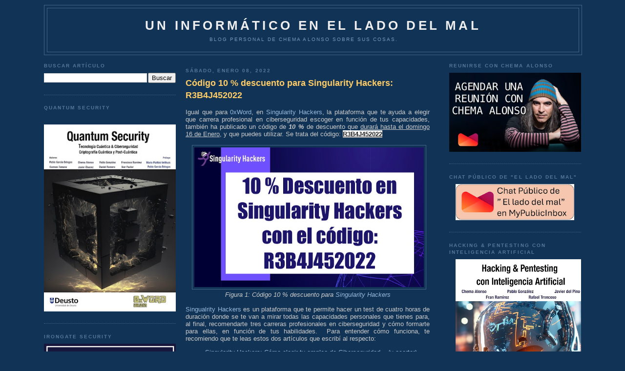

--- FILE ---
content_type: text/html; charset=UTF-8
request_url: https://www.elladodelmal.com/2022/01/codigo-10-descuento-para-singularity.html
body_size: 50405
content:
<!DOCTYPE html>
<html xmlns='http://www.w3.org/1999/xhtml' xmlns:b='http://www.google.com/2005/gml/b' xmlns:data='http://www.google.com/2005/gml/data' xmlns:expr='http://www.google.com/2005/gml/expr'>
<head>
<link href='https://www.blogger.com/static/v1/widgets/2944754296-widget_css_bundle.css' rel='stylesheet' type='text/css'/>
<meta content='b8VjhZ29wt4auKs9Cx1uPumFrU2jolOrl69zwO_QRGs' name='google-site-verification'/>
<meta content='88d3fe5adc' name='bloguzz'/>
<meta content='37VA8Leb0aT7Q3rKMndU' name='follow_it-verification-code'/>
<meta content='text/html; charset=UTF-8' http-equiv='Content-Type'/>
<meta content='blogger' name='generator'/>
<link href='https://www.elladodelmal.com/favicon.ico' rel='icon' type='image/x-icon'/>
<link href='https://www.elladodelmal.com/2022/01/codigo-10-descuento-para-singularity.html' rel='canonical'/>
<link rel="alternate" type="application/atom+xml" title="Un informático en el lado del mal - Atom" href="https://www.elladodelmal.com/feeds/posts/default" />
<link rel="alternate" type="application/rss+xml" title="Un informático en el lado del mal - RSS" href="https://www.elladodelmal.com/feeds/posts/default?alt=rss" />
<link rel="service.post" type="application/atom+xml" title="Un informático en el lado del mal - Atom" href="https://www.blogger.com/feeds/21555208/posts/default" />

<link rel="alternate" type="application/atom+xml" title="Un informático en el lado del mal - Atom" href="https://www.elladodelmal.com/feeds/1895431384123941151/comments/default" />
<!--Can't find substitution for tag [blog.ieCssRetrofitLinks]-->
<link href='https://blogger.googleusercontent.com/img/a/AVvXsEhVreNs85wvpVHoOkb6b5Zt0ZEqGb8HYdpXmrYspumyXJ2FaVbBJZKM7v24df_0egE32sHWdRdVNkPzoKU4Gzh16vhcM0uJyRHLlZKM0ws6XgvSE2j0k_rM8ripaDxWLsxrNBKKO6f4lIrfdmQslh3xBkkD01LwTZFV8B3rUXCBPVnnXSlCnA=w640-h390' rel='image_src'/>
<meta content='https://www.elladodelmal.com/2022/01/codigo-10-descuento-para-singularity.html' property='og:url'/>
<meta content='Código 10 % descuento para Singularity Hackers: R3B4J452022 ' property='og:title'/>
<meta content='Blog personal de Chema Alonso ( https://MyPublicInbox.com/ChemaAlonso ): Ciberseguridad, IA, Innovación, Tecnología, Cómics &amp; Cosas Personasles.' property='og:description'/>
<meta content='https://blogger.googleusercontent.com/img/a/AVvXsEhVreNs85wvpVHoOkb6b5Zt0ZEqGb8HYdpXmrYspumyXJ2FaVbBJZKM7v24df_0egE32sHWdRdVNkPzoKU4Gzh16vhcM0uJyRHLlZKM0ws6XgvSE2j0k_rM8ripaDxWLsxrNBKKO6f4lIrfdmQslh3xBkkD01LwTZFV8B3rUXCBPVnnXSlCnA=w1200-h630-p-k-no-nu' property='og:image'/>
<title>Un informático en el lado del mal: Código 10 % descuento para Singularity Hackers: R3B4J452022 </title>
<style id='page-skin-1' type='text/css'><!--
/*
-----------------------------------------------
Blogger Template Style
Name:     Minima Blue
Designer: Douglas Bowman
URL:      www.stopdesign.com
Date:     26 Feb 2004
Updated by: Blogger Team
----------------------------------------------- */
/* Variable definitions
====================
<Variable name="bgcolor" description="Page Background Color"
type="color" default="#135">
<Variable name="textcolor" description="Text Color"
type="color" default="#ccc">
<Variable name="linkcolor" description="Link Color"
type="color" default="#9bd">
<Variable name="pagetitlecolor" description="Title Color"
type="color" default="#eee">
<Variable name="descriptioncolor" description="Blog Description Color"
type="color" default="#79b">
<Variable name="titlecolor" description="Post Title Color"
type="color" default="#fc6">
<Variable name="bordercolor" description="Border Color"
type="color" default="#468">
<Variable name="sidebarcolor" description="Sidebar Title Color"
type="color" default="#579">
<Variable name="sidebartextcolor" description="Sidebar Text Color"
type="color" default="#ccc">
<Variable name="visitedlinkcolor" description="Visited Link Color"
type="color" default="#a7a">
<Variable name="bodyfont" description="Text Font"
type="font" default="normal normal 100% 'Trebuchet MS',Trebuchet,Verdana,Sans-serif">
<Variable name="headerfont" description="Sidebar Title Font"
type="font"
default="normal bold 78% 'Trebuchet MS',Trebuchet,Arial,Verdana,Sans-serif">
<Variable name="pagetitlefont" description="Blog Title Font"
type="font"
default="normal bold 200% 'Trebuchet MS',Trebuchet,Verdana,Sans-serif">
<Variable name="descriptionfont" description="Blog Description Font"
type="font"
default="normal normal 78% 'Trebuchet MS', Trebuchet, Verdana, Sans-serif">
<Variable name="postfooterfont" description="Post Footer Font"
type="font"
default="normal normal 78% 'Trebuchet MS', Trebuchet, Verdana, Sans-serif">
*/
/* Use this with templates/template-twocol.html */
body, .body-fauxcolumn-outer {
background:#113355;
margin:0;
color:#cccccc;
font:x-small "Trebuchet MS", Trebuchet, Verdana, Sans-Serif;
font-size/* */:/**/small;
font-size: /**/small;
text-align: center;
}
a:link {
color:#99bbdd;
text-decoration:none;
}
a:visited {
color:#aa77aa;
text-decoration:none;
}
a:hover {
color:#ffcc66;
text-decoration:underline;
}
a img {
border-width:0;
}
/* Header
-----------------------------------------------
*/
#header-wrapper {
width:1100px;
margin:10 auto 10px;
border:1px solid #446688;
}
#header {
margin: 5px;
border: 1px solid #446688;
text-align: center;
color:#eeeeee;
}
#header h1 {
margin:5px 5px 0;
padding:15px 20px .25em;
line-height:1.2em;
text-transform:uppercase;
letter-spacing:.2em;
font: normal bold 200% 'Trebuchet MS',Trebuchet,Verdana,Sans-serif;
}
#header a {
color:#eeeeee;
text-decoration:none;
}
#header a:hover {
color:#eeeeee;
}
#header .description {
margin:0 5px 5px;
padding:0 20px 15px;
max-width:1000px;
text-transform:uppercase;
letter-spacing:.2em;
line-height: 1.4em;
font: normal normal 78% 'Trebuchet MS', Trebuchet, Verdana, Sans-serif;
color: #7799bb;
}
/* Outer-Wrapper
----------------------------------------------- */
#outer-wrapper {
width: 1100px;
margin:0 auto;
padding:10px;
text-align:left;
font: normal normal 100% 'Trebuchet MS',Trebuchet,Verdana,Sans-serif;
}
#left-sidebar-wrapper {
width: 270px;
float: left;
padding:0px 10px 0px 0px;
word-wrap: break-word; /* fix for long text breaking sidebar float in IE */
overflow: hidden; /* fix for long non-text content breaking IE sidebar float */
}
#main-wrapper {
width: 500px;
float: left;
padding: 10px;
word-wrap: break-word; /* fix for long text breaking sidebar float in IE */
overflow: hidden;     /* fix for long non-text content breaking IE sidebar float */
}
#right-sidebar-wrapper {
width: 270px;
float: right;
word-wrap: break-word; /* fix for long text breaking sidebar float in IE */
overflow: hidden;     /* fix for long non-text content breaking IE sidebar float */
}
/* Headings
----------------------------------------------- */
h2 {
margin:1.5em 0 .75em;
font:normal bold 78% 'Trebuchet MS',Trebuchet,Arial,Verdana,Sans-serif;
line-height: 1.4em;
text-transform:uppercase;
letter-spacing:.2em;
color:#557799;
}
/* Posts
-----------------------------------------------
*/
h2.date-header {
margin:1.5em 0 .5em;
}
.post {
margin:.5em 0 1.5em;
border-bottom:1px dotted #446688;
padding-bottom:1.5em;
}
.post h3 {
margin:.25em 0 0;
padding:0 0 4px;
font-size:140%;
font-weight:normal;
line-height:1.4em;
color:#ffcc66;
}
.post h3 a, .post h3 a:visited, .post h3 strong {
display:block;
text-decoration:none;
color:#ffcc66;
font-weight:bold;
}
.post h3 strong, .post h3 a:hover {
color:#cccccc;
}
.post p {
margin:0 0 .75em;
line-height:1.6em;
}
.post-footer {
margin: .75em 0;
color:#557799;
text-transform:uppercase;
letter-spacing:.1em;
font: normal normal 78% 'Trebuchet MS', Trebuchet, Verdana, Sans-serif;
line-height: 1.4em;
}
.comment-link {
margin-left:.6em;
}
.post img {
padding:4px;
border:1px solid #446688;
}
.post blockquote {
margin:1em 20px;
}
.post blockquote p {
margin:.75em 0;
}
/* Comments
----------------------------------------------- */
#comments h4 {
margin:1em 0;
font-weight: bold;
line-height: 1.4em;
text-transform:uppercase;
letter-spacing:.2em;
color: #557799;
}
#comments-block {
margin:1em 0 1.5em;
line-height:1.6em;
}
#comments-block .comment-author {
margin:.5em 0;
}
#comments-block .comment-body {
margin:.25em 0 0;
}
#comments-block .comment-footer {
margin:-.25em 0 2em;
line-height: 1.4em;
text-transform:uppercase;
letter-spacing:.1em;
}
#comments-block .comment-body p {
margin:0 0 .75em;
}
.deleted-comment {
font-style:italic;
color:gray;
}
.feed-links {
clear: both;
line-height: 2.5em;
}
#blog-pager-newer-link {
float: left;
}
#blog-pager-older-link {
float: right;
}
#blog-pager {
text-align: center;
}
/* Sidebar Content
----------------------------------------------- */
.sidebar {
color: #cccccc;
line-height: 1.5em;
}
.sidebar ul {
list-style:none;
margin:0 0 0;
padding:0 0 0;
}
.sidebar li {
margin:0;
padding:0 0 .25em 15px;
text-indent:-15px;
line-height:1.5em;
}
.sidebar .widget, .main .widget {
border-bottom:1px dotted #446688;
margin:0 0 1.5em;
padding:0 0 1.5em;
}
.main .Blog {
border-bottom-width: 0;
}
/* Profile
----------------------------------------------- */
.profile-img {
float: left;
margin: 0 5px 5px 0;
padding: 4px;
border: 1px solid #446688;
}
.profile-data {
margin:0;
text-transform:uppercase;
letter-spacing:.1em;
font: normal normal 78% 'Trebuchet MS', Trebuchet, Verdana, Sans-serif;
color: #557799;
font-weight: bold;
line-height: 1.6em;
}
.profile-datablock {
margin:.5em 0 .5em;
}
.profile-textblock {
margin: 0.5em 0;
line-height: 1.6em;
}
.profile-link {
font: normal normal 78% 'Trebuchet MS', Trebuchet, Verdana, Sans-serif;
text-transform: uppercase;
letter-spacing: .1em;
}
/* Footer
----------------------------------------------- */
#footer {
width:660px;
clear:both;
margin:0 auto;
padding-top:15px;
line-height: 1.6em;
text-transform:uppercase;
letter-spacing:.1em;
text-align: center;
}
/** Page structure tweaks for layout editor wireframe */
body#layout #header {
margin-left: 0px;
margin-right: 0px;
}
/* Estilos de la Nube de Etiquetas */
#labelCloud {text-align:center;font-family:arial,sans-serif;}
#labelCloud .label-cloud li{display:inline;background-image:none !important;padding:0 5px;margin:0;vertical-align:baseline !important;border:0 !important;}
#labelCloud ul{list-style-type:none;margin:0 auto;padding:0;}
#labelCloud a img{border:0;display:inline;margin:0 0 0 3px;padding:0}
#labelCloud a{text-decoration:none}
#labelCloud a:hover{text-decoration:underline}
#labelCloud li a{}
#labelCloud .label-cloud {}
#labelCloud .label-count {padding-left:0.2em;font-size:9px;color:#000}
#labelCloud .label-cloud li:before{content:"" !important}

--></style>
<script type='text/javascript'>
// Variables en la Nube sobre el color y tamaño de la fuente
var cloudMin = 1;
var maxFontSize = 18;
var maxColor = [255,255,255];
var minFontSize = 10;
var minColor = [255,255,255];
var lcShowCount = false;
</script>
<link href='https://www.blogger.com/dyn-css/authorization.css?targetBlogID=21555208&amp;zx=1a7f7261-4346-4c81-a11d-e954709df281' media='none' onload='if(media!=&#39;all&#39;)media=&#39;all&#39;' rel='stylesheet'/><noscript><link href='https://www.blogger.com/dyn-css/authorization.css?targetBlogID=21555208&amp;zx=1a7f7261-4346-4c81-a11d-e954709df281' rel='stylesheet'/></noscript>
<meta name='google-adsense-platform-account' content='ca-host-pub-1556223355139109'/>
<meta name='google-adsense-platform-domain' content='blogspot.com'/>

<!-- data-ad-client=ca-pub-2708503623341836 -->

</head>
<body>
<div class='navbar no-items section' id='navbar'>
</div>
<div id='outer-wrapper'><div id='wrap2'>
<!-- skip links for text browsers -->
<span id='skiplinks' style='display:none;'>
<a href='#main'>skip to main </a> |
      <a href='#sidebar'>skip to sidebar</a>
</span>
<div id='header-wrapper'>
<div class='header section' id='header'><div class='widget Header' data-version='1' id='Header1'>
<div id='header-inner'>
<div class='titlewrapper'>
<h1 class='title'>
<a href='https://www.elladodelmal.com/'>
Un informático en el lado del mal
</a>
</h1>
</div>
<div class='descriptionwrapper'>
<p class='description'><span>Blog personal de Chema Alonso sobre sus cosas.</span></p>
</div>
</div>
</div></div>
</div>
<div id='content-wrapper'>
<div id='left-sidebar-wrapper'>
<div class='sidebar section' id='left-sidebar'><div class='widget BlogSearch' data-version='1' id='BlogSearch1'>
<h2 class='title'>Buscar artículo</h2>
<div class='widget-content'>
<div id='BlogSearch1_form'>
<form action='https://www.elladodelmal.com/search' class='gsc-search-box' target='_top'>
<table cellpadding='0' cellspacing='0' class='gsc-search-box'>
<tbody>
<tr>
<td class='gsc-input'>
<input autocomplete='off' class='gsc-input' name='q' size='10' title='search' type='text' value=''/>
</td>
<td class='gsc-search-button'>
<input class='gsc-search-button' title='search' type='submit' value='Buscar'/>
</td>
</tr>
</tbody>
</table>
</form>
</div>
</div>
<div class='clear'></div>
</div><div class='widget HTML' data-version='1' id='HTML16'>
<h2 class='title'>Quantum Security</h2>
<div class='widget-content'>
<div class="separator" style="clear: both; text-align: center;"><a href="https://0xword.com/es/libros/248-quatum-security-tecnologia-cuantica-ciberseguridad-criptografica-cuantica-y-post-cuantica.html" style="margin-left: 1em; margin-right: 1em;"><br class="Apple-interchange-newline" /><img border="0" data-original-height="1610" data-original-width="1137" src="https://blogger.googleusercontent.com/img/b/R29vZ2xl/AVvXsEjzNgeoS8bK-N-wht22IN3Z9fcjMOMuMh6f9H8bSB9a-4MxLglEcHxqPpeuw8auxDK6z1mWBzkmwxwpV_x1cgen1gWeVP9ig3bZUh2UrXc8DcD68D7ZVT7gCmkeHGu9p08QKsTN4fW0RsnEbdcSXP2xHDPbmogTUDdrsk_YmX7lGAsv-olxYX2k/w282-h400/Quantum1.jpg" width="100%" /></a></div>
</div>
<div class='clear'></div>
</div><div class='widget HTML' data-version='1' id='HTML14'>
<h2 class='title'>IronGate Security</h2>
<div class='widget-content'>
<a href="https://www.irongate.es/"><img src="https://blogger.googleusercontent.com/img/b/R29vZ2xl/AVvXsEjmwytYEHMKEpY_yhf0TM1hrG8KUda6Y-fMjDLXNei73kwrZyRL_4C-QKr80nT9MFQlolbKdNMAYn6cfYwsMrlUgVD7GVI-RL0aGeldPkzB-BtI2H5tfFtqZloaw3bmX7cwCqlyMneqJBxtseiGwHTzR3HeeKQhF0u_7Bslsy1lLv0-har4pMkC/s1214/IronGate0.jpg" width="100%" /></a>
</div>
<div class='clear'></div>
</div><div class='widget HTML' data-version='1' id='HTML4'>
<h2 class='title'>Contactos y RRSS</h2>
<div class='widget-content'>
<img src="https://blogger.googleusercontent.com/img/b/R29vZ2xl/AVvXsEiwUGsp97L-dny9Q-EjWOpZ0z0_wD1GypZTgm4Gplhv7LsbH0IhbbIHAH6llgjkDhcYXCJh70MWxWCgBBuNV7bPCzbWIK6eDKxf_Xc2zfucqQK-uW1O0MUQzQgsPg2-8kS-yQt18g/s1600/email.gif" width="30" valign="top" /> <a href="https://www.elladodelmal.com/p/contacto.html">Contactar con Chema Alonso</a><br/>
<img border="0" data-original-height="458" data-original-width="1600" src="https://blogger.googleusercontent.com/img/b/R29vZ2xl/AVvXsEiHtjItX7OaE4UQN7LmH6c03kiQQUWyF4f0ecyQnzer5xwdI4EnzqmdbpySCKnt-5fYih4vipgP3zeQi2bGMzCxZhUOWzi8YNmD7aBBbSJ-8e3hDt76CeWijiigZ9a0s9IeR0t_/s320/mpiico.png" width="30" /> <a href="https://www.mypublicinbox.com/ChemaAlonso/videocall">Reunión Virtual con Chema Alonso</a><br />
<img border="0" data-original-height="458" data-original-width="1600" src="https://blogger.googleusercontent.com/img/b/R29vZ2xl/AVvXsEiHtjItX7OaE4UQN7LmH6c03kiQQUWyF4f0ecyQnzer5xwdI4EnzqmdbpySCKnt-5fYih4vipgP3zeQi2bGMzCxZhUOWzi8YNmD7aBBbSJ-8e3hDt76CeWijiigZ9a0s9IeR0t_/s320/mpiico.png" width="30" /> <a href="https://www.mypublicinbox.com/ChemaAlonso">Buzón Público de Chema Alonso</a><br />
<a href="https://telegram.me/Elladodelmal"><img src="https://blogger.googleusercontent.com/img/b/R29vZ2xl/AVvXsEh0TMClnMmRdqhCOJVYzShyphenhyphenso_8BMnYKdVmhu_gDyXDi82j59Et97n_SMVgvaDlUSv4xqvxWQaSZPUZ_vGoD3tyyEpLp8owZ3p6cvlUFhdro1zDjcHhjUj5J4A3nhknbktzu7Ms/s320/telegramlogo.png" width="30" valign="middle"/> Sigue El lado del mal en Telegram</a><br/>
<img src="https://blogger.googleusercontent.com/img/b/R29vZ2xl/AVvXsEh24mLtqIQ-auHwq7GeyKRncWxB7dSppgX_yhN90wPv42CgUQ4U7OliCov8H3nJ3pFIF8XTBtIx8EqqAmLUY8lC13lb5JA_OB3eFWj3Nth2NzZ7F7-PxeQTYSdXu7a5H4QD1f90/w200-h200/tiktok.png" width="30" valign="middle"/> <a href="https://www.tiktok.com/@chema_alonso">Sigue a Chema Alonso en TikTok</a><br/>
<img src="https://blogger.googleusercontent.com/img/b/R29vZ2xl/AVvXsEhlQVg4T3CPpYrrJG3NMWVgi4pCi9dMFjCdScNIQ_GTLX7VBCJScMN4UOw3I8cj4n-bFnbNr2OEiPvDjhwNQL0lzYS0fbUkbmlSkxO3qtZBoOBIMzN4v-_gvUeJXD0XSdQnEoGe/s0/whakoom.png" width="30" valign="middle"/> <a href="https://www.whakoom.com/chemaalonso/">Sigue a Chema Alonso en Whakoom</a><br/>
<a href="https://Threads.net/@chemaalonso"><img src="https://blogger.googleusercontent.com/img/b/R29vZ2xl/AVvXsEier-uySz-NeKvRbCUWHCe7GMeaGmcnc-7GIyrlhGtCJfbvh0Jzs6e4Ljj2zQWp7c-6GW9aKH4lOgJDbpA22RtPWMDOIhjlM0pFI-cQTsxosn4PZAghzn14mUcBne1ZSSDbBqT__SWPlPJDConS2j54zHqLwuQGBa25JRcbew8irRd4so0L9o6w/s16000/threads.png" width="30" valign="middle"/> Chema Alonso en Threads</a><br/>
<img src="https://blogger.googleusercontent.com/img/b/R29vZ2xl/AVvXsEgG33Vp3f8ocbkKy7o8hluhweMHMxhx05Va9W_4mwbravUFWWFjAf8HvSmj9il24k79T8S5kd5KHsP9aDx-YevPzJWzGdTixw5jy5_JaNFQIxDF6UjaXUId7wE5kXq_T18_t1ey/w200-h200/spotify.jpg" width="30" valign="middle"/> <a href="https://open.spotify.com/user/c0v1a6mx7a3kgbdpokuw37sel">Sigue a Chema Alonso en Spotify</a><br/>
<img src="https://blogger.googleusercontent.com/img/b/R29vZ2xl/AVvXsEhaAcB6oHhAFAHLa4HPGuu3aTdSDO1bIyrLXMdP0ts-7SqKjFXchxeOP47SVGlnPl1buBrzNfvGjkANDnvlNJ8qffJ5hSdjmO5TIanxOfgRSJiIbZtvuf75Uj5iY_0KCu5kJjSY/s1600/twitter.gif" width="30" valign="middle"/> <a href="https://twitter.com/#!/chemaalonso">Sigue a Chema Alonso en Twitter / X</a><br/>
<a rel="me" href="https://ioc.exchange/@chemaalonso"><img src="https://blogger.googleusercontent.com/img/b/R29vZ2xl/AVvXsEh1tpjKjUzo1JC-GiFPeEfC--k0goxsfx3SkDML8cjiKc__rxfweJncr_yRgXGlb9UIylbAA66FOGM71wibUJ-70d-zDuQqEbzRvOvQKaYjbhbZw97v9t-VQPblF__5DR_Oc0FUzagO0_9L8RUWJha1Qog15pZiez5jAN0A5qc9hj6Nw6p37w/s768/mastodon_logo.png" width="30" valign="middle"/> Chema Alonso en Mastodon</a><br/>
<a href="https://bsky.app/profile/chemaalonso.com"><img src="https://blogger.googleusercontent.com/img/b/R29vZ2xl/AVvXsEgiKa80V_5q5teB-zzJ1kJqo6odh4E8WxaanThoBZqKptT7KrWfJTGOppndhVCDmhGZ5qi9-LGk0wVcbf4CF5Ic8qjaCNOju6kDg24BW3U3s9aFkGf-8TyXX8RpBRvLKub9x2vRiQ-YP9OKUUYTgNgOBLRJMuiXUWNaddVVcxrXQIrPrYvDFQAe/s1200/bskylogo.png" width="30" valign="middle" /> Chema Alonso en BSKY</a><br/>
<img src="https://blogger.googleusercontent.com/img/b/R29vZ2xl/AVvXsEi9vUMUZ17UOm7EgehQnAgZeZwtPAEqtbV98yG7Xr__6zxKVNYC5OE6xptmyjgKHpG0W6aSzzGYDxAjA7K4RTKW-Ip6IwVcHAmu0bkUI6JzBqh8KowhHACn5gaT9OyatcUH_61e/s1600/facebook-logo1.png" width="30" valign="middle" /> <a href="http://www.facebook.com/chema.alonso.maligno">Chema Alonso en Facebook</a><br/>
<a href="http://www.linkedin.com/pub/chema-alonso/25/42a/810"><img src="https://blogger.googleusercontent.com/img/b/R29vZ2xl/AVvXsEg9rwuZQGRhE8meAYVG725lrZrO74aCud6OCUF5MTIUpB429ZeT6Vfh8V7G0acHxqiVDsNM4V7OzIwygyQXNtbZi1DnI_utycDd-DFiHkahmjm2eOuu_-dh0mqYyEOldI3NNvKDdg/s320/linkedin_icon.png" valign="middle" width="30"/> Chema Alonso en Linkedin</a><br/>
<a href="http://feeds.feedburner.com/ElLadoDelMal" target="new" rel="alternate" type="application/rss+xml"><img alt="" style="vertical-align:middle;border:0" src="https://blogger.googleusercontent.com/img/b/R29vZ2xl/AVvXsEjiNAGHzC9G9_3-QkujOEXHfi5Kh1UniYAQBEBuc1PIJ692TQgdFzsdJDv8rjWoKgp7T9hKvFztRPGKIrOGGVBvDZNnKZlEa5FXqivlNWk8okVsIGM1lUbHQEEjh805DtrE-26KWjxeJ98yFx7tKV50lC77ZAkBGof1SAN_y35qO6drzt1HWAXn/s512/rsslogo.png" width="30" /></a>&nbsp;<a href="http://feeds.feedburner.com/ElLadoDelMal" rel="alternate" type="application/rss+xml">Suscríbete al canal RSS</a><br/>
<img src="https://blogger.googleusercontent.com/img/b/R29vZ2xl/AVvXsEggkMlq2gK0PXbyalmNx4MaNycgQLBFqjk0v01bkPRLw1eiAgS2_tQ1-BQ4vC6nRRVef4RGT7tdDK3drkyx24LfwXnxXj5cTrNHpn43vWMqEjXUpYpBGn1AMTbp4C-SwUnXwVcL/s1600/slideshare-logo.png" width="30" valign="middle" /> <a href="http://www.slideshare.net/chemai64">Canal SlideShare de Chema Alonso</a><br/>
<img src="https://blogger.googleusercontent.com/img/b/R29vZ2xl/AVvXsEhW9jS5CS2TbsMy5CyH2NXswJ1tT9wawMwaYczJ45DGFwHjA9gEa6b1Jucl6kJufDoLT8J3vxsLY1MTUllGk7GYWj8b0pXwKPsjLe02DP91pxW0_V-qACXY_KUy5GHzscLTH_VE/s1600/Youtube-Logo.png" width="30" valign="middle" /> <a href="https://www.youtube.com/user/Chemai64?sub_confirmation=1">Canal YouTube de Chema Alonso</a>  <br/>
<img src="https://blogger.googleusercontent.com/img/b/R29vZ2xl/AVvXsEg3gVpcfMlSsQpixsPUVYidqX3WcMmti9jU5pfNcsSIpLyYkdnMgmy6Hi5cFO_OEpuy666XClYR6OUdNW0vdsGBd8Lmrd8Th79372BXzvf8uRvqE-Y5nGE_GiVG_lX7AlvIom-v/s1600/insta.png" width="30" valign="middle" /> <a href="http://instagram.com/chemaalonso">Canal Instagram de Chema Alonso</a><br/>
</div>
<div class='clear'></div>
</div><div class='widget HTML' data-version='1' id='HTML5'>
<h2 class='title'>Libro "Hacking Web Technologies"</h2>
<div class='widget-content'>
<center><a href="https://0xword.com/es/libros/81-hacking-web-technologies.html"><img src="https://blogger.googleusercontent.com/img/a/AVvXsEj7RucoDbPIJYmvbtK8jHOqZBx0whI4aenwh8zmleNWRBFHpgIfNlk4e1_ByLkEMe7aW-hsspH2B6sY0pXqePtIMyYA8zJ4-Stc1G0B1T8YtRLFLDSLWXv4m9Q-7sR4htMIPS7oPIsuGbkxYsQ40IQChO8tzcUr928SxF5QgvhJ7_xCyTUDAw=w308-h400" width="100%"/></a></center>
</div>
<div class='clear'></div>
</div><div class='widget HTML' data-version='1' id='HTML12'>
<h2 class='title'>Libro de Hacking de<br>Aplicaciones Web: SQL Injection</h2>
<div class='widget-content'>
<center><a href="https://0xword.com/es/libros/25-libro-hacking-aplicaciones-web-sql-injection.html"><img src="https://blogger.googleusercontent.com/img/b/R29vZ2xl/AVvXsEhlH7qcLT0fvjrC4xN8-82trgoPuDTHhQJo6RNBXpeNteYo1DMrOcXDS8JAteLzrYtP4P25TiT_UPFWvsXSFFJw6pwVW6eB5n8uy9hn7Nl0czbAWStLq-SiXQyYrNjDgZyDQrcw/w484-h640/libro-hacking-aplicaciones-web-sql-injection.jpeg" width="100%"/></a></center>
</div>
<div class='clear'></div>
</div><div class='widget HTML' data-version='1' id='HTML9'>
<h2 class='title'>0xWord</h2>
<div class='widget-content'>
<a href="http://0xword.com/es/content/9-publicatulibro">Publicar tu libro en 0xWord</a><br/>
<b><font color="yellow">DISTRIBUIDORES de 0xWORD</font></b><br/>
<a href="https://www.dragonjar.org/servicios-de-seguridad-informatica#libros-hacking"><img src="https://blogger.googleusercontent.com/img/b/R29vZ2xl/AVvXsEiexvTBbTSB36Lb1d0YaYPk5vuHZzqpxDTfcAfd7RU2v7-Jh36JPoRRAwiNLBqZiCE4cLbpc4CrWQGf1Ijja1N16FcQBhCW4fBot0sdRMfzK-RddusqE-nc5n_AWBF5CLXeJZW0/s200/colombia-flag-3d-small.png" width="50" " valign="middle" /> &nbsp; DragonJAR</a><br/>

<a href="https://store.8dot8.org/libros"><img src="https://blogger.googleusercontent.com/img/b/R29vZ2xl/AVvXsEgwABVW6IKuoJdGJ3yxp9DTaMqDc84D1dR2YABjYeW_AswCMDT12ow3UXW1_Brb_P584pp6l0kNh7q9cWYYtI4wnKXxEp2xI9UXeAqxQ6yydg6EPs7e7wfeqLSRAFaB26UAhfX6/s200/chile-flag-3d-small.png" width="50" " valign="middle" /> &nbsp; 8.8 Chile</a><br/>

<a href="https://www.dreamlab.net/es/libros/"><img src="https://blogger.googleusercontent.com/img/b/R29vZ2xl/AVvXsEgwABVW6IKuoJdGJ3yxp9DTaMqDc84D1dR2YABjYeW_AswCMDT12ow3UXW1_Brb_P584pp6l0kNh7q9cWYYtI4wnKXxEp2xI9UXeAqxQ6yydg6EPs7e7wfeqLSRAFaB26UAhfX6/s200/chile-flag-3d-small.png" width="50" " valign="middle" /> &nbsp; Dreamlab</a><br/>

<a href="https://www.ekoparty.org/en_US/shop"><img src="https://blogger.googleusercontent.com/img/b/R29vZ2xl/AVvXsEjhLK_7j9K-0o8tasqni18Cj7Z8sek-sHlUpqy5IOCAf-AJ5JiD1MbVO-GqOPLHGAq7XrqG_QVLAZgts2SRp-gncrtOr47Lpe9t-CY9HyiN4lax85WAQB8YqYPJ28Sp2f_QWGiZ/s200/argentina-flag-3d-small.png" width="50" " valign="middle" /> &nbsp; Ekoparty</a><br/>
<a href="http://www.itforensic-la.com/pages/productos.html#test2"><img src="https://blogger.googleusercontent.com/img/b/R29vZ2xl/AVvXsEiexvTBbTSB36Lb1d0YaYPk5vuHZzqpxDTfcAfd7RU2v7-Jh36JPoRRAwiNLBqZiCE4cLbpc4CrWQGf1Ijja1N16FcQBhCW4fBot0sdRMfzK-RddusqE-nc5n_AWBF5CLXeJZW0/s200/colombia-flag-3d-small.png" width="50" " valign="middle" /> &nbsp; IT Forensic</a><br/>
<a href="http://www.ehack.mx/"><img src="https://blogger.googleusercontent.com/img/b/R29vZ2xl/AVvXsEiXTofUmIeRLhDR3NSnVC4aFf4BG0GpuGXVr7GH0lOQtj2e1_z_MIK9Q65KyQ81lujPxR3WbPz1J-oaRkxCqZnOZ8XKVlhNpF-iA-PJ8Oo5lEijNo1mLaOEeupP8ORlg3bwUtnF/s200/mexico-flag-3d-small.png" width="50" " valign="middle" /> &nbsp; e-Hack MX </a><br/>


<a href="http://area51.ec/"><img src="https://blogger.googleusercontent.com/img/b/R29vZ2xl/AVvXsEjctHsdCLCy03CCgWJCUUc4xjYlXUjiVM1XviYCESzYNQOg4pd-W_KAGETLqWN2d-fKPrL3B85AvJ1fFAGsGeBdwuguXtgV4p51fgECm9llZ26LzSCKEURdGcd7hDRLYQlIdq1I/s200/ecuador-flag-3d-small.png" width="50" " valign="middle" /> &nbsp; AREA 51 </a><br/>
<a href="https://comunidaddojo.org/libros/"><img src="https://blogger.googleusercontent.com/img/b/R29vZ2xl/AVvXsEj-kraqLJo53DGwU-eGolewK4KuxRRt_lisLQgPtywwqLgkFCkCVdnYkxjiiL-_X7T6Jyoe7biguy8hn0qyU4EUCKv-uaDmmMOkkwELTAW7RRktBQReMscrD-tJcTIVIEOLHXuL/s200/panama-flag-3d-small.png" width="50" " valign="middle" /> &nbsp;Comunidad Dojo Panamá </a><br/>
<a href="http://www.aiyonpanama.com/libros/"><img src="https://blogger.googleusercontent.com/img/b/R29vZ2xl/AVvXsEj-kraqLJo53DGwU-eGolewK4KuxRRt_lisLQgPtywwqLgkFCkCVdnYkxjiiL-_X7T6Jyoe7biguy8hn0qyU4EUCKv-uaDmmMOkkwELTAW7RRktBQReMscrD-tJcTIVIEOLHXuL/s200/panama-flag-3d-small.png" width="50" " valign="middle" /> &nbsp; AIYON Panamá </a><br/>

<a href="https://www.arpahesolutions.com/arpa-books/"><img src="https://blogger.googleusercontent.com/img/b/R29vZ2xl/AVvXsEjDYpWYONvg0KrUVY49KImOfEKvriT_67pGN7zsZixdmtX_S689Q9RuDeoF-n9lS1PnNx1XdgPvFCGewdOOknEZH_oVq2RriRxy0zzE8cZ6FpRnjpfXSBBRcW-8pKSo5WY2IFL2/s200/costa-rica-flag-3d-small.png" width="50" " valign="middle" /> &nbsp; ARPAHE SOLUTIONS </a><br/>


<a href="http://0xword.com/es/content/10-distribuidoresylibrerias">Ser distribuidor de 0xWord</a><br/>
***** Colección Pósters *****<br/>
01: <a href="https://0xword.com/es/home/129-poster-fear-the-foca.html">Fear the FOCA</a><br/>
02: <a href="https://0xword.com/es/home/135-poster-2-profesor-alonso.html">Professor Alonso</a><br/>
03: <a href="https://0xword.com/es/home/136-poster-3-calico-electronico.html">Cálico Electrónico</a>
<br/>

***** Packs Oferta *****<br/>

- <a href="https://0xword.com/es/libros/47-pack-libros-byod.html">Pack Mobile Security</a> <br/>
- <a href="https://0xword.com/es/libros/48-pack-sysadmin.html">Pack Windows Security</a><br/>

******************************<br/>
<font color="yellow">VBooks</font><br/>
- <a href="https://www.elladodelmal.com/2017/06/vbook-windows-server-2016-los-video.html">&#191;Qué son los VBooks?</a><br/>
- VBOOK 5: <a href="https://0xword.com/es/home/170-vbook-pentesting-con-kali.html">Pentesting con Kali</a> [NEW]<br/>
- VBook 4: <a href="https://0xword.com/es/home/132-vbook-arduino-para-hackers-pocs-hacks-just-for-fun.html">Arduino para hackers</a><br/>
- <a href="https://0xword.com/es/6_0xwordvbooks">Pack VBook 1, 2 y 3</a><br/>
- VBook 3: <a href="https://0xword.com/es/home/102-vbook-ethical-hacking.html">Ethical Hacking</a><br/>
- VBook 2: <a href="https://0xword.com/es/home/98-vbook-ataques-en-redes-de-datos-ipv4-e-ipv6.html">Ataques IPv4 & IPv6</a><br/>
- VBook 1: <a href="https://0xword.com/es/home/94-vbook-windows-server-2016.html">Windows Server 2016</a><br/>
<br/>
&nbsp;&nbsp;<a href="https://0xword.com"><img src="https://blogger.googleusercontent.com/img/b/R29vZ2xl/AVvXsEhGO_-0cesPbAbIbmM3bJAqZaKYOyccCkgTj5sRZuj1Os14PnyYxMqlYh2Hg17irgggWX1AQ0SxBliH5v1UhGTnRdlSnG8WrmexO4cm6OnF-tPk_vg-Ep51X8BXnHBTh3scfVzq/s1600/0xWord.jpg" width="90%" /></a><br/>
- Libro 108: <a href="https://0xword.com/es/libros/248-quatum-security-tecnologia-cuantica-ciberseguridad-criptografica-cuantica-y-post-cuantica.html">Quantum Security</a> [NEW]<br/>
- Libro 107: <a href="https://0xword.com/es/libros/247-cuentos-para-minihackers-volumen-2-un-verano-alucinante.html">Minihackers II</a> [NEW]<br/>
- Libro 106: <a href="https://0xword.com/es/libros/242-cuentos-para-minihackers-un-verano-alucinante.html">Minihackers I</a> [NEW]<br/>
- Libro 105: <a href="https://0xword.com/es/libros/245-hacking-pentesting-con-inteligencia-artificial.html">Hacking & Pentest con IA</a> [NEW]<br/>
- Libro 104: <a href="https://0xword.com/es/libros/244-hacking-home-devices-ii-pocs-hacks-just-for-fun.html">Hacking Home Devices II</a> [NEW]<br/>
- Cómic 103: <a href="https://0xword.com/es/home/243-olivia-en-golem-city.html">Olivia en Golem City</a> [NEW]<br/>
- Libro 102: <a href="https://0xword.com/es/libros/241-ciberguerra-tacticas-de-seguridad-para-vivir-en-un-mundo-hiperconectado.html">Ciberguerra </a><br/> 
- Libro 101: <a href="https://0xword.com/es/libros/240-arquitectura-de-seguridad-y-patrones-de-diseno-seguro.html">Arquitectura de Seguridad</a> <br/>
- Libro 100: <a href="https://0xword.com/es/libros/238-hacking-home-devices-i-pocs-hacks-just-for-fun.html">Hacking Home Devices I</a> <br/>
- Cómic 99: <a href="https://0xword.com/es/comics/237-las-tiras-de-calico-3.html">Las Tiras de Cálico 3</a>  <br/>
- Libro 98: <a href="https://0xword.com/es/libros/236-the-art-of-pentesting.html">The Art of Pentesting</a> <br/>
- Libro 97: <a href="https://0xword.com/es/libros/235-metaverso-y-mundos-virtuales-tecnologias-retos-y-oportunidades.html">Metaverso & AR/VR/XR</a> <br/>
- Libro 96: <a href="https://0xword.com/es/libros/233-big-data-tecnologias-para-arquitecturas-data-centric.html">Big Data</a> <br/>
- Libro 95: <a href="https://0xword.com/es/libros/232-historias-cortas-sobre-fondo-azul.html">Historias Cortas</a> <br/>
- Libro 94: <a href="https://0xword.com/es/libros/230-hacking-web3-new-challenge-accepted.html?search_query=Hackkng+web3&results=1">Hacking Web3</a> <br/>
- Libro 93: <a href="https://0xword.com/es/libros/229-amazon-web-services-hardening-de-infraestructuras-cloud-computing.html">Hardening AWS</a> <br/>
- Libro 92: <a href="https://0xword.com/es/libros/224-storytelling-para-emprendedores.html">Storytelling</a><br/>
- Libro 91: <a href="https://0xword.com/es/libros/219-whatsapp-int-osint-en-whatsapp.html">WhatsApp INT</a> <br/>
- Libro 90: <a href="https://0xword.com/es/libros/217-de-la-caverna-al-metaverso-un-relato-disruptivo-de-la-tecnologia.html">De Caverna a Metaverso</a> <br/>
- Libro 89: <a href="https://0xword.com/es/libros/216-ciberseguridad-de-tu-a-tu-lo-que-tienes-que-conocer-para-sentirte-mas-seguro.html">Ciberseguridad de tú a tú</a> <br />
- Cómic 88: <a href="https://0xword.com/es/comics/214-las-tiras-de-calico-2.html">Las Tiras de Cálico 2</a> <br/>
- Libro 87: <a href="https://0xword.com/es/libros/215-social-hunters-hacking-con-ingenieria-social-en-el-red-team.html">Social Hunters</a> <br/>
- Libro 86: <a href="https://0xword.com/es/libros/213-kubernetes-para-profesionales-desde-cero-al-despliegue-de-aplicaciones-seguras-y-resilientes.html">Kubernetes</a> <br/>
- Libro 85: <a href="https://0xword.com/es/libros/212-la-chica-del-sombrero-negro.html">Sombrero Negro</a> <br/>
- Libro 84: <a href="https://0xword.com/es/libros/205-ciberestafas-la-historia-de-nunca-acabar.html">CiberEstafas</a> <br/>
- Libro 83: <a href="https://0xword.com/es/libros/204-malware-moderno-tecnicas-avanzadas-y-su-influencia-en-la-industria.html">Malware Moderno</a> <br/>
- Libro 82: <a href="https://www.elladodelmal.com/2021/12/relatos-para-hackear-el-tiempo-y-apoyar.html">Relatos Hackear tiempo</a><br/>
- Libro 81: <a href="https://0xword.com/es/libros/195-los-archivos-perdidos-de-falko.html">Mara Turing Libro 3</a> <br/>

- Libro 80: <a href="https://0xword.com/es/libros/194-el-renacer-del-mal.html">Mara Turing Libro 2</a> <br/>

- Libro 79: <a href="https://0xword.com/es/libros/193-el-despertar-de-los-hackers.html">Mara Turing Libro 1</a> <br/>

- Libro 78: <a href="https://0xword.com/es/libros/192-jinetes-en-la-tormenta.html">Jinetes en la Tormenta</a> <br/>
- Libro 77: <a href="https://0xword.com/es/libros/191-bug-bounty-de-profesion-cazarecompensas.html">Bug Bounty</a> <br/>
- Libro 76: <a href="https://0xword.com/es/libros/176-hacking-redes-wifi-tecnologia-auditorias-y-fortificacion.html">Hacking Wi-Fi</a> <br/>
- Cómic 75: <a href="https://0xword.com/es/comics/175-evil-one-3-hacking-aventuras.html">EVIL:ONE #3</a> <br/>
- Libro 74: <a href=https://0xword.com/es/libros/172-raspberry-pi-para-hackers-makers-pocs-hacks-just-for-fun.html">Raspberry Pi</a> <br/>

- Libro 73: <a href="https://0xword.com/es/libros/162-open-source-intelligence-osint-investigar-personas-e-identidades-en-internet.html">OSINT</a><br/>

- Libro 72: <a href="https://0xword.com/es/libros/161-show-me-the-e-money-hacking-a-sistemas-de-pagos-digitales-nfc-rfid-mst-y-chips-emv.html">Show Me the e-money</a><br/>

- Cómic 71: <a href="https://0xword.com/es/comics/164-la-elite-numero-2.html">La Elite: #1</a><br/>

- Cómic 70: <a href="https://0xword.com/es/comics/163-la-elite-numero-1.html">La Elite: #1</a><br/>

- Cómic 69: <a href="https://0xword.com/es/comics/168-armatura-uno-n4.html">Armatura UNO: #4</a><br/>

- Cómic 68: <a href="https://0xword.com/es/comics/167-armatura-uno-n3.html">Armatura UNO: #3</a><br/>

- Cómic 67: <a href="https://0xword.com/es/comics/166-armatura-uno-n-2.html">Armatura UNO: #2</a><br/>

- Cómic 66: <a href="https://0xword.com/es/comics/165-armatura-uno-n-1.html">Armatura UNO: #1</a><br/>

- Libro 65: <a href="https://0xword.com/libros/160-empire-hacking-avanzado-en-el-red-team.html">Empire: Hacking Avanzado</a><br/>
- Cómic 64: <a href="https://0xword.com/es/comics/151-las-tiras-de-calico.html">Tiras Cálico Electrónico</a><br/>
- Cómic 63: <a href="https://0xword.com/es/comics/155-evil-one-2-hacking-aventuras.html">Cómic Evil ONE #2</a><br/> 
- Libro 62: <a href="https://0xword.com/es/libros/147-spring-boot-angular-desarrollo-de-webapps-seguras-tomo-2-spring-boot.html">Spring Boot</a> <br/>
- Libro 61: <a href="https://0xword.com/es/libros/145-arduino-para-hackers-pocs-hacks-just-for-fun.html">Arduino para Hackers</a> <br/>
- Libro 60: <a href="https://0xword.com/es/libros/143-machine-learning-aplicado-a-ciberseguridad-tecnicas-y-ejemplos-en-la-deteccion-de-amenazas.html">Machine Learning & Security</a> <br/>
- Libro 59: <a href="https://0xword.com/es/comics/140-evil-one-hacking-aventuras.html">Cómic Evil ONE #1</a> <br/>
- Libro 58: <a href="https://0xword.com/es/libros/134-spring-boot-angular-desarrollo-de-webapps-seguras.html">Spring Boot & Angular</a> <br/>
- Libro 57: <a href="https://0xword.com/es/libros/131-como-protegerse-de-los-peligros-en-internet.html">Riesgos Internet</a> <br/>
- Libro 56: <a href="https://www.elladodelmal.com/2018/10/0xword-comics-armatura-tomo-i.html">Cómic Armatura Tomo I</a> <br/>
- Libro 55: <a href="https://www.elladodelmal.com/2018/06/el-red-team-de-la-empresa-nuevo-libro.html">Red Team</a><br/>
- Libro 54: <a href="https://0xword.com/es/libros/103-docker-secdevops.html">Docker: SecDevOps</a><br/>
- Libro 53: <a href="https://0xword.com/es/libros/101-hacking-con-metasploit-advanced-pentesting.html">Hacking con Metasploit</a><br/>
- Libro 52: <a href="https://0xword.com/es/libros/100-tecnicas-de-analisis-forense-informatico-para-peritos-judiciales-profesionales.html">Análisis Forense</a> <br/>
- Libro 51: <a href="https://0xword.com/es/libros/99-hacking-windows-ataques-a-sistemas-y-redes-microsoft.html">Hacking Windows</a><br/>
- Libro 50: <a href="https://0xword.com/es/libros/97-hacking-web-applications-client-side-attacks.html">Client-Side Attacks</a> <br/>
- Libro 49: <a href="https://0xword.com/es/libros/96-a-hack-for-the-destiny-el-futuro-siempre-vuelve.html">A hack for the destiny</a><br/>
- Libro 48: <a href="https://0xword.com/es/libros/95-hacking-con-drones-love-is-in-the-air.html">Hacking con DRONES</a> <br/>
- Libro 47: <a href="https://0xword.com/es/libros/92-crime-investigation-historias-de-investigacion-forense-en-las-que-los-peritos-resolvieron-el-caso.html">Crime Investigation</a><br/>
- Libro 46: <a href="https://0xword.com/es/libros/91-macos-hacking.html">macOS Hacking</a><br/>
- Libro 45: <a href="https://0xword.com/es/libros/87-bitcoin-la-tecnologia-blockchain-y-su-investigacion.html">Bitcoin & Blockchain</a><br/>
- Libro 44: <a href="https://0xword.com/es/libros/86-windows-server-2016-administracion-seguridad-y-operaciones.html">Windows Server 2016</a><br/>
- Libro 43: <a href="https://www.elladodelmal.com/2016/12/infraestructuras-criticas-y-sistemas.html">Infraestructuras Críticas</a><br/>
- Libro 42: <a href="https://0xword.com/es/libros/84-maxima-seguridad-en-wordpress.html">Seguridad WordPress</a><br/>
- Libro 41: <a href="https://0xword.com/es/libros/82-got-root-el-poder-de-la-mente.html">Got Root</a> <br/>
- Libro 40: <a href="https://0xword.com/es/libros/81-hacking-web-technologies.html">Hacking Web Tech</a><br/>
- Libro 39: <a href="https://0xword.com/es/libros/78-sinfonier-procesado-y-generacion-de-inteligencia-para-analistas-de-ciberseguridad.html">Sinfonier: CyberINT</a><br/>
- Libro 38: <a href="https://0xword.com/es/libros/76-malware-en-android-discovering-reversing-and-forensics.html">Malware Android</a> <br/>
- Libro 37: <a href="https://0xword.com/es/libros/75-deep-web-tor-freenet-i2p-privacidad-y-anonimato.html">Deep Web: Anonimato</a><br/>
- Libro 36: <a href="https://www.elladodelmal.com/2015/11/la-novela-cluster-de-0xword-pocket-y-el.html">Cluster</a><br/>
- Libro 35: <a href="https://0xword.com/es/libros/69-pentesting-con-powershell.html">Pentesting PowerShell</a> <br/>
- Libro 34: <a href="https://www.elladodelmal.com/2015/07/hacker-epico-en-comic-deluxe-edition.html">Cómic Hacker Épico</a> <br/>
- Libro 33: <a href="https://0xword.com/es/libros/67-hacking-con-python.html">Hacking con Python</a> <br/>
- Libro 32: <a href="https://0xword.com/es/libros/66-libro-python-pentesters.html">Python para Pentesters 2ª ED</a> NEW <br/>
- Libro 31: <a href="https://www.elladodelmal.com/2014/07/hacker-etico-disponible-en-amazon-en.html">Epic Hacker [English PDF]</a><br/>
- Libro 30: <a href="https://0xword.com/es/libros/65-ethical-hacking-teoria-y-practica-para-la-realizacion-de-un-pentesting.html">Ethical Hacking</a> [2ª]<br/>
- Libro 29: <a href="https://0xword.com/es/libros/64-esteganografia-y-estegoanalisis.html">Esteganografía & Estegoanálisis</a><br/>
- Libro 28: <a href="https://0xword.com/es/libros/59-pentesting-con-foca.html">Pentesting con FOCA</a> [<font color="white">SILVER</font>] <br/>
- Libro 27: <a href="https://0xword.com/es/libros/55-linux-exploiting.html">Linux Exploiting</a><br/>
- Libro 26: <a href="https://0xword.com/es/libros/39-libro-hacking-dispositivos-ios-iphone-ipad.html">Hacking IOS 2ª Ed</a> <br />
- Libro 25: <a href="https://0xword.com/es/libros/40-libro-pentesting-kali.html">Pentesting con Kali Linux </a><br />
- Libro 24: <a href="https://0xword.com/es/libros/38-libro-hardening-servidores-linux.html">Hardening GNU/Linux 4ª ED</a> [NEW]<br />
- Libro 23: <a href="https://0xword.com/es/libros/36-libro-cifrado-comunicaciones-rsa.html">Criptografía: RSA 2ª Ed</a> [<font color="WHITE">NUEVO</font>]<br />
- Libro 22: <a href="https://0xword.com/es/libros/35-libro-desarrollo-aplicaciones-android.html">Desarrollo Android</a> <font color="red">[AGOTADO]</font><br />
- Libro 21: <a href="https://0xword.com/es/libros/34-libro-wardog-mundo.html">Wardog y el Mundo</a><br />
- Libro 20: <a href="https://0xword.com/es/libros/33-libro-hacking-seguridad-voip.html">Hacking  VoIP 2ª ED</a><br /> 
- Libro 19: <a href="https://0xword.com/es/libros/31-libro-microhistorias-informatica.html">Microhistorias</a><br />
- Libro 18: <a href="https://0xword.com/es/libros/32-libro-hacker-epico.html">Hacker Épico</a><br />
- Libro 17: <a href="https://0xword.com/es/libros/30-libro-metasploit-pentester.html">Metasploit para pentesters <font color="white">[GOLD]</font></a><br />
- Libro 16: <a href="https://0xword.com/es/libros/29-libro-windows-server-2012.html">Windows Server 2012</a> <font color="red">[AGOTADO]</font><br />
- Libro 15: PowerShell SysAdmin <font color="red">[AGOTADO]</font><br />
- Libro 14: <a href="https://0xword.com/es/libros/27-libro-desarrollo-aplicaciones-ios-iphone-ipad.html">Desarrollo Apps iPad &amp; iPhone</a><br />
- Libro 13: <a href="https://0xword.com/es/libros/26-libro-ataques-redes-datos-ipv4-ipv6.html">Ataques en redes IPv4/IPv6</a> 3ª Ed<br />
- Libro 12: <a href="https://0xword.com/es/libros/25-libro-hacking-aplicaciones-web-sql-injection.html">Hacking SQL Injection 4ª Ed</a> [NEW]<br/>
- Libro 11: <a href="https://0xword.com/es/libros/24-libro-esquema-nacional-seguridad.html">Aplicación ENS con Microsoft</a><br />
- Libro 10: <a href="https://0xword.com/es/libros/62-hacking-y-seguridad-en-comunicaciones-moviles-gsm-gprs-umts-lte-2-edicion-revisada-y-ampliada.html">Hacking Coms Mobiles</a>  <font color="red">[AGOTADO]</font><br />
- Libro 9: <a href="https://0xword.com/es/libros/22-libro-maxima-seguridad-windows.html">Hardening Windows 6ª ED</a> [New!] <br />
- Libro 8: <a href="https://0xword.com/es/libros/21-libro-fraude-online.html">Fraude Online</a> <font color="red">[AGOTADO]</font><br />
- Libro 7: <a href="https://0xword.com/es/libros/20-libro-hacking-buscadores-google-bing-sodan-robtex.html">Hacking con Buscadores</a> 3ª Ed<br />
- Libro 6: <a href="https://0xword.com/es/libros/43-libro-una-al-dia.html">Una al Día </a><br />
- Libro 5: <a href="https://0xword.com/es/libros/17-libro-dnie.html">DNI-e: Tecnología y usos</a> <font color="yellow">[*]</font><br />
- Libro 4: <a href="https://0xword.com/es/libros/16-libro-sharepoint-2010.html"> SPS 2010: Seguridad</a> <font color="red">[AGOTADO]</font><br />
- Libro 3: <a href="https://0xword.com/es/libros/13-libro-forefront-threat-management-gateway-2010.html">MS Forefront TMG 2010</a>  <font color="yellow">[*]</font><br />
- Libro 2: <a href="https://0xword.com/es/libros/11-libro-aplicacion-medidas-implantacion-lopd.html">Aplicación de LOPD</a> <font color="red">[AGOTADO]</font><br />
- Libro 1: <a href="https://0xword.com/es/libros/9-libro-analisis-forense-windows.html">Forense Windows</a> <font color="red">[AGOTADO]</font><br/>
Leyenda:<br/>
<font color="yellow">[*]</font>->  Pocas Unidades<br/>
</div>
<div class='clear'></div>
</div><div class='widget BlogArchive' data-version='1' id='BlogArchive1'>
<h2>Archivo del blog</h2>
<div class='widget-content'>
<div id='ArchiveList'>
<div id='BlogArchive1_ArchiveList'>
<ul class='hierarchy'>
<li class='archivedate collapsed'>
<a class='toggle' href='javascript:void(0)'>
<span class='zippy'>

        &#9658;&#160;
      
</span>
</a>
<a class='post-count-link' href='https://www.elladodelmal.com/2026/'>
2026
</a>
<span class='post-count' dir='ltr'>(27)</span>
<ul class='hierarchy'>
<li class='archivedate collapsed'>
<a class='toggle' href='javascript:void(0)'>
<span class='zippy'>

        &#9658;&#160;
      
</span>
</a>
<a class='post-count-link' href='https://www.elladodelmal.com/2026/01/'>
enero 2026
</a>
<span class='post-count' dir='ltr'>(27)</span>
</li>
</ul>
</li>
</ul>
<ul class='hierarchy'>
<li class='archivedate collapsed'>
<a class='toggle' href='javascript:void(0)'>
<span class='zippy'>

        &#9658;&#160;
      
</span>
</a>
<a class='post-count-link' href='https://www.elladodelmal.com/2025/'>
2025
</a>
<span class='post-count' dir='ltr'>(366)</span>
<ul class='hierarchy'>
<li class='archivedate collapsed'>
<a class='toggle' href='javascript:void(0)'>
<span class='zippy'>

        &#9658;&#160;
      
</span>
</a>
<a class='post-count-link' href='https://www.elladodelmal.com/2025/12/'>
diciembre 2025
</a>
<span class='post-count' dir='ltr'>(31)</span>
</li>
</ul>
<ul class='hierarchy'>
<li class='archivedate collapsed'>
<a class='toggle' href='javascript:void(0)'>
<span class='zippy'>

        &#9658;&#160;
      
</span>
</a>
<a class='post-count-link' href='https://www.elladodelmal.com/2025/11/'>
noviembre 2025
</a>
<span class='post-count' dir='ltr'>(30)</span>
</li>
</ul>
<ul class='hierarchy'>
<li class='archivedate collapsed'>
<a class='toggle' href='javascript:void(0)'>
<span class='zippy'>

        &#9658;&#160;
      
</span>
</a>
<a class='post-count-link' href='https://www.elladodelmal.com/2025/10/'>
octubre 2025
</a>
<span class='post-count' dir='ltr'>(31)</span>
</li>
</ul>
<ul class='hierarchy'>
<li class='archivedate collapsed'>
<a class='toggle' href='javascript:void(0)'>
<span class='zippy'>

        &#9658;&#160;
      
</span>
</a>
<a class='post-count-link' href='https://www.elladodelmal.com/2025/09/'>
septiembre 2025
</a>
<span class='post-count' dir='ltr'>(30)</span>
</li>
</ul>
<ul class='hierarchy'>
<li class='archivedate collapsed'>
<a class='toggle' href='javascript:void(0)'>
<span class='zippy'>

        &#9658;&#160;
      
</span>
</a>
<a class='post-count-link' href='https://www.elladodelmal.com/2025/08/'>
agosto 2025
</a>
<span class='post-count' dir='ltr'>(31)</span>
</li>
</ul>
<ul class='hierarchy'>
<li class='archivedate collapsed'>
<a class='toggle' href='javascript:void(0)'>
<span class='zippy'>

        &#9658;&#160;
      
</span>
</a>
<a class='post-count-link' href='https://www.elladodelmal.com/2025/07/'>
julio 2025
</a>
<span class='post-count' dir='ltr'>(31)</span>
</li>
</ul>
<ul class='hierarchy'>
<li class='archivedate collapsed'>
<a class='toggle' href='javascript:void(0)'>
<span class='zippy'>

        &#9658;&#160;
      
</span>
</a>
<a class='post-count-link' href='https://www.elladodelmal.com/2025/06/'>
junio 2025
</a>
<span class='post-count' dir='ltr'>(30)</span>
</li>
</ul>
<ul class='hierarchy'>
<li class='archivedate collapsed'>
<a class='toggle' href='javascript:void(0)'>
<span class='zippy'>

        &#9658;&#160;
      
</span>
</a>
<a class='post-count-link' href='https://www.elladodelmal.com/2025/05/'>
mayo 2025
</a>
<span class='post-count' dir='ltr'>(31)</span>
</li>
</ul>
<ul class='hierarchy'>
<li class='archivedate collapsed'>
<a class='toggle' href='javascript:void(0)'>
<span class='zippy'>

        &#9658;&#160;
      
</span>
</a>
<a class='post-count-link' href='https://www.elladodelmal.com/2025/04/'>
abril 2025
</a>
<span class='post-count' dir='ltr'>(31)</span>
</li>
</ul>
<ul class='hierarchy'>
<li class='archivedate collapsed'>
<a class='toggle' href='javascript:void(0)'>
<span class='zippy'>

        &#9658;&#160;
      
</span>
</a>
<a class='post-count-link' href='https://www.elladodelmal.com/2025/03/'>
marzo 2025
</a>
<span class='post-count' dir='ltr'>(31)</span>
</li>
</ul>
<ul class='hierarchy'>
<li class='archivedate collapsed'>
<a class='toggle' href='javascript:void(0)'>
<span class='zippy'>

        &#9658;&#160;
      
</span>
</a>
<a class='post-count-link' href='https://www.elladodelmal.com/2025/02/'>
febrero 2025
</a>
<span class='post-count' dir='ltr'>(28)</span>
</li>
</ul>
<ul class='hierarchy'>
<li class='archivedate collapsed'>
<a class='toggle' href='javascript:void(0)'>
<span class='zippy'>

        &#9658;&#160;
      
</span>
</a>
<a class='post-count-link' href='https://www.elladodelmal.com/2025/01/'>
enero 2025
</a>
<span class='post-count' dir='ltr'>(31)</span>
</li>
</ul>
</li>
</ul>
<ul class='hierarchy'>
<li class='archivedate collapsed'>
<a class='toggle' href='javascript:void(0)'>
<span class='zippy'>

        &#9658;&#160;
      
</span>
</a>
<a class='post-count-link' href='https://www.elladodelmal.com/2024/'>
2024
</a>
<span class='post-count' dir='ltr'>(366)</span>
<ul class='hierarchy'>
<li class='archivedate collapsed'>
<a class='toggle' href='javascript:void(0)'>
<span class='zippy'>

        &#9658;&#160;
      
</span>
</a>
<a class='post-count-link' href='https://www.elladodelmal.com/2024/12/'>
diciembre 2024
</a>
<span class='post-count' dir='ltr'>(31)</span>
</li>
</ul>
<ul class='hierarchy'>
<li class='archivedate collapsed'>
<a class='toggle' href='javascript:void(0)'>
<span class='zippy'>

        &#9658;&#160;
      
</span>
</a>
<a class='post-count-link' href='https://www.elladodelmal.com/2024/11/'>
noviembre 2024
</a>
<span class='post-count' dir='ltr'>(30)</span>
</li>
</ul>
<ul class='hierarchy'>
<li class='archivedate collapsed'>
<a class='toggle' href='javascript:void(0)'>
<span class='zippy'>

        &#9658;&#160;
      
</span>
</a>
<a class='post-count-link' href='https://www.elladodelmal.com/2024/10/'>
octubre 2024
</a>
<span class='post-count' dir='ltr'>(31)</span>
</li>
</ul>
<ul class='hierarchy'>
<li class='archivedate collapsed'>
<a class='toggle' href='javascript:void(0)'>
<span class='zippy'>

        &#9658;&#160;
      
</span>
</a>
<a class='post-count-link' href='https://www.elladodelmal.com/2024/09/'>
septiembre 2024
</a>
<span class='post-count' dir='ltr'>(30)</span>
</li>
</ul>
<ul class='hierarchy'>
<li class='archivedate collapsed'>
<a class='toggle' href='javascript:void(0)'>
<span class='zippy'>

        &#9658;&#160;
      
</span>
</a>
<a class='post-count-link' href='https://www.elladodelmal.com/2024/08/'>
agosto 2024
</a>
<span class='post-count' dir='ltr'>(31)</span>
</li>
</ul>
<ul class='hierarchy'>
<li class='archivedate collapsed'>
<a class='toggle' href='javascript:void(0)'>
<span class='zippy'>

        &#9658;&#160;
      
</span>
</a>
<a class='post-count-link' href='https://www.elladodelmal.com/2024/07/'>
julio 2024
</a>
<span class='post-count' dir='ltr'>(31)</span>
</li>
</ul>
<ul class='hierarchy'>
<li class='archivedate collapsed'>
<a class='toggle' href='javascript:void(0)'>
<span class='zippy'>

        &#9658;&#160;
      
</span>
</a>
<a class='post-count-link' href='https://www.elladodelmal.com/2024/06/'>
junio 2024
</a>
<span class='post-count' dir='ltr'>(30)</span>
</li>
</ul>
<ul class='hierarchy'>
<li class='archivedate collapsed'>
<a class='toggle' href='javascript:void(0)'>
<span class='zippy'>

        &#9658;&#160;
      
</span>
</a>
<a class='post-count-link' href='https://www.elladodelmal.com/2024/05/'>
mayo 2024
</a>
<span class='post-count' dir='ltr'>(30)</span>
</li>
</ul>
<ul class='hierarchy'>
<li class='archivedate collapsed'>
<a class='toggle' href='javascript:void(0)'>
<span class='zippy'>

        &#9658;&#160;
      
</span>
</a>
<a class='post-count-link' href='https://www.elladodelmal.com/2024/04/'>
abril 2024
</a>
<span class='post-count' dir='ltr'>(31)</span>
</li>
</ul>
<ul class='hierarchy'>
<li class='archivedate collapsed'>
<a class='toggle' href='javascript:void(0)'>
<span class='zippy'>

        &#9658;&#160;
      
</span>
</a>
<a class='post-count-link' href='https://www.elladodelmal.com/2024/03/'>
marzo 2024
</a>
<span class='post-count' dir='ltr'>(31)</span>
</li>
</ul>
<ul class='hierarchy'>
<li class='archivedate collapsed'>
<a class='toggle' href='javascript:void(0)'>
<span class='zippy'>

        &#9658;&#160;
      
</span>
</a>
<a class='post-count-link' href='https://www.elladodelmal.com/2024/02/'>
febrero 2024
</a>
<span class='post-count' dir='ltr'>(29)</span>
</li>
</ul>
<ul class='hierarchy'>
<li class='archivedate collapsed'>
<a class='toggle' href='javascript:void(0)'>
<span class='zippy'>

        &#9658;&#160;
      
</span>
</a>
<a class='post-count-link' href='https://www.elladodelmal.com/2024/01/'>
enero 2024
</a>
<span class='post-count' dir='ltr'>(31)</span>
</li>
</ul>
</li>
</ul>
<ul class='hierarchy'>
<li class='archivedate collapsed'>
<a class='toggle' href='javascript:void(0)'>
<span class='zippy'>

        &#9658;&#160;
      
</span>
</a>
<a class='post-count-link' href='https://www.elladodelmal.com/2023/'>
2023
</a>
<span class='post-count' dir='ltr'>(368)</span>
<ul class='hierarchy'>
<li class='archivedate collapsed'>
<a class='toggle' href='javascript:void(0)'>
<span class='zippy'>

        &#9658;&#160;
      
</span>
</a>
<a class='post-count-link' href='https://www.elladodelmal.com/2023/12/'>
diciembre 2023
</a>
<span class='post-count' dir='ltr'>(31)</span>
</li>
</ul>
<ul class='hierarchy'>
<li class='archivedate collapsed'>
<a class='toggle' href='javascript:void(0)'>
<span class='zippy'>

        &#9658;&#160;
      
</span>
</a>
<a class='post-count-link' href='https://www.elladodelmal.com/2023/11/'>
noviembre 2023
</a>
<span class='post-count' dir='ltr'>(30)</span>
</li>
</ul>
<ul class='hierarchy'>
<li class='archivedate collapsed'>
<a class='toggle' href='javascript:void(0)'>
<span class='zippy'>

        &#9658;&#160;
      
</span>
</a>
<a class='post-count-link' href='https://www.elladodelmal.com/2023/10/'>
octubre 2023
</a>
<span class='post-count' dir='ltr'>(32)</span>
</li>
</ul>
<ul class='hierarchy'>
<li class='archivedate collapsed'>
<a class='toggle' href='javascript:void(0)'>
<span class='zippy'>

        &#9658;&#160;
      
</span>
</a>
<a class='post-count-link' href='https://www.elladodelmal.com/2023/09/'>
septiembre 2023
</a>
<span class='post-count' dir='ltr'>(31)</span>
</li>
</ul>
<ul class='hierarchy'>
<li class='archivedate collapsed'>
<a class='toggle' href='javascript:void(0)'>
<span class='zippy'>

        &#9658;&#160;
      
</span>
</a>
<a class='post-count-link' href='https://www.elladodelmal.com/2023/08/'>
agosto 2023
</a>
<span class='post-count' dir='ltr'>(32)</span>
</li>
</ul>
<ul class='hierarchy'>
<li class='archivedate collapsed'>
<a class='toggle' href='javascript:void(0)'>
<span class='zippy'>

        &#9658;&#160;
      
</span>
</a>
<a class='post-count-link' href='https://www.elladodelmal.com/2023/07/'>
julio 2023
</a>
<span class='post-count' dir='ltr'>(31)</span>
</li>
</ul>
<ul class='hierarchy'>
<li class='archivedate collapsed'>
<a class='toggle' href='javascript:void(0)'>
<span class='zippy'>

        &#9658;&#160;
      
</span>
</a>
<a class='post-count-link' href='https://www.elladodelmal.com/2023/06/'>
junio 2023
</a>
<span class='post-count' dir='ltr'>(30)</span>
</li>
</ul>
<ul class='hierarchy'>
<li class='archivedate collapsed'>
<a class='toggle' href='javascript:void(0)'>
<span class='zippy'>

        &#9658;&#160;
      
</span>
</a>
<a class='post-count-link' href='https://www.elladodelmal.com/2023/05/'>
mayo 2023
</a>
<span class='post-count' dir='ltr'>(31)</span>
</li>
</ul>
<ul class='hierarchy'>
<li class='archivedate collapsed'>
<a class='toggle' href='javascript:void(0)'>
<span class='zippy'>

        &#9658;&#160;
      
</span>
</a>
<a class='post-count-link' href='https://www.elladodelmal.com/2023/04/'>
abril 2023
</a>
<span class='post-count' dir='ltr'>(30)</span>
</li>
</ul>
<ul class='hierarchy'>
<li class='archivedate collapsed'>
<a class='toggle' href='javascript:void(0)'>
<span class='zippy'>

        &#9658;&#160;
      
</span>
</a>
<a class='post-count-link' href='https://www.elladodelmal.com/2023/03/'>
marzo 2023
</a>
<span class='post-count' dir='ltr'>(31)</span>
</li>
</ul>
<ul class='hierarchy'>
<li class='archivedate collapsed'>
<a class='toggle' href='javascript:void(0)'>
<span class='zippy'>

        &#9658;&#160;
      
</span>
</a>
<a class='post-count-link' href='https://www.elladodelmal.com/2023/02/'>
febrero 2023
</a>
<span class='post-count' dir='ltr'>(28)</span>
</li>
</ul>
<ul class='hierarchy'>
<li class='archivedate collapsed'>
<a class='toggle' href='javascript:void(0)'>
<span class='zippy'>

        &#9658;&#160;
      
</span>
</a>
<a class='post-count-link' href='https://www.elladodelmal.com/2023/01/'>
enero 2023
</a>
<span class='post-count' dir='ltr'>(31)</span>
</li>
</ul>
</li>
</ul>
<ul class='hierarchy'>
<li class='archivedate expanded'>
<a class='toggle' href='javascript:void(0)'>
<span class='zippy toggle-open'>

        &#9660;&#160;
      
</span>
</a>
<a class='post-count-link' href='https://www.elladodelmal.com/2022/'>
2022
</a>
<span class='post-count' dir='ltr'>(361)</span>
<ul class='hierarchy'>
<li class='archivedate collapsed'>
<a class='toggle' href='javascript:void(0)'>
<span class='zippy'>

        &#9658;&#160;
      
</span>
</a>
<a class='post-count-link' href='https://www.elladodelmal.com/2022/12/'>
diciembre 2022
</a>
<span class='post-count' dir='ltr'>(30)</span>
</li>
</ul>
<ul class='hierarchy'>
<li class='archivedate collapsed'>
<a class='toggle' href='javascript:void(0)'>
<span class='zippy'>

        &#9658;&#160;
      
</span>
</a>
<a class='post-count-link' href='https://www.elladodelmal.com/2022/11/'>
noviembre 2022
</a>
<span class='post-count' dir='ltr'>(30)</span>
</li>
</ul>
<ul class='hierarchy'>
<li class='archivedate collapsed'>
<a class='toggle' href='javascript:void(0)'>
<span class='zippy'>

        &#9658;&#160;
      
</span>
</a>
<a class='post-count-link' href='https://www.elladodelmal.com/2022/10/'>
octubre 2022
</a>
<span class='post-count' dir='ltr'>(31)</span>
</li>
</ul>
<ul class='hierarchy'>
<li class='archivedate collapsed'>
<a class='toggle' href='javascript:void(0)'>
<span class='zippy'>

        &#9658;&#160;
      
</span>
</a>
<a class='post-count-link' href='https://www.elladodelmal.com/2022/09/'>
septiembre 2022
</a>
<span class='post-count' dir='ltr'>(30)</span>
</li>
</ul>
<ul class='hierarchy'>
<li class='archivedate collapsed'>
<a class='toggle' href='javascript:void(0)'>
<span class='zippy'>

        &#9658;&#160;
      
</span>
</a>
<a class='post-count-link' href='https://www.elladodelmal.com/2022/08/'>
agosto 2022
</a>
<span class='post-count' dir='ltr'>(31)</span>
</li>
</ul>
<ul class='hierarchy'>
<li class='archivedate collapsed'>
<a class='toggle' href='javascript:void(0)'>
<span class='zippy'>

        &#9658;&#160;
      
</span>
</a>
<a class='post-count-link' href='https://www.elladodelmal.com/2022/07/'>
julio 2022
</a>
<span class='post-count' dir='ltr'>(32)</span>
</li>
</ul>
<ul class='hierarchy'>
<li class='archivedate collapsed'>
<a class='toggle' href='javascript:void(0)'>
<span class='zippy'>

        &#9658;&#160;
      
</span>
</a>
<a class='post-count-link' href='https://www.elladodelmal.com/2022/06/'>
junio 2022
</a>
<span class='post-count' dir='ltr'>(31)</span>
</li>
</ul>
<ul class='hierarchy'>
<li class='archivedate collapsed'>
<a class='toggle' href='javascript:void(0)'>
<span class='zippy'>

        &#9658;&#160;
      
</span>
</a>
<a class='post-count-link' href='https://www.elladodelmal.com/2022/05/'>
mayo 2022
</a>
<span class='post-count' dir='ltr'>(30)</span>
</li>
</ul>
<ul class='hierarchy'>
<li class='archivedate collapsed'>
<a class='toggle' href='javascript:void(0)'>
<span class='zippy'>

        &#9658;&#160;
      
</span>
</a>
<a class='post-count-link' href='https://www.elladodelmal.com/2022/04/'>
abril 2022
</a>
<span class='post-count' dir='ltr'>(29)</span>
</li>
</ul>
<ul class='hierarchy'>
<li class='archivedate collapsed'>
<a class='toggle' href='javascript:void(0)'>
<span class='zippy'>

        &#9658;&#160;
      
</span>
</a>
<a class='post-count-link' href='https://www.elladodelmal.com/2022/03/'>
marzo 2022
</a>
<span class='post-count' dir='ltr'>(30)</span>
</li>
</ul>
<ul class='hierarchy'>
<li class='archivedate collapsed'>
<a class='toggle' href='javascript:void(0)'>
<span class='zippy'>

        &#9658;&#160;
      
</span>
</a>
<a class='post-count-link' href='https://www.elladodelmal.com/2022/02/'>
febrero 2022
</a>
<span class='post-count' dir='ltr'>(28)</span>
</li>
</ul>
<ul class='hierarchy'>
<li class='archivedate expanded'>
<a class='toggle' href='javascript:void(0)'>
<span class='zippy toggle-open'>

        &#9660;&#160;
      
</span>
</a>
<a class='post-count-link' href='https://www.elladodelmal.com/2022/01/'>
enero 2022
</a>
<span class='post-count' dir='ltr'>(29)</span>
<ul class='posts'>
<li><a href='https://www.elladodelmal.com/2022/01/como-detectar-un-criptoestafador-y-que.html'>Cómo detectar a un criptoestafador y qué hacer si ...</a></li>
<li><a href='https://www.elladodelmal.com/2022/01/www-web-10-web-20-web-30-web3-y-web-40.html'>WWW, Web 1.0, Web 2.0, Web 3.0, Web3 y &#191;Web 4.0?</a></li>
<li><a href='https://www.elladodelmal.com/2022/01/los-falsos-brokers-y-las-victimas-de.html'>Los Falsos Brokers y las víctimas de sus estafas: ...</a></li>
<li><a href='https://www.elladodelmal.com/2022/01/como-la-app-saludandalucia-genero-y.html'>Cómo la app &#8220;SaludAndalucía&#8221;  generó y subsanó un ...</a></li>
<li><a href='https://www.elladodelmal.com/2022/01/de-profesion-programador-de-frontales.html'>De profesión &quot;Programador de Frontales React en Ap...</a></li>
<li><a href='https://www.elladodelmal.com/2022/01/hoy-el-lado-del-mal-cumple-17-anos.html'>Hoy &quot;El lado del mal&quot; cumple 17 años</a></li>
<li><a href='https://www.elladodelmal.com/2022/01/cada-dia-nuevas-criptomonedas-cada-dia.html'>Cada día nuevas criptomonedas. Cada día nuevos ups...</a></li>
<li><a href='https://www.elladodelmal.com/2022/01/master-en-fundamentos-de-ciberseguridad.html'>Máster en Fundamentos de Ciberseguridad para comen...</a></li>
<li><a href='https://www.elladodelmal.com/2022/01/los-fan-tokens-vs-las-criptomonedas-y.html'>Los Fan Tokens vs. las Criptomonedas y los NFTs: L...</a></li>
<li><a href='https://www.elladodelmal.com/2022/01/mypublicinbox-todas-las-campanas-para.html'>MyPublicInbox: Todas las campañas para generar Tem...</a></li>
<li><a href='https://www.elladodelmal.com/2022/01/mypublicinbox-tempos-x-follow-en.html'>MyPublicInbox: Tempos x Follow en Twitter @mypubli...</a></li>
<li><a href='https://www.elladodelmal.com/2022/01/safari-leaks-apple-safari-tiene-un-bug.html'>Safari Leaks: Apple Safari tiene un bug en IndexDB...</a></li>
<li><a href='https://www.elladodelmal.com/2022/01/las-criptomonedas-y-las-proof-of-work.html'>Las criptomonedas y las &quot;Proof-of-work&quot;: Level 101</a></li>
<li><a href='https://www.elladodelmal.com/2022/01/los-nfts-y-el-registro-mundial-de-los.html'>Los NFTs y el registro mundial de los dueños de ac...</a></li>
<li><a href='https://www.elladodelmal.com/2022/01/casi-un-5-del-ano-2022.html'>Casi un 5% del año 2022</a></li>
<li><a href='https://www.elladodelmal.com/2022/01/chema-alonso-ese-soy-yo-entrevista.html'>Chema Alonso (ese soy yo) entrevista a Kevin Mitni...</a></li>
<li><a href='https://www.elladodelmal.com/2022/01/0xword-singularity-hackers.html'>0xWord, Singularity Hackers &amp; HackBySecurity aún c...</a></li>
<li><a href='https://www.elladodelmal.com/2022/01/h-con-3-y-4-de-febrero-en-la-nave-de.html'>H-CON: 4 y 5 de Febrero en &quot;La Nave&quot; de Madrid</a></li>
<li><a href='https://www.elladodelmal.com/2022/01/master-en-seguridad-ofensiva-2022-2023.html'>Máster en Seguridad Ofensiva 2022-2023</a></li>
<li><a href='https://www.elladodelmal.com/2022/01/podcats-y-video-podcats-en-movistar.html'>Podcats y Vídeo Podcats en Movistar Plus y Movista...</a></li>
<li><a href='https://www.elladodelmal.com/2022/01/blockchain-smartcontracts-como-probar-y.html'>Blockchain &amp; SmartContracts: Cómo probar y despleg...</a></li>
<li><a href='https://www.elladodelmal.com/2022/01/codigo-10-descuento-para-singularity.html'>Código 10 % descuento para Singularity Hackers: R3...</a></li>
<li><a href='https://www.elladodelmal.com/2022/01/cupon-10-descuento-en-la-tienda-online.html'>Cupón 10 % descuento en la tienda online de https:...</a></li>
<li><a href='https://www.elladodelmal.com/2022/01/mas-de-32000-firmas-en-changeorg-para.html'>Más de 32.000 firmas en Change.org para que Micros...</a></li>
<li><a href='https://www.elladodelmal.com/2022/01/retweetea-el-lado-del-mal-y-gana-tempos.html'>Retweetea &quot;El lado del Mal&quot; y gana Tempos en MyPub...</a></li>
<li><a href='https://www.elladodelmal.com/2022/01/mypublicinbox-adquiere-openexpoeurope.html'>MyPublicInbox adquiere OpenExpoEurope. MyPublicInb...</a></li>
<li><a href='https://www.elladodelmal.com/2022/01/el-feed-rss-no-hack-no-fun-con-todo-lo.html'>El feed RSS &quot;No Hack, No Fun&quot; con todo lo que me i...</a></li>
<li><a href='https://www.elladodelmal.com/2022/01/cursos-online-de-ciberseguridad.html'>Cursos Online de Ciberseguridad, Forensics &amp; Hacki...</a></li>
<li><a href='https://www.elladodelmal.com/2022/01/hack-in-box-cyberweek-2021-gremlin-apps.html'>Hack in the Box CyberWeek 2021: Gremlin Apps &amp; Gre...</a></li>
</ul>
</li>
</ul>
</li>
</ul>
<ul class='hierarchy'>
<li class='archivedate collapsed'>
<a class='toggle' href='javascript:void(0)'>
<span class='zippy'>

        &#9658;&#160;
      
</span>
</a>
<a class='post-count-link' href='https://www.elladodelmal.com/2021/'>
2021
</a>
<span class='post-count' dir='ltr'>(360)</span>
<ul class='hierarchy'>
<li class='archivedate collapsed'>
<a class='toggle' href='javascript:void(0)'>
<span class='zippy'>

        &#9658;&#160;
      
</span>
</a>
<a class='post-count-link' href='https://www.elladodelmal.com/2021/12/'>
diciembre 2021
</a>
<span class='post-count' dir='ltr'>(29)</span>
</li>
</ul>
<ul class='hierarchy'>
<li class='archivedate collapsed'>
<a class='toggle' href='javascript:void(0)'>
<span class='zippy'>

        &#9658;&#160;
      
</span>
</a>
<a class='post-count-link' href='https://www.elladodelmal.com/2021/11/'>
noviembre 2021
</a>
<span class='post-count' dir='ltr'>(29)</span>
</li>
</ul>
<ul class='hierarchy'>
<li class='archivedate collapsed'>
<a class='toggle' href='javascript:void(0)'>
<span class='zippy'>

        &#9658;&#160;
      
</span>
</a>
<a class='post-count-link' href='https://www.elladodelmal.com/2021/10/'>
octubre 2021
</a>
<span class='post-count' dir='ltr'>(31)</span>
</li>
</ul>
<ul class='hierarchy'>
<li class='archivedate collapsed'>
<a class='toggle' href='javascript:void(0)'>
<span class='zippy'>

        &#9658;&#160;
      
</span>
</a>
<a class='post-count-link' href='https://www.elladodelmal.com/2021/09/'>
septiembre 2021
</a>
<span class='post-count' dir='ltr'>(29)</span>
</li>
</ul>
<ul class='hierarchy'>
<li class='archivedate collapsed'>
<a class='toggle' href='javascript:void(0)'>
<span class='zippy'>

        &#9658;&#160;
      
</span>
</a>
<a class='post-count-link' href='https://www.elladodelmal.com/2021/08/'>
agosto 2021
</a>
<span class='post-count' dir='ltr'>(31)</span>
</li>
</ul>
<ul class='hierarchy'>
<li class='archivedate collapsed'>
<a class='toggle' href='javascript:void(0)'>
<span class='zippy'>

        &#9658;&#160;
      
</span>
</a>
<a class='post-count-link' href='https://www.elladodelmal.com/2021/07/'>
julio 2021
</a>
<span class='post-count' dir='ltr'>(31)</span>
</li>
</ul>
<ul class='hierarchy'>
<li class='archivedate collapsed'>
<a class='toggle' href='javascript:void(0)'>
<span class='zippy'>

        &#9658;&#160;
      
</span>
</a>
<a class='post-count-link' href='https://www.elladodelmal.com/2021/06/'>
junio 2021
</a>
<span class='post-count' dir='ltr'>(30)</span>
</li>
</ul>
<ul class='hierarchy'>
<li class='archivedate collapsed'>
<a class='toggle' href='javascript:void(0)'>
<span class='zippy'>

        &#9658;&#160;
      
</span>
</a>
<a class='post-count-link' href='https://www.elladodelmal.com/2021/05/'>
mayo 2021
</a>
<span class='post-count' dir='ltr'>(31)</span>
</li>
</ul>
<ul class='hierarchy'>
<li class='archivedate collapsed'>
<a class='toggle' href='javascript:void(0)'>
<span class='zippy'>

        &#9658;&#160;
      
</span>
</a>
<a class='post-count-link' href='https://www.elladodelmal.com/2021/04/'>
abril 2021
</a>
<span class='post-count' dir='ltr'>(29)</span>
</li>
</ul>
<ul class='hierarchy'>
<li class='archivedate collapsed'>
<a class='toggle' href='javascript:void(0)'>
<span class='zippy'>

        &#9658;&#160;
      
</span>
</a>
<a class='post-count-link' href='https://www.elladodelmal.com/2021/03/'>
marzo 2021
</a>
<span class='post-count' dir='ltr'>(31)</span>
</li>
</ul>
<ul class='hierarchy'>
<li class='archivedate collapsed'>
<a class='toggle' href='javascript:void(0)'>
<span class='zippy'>

        &#9658;&#160;
      
</span>
</a>
<a class='post-count-link' href='https://www.elladodelmal.com/2021/02/'>
febrero 2021
</a>
<span class='post-count' dir='ltr'>(28)</span>
</li>
</ul>
<ul class='hierarchy'>
<li class='archivedate collapsed'>
<a class='toggle' href='javascript:void(0)'>
<span class='zippy'>

        &#9658;&#160;
      
</span>
</a>
<a class='post-count-link' href='https://www.elladodelmal.com/2021/01/'>
enero 2021
</a>
<span class='post-count' dir='ltr'>(31)</span>
</li>
</ul>
</li>
</ul>
<ul class='hierarchy'>
<li class='archivedate collapsed'>
<a class='toggle' href='javascript:void(0)'>
<span class='zippy'>

        &#9658;&#160;
      
</span>
</a>
<a class='post-count-link' href='https://www.elladodelmal.com/2020/'>
2020
</a>
<span class='post-count' dir='ltr'>(340)</span>
<ul class='hierarchy'>
<li class='archivedate collapsed'>
<a class='toggle' href='javascript:void(0)'>
<span class='zippy'>

        &#9658;&#160;
      
</span>
</a>
<a class='post-count-link' href='https://www.elladodelmal.com/2020/12/'>
diciembre 2020
</a>
<span class='post-count' dir='ltr'>(30)</span>
</li>
</ul>
<ul class='hierarchy'>
<li class='archivedate collapsed'>
<a class='toggle' href='javascript:void(0)'>
<span class='zippy'>

        &#9658;&#160;
      
</span>
</a>
<a class='post-count-link' href='https://www.elladodelmal.com/2020/11/'>
noviembre 2020
</a>
<span class='post-count' dir='ltr'>(32)</span>
</li>
</ul>
<ul class='hierarchy'>
<li class='archivedate collapsed'>
<a class='toggle' href='javascript:void(0)'>
<span class='zippy'>

        &#9658;&#160;
      
</span>
</a>
<a class='post-count-link' href='https://www.elladodelmal.com/2020/10/'>
octubre 2020
</a>
<span class='post-count' dir='ltr'>(31)</span>
</li>
</ul>
<ul class='hierarchy'>
<li class='archivedate collapsed'>
<a class='toggle' href='javascript:void(0)'>
<span class='zippy'>

        &#9658;&#160;
      
</span>
</a>
<a class='post-count-link' href='https://www.elladodelmal.com/2020/09/'>
septiembre 2020
</a>
<span class='post-count' dir='ltr'>(30)</span>
</li>
</ul>
<ul class='hierarchy'>
<li class='archivedate collapsed'>
<a class='toggle' href='javascript:void(0)'>
<span class='zippy'>

        &#9658;&#160;
      
</span>
</a>
<a class='post-count-link' href='https://www.elladodelmal.com/2020/08/'>
agosto 2020
</a>
<span class='post-count' dir='ltr'>(17)</span>
</li>
</ul>
<ul class='hierarchy'>
<li class='archivedate collapsed'>
<a class='toggle' href='javascript:void(0)'>
<span class='zippy'>

        &#9658;&#160;
      
</span>
</a>
<a class='post-count-link' href='https://www.elladodelmal.com/2020/07/'>
julio 2020
</a>
<span class='post-count' dir='ltr'>(31)</span>
</li>
</ul>
<ul class='hierarchy'>
<li class='archivedate collapsed'>
<a class='toggle' href='javascript:void(0)'>
<span class='zippy'>

        &#9658;&#160;
      
</span>
</a>
<a class='post-count-link' href='https://www.elladodelmal.com/2020/06/'>
junio 2020
</a>
<span class='post-count' dir='ltr'>(28)</span>
</li>
</ul>
<ul class='hierarchy'>
<li class='archivedate collapsed'>
<a class='toggle' href='javascript:void(0)'>
<span class='zippy'>

        &#9658;&#160;
      
</span>
</a>
<a class='post-count-link' href='https://www.elladodelmal.com/2020/05/'>
mayo 2020
</a>
<span class='post-count' dir='ltr'>(31)</span>
</li>
</ul>
<ul class='hierarchy'>
<li class='archivedate collapsed'>
<a class='toggle' href='javascript:void(0)'>
<span class='zippy'>

        &#9658;&#160;
      
</span>
</a>
<a class='post-count-link' href='https://www.elladodelmal.com/2020/04/'>
abril 2020
</a>
<span class='post-count' dir='ltr'>(29)</span>
</li>
</ul>
<ul class='hierarchy'>
<li class='archivedate collapsed'>
<a class='toggle' href='javascript:void(0)'>
<span class='zippy'>

        &#9658;&#160;
      
</span>
</a>
<a class='post-count-link' href='https://www.elladodelmal.com/2020/03/'>
marzo 2020
</a>
<span class='post-count' dir='ltr'>(30)</span>
</li>
</ul>
<ul class='hierarchy'>
<li class='archivedate collapsed'>
<a class='toggle' href='javascript:void(0)'>
<span class='zippy'>

        &#9658;&#160;
      
</span>
</a>
<a class='post-count-link' href='https://www.elladodelmal.com/2020/02/'>
febrero 2020
</a>
<span class='post-count' dir='ltr'>(28)</span>
</li>
</ul>
<ul class='hierarchy'>
<li class='archivedate collapsed'>
<a class='toggle' href='javascript:void(0)'>
<span class='zippy'>

        &#9658;&#160;
      
</span>
</a>
<a class='post-count-link' href='https://www.elladodelmal.com/2020/01/'>
enero 2020
</a>
<span class='post-count' dir='ltr'>(23)</span>
</li>
</ul>
</li>
</ul>
<ul class='hierarchy'>
<li class='archivedate collapsed'>
<a class='toggle' href='javascript:void(0)'>
<span class='zippy'>

        &#9658;&#160;
      
</span>
</a>
<a class='post-count-link' href='https://www.elladodelmal.com/2019/'>
2019
</a>
<span class='post-count' dir='ltr'>(319)</span>
<ul class='hierarchy'>
<li class='archivedate collapsed'>
<a class='toggle' href='javascript:void(0)'>
<span class='zippy'>

        &#9658;&#160;
      
</span>
</a>
<a class='post-count-link' href='https://www.elladodelmal.com/2019/12/'>
diciembre 2019
</a>
<span class='post-count' dir='ltr'>(13)</span>
</li>
</ul>
<ul class='hierarchy'>
<li class='archivedate collapsed'>
<a class='toggle' href='javascript:void(0)'>
<span class='zippy'>

        &#9658;&#160;
      
</span>
</a>
<a class='post-count-link' href='https://www.elladodelmal.com/2019/11/'>
noviembre 2019
</a>
<span class='post-count' dir='ltr'>(29)</span>
</li>
</ul>
<ul class='hierarchy'>
<li class='archivedate collapsed'>
<a class='toggle' href='javascript:void(0)'>
<span class='zippy'>

        &#9658;&#160;
      
</span>
</a>
<a class='post-count-link' href='https://www.elladodelmal.com/2019/10/'>
octubre 2019
</a>
<span class='post-count' dir='ltr'>(31)</span>
</li>
</ul>
<ul class='hierarchy'>
<li class='archivedate collapsed'>
<a class='toggle' href='javascript:void(0)'>
<span class='zippy'>

        &#9658;&#160;
      
</span>
</a>
<a class='post-count-link' href='https://www.elladodelmal.com/2019/09/'>
septiembre 2019
</a>
<span class='post-count' dir='ltr'>(29)</span>
</li>
</ul>
<ul class='hierarchy'>
<li class='archivedate collapsed'>
<a class='toggle' href='javascript:void(0)'>
<span class='zippy'>

        &#9658;&#160;
      
</span>
</a>
<a class='post-count-link' href='https://www.elladodelmal.com/2019/08/'>
agosto 2019
</a>
<span class='post-count' dir='ltr'>(16)</span>
</li>
</ul>
<ul class='hierarchy'>
<li class='archivedate collapsed'>
<a class='toggle' href='javascript:void(0)'>
<span class='zippy'>

        &#9658;&#160;
      
</span>
</a>
<a class='post-count-link' href='https://www.elladodelmal.com/2019/07/'>
julio 2019
</a>
<span class='post-count' dir='ltr'>(26)</span>
</li>
</ul>
<ul class='hierarchy'>
<li class='archivedate collapsed'>
<a class='toggle' href='javascript:void(0)'>
<span class='zippy'>

        &#9658;&#160;
      
</span>
</a>
<a class='post-count-link' href='https://www.elladodelmal.com/2019/06/'>
junio 2019
</a>
<span class='post-count' dir='ltr'>(30)</span>
</li>
</ul>
<ul class='hierarchy'>
<li class='archivedate collapsed'>
<a class='toggle' href='javascript:void(0)'>
<span class='zippy'>

        &#9658;&#160;
      
</span>
</a>
<a class='post-count-link' href='https://www.elladodelmal.com/2019/05/'>
mayo 2019
</a>
<span class='post-count' dir='ltr'>(31)</span>
</li>
</ul>
<ul class='hierarchy'>
<li class='archivedate collapsed'>
<a class='toggle' href='javascript:void(0)'>
<span class='zippy'>

        &#9658;&#160;
      
</span>
</a>
<a class='post-count-link' href='https://www.elladodelmal.com/2019/04/'>
abril 2019
</a>
<span class='post-count' dir='ltr'>(30)</span>
</li>
</ul>
<ul class='hierarchy'>
<li class='archivedate collapsed'>
<a class='toggle' href='javascript:void(0)'>
<span class='zippy'>

        &#9658;&#160;
      
</span>
</a>
<a class='post-count-link' href='https://www.elladodelmal.com/2019/03/'>
marzo 2019
</a>
<span class='post-count' dir='ltr'>(30)</span>
</li>
</ul>
<ul class='hierarchy'>
<li class='archivedate collapsed'>
<a class='toggle' href='javascript:void(0)'>
<span class='zippy'>

        &#9658;&#160;
      
</span>
</a>
<a class='post-count-link' href='https://www.elladodelmal.com/2019/02/'>
febrero 2019
</a>
<span class='post-count' dir='ltr'>(27)</span>
</li>
</ul>
<ul class='hierarchy'>
<li class='archivedate collapsed'>
<a class='toggle' href='javascript:void(0)'>
<span class='zippy'>

        &#9658;&#160;
      
</span>
</a>
<a class='post-count-link' href='https://www.elladodelmal.com/2019/01/'>
enero 2019
</a>
<span class='post-count' dir='ltr'>(27)</span>
</li>
</ul>
</li>
</ul>
<ul class='hierarchy'>
<li class='archivedate collapsed'>
<a class='toggle' href='javascript:void(0)'>
<span class='zippy'>

        &#9658;&#160;
      
</span>
</a>
<a class='post-count-link' href='https://www.elladodelmal.com/2018/'>
2018
</a>
<span class='post-count' dir='ltr'>(323)</span>
<ul class='hierarchy'>
<li class='archivedate collapsed'>
<a class='toggle' href='javascript:void(0)'>
<span class='zippy'>

        &#9658;&#160;
      
</span>
</a>
<a class='post-count-link' href='https://www.elladodelmal.com/2018/12/'>
diciembre 2018
</a>
<span class='post-count' dir='ltr'>(24)</span>
</li>
</ul>
<ul class='hierarchy'>
<li class='archivedate collapsed'>
<a class='toggle' href='javascript:void(0)'>
<span class='zippy'>

        &#9658;&#160;
      
</span>
</a>
<a class='post-count-link' href='https://www.elladodelmal.com/2018/11/'>
noviembre 2018
</a>
<span class='post-count' dir='ltr'>(29)</span>
</li>
</ul>
<ul class='hierarchy'>
<li class='archivedate collapsed'>
<a class='toggle' href='javascript:void(0)'>
<span class='zippy'>

        &#9658;&#160;
      
</span>
</a>
<a class='post-count-link' href='https://www.elladodelmal.com/2018/10/'>
octubre 2018
</a>
<span class='post-count' dir='ltr'>(29)</span>
</li>
</ul>
<ul class='hierarchy'>
<li class='archivedate collapsed'>
<a class='toggle' href='javascript:void(0)'>
<span class='zippy'>

        &#9658;&#160;
      
</span>
</a>
<a class='post-count-link' href='https://www.elladodelmal.com/2018/09/'>
septiembre 2018
</a>
<span class='post-count' dir='ltr'>(29)</span>
</li>
</ul>
<ul class='hierarchy'>
<li class='archivedate collapsed'>
<a class='toggle' href='javascript:void(0)'>
<span class='zippy'>

        &#9658;&#160;
      
</span>
</a>
<a class='post-count-link' href='https://www.elladodelmal.com/2018/08/'>
agosto 2018
</a>
<span class='post-count' dir='ltr'>(11)</span>
</li>
</ul>
<ul class='hierarchy'>
<li class='archivedate collapsed'>
<a class='toggle' href='javascript:void(0)'>
<span class='zippy'>

        &#9658;&#160;
      
</span>
</a>
<a class='post-count-link' href='https://www.elladodelmal.com/2018/07/'>
julio 2018
</a>
<span class='post-count' dir='ltr'>(26)</span>
</li>
</ul>
<ul class='hierarchy'>
<li class='archivedate collapsed'>
<a class='toggle' href='javascript:void(0)'>
<span class='zippy'>

        &#9658;&#160;
      
</span>
</a>
<a class='post-count-link' href='https://www.elladodelmal.com/2018/06/'>
junio 2018
</a>
<span class='post-count' dir='ltr'>(30)</span>
</li>
</ul>
<ul class='hierarchy'>
<li class='archivedate collapsed'>
<a class='toggle' href='javascript:void(0)'>
<span class='zippy'>

        &#9658;&#160;
      
</span>
</a>
<a class='post-count-link' href='https://www.elladodelmal.com/2018/05/'>
mayo 2018
</a>
<span class='post-count' dir='ltr'>(31)</span>
</li>
</ul>
<ul class='hierarchy'>
<li class='archivedate collapsed'>
<a class='toggle' href='javascript:void(0)'>
<span class='zippy'>

        &#9658;&#160;
      
</span>
</a>
<a class='post-count-link' href='https://www.elladodelmal.com/2018/04/'>
abril 2018
</a>
<span class='post-count' dir='ltr'>(30)</span>
</li>
</ul>
<ul class='hierarchy'>
<li class='archivedate collapsed'>
<a class='toggle' href='javascript:void(0)'>
<span class='zippy'>

        &#9658;&#160;
      
</span>
</a>
<a class='post-count-link' href='https://www.elladodelmal.com/2018/03/'>
marzo 2018
</a>
<span class='post-count' dir='ltr'>(29)</span>
</li>
</ul>
<ul class='hierarchy'>
<li class='archivedate collapsed'>
<a class='toggle' href='javascript:void(0)'>
<span class='zippy'>

        &#9658;&#160;
      
</span>
</a>
<a class='post-count-link' href='https://www.elladodelmal.com/2018/02/'>
febrero 2018
</a>
<span class='post-count' dir='ltr'>(27)</span>
</li>
</ul>
<ul class='hierarchy'>
<li class='archivedate collapsed'>
<a class='toggle' href='javascript:void(0)'>
<span class='zippy'>

        &#9658;&#160;
      
</span>
</a>
<a class='post-count-link' href='https://www.elladodelmal.com/2018/01/'>
enero 2018
</a>
<span class='post-count' dir='ltr'>(28)</span>
</li>
</ul>
</li>
</ul>
<ul class='hierarchy'>
<li class='archivedate collapsed'>
<a class='toggle' href='javascript:void(0)'>
<span class='zippy'>

        &#9658;&#160;
      
</span>
</a>
<a class='post-count-link' href='https://www.elladodelmal.com/2017/'>
2017
</a>
<span class='post-count' dir='ltr'>(339)</span>
<ul class='hierarchy'>
<li class='archivedate collapsed'>
<a class='toggle' href='javascript:void(0)'>
<span class='zippy'>

        &#9658;&#160;
      
</span>
</a>
<a class='post-count-link' href='https://www.elladodelmal.com/2017/12/'>
diciembre 2017
</a>
<span class='post-count' dir='ltr'>(21)</span>
</li>
</ul>
<ul class='hierarchy'>
<li class='archivedate collapsed'>
<a class='toggle' href='javascript:void(0)'>
<span class='zippy'>

        &#9658;&#160;
      
</span>
</a>
<a class='post-count-link' href='https://www.elladodelmal.com/2017/11/'>
noviembre 2017
</a>
<span class='post-count' dir='ltr'>(30)</span>
</li>
</ul>
<ul class='hierarchy'>
<li class='archivedate collapsed'>
<a class='toggle' href='javascript:void(0)'>
<span class='zippy'>

        &#9658;&#160;
      
</span>
</a>
<a class='post-count-link' href='https://www.elladodelmal.com/2017/10/'>
octubre 2017
</a>
<span class='post-count' dir='ltr'>(30)</span>
</li>
</ul>
<ul class='hierarchy'>
<li class='archivedate collapsed'>
<a class='toggle' href='javascript:void(0)'>
<span class='zippy'>

        &#9658;&#160;
      
</span>
</a>
<a class='post-count-link' href='https://www.elladodelmal.com/2017/09/'>
septiembre 2017
</a>
<span class='post-count' dir='ltr'>(28)</span>
</li>
</ul>
<ul class='hierarchy'>
<li class='archivedate collapsed'>
<a class='toggle' href='javascript:void(0)'>
<span class='zippy'>

        &#9658;&#160;
      
</span>
</a>
<a class='post-count-link' href='https://www.elladodelmal.com/2017/08/'>
agosto 2017
</a>
<span class='post-count' dir='ltr'>(28)</span>
</li>
</ul>
<ul class='hierarchy'>
<li class='archivedate collapsed'>
<a class='toggle' href='javascript:void(0)'>
<span class='zippy'>

        &#9658;&#160;
      
</span>
</a>
<a class='post-count-link' href='https://www.elladodelmal.com/2017/07/'>
julio 2017
</a>
<span class='post-count' dir='ltr'>(29)</span>
</li>
</ul>
<ul class='hierarchy'>
<li class='archivedate collapsed'>
<a class='toggle' href='javascript:void(0)'>
<span class='zippy'>

        &#9658;&#160;
      
</span>
</a>
<a class='post-count-link' href='https://www.elladodelmal.com/2017/06/'>
junio 2017
</a>
<span class='post-count' dir='ltr'>(30)</span>
</li>
</ul>
<ul class='hierarchy'>
<li class='archivedate collapsed'>
<a class='toggle' href='javascript:void(0)'>
<span class='zippy'>

        &#9658;&#160;
      
</span>
</a>
<a class='post-count-link' href='https://www.elladodelmal.com/2017/05/'>
mayo 2017
</a>
<span class='post-count' dir='ltr'>(30)</span>
</li>
</ul>
<ul class='hierarchy'>
<li class='archivedate collapsed'>
<a class='toggle' href='javascript:void(0)'>
<span class='zippy'>

        &#9658;&#160;
      
</span>
</a>
<a class='post-count-link' href='https://www.elladodelmal.com/2017/04/'>
abril 2017
</a>
<span class='post-count' dir='ltr'>(30)</span>
</li>
</ul>
<ul class='hierarchy'>
<li class='archivedate collapsed'>
<a class='toggle' href='javascript:void(0)'>
<span class='zippy'>

        &#9658;&#160;
      
</span>
</a>
<a class='post-count-link' href='https://www.elladodelmal.com/2017/03/'>
marzo 2017
</a>
<span class='post-count' dir='ltr'>(31)</span>
</li>
</ul>
<ul class='hierarchy'>
<li class='archivedate collapsed'>
<a class='toggle' href='javascript:void(0)'>
<span class='zippy'>

        &#9658;&#160;
      
</span>
</a>
<a class='post-count-link' href='https://www.elladodelmal.com/2017/02/'>
febrero 2017
</a>
<span class='post-count' dir='ltr'>(29)</span>
</li>
</ul>
<ul class='hierarchy'>
<li class='archivedate collapsed'>
<a class='toggle' href='javascript:void(0)'>
<span class='zippy'>

        &#9658;&#160;
      
</span>
</a>
<a class='post-count-link' href='https://www.elladodelmal.com/2017/01/'>
enero 2017
</a>
<span class='post-count' dir='ltr'>(23)</span>
</li>
</ul>
</li>
</ul>
<ul class='hierarchy'>
<li class='archivedate collapsed'>
<a class='toggle' href='javascript:void(0)'>
<span class='zippy'>

        &#9658;&#160;
      
</span>
</a>
<a class='post-count-link' href='https://www.elladodelmal.com/2016/'>
2016
</a>
<span class='post-count' dir='ltr'>(329)</span>
<ul class='hierarchy'>
<li class='archivedate collapsed'>
<a class='toggle' href='javascript:void(0)'>
<span class='zippy'>

        &#9658;&#160;
      
</span>
</a>
<a class='post-count-link' href='https://www.elladodelmal.com/2016/12/'>
diciembre 2016
</a>
<span class='post-count' dir='ltr'>(5)</span>
</li>
</ul>
<ul class='hierarchy'>
<li class='archivedate collapsed'>
<a class='toggle' href='javascript:void(0)'>
<span class='zippy'>

        &#9658;&#160;
      
</span>
</a>
<a class='post-count-link' href='https://www.elladodelmal.com/2016/11/'>
noviembre 2016
</a>
<span class='post-count' dir='ltr'>(30)</span>
</li>
</ul>
<ul class='hierarchy'>
<li class='archivedate collapsed'>
<a class='toggle' href='javascript:void(0)'>
<span class='zippy'>

        &#9658;&#160;
      
</span>
</a>
<a class='post-count-link' href='https://www.elladodelmal.com/2016/10/'>
octubre 2016
</a>
<span class='post-count' dir='ltr'>(31)</span>
</li>
</ul>
<ul class='hierarchy'>
<li class='archivedate collapsed'>
<a class='toggle' href='javascript:void(0)'>
<span class='zippy'>

        &#9658;&#160;
      
</span>
</a>
<a class='post-count-link' href='https://www.elladodelmal.com/2016/09/'>
septiembre 2016
</a>
<span class='post-count' dir='ltr'>(30)</span>
</li>
</ul>
<ul class='hierarchy'>
<li class='archivedate collapsed'>
<a class='toggle' href='javascript:void(0)'>
<span class='zippy'>

        &#9658;&#160;
      
</span>
</a>
<a class='post-count-link' href='https://www.elladodelmal.com/2016/08/'>
agosto 2016
</a>
<span class='post-count' dir='ltr'>(31)</span>
</li>
</ul>
<ul class='hierarchy'>
<li class='archivedate collapsed'>
<a class='toggle' href='javascript:void(0)'>
<span class='zippy'>

        &#9658;&#160;
      
</span>
</a>
<a class='post-count-link' href='https://www.elladodelmal.com/2016/07/'>
julio 2016
</a>
<span class='post-count' dir='ltr'>(31)</span>
</li>
</ul>
<ul class='hierarchy'>
<li class='archivedate collapsed'>
<a class='toggle' href='javascript:void(0)'>
<span class='zippy'>

        &#9658;&#160;
      
</span>
</a>
<a class='post-count-link' href='https://www.elladodelmal.com/2016/06/'>
junio 2016
</a>
<span class='post-count' dir='ltr'>(30)</span>
</li>
</ul>
<ul class='hierarchy'>
<li class='archivedate collapsed'>
<a class='toggle' href='javascript:void(0)'>
<span class='zippy'>

        &#9658;&#160;
      
</span>
</a>
<a class='post-count-link' href='https://www.elladodelmal.com/2016/05/'>
mayo 2016
</a>
<span class='post-count' dir='ltr'>(31)</span>
</li>
</ul>
<ul class='hierarchy'>
<li class='archivedate collapsed'>
<a class='toggle' href='javascript:void(0)'>
<span class='zippy'>

        &#9658;&#160;
      
</span>
</a>
<a class='post-count-link' href='https://www.elladodelmal.com/2016/04/'>
abril 2016
</a>
<span class='post-count' dir='ltr'>(30)</span>
</li>
</ul>
<ul class='hierarchy'>
<li class='archivedate collapsed'>
<a class='toggle' href='javascript:void(0)'>
<span class='zippy'>

        &#9658;&#160;
      
</span>
</a>
<a class='post-count-link' href='https://www.elladodelmal.com/2016/03/'>
marzo 2016
</a>
<span class='post-count' dir='ltr'>(30)</span>
</li>
</ul>
<ul class='hierarchy'>
<li class='archivedate collapsed'>
<a class='toggle' href='javascript:void(0)'>
<span class='zippy'>

        &#9658;&#160;
      
</span>
</a>
<a class='post-count-link' href='https://www.elladodelmal.com/2016/02/'>
febrero 2016
</a>
<span class='post-count' dir='ltr'>(29)</span>
</li>
</ul>
<ul class='hierarchy'>
<li class='archivedate collapsed'>
<a class='toggle' href='javascript:void(0)'>
<span class='zippy'>

        &#9658;&#160;
      
</span>
</a>
<a class='post-count-link' href='https://www.elladodelmal.com/2016/01/'>
enero 2016
</a>
<span class='post-count' dir='ltr'>(21)</span>
</li>
</ul>
</li>
</ul>
<ul class='hierarchy'>
<li class='archivedate collapsed'>
<a class='toggle' href='javascript:void(0)'>
<span class='zippy'>

        &#9658;&#160;
      
</span>
</a>
<a class='post-count-link' href='https://www.elladodelmal.com/2015/'>
2015
</a>
<span class='post-count' dir='ltr'>(346)</span>
<ul class='hierarchy'>
<li class='archivedate collapsed'>
<a class='toggle' href='javascript:void(0)'>
<span class='zippy'>

        &#9658;&#160;
      
</span>
</a>
<a class='post-count-link' href='https://www.elladodelmal.com/2015/12/'>
diciembre 2015
</a>
<span class='post-count' dir='ltr'>(7)</span>
</li>
</ul>
<ul class='hierarchy'>
<li class='archivedate collapsed'>
<a class='toggle' href='javascript:void(0)'>
<span class='zippy'>

        &#9658;&#160;
      
</span>
</a>
<a class='post-count-link' href='https://www.elladodelmal.com/2015/11/'>
noviembre 2015
</a>
<span class='post-count' dir='ltr'>(30)</span>
</li>
</ul>
<ul class='hierarchy'>
<li class='archivedate collapsed'>
<a class='toggle' href='javascript:void(0)'>
<span class='zippy'>

        &#9658;&#160;
      
</span>
</a>
<a class='post-count-link' href='https://www.elladodelmal.com/2015/10/'>
octubre 2015
</a>
<span class='post-count' dir='ltr'>(31)</span>
</li>
</ul>
<ul class='hierarchy'>
<li class='archivedate collapsed'>
<a class='toggle' href='javascript:void(0)'>
<span class='zippy'>

        &#9658;&#160;
      
</span>
</a>
<a class='post-count-link' href='https://www.elladodelmal.com/2015/09/'>
septiembre 2015
</a>
<span class='post-count' dir='ltr'>(29)</span>
</li>
</ul>
<ul class='hierarchy'>
<li class='archivedate collapsed'>
<a class='toggle' href='javascript:void(0)'>
<span class='zippy'>

        &#9658;&#160;
      
</span>
</a>
<a class='post-count-link' href='https://www.elladodelmal.com/2015/08/'>
agosto 2015
</a>
<span class='post-count' dir='ltr'>(32)</span>
</li>
</ul>
<ul class='hierarchy'>
<li class='archivedate collapsed'>
<a class='toggle' href='javascript:void(0)'>
<span class='zippy'>

        &#9658;&#160;
      
</span>
</a>
<a class='post-count-link' href='https://www.elladodelmal.com/2015/07/'>
julio 2015
</a>
<span class='post-count' dir='ltr'>(31)</span>
</li>
</ul>
<ul class='hierarchy'>
<li class='archivedate collapsed'>
<a class='toggle' href='javascript:void(0)'>
<span class='zippy'>

        &#9658;&#160;
      
</span>
</a>
<a class='post-count-link' href='https://www.elladodelmal.com/2015/06/'>
junio 2015
</a>
<span class='post-count' dir='ltr'>(30)</span>
</li>
</ul>
<ul class='hierarchy'>
<li class='archivedate collapsed'>
<a class='toggle' href='javascript:void(0)'>
<span class='zippy'>

        &#9658;&#160;
      
</span>
</a>
<a class='post-count-link' href='https://www.elladodelmal.com/2015/05/'>
mayo 2015
</a>
<span class='post-count' dir='ltr'>(33)</span>
</li>
</ul>
<ul class='hierarchy'>
<li class='archivedate collapsed'>
<a class='toggle' href='javascript:void(0)'>
<span class='zippy'>

        &#9658;&#160;
      
</span>
</a>
<a class='post-count-link' href='https://www.elladodelmal.com/2015/04/'>
abril 2015
</a>
<span class='post-count' dir='ltr'>(31)</span>
</li>
</ul>
<ul class='hierarchy'>
<li class='archivedate collapsed'>
<a class='toggle' href='javascript:void(0)'>
<span class='zippy'>

        &#9658;&#160;
      
</span>
</a>
<a class='post-count-link' href='https://www.elladodelmal.com/2015/03/'>
marzo 2015
</a>
<span class='post-count' dir='ltr'>(31)</span>
</li>
</ul>
<ul class='hierarchy'>
<li class='archivedate collapsed'>
<a class='toggle' href='javascript:void(0)'>
<span class='zippy'>

        &#9658;&#160;
      
</span>
</a>
<a class='post-count-link' href='https://www.elladodelmal.com/2015/02/'>
febrero 2015
</a>
<span class='post-count' dir='ltr'>(29)</span>
</li>
</ul>
<ul class='hierarchy'>
<li class='archivedate collapsed'>
<a class='toggle' href='javascript:void(0)'>
<span class='zippy'>

        &#9658;&#160;
      
</span>
</a>
<a class='post-count-link' href='https://www.elladodelmal.com/2015/01/'>
enero 2015
</a>
<span class='post-count' dir='ltr'>(32)</span>
</li>
</ul>
</li>
</ul>
<ul class='hierarchy'>
<li class='archivedate collapsed'>
<a class='toggle' href='javascript:void(0)'>
<span class='zippy'>

        &#9658;&#160;
      
</span>
</a>
<a class='post-count-link' href='https://www.elladodelmal.com/2014/'>
2014
</a>
<span class='post-count' dir='ltr'>(365)</span>
<ul class='hierarchy'>
<li class='archivedate collapsed'>
<a class='toggle' href='javascript:void(0)'>
<span class='zippy'>

        &#9658;&#160;
      
</span>
</a>
<a class='post-count-link' href='https://www.elladodelmal.com/2014/12/'>
diciembre 2014
</a>
<span class='post-count' dir='ltr'>(31)</span>
</li>
</ul>
<ul class='hierarchy'>
<li class='archivedate collapsed'>
<a class='toggle' href='javascript:void(0)'>
<span class='zippy'>

        &#9658;&#160;
      
</span>
</a>
<a class='post-count-link' href='https://www.elladodelmal.com/2014/11/'>
noviembre 2014
</a>
<span class='post-count' dir='ltr'>(30)</span>
</li>
</ul>
<ul class='hierarchy'>
<li class='archivedate collapsed'>
<a class='toggle' href='javascript:void(0)'>
<span class='zippy'>

        &#9658;&#160;
      
</span>
</a>
<a class='post-count-link' href='https://www.elladodelmal.com/2014/10/'>
octubre 2014
</a>
<span class='post-count' dir='ltr'>(31)</span>
</li>
</ul>
<ul class='hierarchy'>
<li class='archivedate collapsed'>
<a class='toggle' href='javascript:void(0)'>
<span class='zippy'>

        &#9658;&#160;
      
</span>
</a>
<a class='post-count-link' href='https://www.elladodelmal.com/2014/09/'>
septiembre 2014
</a>
<span class='post-count' dir='ltr'>(30)</span>
</li>
</ul>
<ul class='hierarchy'>
<li class='archivedate collapsed'>
<a class='toggle' href='javascript:void(0)'>
<span class='zippy'>

        &#9658;&#160;
      
</span>
</a>
<a class='post-count-link' href='https://www.elladodelmal.com/2014/08/'>
agosto 2014
</a>
<span class='post-count' dir='ltr'>(31)</span>
</li>
</ul>
<ul class='hierarchy'>
<li class='archivedate collapsed'>
<a class='toggle' href='javascript:void(0)'>
<span class='zippy'>

        &#9658;&#160;
      
</span>
</a>
<a class='post-count-link' href='https://www.elladodelmal.com/2014/07/'>
julio 2014
</a>
<span class='post-count' dir='ltr'>(31)</span>
</li>
</ul>
<ul class='hierarchy'>
<li class='archivedate collapsed'>
<a class='toggle' href='javascript:void(0)'>
<span class='zippy'>

        &#9658;&#160;
      
</span>
</a>
<a class='post-count-link' href='https://www.elladodelmal.com/2014/06/'>
junio 2014
</a>
<span class='post-count' dir='ltr'>(30)</span>
</li>
</ul>
<ul class='hierarchy'>
<li class='archivedate collapsed'>
<a class='toggle' href='javascript:void(0)'>
<span class='zippy'>

        &#9658;&#160;
      
</span>
</a>
<a class='post-count-link' href='https://www.elladodelmal.com/2014/05/'>
mayo 2014
</a>
<span class='post-count' dir='ltr'>(31)</span>
</li>
</ul>
<ul class='hierarchy'>
<li class='archivedate collapsed'>
<a class='toggle' href='javascript:void(0)'>
<span class='zippy'>

        &#9658;&#160;
      
</span>
</a>
<a class='post-count-link' href='https://www.elladodelmal.com/2014/04/'>
abril 2014
</a>
<span class='post-count' dir='ltr'>(30)</span>
</li>
</ul>
<ul class='hierarchy'>
<li class='archivedate collapsed'>
<a class='toggle' href='javascript:void(0)'>
<span class='zippy'>

        &#9658;&#160;
      
</span>
</a>
<a class='post-count-link' href='https://www.elladodelmal.com/2014/03/'>
marzo 2014
</a>
<span class='post-count' dir='ltr'>(31)</span>
</li>
</ul>
<ul class='hierarchy'>
<li class='archivedate collapsed'>
<a class='toggle' href='javascript:void(0)'>
<span class='zippy'>

        &#9658;&#160;
      
</span>
</a>
<a class='post-count-link' href='https://www.elladodelmal.com/2014/02/'>
febrero 2014
</a>
<span class='post-count' dir='ltr'>(28)</span>
</li>
</ul>
<ul class='hierarchy'>
<li class='archivedate collapsed'>
<a class='toggle' href='javascript:void(0)'>
<span class='zippy'>

        &#9658;&#160;
      
</span>
</a>
<a class='post-count-link' href='https://www.elladodelmal.com/2014/01/'>
enero 2014
</a>
<span class='post-count' dir='ltr'>(31)</span>
</li>
</ul>
</li>
</ul>
<ul class='hierarchy'>
<li class='archivedate collapsed'>
<a class='toggle' href='javascript:void(0)'>
<span class='zippy'>

        &#9658;&#160;
      
</span>
</a>
<a class='post-count-link' href='https://www.elladodelmal.com/2013/'>
2013
</a>
<span class='post-count' dir='ltr'>(367)</span>
<ul class='hierarchy'>
<li class='archivedate collapsed'>
<a class='toggle' href='javascript:void(0)'>
<span class='zippy'>

        &#9658;&#160;
      
</span>
</a>
<a class='post-count-link' href='https://www.elladodelmal.com/2013/12/'>
diciembre 2013
</a>
<span class='post-count' dir='ltr'>(31)</span>
</li>
</ul>
<ul class='hierarchy'>
<li class='archivedate collapsed'>
<a class='toggle' href='javascript:void(0)'>
<span class='zippy'>

        &#9658;&#160;
      
</span>
</a>
<a class='post-count-link' href='https://www.elladodelmal.com/2013/11/'>
noviembre 2013
</a>
<span class='post-count' dir='ltr'>(30)</span>
</li>
</ul>
<ul class='hierarchy'>
<li class='archivedate collapsed'>
<a class='toggle' href='javascript:void(0)'>
<span class='zippy'>

        &#9658;&#160;
      
</span>
</a>
<a class='post-count-link' href='https://www.elladodelmal.com/2013/10/'>
octubre 2013
</a>
<span class='post-count' dir='ltr'>(31)</span>
</li>
</ul>
<ul class='hierarchy'>
<li class='archivedate collapsed'>
<a class='toggle' href='javascript:void(0)'>
<span class='zippy'>

        &#9658;&#160;
      
</span>
</a>
<a class='post-count-link' href='https://www.elladodelmal.com/2013/09/'>
septiembre 2013
</a>
<span class='post-count' dir='ltr'>(30)</span>
</li>
</ul>
<ul class='hierarchy'>
<li class='archivedate collapsed'>
<a class='toggle' href='javascript:void(0)'>
<span class='zippy'>

        &#9658;&#160;
      
</span>
</a>
<a class='post-count-link' href='https://www.elladodelmal.com/2013/08/'>
agosto 2013
</a>
<span class='post-count' dir='ltr'>(31)</span>
</li>
</ul>
<ul class='hierarchy'>
<li class='archivedate collapsed'>
<a class='toggle' href='javascript:void(0)'>
<span class='zippy'>

        &#9658;&#160;
      
</span>
</a>
<a class='post-count-link' href='https://www.elladodelmal.com/2013/07/'>
julio 2013
</a>
<span class='post-count' dir='ltr'>(32)</span>
</li>
</ul>
<ul class='hierarchy'>
<li class='archivedate collapsed'>
<a class='toggle' href='javascript:void(0)'>
<span class='zippy'>

        &#9658;&#160;
      
</span>
</a>
<a class='post-count-link' href='https://www.elladodelmal.com/2013/06/'>
junio 2013
</a>
<span class='post-count' dir='ltr'>(30)</span>
</li>
</ul>
<ul class='hierarchy'>
<li class='archivedate collapsed'>
<a class='toggle' href='javascript:void(0)'>
<span class='zippy'>

        &#9658;&#160;
      
</span>
</a>
<a class='post-count-link' href='https://www.elladodelmal.com/2013/05/'>
mayo 2013
</a>
<span class='post-count' dir='ltr'>(31)</span>
</li>
</ul>
<ul class='hierarchy'>
<li class='archivedate collapsed'>
<a class='toggle' href='javascript:void(0)'>
<span class='zippy'>

        &#9658;&#160;
      
</span>
</a>
<a class='post-count-link' href='https://www.elladodelmal.com/2013/04/'>
abril 2013
</a>
<span class='post-count' dir='ltr'>(30)</span>
</li>
</ul>
<ul class='hierarchy'>
<li class='archivedate collapsed'>
<a class='toggle' href='javascript:void(0)'>
<span class='zippy'>

        &#9658;&#160;
      
</span>
</a>
<a class='post-count-link' href='https://www.elladodelmal.com/2013/03/'>
marzo 2013
</a>
<span class='post-count' dir='ltr'>(31)</span>
</li>
</ul>
<ul class='hierarchy'>
<li class='archivedate collapsed'>
<a class='toggle' href='javascript:void(0)'>
<span class='zippy'>

        &#9658;&#160;
      
</span>
</a>
<a class='post-count-link' href='https://www.elladodelmal.com/2013/02/'>
febrero 2013
</a>
<span class='post-count' dir='ltr'>(28)</span>
</li>
</ul>
<ul class='hierarchy'>
<li class='archivedate collapsed'>
<a class='toggle' href='javascript:void(0)'>
<span class='zippy'>

        &#9658;&#160;
      
</span>
</a>
<a class='post-count-link' href='https://www.elladodelmal.com/2013/01/'>
enero 2013
</a>
<span class='post-count' dir='ltr'>(32)</span>
</li>
</ul>
</li>
</ul>
<ul class='hierarchy'>
<li class='archivedate collapsed'>
<a class='toggle' href='javascript:void(0)'>
<span class='zippy'>

        &#9658;&#160;
      
</span>
</a>
<a class='post-count-link' href='https://www.elladodelmal.com/2012/'>
2012
</a>
<span class='post-count' dir='ltr'>(387)</span>
<ul class='hierarchy'>
<li class='archivedate collapsed'>
<a class='toggle' href='javascript:void(0)'>
<span class='zippy'>

        &#9658;&#160;
      
</span>
</a>
<a class='post-count-link' href='https://www.elladodelmal.com/2012/12/'>
diciembre 2012
</a>
<span class='post-count' dir='ltr'>(32)</span>
</li>
</ul>
<ul class='hierarchy'>
<li class='archivedate collapsed'>
<a class='toggle' href='javascript:void(0)'>
<span class='zippy'>

        &#9658;&#160;
      
</span>
</a>
<a class='post-count-link' href='https://www.elladodelmal.com/2012/11/'>
noviembre 2012
</a>
<span class='post-count' dir='ltr'>(32)</span>
</li>
</ul>
<ul class='hierarchy'>
<li class='archivedate collapsed'>
<a class='toggle' href='javascript:void(0)'>
<span class='zippy'>

        &#9658;&#160;
      
</span>
</a>
<a class='post-count-link' href='https://www.elladodelmal.com/2012/10/'>
octubre 2012
</a>
<span class='post-count' dir='ltr'>(38)</span>
</li>
</ul>
<ul class='hierarchy'>
<li class='archivedate collapsed'>
<a class='toggle' href='javascript:void(0)'>
<span class='zippy'>

        &#9658;&#160;
      
</span>
</a>
<a class='post-count-link' href='https://www.elladodelmal.com/2012/09/'>
septiembre 2012
</a>
<span class='post-count' dir='ltr'>(35)</span>
</li>
</ul>
<ul class='hierarchy'>
<li class='archivedate collapsed'>
<a class='toggle' href='javascript:void(0)'>
<span class='zippy'>

        &#9658;&#160;
      
</span>
</a>
<a class='post-count-link' href='https://www.elladodelmal.com/2012/08/'>
agosto 2012
</a>
<span class='post-count' dir='ltr'>(31)</span>
</li>
</ul>
<ul class='hierarchy'>
<li class='archivedate collapsed'>
<a class='toggle' href='javascript:void(0)'>
<span class='zippy'>

        &#9658;&#160;
      
</span>
</a>
<a class='post-count-link' href='https://www.elladodelmal.com/2012/07/'>
julio 2012
</a>
<span class='post-count' dir='ltr'>(33)</span>
</li>
</ul>
<ul class='hierarchy'>
<li class='archivedate collapsed'>
<a class='toggle' href='javascript:void(0)'>
<span class='zippy'>

        &#9658;&#160;
      
</span>
</a>
<a class='post-count-link' href='https://www.elladodelmal.com/2012/06/'>
junio 2012
</a>
<span class='post-count' dir='ltr'>(32)</span>
</li>
</ul>
<ul class='hierarchy'>
<li class='archivedate collapsed'>
<a class='toggle' href='javascript:void(0)'>
<span class='zippy'>

        &#9658;&#160;
      
</span>
</a>
<a class='post-count-link' href='https://www.elladodelmal.com/2012/05/'>
mayo 2012
</a>
<span class='post-count' dir='ltr'>(31)</span>
</li>
</ul>
<ul class='hierarchy'>
<li class='archivedate collapsed'>
<a class='toggle' href='javascript:void(0)'>
<span class='zippy'>

        &#9658;&#160;
      
</span>
</a>
<a class='post-count-link' href='https://www.elladodelmal.com/2012/04/'>
abril 2012
</a>
<span class='post-count' dir='ltr'>(30)</span>
</li>
</ul>
<ul class='hierarchy'>
<li class='archivedate collapsed'>
<a class='toggle' href='javascript:void(0)'>
<span class='zippy'>

        &#9658;&#160;
      
</span>
</a>
<a class='post-count-link' href='https://www.elladodelmal.com/2012/03/'>
marzo 2012
</a>
<span class='post-count' dir='ltr'>(32)</span>
</li>
</ul>
<ul class='hierarchy'>
<li class='archivedate collapsed'>
<a class='toggle' href='javascript:void(0)'>
<span class='zippy'>

        &#9658;&#160;
      
</span>
</a>
<a class='post-count-link' href='https://www.elladodelmal.com/2012/02/'>
febrero 2012
</a>
<span class='post-count' dir='ltr'>(29)</span>
</li>
</ul>
<ul class='hierarchy'>
<li class='archivedate collapsed'>
<a class='toggle' href='javascript:void(0)'>
<span class='zippy'>

        &#9658;&#160;
      
</span>
</a>
<a class='post-count-link' href='https://www.elladodelmal.com/2012/01/'>
enero 2012
</a>
<span class='post-count' dir='ltr'>(32)</span>
</li>
</ul>
</li>
</ul>
<ul class='hierarchy'>
<li class='archivedate collapsed'>
<a class='toggle' href='javascript:void(0)'>
<span class='zippy'>

        &#9658;&#160;
      
</span>
</a>
<a class='post-count-link' href='https://www.elladodelmal.com/2011/'>
2011
</a>
<span class='post-count' dir='ltr'>(387)</span>
<ul class='hierarchy'>
<li class='archivedate collapsed'>
<a class='toggle' href='javascript:void(0)'>
<span class='zippy'>

        &#9658;&#160;
      
</span>
</a>
<a class='post-count-link' href='https://www.elladodelmal.com/2011/12/'>
diciembre 2011
</a>
<span class='post-count' dir='ltr'>(31)</span>
</li>
</ul>
<ul class='hierarchy'>
<li class='archivedate collapsed'>
<a class='toggle' href='javascript:void(0)'>
<span class='zippy'>

        &#9658;&#160;
      
</span>
</a>
<a class='post-count-link' href='https://www.elladodelmal.com/2011/11/'>
noviembre 2011
</a>
<span class='post-count' dir='ltr'>(34)</span>
</li>
</ul>
<ul class='hierarchy'>
<li class='archivedate collapsed'>
<a class='toggle' href='javascript:void(0)'>
<span class='zippy'>

        &#9658;&#160;
      
</span>
</a>
<a class='post-count-link' href='https://www.elladodelmal.com/2011/10/'>
octubre 2011
</a>
<span class='post-count' dir='ltr'>(38)</span>
</li>
</ul>
<ul class='hierarchy'>
<li class='archivedate collapsed'>
<a class='toggle' href='javascript:void(0)'>
<span class='zippy'>

        &#9658;&#160;
      
</span>
</a>
<a class='post-count-link' href='https://www.elladodelmal.com/2011/09/'>
septiembre 2011
</a>
<span class='post-count' dir='ltr'>(33)</span>
</li>
</ul>
<ul class='hierarchy'>
<li class='archivedate collapsed'>
<a class='toggle' href='javascript:void(0)'>
<span class='zippy'>

        &#9658;&#160;
      
</span>
</a>
<a class='post-count-link' href='https://www.elladodelmal.com/2011/08/'>
agosto 2011
</a>
<span class='post-count' dir='ltr'>(32)</span>
</li>
</ul>
<ul class='hierarchy'>
<li class='archivedate collapsed'>
<a class='toggle' href='javascript:void(0)'>
<span class='zippy'>

        &#9658;&#160;
      
</span>
</a>
<a class='post-count-link' href='https://www.elladodelmal.com/2011/07/'>
julio 2011
</a>
<span class='post-count' dir='ltr'>(31)</span>
</li>
</ul>
<ul class='hierarchy'>
<li class='archivedate collapsed'>
<a class='toggle' href='javascript:void(0)'>
<span class='zippy'>

        &#9658;&#160;
      
</span>
</a>
<a class='post-count-link' href='https://www.elladodelmal.com/2011/06/'>
junio 2011
</a>
<span class='post-count' dir='ltr'>(30)</span>
</li>
</ul>
<ul class='hierarchy'>
<li class='archivedate collapsed'>
<a class='toggle' href='javascript:void(0)'>
<span class='zippy'>

        &#9658;&#160;
      
</span>
</a>
<a class='post-count-link' href='https://www.elladodelmal.com/2011/05/'>
mayo 2011
</a>
<span class='post-count' dir='ltr'>(34)</span>
</li>
</ul>
<ul class='hierarchy'>
<li class='archivedate collapsed'>
<a class='toggle' href='javascript:void(0)'>
<span class='zippy'>

        &#9658;&#160;
      
</span>
</a>
<a class='post-count-link' href='https://www.elladodelmal.com/2011/04/'>
abril 2011
</a>
<span class='post-count' dir='ltr'>(31)</span>
</li>
</ul>
<ul class='hierarchy'>
<li class='archivedate collapsed'>
<a class='toggle' href='javascript:void(0)'>
<span class='zippy'>

        &#9658;&#160;
      
</span>
</a>
<a class='post-count-link' href='https://www.elladodelmal.com/2011/03/'>
marzo 2011
</a>
<span class='post-count' dir='ltr'>(33)</span>
</li>
</ul>
<ul class='hierarchy'>
<li class='archivedate collapsed'>
<a class='toggle' href='javascript:void(0)'>
<span class='zippy'>

        &#9658;&#160;
      
</span>
</a>
<a class='post-count-link' href='https://www.elladodelmal.com/2011/02/'>
febrero 2011
</a>
<span class='post-count' dir='ltr'>(28)</span>
</li>
</ul>
<ul class='hierarchy'>
<li class='archivedate collapsed'>
<a class='toggle' href='javascript:void(0)'>
<span class='zippy'>

        &#9658;&#160;
      
</span>
</a>
<a class='post-count-link' href='https://www.elladodelmal.com/2011/01/'>
enero 2011
</a>
<span class='post-count' dir='ltr'>(32)</span>
</li>
</ul>
</li>
</ul>
<ul class='hierarchy'>
<li class='archivedate collapsed'>
<a class='toggle' href='javascript:void(0)'>
<span class='zippy'>

        &#9658;&#160;
      
</span>
</a>
<a class='post-count-link' href='https://www.elladodelmal.com/2010/'>
2010
</a>
<span class='post-count' dir='ltr'>(400)</span>
<ul class='hierarchy'>
<li class='archivedate collapsed'>
<a class='toggle' href='javascript:void(0)'>
<span class='zippy'>

        &#9658;&#160;
      
</span>
</a>
<a class='post-count-link' href='https://www.elladodelmal.com/2010/12/'>
diciembre 2010
</a>
<span class='post-count' dir='ltr'>(31)</span>
</li>
</ul>
<ul class='hierarchy'>
<li class='archivedate collapsed'>
<a class='toggle' href='javascript:void(0)'>
<span class='zippy'>

        &#9658;&#160;
      
</span>
</a>
<a class='post-count-link' href='https://www.elladodelmal.com/2010/11/'>
noviembre 2010
</a>
<span class='post-count' dir='ltr'>(31)</span>
</li>
</ul>
<ul class='hierarchy'>
<li class='archivedate collapsed'>
<a class='toggle' href='javascript:void(0)'>
<span class='zippy'>

        &#9658;&#160;
      
</span>
</a>
<a class='post-count-link' href='https://www.elladodelmal.com/2010/10/'>
octubre 2010
</a>
<span class='post-count' dir='ltr'>(33)</span>
</li>
</ul>
<ul class='hierarchy'>
<li class='archivedate collapsed'>
<a class='toggle' href='javascript:void(0)'>
<span class='zippy'>

        &#9658;&#160;
      
</span>
</a>
<a class='post-count-link' href='https://www.elladodelmal.com/2010/09/'>
septiembre 2010
</a>
<span class='post-count' dir='ltr'>(35)</span>
</li>
</ul>
<ul class='hierarchy'>
<li class='archivedate collapsed'>
<a class='toggle' href='javascript:void(0)'>
<span class='zippy'>

        &#9658;&#160;
      
</span>
</a>
<a class='post-count-link' href='https://www.elladodelmal.com/2010/08/'>
agosto 2010
</a>
<span class='post-count' dir='ltr'>(32)</span>
</li>
</ul>
<ul class='hierarchy'>
<li class='archivedate collapsed'>
<a class='toggle' href='javascript:void(0)'>
<span class='zippy'>

        &#9658;&#160;
      
</span>
</a>
<a class='post-count-link' href='https://www.elladodelmal.com/2010/07/'>
julio 2010
</a>
<span class='post-count' dir='ltr'>(32)</span>
</li>
</ul>
<ul class='hierarchy'>
<li class='archivedate collapsed'>
<a class='toggle' href='javascript:void(0)'>
<span class='zippy'>

        &#9658;&#160;
      
</span>
</a>
<a class='post-count-link' href='https://www.elladodelmal.com/2010/06/'>
junio 2010
</a>
<span class='post-count' dir='ltr'>(33)</span>
</li>
</ul>
<ul class='hierarchy'>
<li class='archivedate collapsed'>
<a class='toggle' href='javascript:void(0)'>
<span class='zippy'>

        &#9658;&#160;
      
</span>
</a>
<a class='post-count-link' href='https://www.elladodelmal.com/2010/05/'>
mayo 2010
</a>
<span class='post-count' dir='ltr'>(34)</span>
</li>
</ul>
<ul class='hierarchy'>
<li class='archivedate collapsed'>
<a class='toggle' href='javascript:void(0)'>
<span class='zippy'>

        &#9658;&#160;
      
</span>
</a>
<a class='post-count-link' href='https://www.elladodelmal.com/2010/04/'>
abril 2010
</a>
<span class='post-count' dir='ltr'>(33)</span>
</li>
</ul>
<ul class='hierarchy'>
<li class='archivedate collapsed'>
<a class='toggle' href='javascript:void(0)'>
<span class='zippy'>

        &#9658;&#160;
      
</span>
</a>
<a class='post-count-link' href='https://www.elladodelmal.com/2010/03/'>
marzo 2010
</a>
<span class='post-count' dir='ltr'>(34)</span>
</li>
</ul>
<ul class='hierarchy'>
<li class='archivedate collapsed'>
<a class='toggle' href='javascript:void(0)'>
<span class='zippy'>

        &#9658;&#160;
      
</span>
</a>
<a class='post-count-link' href='https://www.elladodelmal.com/2010/02/'>
febrero 2010
</a>
<span class='post-count' dir='ltr'>(31)</span>
</li>
</ul>
<ul class='hierarchy'>
<li class='archivedate collapsed'>
<a class='toggle' href='javascript:void(0)'>
<span class='zippy'>

        &#9658;&#160;
      
</span>
</a>
<a class='post-count-link' href='https://www.elladodelmal.com/2010/01/'>
enero 2010
</a>
<span class='post-count' dir='ltr'>(41)</span>
</li>
</ul>
</li>
</ul>
<ul class='hierarchy'>
<li class='archivedate collapsed'>
<a class='toggle' href='javascript:void(0)'>
<span class='zippy'>

        &#9658;&#160;
      
</span>
</a>
<a class='post-count-link' href='https://www.elladodelmal.com/2009/'>
2009
</a>
<span class='post-count' dir='ltr'>(406)</span>
<ul class='hierarchy'>
<li class='archivedate collapsed'>
<a class='toggle' href='javascript:void(0)'>
<span class='zippy'>

        &#9658;&#160;
      
</span>
</a>
<a class='post-count-link' href='https://www.elladodelmal.com/2009/12/'>
diciembre 2009
</a>
<span class='post-count' dir='ltr'>(35)</span>
</li>
</ul>
<ul class='hierarchy'>
<li class='archivedate collapsed'>
<a class='toggle' href='javascript:void(0)'>
<span class='zippy'>

        &#9658;&#160;
      
</span>
</a>
<a class='post-count-link' href='https://www.elladodelmal.com/2009/11/'>
noviembre 2009
</a>
<span class='post-count' dir='ltr'>(37)</span>
</li>
</ul>
<ul class='hierarchy'>
<li class='archivedate collapsed'>
<a class='toggle' href='javascript:void(0)'>
<span class='zippy'>

        &#9658;&#160;
      
</span>
</a>
<a class='post-count-link' href='https://www.elladodelmal.com/2009/10/'>
octubre 2009
</a>
<span class='post-count' dir='ltr'>(38)</span>
</li>
</ul>
<ul class='hierarchy'>
<li class='archivedate collapsed'>
<a class='toggle' href='javascript:void(0)'>
<span class='zippy'>

        &#9658;&#160;
      
</span>
</a>
<a class='post-count-link' href='https://www.elladodelmal.com/2009/09/'>
septiembre 2009
</a>
<span class='post-count' dir='ltr'>(33)</span>
</li>
</ul>
<ul class='hierarchy'>
<li class='archivedate collapsed'>
<a class='toggle' href='javascript:void(0)'>
<span class='zippy'>

        &#9658;&#160;
      
</span>
</a>
<a class='post-count-link' href='https://www.elladodelmal.com/2009/08/'>
agosto 2009
</a>
<span class='post-count' dir='ltr'>(31)</span>
</li>
</ul>
<ul class='hierarchy'>
<li class='archivedate collapsed'>
<a class='toggle' href='javascript:void(0)'>
<span class='zippy'>

        &#9658;&#160;
      
</span>
</a>
<a class='post-count-link' href='https://www.elladodelmal.com/2009/07/'>
julio 2009
</a>
<span class='post-count' dir='ltr'>(38)</span>
</li>
</ul>
<ul class='hierarchy'>
<li class='archivedate collapsed'>
<a class='toggle' href='javascript:void(0)'>
<span class='zippy'>

        &#9658;&#160;
      
</span>
</a>
<a class='post-count-link' href='https://www.elladodelmal.com/2009/06/'>
junio 2009
</a>
<span class='post-count' dir='ltr'>(34)</span>
</li>
</ul>
<ul class='hierarchy'>
<li class='archivedate collapsed'>
<a class='toggle' href='javascript:void(0)'>
<span class='zippy'>

        &#9658;&#160;
      
</span>
</a>
<a class='post-count-link' href='https://www.elladodelmal.com/2009/05/'>
mayo 2009
</a>
<span class='post-count' dir='ltr'>(34)</span>
</li>
</ul>
<ul class='hierarchy'>
<li class='archivedate collapsed'>
<a class='toggle' href='javascript:void(0)'>
<span class='zippy'>

        &#9658;&#160;
      
</span>
</a>
<a class='post-count-link' href='https://www.elladodelmal.com/2009/04/'>
abril 2009
</a>
<span class='post-count' dir='ltr'>(31)</span>
</li>
</ul>
<ul class='hierarchy'>
<li class='archivedate collapsed'>
<a class='toggle' href='javascript:void(0)'>
<span class='zippy'>

        &#9658;&#160;
      
</span>
</a>
<a class='post-count-link' href='https://www.elladodelmal.com/2009/03/'>
marzo 2009
</a>
<span class='post-count' dir='ltr'>(32)</span>
</li>
</ul>
<ul class='hierarchy'>
<li class='archivedate collapsed'>
<a class='toggle' href='javascript:void(0)'>
<span class='zippy'>

        &#9658;&#160;
      
</span>
</a>
<a class='post-count-link' href='https://www.elladodelmal.com/2009/02/'>
febrero 2009
</a>
<span class='post-count' dir='ltr'>(31)</span>
</li>
</ul>
<ul class='hierarchy'>
<li class='archivedate collapsed'>
<a class='toggle' href='javascript:void(0)'>
<span class='zippy'>

        &#9658;&#160;
      
</span>
</a>
<a class='post-count-link' href='https://www.elladodelmal.com/2009/01/'>
enero 2009
</a>
<span class='post-count' dir='ltr'>(32)</span>
</li>
</ul>
</li>
</ul>
<ul class='hierarchy'>
<li class='archivedate collapsed'>
<a class='toggle' href='javascript:void(0)'>
<span class='zippy'>

        &#9658;&#160;
      
</span>
</a>
<a class='post-count-link' href='https://www.elladodelmal.com/2008/'>
2008
</a>
<span class='post-count' dir='ltr'>(521)</span>
<ul class='hierarchy'>
<li class='archivedate collapsed'>
<a class='toggle' href='javascript:void(0)'>
<span class='zippy'>

        &#9658;&#160;
      
</span>
</a>
<a class='post-count-link' href='https://www.elladodelmal.com/2008/12/'>
diciembre 2008
</a>
<span class='post-count' dir='ltr'>(34)</span>
</li>
</ul>
<ul class='hierarchy'>
<li class='archivedate collapsed'>
<a class='toggle' href='javascript:void(0)'>
<span class='zippy'>

        &#9658;&#160;
      
</span>
</a>
<a class='post-count-link' href='https://www.elladodelmal.com/2008/11/'>
noviembre 2008
</a>
<span class='post-count' dir='ltr'>(35)</span>
</li>
</ul>
<ul class='hierarchy'>
<li class='archivedate collapsed'>
<a class='toggle' href='javascript:void(0)'>
<span class='zippy'>

        &#9658;&#160;
      
</span>
</a>
<a class='post-count-link' href='https://www.elladodelmal.com/2008/10/'>
octubre 2008
</a>
<span class='post-count' dir='ltr'>(43)</span>
</li>
</ul>
<ul class='hierarchy'>
<li class='archivedate collapsed'>
<a class='toggle' href='javascript:void(0)'>
<span class='zippy'>

        &#9658;&#160;
      
</span>
</a>
<a class='post-count-link' href='https://www.elladodelmal.com/2008/09/'>
septiembre 2008
</a>
<span class='post-count' dir='ltr'>(37)</span>
</li>
</ul>
<ul class='hierarchy'>
<li class='archivedate collapsed'>
<a class='toggle' href='javascript:void(0)'>
<span class='zippy'>

        &#9658;&#160;
      
</span>
</a>
<a class='post-count-link' href='https://www.elladodelmal.com/2008/08/'>
agosto 2008
</a>
<span class='post-count' dir='ltr'>(40)</span>
</li>
</ul>
<ul class='hierarchy'>
<li class='archivedate collapsed'>
<a class='toggle' href='javascript:void(0)'>
<span class='zippy'>

        &#9658;&#160;
      
</span>
</a>
<a class='post-count-link' href='https://www.elladodelmal.com/2008/07/'>
julio 2008
</a>
<span class='post-count' dir='ltr'>(38)</span>
</li>
</ul>
<ul class='hierarchy'>
<li class='archivedate collapsed'>
<a class='toggle' href='javascript:void(0)'>
<span class='zippy'>

        &#9658;&#160;
      
</span>
</a>
<a class='post-count-link' href='https://www.elladodelmal.com/2008/06/'>
junio 2008
</a>
<span class='post-count' dir='ltr'>(40)</span>
</li>
</ul>
<ul class='hierarchy'>
<li class='archivedate collapsed'>
<a class='toggle' href='javascript:void(0)'>
<span class='zippy'>

        &#9658;&#160;
      
</span>
</a>
<a class='post-count-link' href='https://www.elladodelmal.com/2008/05/'>
mayo 2008
</a>
<span class='post-count' dir='ltr'>(52)</span>
</li>
</ul>
<ul class='hierarchy'>
<li class='archivedate collapsed'>
<a class='toggle' href='javascript:void(0)'>
<span class='zippy'>

        &#9658;&#160;
      
</span>
</a>
<a class='post-count-link' href='https://www.elladodelmal.com/2008/04/'>
abril 2008
</a>
<span class='post-count' dir='ltr'>(48)</span>
</li>
</ul>
<ul class='hierarchy'>
<li class='archivedate collapsed'>
<a class='toggle' href='javascript:void(0)'>
<span class='zippy'>

        &#9658;&#160;
      
</span>
</a>
<a class='post-count-link' href='https://www.elladodelmal.com/2008/03/'>
marzo 2008
</a>
<span class='post-count' dir='ltr'>(53)</span>
</li>
</ul>
<ul class='hierarchy'>
<li class='archivedate collapsed'>
<a class='toggle' href='javascript:void(0)'>
<span class='zippy'>

        &#9658;&#160;
      
</span>
</a>
<a class='post-count-link' href='https://www.elladodelmal.com/2008/02/'>
febrero 2008
</a>
<span class='post-count' dir='ltr'>(53)</span>
</li>
</ul>
<ul class='hierarchy'>
<li class='archivedate collapsed'>
<a class='toggle' href='javascript:void(0)'>
<span class='zippy'>

        &#9658;&#160;
      
</span>
</a>
<a class='post-count-link' href='https://www.elladodelmal.com/2008/01/'>
enero 2008
</a>
<span class='post-count' dir='ltr'>(48)</span>
</li>
</ul>
</li>
</ul>
<ul class='hierarchy'>
<li class='archivedate collapsed'>
<a class='toggle' href='javascript:void(0)'>
<span class='zippy'>

        &#9658;&#160;
      
</span>
</a>
<a class='post-count-link' href='https://www.elladodelmal.com/2007/'>
2007
</a>
<span class='post-count' dir='ltr'>(412)</span>
<ul class='hierarchy'>
<li class='archivedate collapsed'>
<a class='toggle' href='javascript:void(0)'>
<span class='zippy'>

        &#9658;&#160;
      
</span>
</a>
<a class='post-count-link' href='https://www.elladodelmal.com/2007/12/'>
diciembre 2007
</a>
<span class='post-count' dir='ltr'>(40)</span>
</li>
</ul>
<ul class='hierarchy'>
<li class='archivedate collapsed'>
<a class='toggle' href='javascript:void(0)'>
<span class='zippy'>

        &#9658;&#160;
      
</span>
</a>
<a class='post-count-link' href='https://www.elladodelmal.com/2007/11/'>
noviembre 2007
</a>
<span class='post-count' dir='ltr'>(37)</span>
</li>
</ul>
<ul class='hierarchy'>
<li class='archivedate collapsed'>
<a class='toggle' href='javascript:void(0)'>
<span class='zippy'>

        &#9658;&#160;
      
</span>
</a>
<a class='post-count-link' href='https://www.elladodelmal.com/2007/10/'>
octubre 2007
</a>
<span class='post-count' dir='ltr'>(46)</span>
</li>
</ul>
<ul class='hierarchy'>
<li class='archivedate collapsed'>
<a class='toggle' href='javascript:void(0)'>
<span class='zippy'>

        &#9658;&#160;
      
</span>
</a>
<a class='post-count-link' href='https://www.elladodelmal.com/2007/09/'>
septiembre 2007
</a>
<span class='post-count' dir='ltr'>(39)</span>
</li>
</ul>
<ul class='hierarchy'>
<li class='archivedate collapsed'>
<a class='toggle' href='javascript:void(0)'>
<span class='zippy'>

        &#9658;&#160;
      
</span>
</a>
<a class='post-count-link' href='https://www.elladodelmal.com/2007/08/'>
agosto 2007
</a>
<span class='post-count' dir='ltr'>(32)</span>
</li>
</ul>
<ul class='hierarchy'>
<li class='archivedate collapsed'>
<a class='toggle' href='javascript:void(0)'>
<span class='zippy'>

        &#9658;&#160;
      
</span>
</a>
<a class='post-count-link' href='https://www.elladodelmal.com/2007/07/'>
julio 2007
</a>
<span class='post-count' dir='ltr'>(33)</span>
</li>
</ul>
<ul class='hierarchy'>
<li class='archivedate collapsed'>
<a class='toggle' href='javascript:void(0)'>
<span class='zippy'>

        &#9658;&#160;
      
</span>
</a>
<a class='post-count-link' href='https://www.elladodelmal.com/2007/06/'>
junio 2007
</a>
<span class='post-count' dir='ltr'>(32)</span>
</li>
</ul>
<ul class='hierarchy'>
<li class='archivedate collapsed'>
<a class='toggle' href='javascript:void(0)'>
<span class='zippy'>

        &#9658;&#160;
      
</span>
</a>
<a class='post-count-link' href='https://www.elladodelmal.com/2007/05/'>
mayo 2007
</a>
<span class='post-count' dir='ltr'>(39)</span>
</li>
</ul>
<ul class='hierarchy'>
<li class='archivedate collapsed'>
<a class='toggle' href='javascript:void(0)'>
<span class='zippy'>

        &#9658;&#160;
      
</span>
</a>
<a class='post-count-link' href='https://www.elladodelmal.com/2007/04/'>
abril 2007
</a>
<span class='post-count' dir='ltr'>(28)</span>
</li>
</ul>
<ul class='hierarchy'>
<li class='archivedate collapsed'>
<a class='toggle' href='javascript:void(0)'>
<span class='zippy'>

        &#9658;&#160;
      
</span>
</a>
<a class='post-count-link' href='https://www.elladodelmal.com/2007/03/'>
marzo 2007
</a>
<span class='post-count' dir='ltr'>(28)</span>
</li>
</ul>
<ul class='hierarchy'>
<li class='archivedate collapsed'>
<a class='toggle' href='javascript:void(0)'>
<span class='zippy'>

        &#9658;&#160;
      
</span>
</a>
<a class='post-count-link' href='https://www.elladodelmal.com/2007/02/'>
febrero 2007
</a>
<span class='post-count' dir='ltr'>(26)</span>
</li>
</ul>
<ul class='hierarchy'>
<li class='archivedate collapsed'>
<a class='toggle' href='javascript:void(0)'>
<span class='zippy'>

        &#9658;&#160;
      
</span>
</a>
<a class='post-count-link' href='https://www.elladodelmal.com/2007/01/'>
enero 2007
</a>
<span class='post-count' dir='ltr'>(32)</span>
</li>
</ul>
</li>
</ul>
<ul class='hierarchy'>
<li class='archivedate collapsed'>
<a class='toggle' href='javascript:void(0)'>
<span class='zippy'>

        &#9658;&#160;
      
</span>
</a>
<a class='post-count-link' href='https://www.elladodelmal.com/2006/'>
2006
</a>
<span class='post-count' dir='ltr'>(147)</span>
<ul class='hierarchy'>
<li class='archivedate collapsed'>
<a class='toggle' href='javascript:void(0)'>
<span class='zippy'>

        &#9658;&#160;
      
</span>
</a>
<a class='post-count-link' href='https://www.elladodelmal.com/2006/12/'>
diciembre 2006
</a>
<span class='post-count' dir='ltr'>(19)</span>
</li>
</ul>
<ul class='hierarchy'>
<li class='archivedate collapsed'>
<a class='toggle' href='javascript:void(0)'>
<span class='zippy'>

        &#9658;&#160;
      
</span>
</a>
<a class='post-count-link' href='https://www.elladodelmal.com/2006/11/'>
noviembre 2006
</a>
<span class='post-count' dir='ltr'>(20)</span>
</li>
</ul>
<ul class='hierarchy'>
<li class='archivedate collapsed'>
<a class='toggle' href='javascript:void(0)'>
<span class='zippy'>

        &#9658;&#160;
      
</span>
</a>
<a class='post-count-link' href='https://www.elladodelmal.com/2006/10/'>
octubre 2006
</a>
<span class='post-count' dir='ltr'>(16)</span>
</li>
</ul>
<ul class='hierarchy'>
<li class='archivedate collapsed'>
<a class='toggle' href='javascript:void(0)'>
<span class='zippy'>

        &#9658;&#160;
      
</span>
</a>
<a class='post-count-link' href='https://www.elladodelmal.com/2006/09/'>
septiembre 2006
</a>
<span class='post-count' dir='ltr'>(23)</span>
</li>
</ul>
<ul class='hierarchy'>
<li class='archivedate collapsed'>
<a class='toggle' href='javascript:void(0)'>
<span class='zippy'>

        &#9658;&#160;
      
</span>
</a>
<a class='post-count-link' href='https://www.elladodelmal.com/2006/08/'>
agosto 2006
</a>
<span class='post-count' dir='ltr'>(10)</span>
</li>
</ul>
<ul class='hierarchy'>
<li class='archivedate collapsed'>
<a class='toggle' href='javascript:void(0)'>
<span class='zippy'>

        &#9658;&#160;
      
</span>
</a>
<a class='post-count-link' href='https://www.elladodelmal.com/2006/07/'>
julio 2006
</a>
<span class='post-count' dir='ltr'>(8)</span>
</li>
</ul>
<ul class='hierarchy'>
<li class='archivedate collapsed'>
<a class='toggle' href='javascript:void(0)'>
<span class='zippy'>

        &#9658;&#160;
      
</span>
</a>
<a class='post-count-link' href='https://www.elladodelmal.com/2006/06/'>
junio 2006
</a>
<span class='post-count' dir='ltr'>(7)</span>
</li>
</ul>
<ul class='hierarchy'>
<li class='archivedate collapsed'>
<a class='toggle' href='javascript:void(0)'>
<span class='zippy'>

        &#9658;&#160;
      
</span>
</a>
<a class='post-count-link' href='https://www.elladodelmal.com/2006/05/'>
mayo 2006
</a>
<span class='post-count' dir='ltr'>(9)</span>
</li>
</ul>
<ul class='hierarchy'>
<li class='archivedate collapsed'>
<a class='toggle' href='javascript:void(0)'>
<span class='zippy'>

        &#9658;&#160;
      
</span>
</a>
<a class='post-count-link' href='https://www.elladodelmal.com/2006/04/'>
abril 2006
</a>
<span class='post-count' dir='ltr'>(5)</span>
</li>
</ul>
<ul class='hierarchy'>
<li class='archivedate collapsed'>
<a class='toggle' href='javascript:void(0)'>
<span class='zippy'>

        &#9658;&#160;
      
</span>
</a>
<a class='post-count-link' href='https://www.elladodelmal.com/2006/03/'>
marzo 2006
</a>
<span class='post-count' dir='ltr'>(10)</span>
</li>
</ul>
<ul class='hierarchy'>
<li class='archivedate collapsed'>
<a class='toggle' href='javascript:void(0)'>
<span class='zippy'>

        &#9658;&#160;
      
</span>
</a>
<a class='post-count-link' href='https://www.elladodelmal.com/2006/02/'>
febrero 2006
</a>
<span class='post-count' dir='ltr'>(13)</span>
</li>
</ul>
<ul class='hierarchy'>
<li class='archivedate collapsed'>
<a class='toggle' href='javascript:void(0)'>
<span class='zippy'>

        &#9658;&#160;
      
</span>
</a>
<a class='post-count-link' href='https://www.elladodelmal.com/2006/01/'>
enero 2006
</a>
<span class='post-count' dir='ltr'>(7)</span>
</li>
</ul>
</li>
</ul>
</div>
</div>
<div class='clear'></div>
</div>
</div><div class='widget HTML' data-version='1' id='HTML6'>
<h2 class='title'>Blogs y Links</h2>
<div class='widget-content'>
<li> <a href="https://www.0xWord.com">0xWord</a></li>
<li><a href="https://www.mypublicinbox.com">MyPublicInbox</a></li>
<li><a href="https://www.mypublicimpact.com">MyPublicimpact</a></li>
<li><a href="https://singularity-hackers.com/?rid=UvzX4rFC-b_QrcU-T16RnCX1wiMRx2XWDfINHukcs48">Singularity-Hackers</a></li>
<li> <a href="http://www.calicoelectronico.com">Cálico Electrónico</a></li>

<li><a href="http://www.tu.com">Cyberhades</a><br /></li>
</div>
<div class='clear'></div>
</div></div>
</div>
<div id='main-wrapper'>
<div class='main section' id='main'><div class='widget Blog' data-version='1' id='Blog1'>
<div class='blog-posts hfeed'>

          <div class="date-outer">
        
<h2 class='date-header'><span>sábado, enero 08, 2022</span></h2>

          <div class="date-posts">
        
<div class='post-outer'>
<div class='post'>
<a name='1895431384123941151'></a>
<h3 class='post-title'>
<a href='https://www.elladodelmal.com/2022/01/codigo-10-descuento-para-singularity.html'>Código 10 % descuento para Singularity Hackers: R3B4J452022 </a>
</h3>
<div class='post-header-line-1'></div>
<div class='post-body'>
<p><div align="justify">Igual que para <a href="https://www.elladodelmal.com/2022/01/cupon-10-descuento-en-la-tienda-online.html">0xWord</a>, en <a href="https://singularity-hackers.com/?rid=UvzX4rFC-b_QrcU-T16RnCX1wiMRx2XWDfINHukcs48">Singularity Hackers</a>, la plataforma que te ayuda a elegir que carrera profesional en ciberseguridad escoger en función de tus capacidades, también ha publicado un código de <i><b>10 %</b></i> de descuento que <u>durará hasta el domingo 16 de Enero,</u> y que puedes utilizar. Se trata del código:&nbsp;<span face="Arial, Helvetica, sans-serif" style="background-color: white; color: #222222; font-size: small; text-align: left;"><b><u>R3B4J452022</u></b></span></div><div style="text-align: justify;"><br /><div class="separator" style="clear: both; text-align: center;"><a href="https://singularity-hackers.com/?rid=UvzX4rFC-b_QrcU-T16RnCX1wiMRx2XWDfINHukcs48" style="margin-left: 1em; margin-right: 1em;"><img border="0" data-original-height="487" data-original-width="800" src="https://blogger.googleusercontent.com/img/a/AVvXsEhVreNs85wvpVHoOkb6b5Zt0ZEqGb8HYdpXmrYspumyXJ2FaVbBJZKM7v24df_0egE32sHWdRdVNkPzoKU4Gzh16vhcM0uJyRHLlZKM0ws6XgvSE2j0k_rM8ripaDxWLsxrNBKKO6f4lIrfdmQslh3xBkkD01LwTZFV8B3rUXCBPVnnXSlCnA=w640-h390" width="470" /></a></div><div class="separator" style="clear: both; text-align: center;"><i>Figura 1:&nbsp;Código 10 % descuento para <a href="https://singularity-hackers.com/?rid=UvzX4rFC-b_QrcU-T16RnCX1wiMRx2XWDfINHukcs48">Singularity Hackers</a></i></div><br /></div><div style="text-align: justify;"><a href="https://singularity-hackers.com/?rid=UvzX4rFC-b_QrcU-T16RnCX1wiMRx2XWDfINHukcs48">Singualrity Hackers</a> es un plataforma que te permite hacer un test de cuatro horas de duración donde se te van a mirar todas las capacidades personales que tienes para, al final, recomendarte tres carreras profesionales en ciberseguridad y cómo formarte para ellas, en función de tus habilidades.&nbsp; Para entender cómo funciona, te recomiendo que te leas estos dos artículos que escribí al respecto:</div><div style="text-align: justify;"><ul><li><a href="https://www.elladodelmal.com/2021/06/singularity-hackers-como-elegir-tu.html">Singularity Hackers: Cómo elegir tu empleo de Ciberseguridad... (y acertar)</a>.</li><li><a href="https://www.elladodelmal.com/2021/05/singularity-hackers-para-descubrir-el.html">Singularity Hackers: Para descubrir el trabajo de Ciberseguridad &amp; Seguridad Informática que mejor se adapta a ti</a></li></ul><div>Si vas a invertir en formarte en ciberseguridad, o si quieres trabajar en ciberseguridad, seguridad informática, o seguridad de la información, y no conoces los más de 50 roles diferentes que hay en esta profesión hoy en día,&nbsp; hacerte un test de <a href="https://singularity-hackers.com/?rid=UvzX4rFC-b_QrcU-T16RnCX1wiMRx2XWDfINHukcs48">Singularity Hackers</a> te ayudará a tener menos frustración y acertar más en la profesión para la que te formas. Además, recibirás <i><b>Tempos</b></i> de <a href="https://MyPulibIicInbox.com">MyPublicInbox</a> y <a href="https://www.mypublicinbox.com/publicprofiles">perfiles públicos</a> con los que contactar que son referentes en esa profesión.</div><div><br /><div class="separator" style="clear: both; text-align: center;"><a href="https://singularity-hackers.com/?rid=UvzX4rFC-b_QrcU-T16RnCX1wiMRx2XWDfINHukcs48" style="margin-left: 1em; margin-right: 1em;"><img border="0" data-original-height="572" data-original-width="940" src="https://blogger.googleusercontent.com/img/a/AVvXsEiLSQZ3CX4u2K7YUg386nR5P9ic13RWwrA9TTKCMySGoC3nBfDbrQoM6-SJo6z9PlzIX267Gp4AFfXyLBh7n8iRiH_2HV5B_G1tD_8Ui0x8DDrl144-tNVE3zYQ72OMeCR6P205bXTzCDe7ArpyBAKJJ4f5A54HlJYXbnQZ6DL9lCAT3KaW4Q=w640-h390" width="470" /></a></div><div class="separator" style="clear: both; text-align: center;"><i>Figura 2: <a href="https://singularity-hackers.com/?rid=UvzX4rFC-b_QrcU-T16RnCX1wiMRx2XWDfINHukcs48">Singularity Hackers para saber qué profesión de ciberseguridad se ajusta más a ti</a></i></div><br /></div><div>Así que, durante las rebajas, entre los <a href="https://www.elladodelmal.com/2022/01/cupon-10-descuento-en-la-tienda-online.html">libros y VBooks de 0xWord</a> que puedes hacer con descuento, más las rebajas en <a href="https://singularity-hackers.com/?rid=UvzX4rFC-b_QrcU-T16RnCX1wiMRx2XWDfINHukcs48">Singularity Hackers</a>, y el <a href="https://www.elladodelmal.com/2022/01/cursos-online-de-ciberseguridad.html">código descuento de HackBySecurity para los cursos online de Enero</a>, puedes comenzar el año fuerte formándote en ciberseguridad y hacking.</div></div><div style="text-align: justify;"><br /></div><div style="text-align: justify;">&#161;Saludos Malignos!</div><div><br /></div><div align="justify"><span style="text-align: left;"><i>Autor: <b>Chema Alonso </b>(<a href="https://www.mypublicinbox.com/chemaalonso">Contactar con Chema Alonso</a>) &nbsp;</i></span></div><br />
<div class="separator" style="clear: both; font-style: italic; text-align: center;">
<a href="https://www.mypublicinbox.com/chemaalonso" style="margin-left: 1em; margin-right: 1em;"><img border="0" data-original-height="444" data-original-width="800" src="https://blogger.googleusercontent.com/img/b/R29vZ2xl/AVvXsEgbMDteQBhhnAJXIp-KFvL5F3o8rPeehyphenhyphenuuJygkdPhDpLfLl-84DmB7RpNkSJ5J5b0ozExxDLgEym42Bng7MIkOhfW3vo2tZEXuEvaakb2n8HKPmyySV-VS8OzIAUmvBhwt__8h/s640/MPICHemaalonso.jpg" width="450" /></a></div><div style="text-align: justify;"><br /></div>
</p>
<div style='clear: both;'></div>
</div>
<div class='post-footer'>
<div class='post-share-buttons'>
<a class='goog-inline-block share-button sb-email' href='https://www.blogger.com/share-post.g?blogID=21555208&postID=1895431384123941151&target=email' target='_blank' title='Enviar por correo electrónico'><span class='share-button-link-text'>Enviar por correo electrónico</span></a><a class='goog-inline-block share-button sb-blog' href='https://www.blogger.com/share-post.g?blogID=21555208&postID=1895431384123941151&target=blog' onclick='window.open(this.href, "_blank", "height=270,width=475"); return false;' target='_blank' title='Escribe un blog'><span class='share-button-link-text'>Escribe un blog</span></a><a class='goog-inline-block share-button sb-twitter' href='https://www.blogger.com/share-post.g?blogID=21555208&postID=1895431384123941151&target=twitter' target='_blank' title='Compartir en X'><span class='share-button-link-text'>Compartir en X</span></a><a class='goog-inline-block share-button sb-facebook' href='https://www.blogger.com/share-post.g?blogID=21555208&postID=1895431384123941151&target=facebook' onclick='window.open(this.href, "_blank", "height=430,width=640"); return false;' target='_blank' title='Compartir con Facebook'><span class='share-button-link-text'>Compartir con Facebook</span></a><a class='goog-inline-block share-button sb-pinterest' href='https://www.blogger.com/share-post.g?blogID=21555208&postID=1895431384123941151&target=pinterest' target='_blank' title='Compartir en Pinterest'><span class='share-button-link-text'>Compartir en Pinterest</span></a>
</div>
<script charset="utf-8" src="//feeds.feedburner.com/~s/ElLadoDelMal?i=https://www.elladodelmal.com/2022/01/codigo-10-descuento-para-singularity.html" type="text/javascript"></script>
<p class='post-footer-line post-footer-line-1'><span class='post-author'>
Publicado por
Chema Alonso
</span>
<span class='post-timestamp'>
a las
<a class='timestamp-link' href='https://www.elladodelmal.com/2022/01/codigo-10-descuento-para-singularity.html' title='permanent link'>7:01 a.&#8239;m.</a>
</span>
<span class='post-comment-link'>
</span>
<span class='post-icons'>
<span class='item-action'>
<a href='https://www.blogger.com/email-post/21555208/1895431384123941151' title='Enviar entrada por correo electrónico'>
<span class='email-post-icon'>&#160;</span>
</a>
</span>
<span class='item-control blog-admin pid-725930098'>
<a href='https://www.blogger.com/post-edit.g?blogID=21555208&postID=1895431384123941151&from=pencil' title='Editar entrada'>
<img alt='' class='icon-action' height='18' src='https://resources.blogblog.com/img/icon18_edit_allbkg.gif' width='18'/>
</a>
</span>
</span>
</p>
<p class='post-footer-line post-footer-line-2'><span class='post-labels'>
Etiquetas:
<a href='https://www.elladodelmal.com/search/label/0xWord' rel='tag'>0xWord</a>,
<a href='https://www.elladodelmal.com/search/label/ciberseguridad' rel='tag'>ciberseguridad</a>,
<a href='https://www.elladodelmal.com/search/label/Cursos' rel='tag'>Cursos</a>,
<a href='https://www.elladodelmal.com/search/label/formaci%C3%B3n' rel='tag'>formación</a>,
<a href='https://www.elladodelmal.com/search/label/hackers' rel='tag'>hackers</a>,
<a href='https://www.elladodelmal.com/search/label/MyPublicInbox' rel='tag'>MyPublicInbox</a>,
<a href='https://www.elladodelmal.com/search/label/singularity%20hackers' rel='tag'>singularity hackers</a>
</span>
</p>
<p class='post-footer-line post-footer-line-3'></p>
</div>
</div>
<div class='comments' id='comments'>
<a name='comments'></a>
<h4>No hay comentarios:</h4>
<div id='Blog1_comments-block-wrapper'>
<dl class='avatar-comment-indent' id='comments-block'>
</dl>
</div>
<p class='comment-footer'>
<a href='https://www.blogger.com/comment/fullpage/post/21555208/1895431384123941151' onclick=''>Publicar un comentario</a>
</p>
</div>
</div>

        </div></div>
      
</div>
<div class='blog-pager' id='blog-pager'>
<span id='blog-pager-newer-link'>
<a class='blog-pager-newer-link' href='https://www.elladodelmal.com/2022/01/blockchain-smartcontracts-como-probar-y.html' id='Blog1_blog-pager-newer-link' title='Entrada más reciente'>Entrada más reciente</a>
</span>
<span id='blog-pager-older-link'>
<a class='blog-pager-older-link' href='https://www.elladodelmal.com/2022/01/cupon-10-descuento-en-la-tienda-online.html' id='Blog1_blog-pager-older-link' title='Entrada antigua'>Entrada antigua</a>
</span>
<a class='home-link' href='https://www.elladodelmal.com/'>Inicio</a>
</div>
<div class='clear'></div>
<div class='post-feeds'>
<div class='feed-links'>
Suscribirse a:
<a class='feed-link' href='https://www.elladodelmal.com/feeds/1895431384123941151/comments/default' target='_blank' type='application/atom+xml'>Enviar comentarios (Atom)</a>
</div>
</div>
</div><div class='widget FeaturedPost' data-version='1' id='FeaturedPost1'>
<h2 class='title'>Entrada destacada</h2>
<div class='post-summary'>
<h3><a href='https://www.elladodelmal.com/2026/01/solo-hasta-el-domingo-25-de-enero.html'>Sólo hasta el Domingo 25 de Enero. Código de Rebajas de Enero 2026 en 0xWord: Cupón REBAJAS2026 y descuentos con Tempos de MyPublicInbox</a></h3>
<p>
Quedan tres días, hasta el DOMINGO , así que os lo recuerdo. Sólo hasta el día&#160; 25 de Enero de 2026 &#160;estará activo el&#160; Código de Rebajas de ...
</p>
<img class='image' src='https://blogger.googleusercontent.com/img/b/R29vZ2xl/AVvXsEhl6IuvsJeM-exCm7cEZndy9pzNkKJ2J9o7v8Pybzv2937VT2UTbWGC4catTtYXTRehNZWnlCzNZFFA6VU69OFU6JDNs_3lcgBj50SdtkgD3cRHInSTQBo67YY-1kB3zpxbmCKvRdnU0m6HXUf8EYDjWsJyHtjkS50T_db1TMBSTdQ3hdNlrz6d/w640-h600/0x.jpg'/>
</div>
<style type='text/css'>
    .image {
      width: 100%;
    }
  </style>
<div class='clear'></div>
</div><div class='widget PopularPosts' data-version='1' id='PopularPosts1'>
<h2>Entradas populares</h2>
<div class='widget-content popular-posts'>
<ul>
<li>
<div class='item-content'>
<div class='item-thumbnail'>
<a href='https://www.elladodelmal.com/2025/01/whatsapp-como-guardar-una-foto-de-ver-1.html' target='_blank'>
<img alt='' border='0' src='https://blogger.googleusercontent.com/img/b/R29vZ2xl/AVvXsEgKSqtPjTRQ0_7Rw_T_PTMeCUWTXOd02az-NRp30iChLfv6yHUeusZdzS05xHUVllK0ofh9ynpKWNLdqlXofLS5UOsEazLjP_MruGYFS2VrJGUb34UKh6N0qIEbfJtPsEiL1F_TX6yxfSBt7IEaD_IpX3OYdf9RdQMLZR9PmG6DnTww_wfLy1U1/w72-h72-p-k-no-nu/leak0.jpg'/>
</a>
</div>
<div class='item-title'><a href='https://www.elladodelmal.com/2025/01/whatsapp-como-guardar-una-foto-de-ver-1.html'>WhatsApp: Cómo guardar una foto de "Ver 1 vez" fácilmente</a></div>
<div class='item-snippet'>Circula por la red un truco que llegó a mí de casualidad , donde se explica cómo conseguir ver más de una vez - e incluso capturar - las fot...</div>
</div>
<div style='clear: both;'></div>
</li>
<li>
<div class='item-content'>
<div class='item-thumbnail'>
<a href='https://www.elladodelmal.com/2015/08/averiguar-la-cuenta-de-facebook.html' target='_blank'>
<img alt='' border='0' src='https://blogger.googleusercontent.com/img/b/R29vZ2xl/AVvXsEhVw0kEeQshnX0SyNQLNQgpnvs5oOu56LOKm_A5QbpTUKFqfbRqFlhw9cXRgFbKP8WJ20tGSqR1K5B5auEhnIVdKN3IicFnf6t8MnwkWfGU17DJ8cxcqeWnTBlu9erayadmf2Ey/w72-h72-p-k-no-nu/stalk0.jpg'/>
</a>
</div>
<div class='item-title'><a href='https://www.elladodelmal.com/2015/08/averiguar-la-cuenta-de-facebook.html'>Averiguar la cuenta de Facebook asociada un número de teléfono #stalkers</a></div>
<div class='item-snippet'> Ayer publiqué un post que tiene ver con las opciones de privacidad de Facebook asociadas a los correos electrónicos , y mañana sacaré la se...</div>
</div>
<div style='clear: both;'></div>
</li>
<li>
<div class='item-content'>
<div class='item-thumbnail'>
<a href='https://www.elladodelmal.com/2026/01/el-jailbreak-del-bikini-en-grok.html' target='_blank'>
<img alt='' border='0' src='https://blogger.googleusercontent.com/img/b/R29vZ2xl/AVvXsEjVmSqHzFuMkC3vRO4qAjKXkwDkxyBpJUJyL0Czx630QZwFYknhWMK6_5K73nlrQPAsJAyq6ZVC3tuFEFuGVqCUGgCNpzTlR7qzc_TfKxfVcQ4E0yhYd6BcEu0y6V81u7H3_F_zOxHnO6PD0aN01asGqc0e4LK4XuH9-6O5w-CBNA27Ii1np2Dw/w72-h72-p-k-no-nu/Grok00.jpg'/>
</a>
</div>
<div class='item-title'><a href='https://www.elladodelmal.com/2026/01/el-jailbreak-del-bikini-en-grok.html'>El Jailbreak del Bikini en Grok</a></div>
<div class='item-snippet'>El viernes Internet se lleno de peticiones a Grok  para poner a todo el mundo en Bikini . Cuando ayer sábado lo estuve revisando descubrí qu...</div>
</div>
<div style='clear: both;'></div>
</li>
<li>
<div class='item-content'>
<div class='item-thumbnail'>
<a href='https://www.elladodelmal.com/2026/01/libros-de-ciberseguridad-paso-paso.html' target='_blank'>
<img alt='' border='0' src='https://blogger.googleusercontent.com/img/b/R29vZ2xl/AVvXsEgHnyc0n7bz6ZFCCSEVt6ZDosBz9jb1Lg5-0cxrOyUkeh8DSRY575AQh38-6D4mD2DpCPByh2OAjtsVZS27X0Q2vLXPuQ3e6L37hOPHrWLd2qTpeljvjc7iZUr9iTuvMud-6tJHcaTO9QgeeddqOFyKYO5fnPDDXCvs88WsG5MvCG7SDRyiR6xV/w72-h72-p-k-no-nu/Libos00.jpg'/>
</a>
</div>
<div class='item-title'><a href='https://www.elladodelmal.com/2026/01/libros-de-ciberseguridad-paso-paso.html'>Libros de "Ciberseguridad paso a paso" disponibles para descarga gratuita</a></div>
<div class='item-snippet'>Ya sabéis que soy un amante de la divulgación tecnológica, y la culpa es que de pequeño quería ser profesor. No es extraño que comenzara muy...</div>
</div>
<div style='clear: both;'></div>
</li>
<li>
<div class='item-content'>
<div class='item-thumbnail'>
<a href='https://www.elladodelmal.com/2026/01/tu-smarttv-de-sony-samsung-lg-hisense.html' target='_blank'>
<img alt='' border='0' src='https://blogger.googleusercontent.com/img/b/R29vZ2xl/AVvXsEgqbskKaKmvbn-BHIErBhiFTQ5qeVVUgXIw6VtUp_Iq4Y2A5_DkDAUCQcoQwrNfZQ4hVCBaR_Y8e9HZL1BOMcypsnFmRs6Arqt89UrHTpgVL8dlFaTt6RDxOEj11rADt0Vli78pmrQWV1eb_LOsVVMqBWBCCQoU1GvsLntN8EWZvMFsbu1Hsejx/w72-h72-p-k-no-nu/ACR0.jpg'/>
</a>
</div>
<div class='item-title'><a href='https://www.elladodelmal.com/2026/01/tu-smarttv-de-sony-samsung-lg-hisense.html'>Tu SmartTV de Sony, Samsung, LG, Hisense & TCL te vigila y les han demandado en USA</a></div>
<div class='item-snippet'>Hace unas semanas os contaba mi frustración con algunos procesos que hemos construido sobre la usabilidad de la tecnología en el artículo qu...</div>
</div>
<div style='clear: both;'></div>
</li>
<li>
<div class='item-content'>
<div class='item-thumbnail'>
<a href='https://www.elladodelmal.com/2026/01/balizas-v16-los-arboles-que-no-dejan.html' target='_blank'>
<img alt='' border='0' src='https://blogger.googleusercontent.com/img/b/R29vZ2xl/AVvXsEgnn4bUJxAq13gPZW-R-5J092Pis0C6FI1Ihnym9TJ21KimxYrogoslztidN6jgYzBk8dme9C31PPoxMFfb-3nNakg2A51Dz7X_2JFi5Itf4nXhWC83-ZkGU7G9M2S3jA84fR1gzg54hV5nTJx0k5hm6q61EKWmWF3uRHb5kaxMnzofcaqsnYTT/w72-h72-p-k-no-nu/balizaso0.jpg'/>
</a>
</div>
<div class='item-title'><a href='https://www.elladodelmal.com/2026/01/balizas-v16-los-arboles-que-no-dejan.html'>Balizas v16: Los árboles que no dejan ver el bosque</a></div>
<div class='item-snippet'>Mucho se ha hablado (y se está hablando) sobre las Balizas v16  con geolocalización para señalizar averías en tiempo real de la DGT , las cu...</div>
</div>
<div style='clear: both;'></div>
</li>
<li>
<div class='item-content'>
<div class='item-thumbnail'>
<a href='https://www.elladodelmal.com/2013/05/0xword-nueva-marca-nuevos-libros-y.html' target='_blank'>
<img alt='' border='0' src='https://blogger.googleusercontent.com/img/b/R29vZ2xl/AVvXsEiPDqR1fh_y-VRFe5fvgMpIM6VyhupTt6571Yj5esOo0wrGwmsMqggFlps4_31djOALcdfEqlZgeToh5goX2cOuvwWuFnKn-Y1AIPOJeE3gNj8qOtF6ycnTjC7FHtVE5O_8_WUo/w72-h72-p-k-no-nu/0xWord.png'/>
</a>
</div>
<div class='item-title'><a href='https://www.elladodelmal.com/2013/05/0xword-nueva-marca-nuevos-libros-y.html'>0xWord: Nueva marca, nuevos libros y nuevos packs</a></div>
<div class='item-snippet'> Hace tiempo que llevamos trabajando sin parar en la editorial de libros de seguridad informática y hacking , y hoy es el día en que hemos c...</div>
</div>
<div style='clear: both;'></div>
</li>
<li>
<div class='item-content'>
<div class='item-thumbnail'>
<a href='https://www.elladodelmal.com/2013/06/politicos-del-g8-y-g20-espiados-por.html' target='_blank'>
<img alt='' border='0' src='https://blogger.googleusercontent.com/img/b/R29vZ2xl/AVvXsEhyMD_vT9QX4G-BmM8YpbKC9BQHne_O_4Sa2NuYyooWsoaUOXU8Ab0_EKRpKe15BIEtim253kZ7XsHkHJTMjFP4FdwAiR5mQij1XXniB309J8P2-RjHtt6CFxhn3Z8VXqw8xHkZ/w72-h72-p-k-no-nu/GCHQ-ragout-1-002.jpg'/>
</a>
</div>
<div class='item-title'><a href='https://www.elladodelmal.com/2013/06/politicos-del-g8-y-g20-espiados-por.html'>Políticos del G8 y G20 espiados por ingleses y americanos</a></div>
<div class='item-snippet'> El periódico The Guardian ha vuelto a soltar otra bomba  mediática aprovechando las filtraciones de Edward Snowden , el ex-trabajador del C...</div>
</div>
<div style='clear: both;'></div>
</li>
<li>
<div class='item-content'>
<div class='item-thumbnail'>
<a href='https://www.elladodelmal.com/2024/10/la-curiosa-forma-de-buscar-quien.html' target='_blank'>
<img alt='' border='0' src='https://blogger.googleusercontent.com/img/b/R29vZ2xl/AVvXsEgQDDQ90nVZhdDnCGa418X7XHa3W0-cLo3Jjo14kNwZmoLWQ9RMqMWpvMiaducvM_5VV_rKJ-pc0RaDlGm3OaTsE4ZDI7r76qfgBU7yekDTXkHOyY0QJWKEGMX3f9hpJ4X0tAFYtMYQOIlqlNKzqI5o7wwroyw3rFDhsZkzYnghRN53ImAKbzfQ/w72-h72-p-k-no-nu/telegram0.jpg'/>
</a>
</div>
<div class='item-title'><a href='https://www.elladodelmal.com/2024/10/la-curiosa-forma-de-buscar-quien.html'>La curiosa forma de buscar a quién corresponde un número teléfono en Telegram que debes conocer</a></div>
<div class='item-snippet'>Las técnicas de OSINT  son aquellas que te permiten buscar información en fuentes abiertas. O lo que es lo mismo, sacar datos de plataformas...</div>
</div>
<div style='clear: both;'></div>
</li>
<li>
<div class='item-content'>
<div class='item-thumbnail'>
<a href='https://www.elladodelmal.com/2025/12/cosas-que-hice-en-2025.html' target='_blank'>
<img alt='' border='0' src='https://blogger.googleusercontent.com/img/b/R29vZ2xl/AVvXsEjhOvGpdaQv3vzRXdf2wHyNchNJEBUiW7RgbIPF5lbGaZhT_d8KM8yXf-ISbo48Tn-LtMCtwOxPwv5p92ZUzd6nQtH3rQ3JA7GVa3BGExNYr-TPzbCaKlAd4b6-fxX0tJbnz7_rIN-Uf_fEf7gFLPo5m-TYtslSddY-aeYGYmjIiUbzftHPw7Ep/w72-h72-p-k-no-nu/cosas0.jpg'/>
</a>
</div>
<div class='item-title'><a href='https://www.elladodelmal.com/2025/12/cosas-que-hice-en-2025.html'>Cosas que hice en 2025</a></div>
<div class='item-snippet'>Hacer balance de este año ha sido un reto por la extensión de la cantidad de cosas que me han pasado y que he hecho. Me ha costado más de se...</div>
</div>
<div style='clear: both;'></div>
</li>
</ul>
<div class='clear'></div>
</div>
</div><div class='widget HTML' data-version='1' id='HTML2'><script>
var linkwithin_site_id = 676191;
</script>
<center>
<!-- script src="http://www.linkwithin.com/widget.js script --></center></div></div>
</div>
<div id='right-sidebar-wrapper'>
<div class='sidebar section' id='right-sidebar'><div class='widget HTML' data-version='1' id='HTML1'>
<h2 class='title'>Reunirse con Chema Alonso</h2>
<div class='widget-content'>
<a href="https://mypublicinbox.com/chemaalonso/videocall"><img src="https://blogger.googleusercontent.com/img/b/R29vZ2xl/AVvXsEgNLY0Y_9hVkyBFxAzo9BxCtp7MYxnWRQqLofoYl2cEWuGcW9pRp2qlRX-7YKRY_hrxpddM7UZTA6GOUjt9RFLCL8EZBUiebeXl5euhNnxoqXOtNRyfEvLcP05FCXZNmRibLGwTN2cdjNt3cCLl0hzuEpswinVFCaO-KHcq0-NH1qohmgSwykWP/s442/ReunionChema.jpg" width="100%"/></a>
</div>
<div class='clear'></div>
</div><div class='widget HTML' data-version='1' id='HTML3'>
<h2 class='title'>Chat Público de "El lado del Mal"</h2>
<div class='widget-content'>
<a href="https://mypublicinbox.com/chatinvite/YDW3y" imageanchor="1" style="margin-left: 1em; margin-right: 1em;"><img border="0" data-original-height="620" data-original-width="2038" src="https://blogger.googleusercontent.com/img/b/R29vZ2xl/AVvXsEggRLqc4_FUuoLVm0dLYWz450rjlor-cQ4zby2_MgOyl3Vil5JbCXOAgvHuV0lnYtxhmh1JCOuzttC2rHCw2vmG6HuelGhcBZmQIjMoUtsyDoQkZhpwK43REJEfgwWsZXbBQe_ue4VgLezj5mHEZnU-cRxtDfwQFD8AqcZNQ9JIge6WrKY6Txy7/s320/chat1.jpg" width="90%" /></a>
</div>
<div class='clear'></div>
</div><div class='widget HTML' data-version='1' id='HTML10'>
<h2 class='title'>Hacking &amp; Pentesting con Inteligencia Artificial</h2>
<div class='widget-content'>
<a href="https://0xword.com/es/libros/245-hacking-pentesting-con-inteligencia-artificial.html" style="margin-left: 1em; margin-right: 1em;"><img border="0" data-original-height="1688" data-original-width="1298" src="https://blogger.googleusercontent.com/img/b/R29vZ2xl/AVvXsEicZbq7z1QIW5RDLoHBFH4O2XtgQCjhHZ4YI70ksUtOQpkc1cersCsUNnlBy8wtEAnuOPOrm2KTYMBs9K3jCobjjSod4rx7ymfE0lcTFRy6LeGkzbpdGBBSx8LbifDrZfrgAsQDmDWu_rrz4htL0YJljBRe4esKTfZ0api8aLViQ398JCXBKsyX/w492-h640/HackingYPentestingconIA.jpg" width="100%" /></a>
</div>
<div class='clear'></div>
</div><div class='widget HTML' data-version='1' id='HTML15'>
<h2 class='title'>Singularity Hackers</h2>
<div class='widget-content'>
<a href="https://singularity-hackers.com/?rid=UvzX4rFC-b_QrcU-T16RnCX1wiMRx2XWDfINHukcs48">
<img src="https://blogger.googleusercontent.com/img/b/R29vZ2xl/AVvXsEgflrq06l-z1q-CCGTl-aHXOM39Ghmpu7KY_cFCwe7TSVOQCpgfIdf_RBYylHKDTL8fdO33y_hnlaeIlunQq-h83E9Dvj7P-L_xMOAS-cudDWJtNCXxSpg8d6IEbwWDlBivUCvk/w640-h358/SingularityHackers.jpg" width="100%"/></a>
</div>
<div class='clear'></div>
</div><div class='widget HTML' data-version='1' id='HTML13'>
<h2 class='title'>Libro Pentesting con FOCA</h2>
<div class='widget-content'>
<a href="https://0xword.com/es/libros/59-pentesting-con-foca.html"><img src="https://blogger.googleusercontent.com/img/b/R29vZ2xl/AVvXsEjMCGlEpGD5a3E9D3CcAPk8RIcoGQaMrI8VA25Hhj-WmcdSobjd8h7GMLu3nWID5x7m-vE6j79zuQbzisMXbmEcJ7TxSmoKfAj-NJIGZgHWVVGTOx7j5Hum0LcYUp8UQTyrKWf0/s1600/pentesting-con-foca.jpg" width="100%"/></a>
</div>
<div class='clear'></div>
</div><div class='widget HTML' data-version='1' id='HTML8'>
<h2 class='title'>Agradecimientos en Tempos</h2>
<div class='widget-content'>
<iframe src="https://mypublicinbox.com/bmac.html?profile=chemaalonso" style="width: 100%; height: 150px; border: none"></iframe>
</div>
<div class='clear'></div>
</div><div class='widget Label' data-version='1' id='Label1'>
<h2>Etiquetas</h2>
<div class='widget-content'>
<div id='labelCloud'></div>
<script type='text/javascript'>

/* Este es el script que hace posible la nube y no hay necesidad de cambiar nada */
function s(a,b,i,x){
      if(a>b){
          var m=(a-b)/Math.log(x),v=a-Math.floor(Math.log(i)*m)
             }
      else{
          var m=(b-a)/Math.log(x),v=Math.floor(Math.log(i)*m+a)
          }
      return v
   }

var c=[];
var labelCount = new Array();
var ts = new Object;

var theName = "Hacking";
ts[theName] = 2170;

var theName = "Eventos";
ts[theName] = 1355;

var theName = "Seguridad Informática";
ts[theName] = 986;

var theName = "Curiosidades";
ts[theName] = 896;

var theName = "pentesting";
ts[theName] = 809;

var theName = "0xWord";
ts[theName] = 652;

var theName = "AI";
ts[theName] = 623;

var theName = "IA";
ts[theName] = 615;

var theName = "Inteligencia Artificial";
ts[theName] = 551;

var theName = "Privacidad";
ts[theName] = 537;

var theName = "ciberseguridad";
ts[theName] = 527;

var theName = "Google";
ts[theName] = 526;

var theName = "conferencias";
ts[theName] = 503;

var theName = "MyPublicInbox";
ts[theName] = 485;

var theName = "Telefónica";
ts[theName] = 445;

var theName = "Libros";
ts[theName] = 434;

var theName = "ElevenPaths";
ts[theName] = 426;

var theName = "Humor";
ts[theName] = 420;

var theName = "formación";
ts[theName] = 406;

var theName = "Cursos";
ts[theName] = 366;

var theName = "Malware";
ts[theName] = 321;

var theName = "charlas";
ts[theName] = 320;

var theName = "hardening";
ts[theName] = 302;

var theName = "pentest";
ts[theName] = 294;

var theName = "Latch";
ts[theName] = 291;

var theName = "hackers";
ts[theName] = 275;

var theName = "Iphone";
ts[theName] = 267;

var theName = "Windows";
ts[theName] = 260;

var theName = "Identidad";
ts[theName] = 259;

var theName = "Linux";
ts[theName] = 259;

var theName = "Artificial Intelligence";
ts[theName] = 251;

var theName = "GenAI";
ts[theName] = 251;

var theName = "Comics";
ts[theName] = 250;

var theName = "Fingerprinting";
ts[theName] = 249;

var theName = "Apple";
ts[theName] = 245;

var theName = "Android";
ts[theName] = 243;

var theName = "Eleven Paths";
ts[theName] = 242;

var theName = "LLM";
ts[theName] = 229;

var theName = "No Lusers";
ts[theName] = 226;

var theName = "Internet";
ts[theName] = 224;

var theName = "Machine Learning";
ts[theName] = 219;

var theName = "FOCA";
ts[theName] = 215;

var theName = "Spectra";
ts[theName] = 211;

var theName = "Tempos";
ts[theName] = 199;

var theName = "Metadatos";
ts[theName] = 196;

var theName = "Universidad";
ts[theName] = 195;

var theName = "Reto Hacking";
ts[theName] = 194;

var theName = "Análisis Forense";
ts[theName] = 190;

var theName = "Entrevistas";
ts[theName] = 185;

var theName = "iOS";
ts[theName] = 183;

var theName = "e-mail";
ts[theName] = 179;

var theName = "Facebook";
ts[theName] = 177;

var theName = "LUCA";
ts[theName] = 170;

var theName = "Cómics";
ts[theName] = 168;

var theName = "WhatsApp";
ts[theName] = 168;

var theName = "personal";
ts[theName] = 167;

var theName = "Aura";
ts[theName] = 166;

var theName = "Generative-AI";
ts[theName] = 164;

var theName = "ChatGPT";
ts[theName] = 162;

var theName = "LLMs";
ts[theName] = 156;

var theName = "Microsoft";
ts[theName] = 155;

var theName = "Estafas";
ts[theName] = 154;

var theName = "auditoría";
ts[theName] = 154;

var theName = "Python";
ts[theName] = 152;

var theName = "Cálico Electrónico";
ts[theName] = 150;

var theName = "redes";
ts[theName] = 150;

var theName = "SQL Injection";
ts[theName] = 144;

var theName = "twitter";
ts[theName] = 142;

var theName = "GenerativeAI";
ts[theName] = 141;

var theName = "Spam";
ts[theName] = 140;

var theName = "Web3";
ts[theName] = 139;

var theName = "bug";
ts[theName] = 134;

var theName = "metasploit";
ts[theName] = 129;

var theName = "mitm";
ts[theName] = 129;

var theName = "big data";
ts[theName] = 128;

var theName = "Blockchain";
ts[theName] = 123;

var theName = "Cognitive Intelligence";
ts[theName] = 123;

var theName = "Música";
ts[theName] = 123;

var theName = "Criptografía";
ts[theName] = 122;

var theName = "PowerShell";
ts[theName] = 119;

var theName = "BigData";
ts[theName] = 116;

var theName = "Internet Explorer";
ts[theName] = 116;

var theName = "Movistar Home";
ts[theName] = 115;

var theName = "WiFi";
ts[theName] = 114;

var theName = "fraude";
ts[theName] = 114;

var theName = "Deep Learning";
ts[theName] = 113;

var theName = "Cognitive Services";
ts[theName] = 112;

var theName = "Movistar";
ts[theName] = 112;

var theName = "Phishing";
ts[theName] = 111;

var theName = "Windows Vista";
ts[theName] = 109;

var theName = "Herramientas";
ts[theName] = 108;

var theName = "innovación";
ts[theName] = 108;

var theName = "cibercrimen";
ts[theName] = 107;

var theName = "OSINT";
ts[theName] = 105;

var theName = "Windows Server";
ts[theName] = 105;

var theName = "bitcoin";
ts[theName] = 105;

var theName = "Cifrado";
ts[theName] = 103;

var theName = "criptomonedas";
ts[theName] = 103;

var theName = "Blind SQL Injection";
ts[theName] = 102;

var theName = "bugs";
ts[theName] = 101;

var theName = "hardware";
ts[theName] = 99;

var theName = "2FA";
ts[theName] = 98;

var theName = "Windows 7";
ts[theName] = 98;

var theName = "Youtube";
ts[theName] = 94;

var theName = "XSS";
ts[theName] = 93;

var theName = "ipad";
ts[theName] = 93;

var theName = "tokens";
ts[theName] = 92;

var theName = "DeepFakes";
ts[theName] = 90;

var theName = "IE IE9";
ts[theName] = 89;

var theName = "Open Source";
ts[theName] = 89;

var theName = "programación";
ts[theName] = 87;

var theName = "BING";
ts[theName] = 85;

var theName = "Seguridad Física";
ts[theName] = 85;

var theName = "Bitcoins";
ts[theName] = 84;

var theName = "exploit";
ts[theName] = 84;

var theName = "tokenomics";
ts[theName] = 83;

var theName = "Apache";
ts[theName] = 82;

var theName = "IPv6";
ts[theName] = 82;

var theName = "CON";
ts[theName] = 81;

var theName = "Generative AI";
ts[theName] = 81;

var theName = "Juegos";
ts[theName] = 81;

var theName = "ciberespionaje";
ts[theName] = 81;

var theName = "Cloud computing";
ts[theName] = 78;

var theName = "Firefox";
ts[theName] = 77;

var theName = "Gmail";
ts[theName] = 76;

var theName = "blog";
ts[theName] = 76;

var theName = "IoT";
ts[theName] = 75;

var theName = "podcasts";
ts[theName] = 75;

var theName = "DNS";
ts[theName] = 73;

var theName = "Living Apps";
ts[theName] = 73;

var theName = "Windows 10";
ts[theName] = 73;

var theName = "blogs";
ts[theName] = 73;

var theName = "Movistar +";
ts[theName] = 72;

var theName = "fuga de datos";
ts[theName] = 72;

var theName = "SMS";
ts[theName] = 71;

var theName = "Google Chrome";
ts[theName] = 70;

var theName = "exploiting";
ts[theName] = 70;

var theName = "podcast";
ts[theName] = 70;

var theName = "Software Libre";
ts[theName] = 69;

var theName = "fortificación";
ts[theName] = 68;

var theName = "GPRS";
ts[theName] = 67;

var theName = "cons";
ts[theName] = 67;

var theName = "antimalware";
ts[theName] = 66;

var theName = ".NET";
ts[theName] = 65;

var theName = "IIS";
ts[theName] = 65;

var theName = "Shodan";
ts[theName] = 65;

var theName = "libro";
ts[theName] = 65;

var theName = "GPS";
ts[theName] = 63;

var theName = "GPT";
ts[theName] = 63;

var theName = "redes sociales";
ts[theName] = 63;

var theName = "Cracking";
ts[theName] = 62;

var theName = "PHP";
ts[theName] = 62;

var theName = "Wordpress";
ts[theName] = 61;

var theName = "metadata";
ts[theName] = 61;

var theName = "MySQL";
ts[theName] = 60;

var theName = "SQL Server";
ts[theName] = 58;

var theName = "SmartContracts";
ts[theName] = 58;

var theName = "Wireless";
ts[theName] = 58;

var theName = "Mac OS X";
ts[theName] = 57;

var theName = "Ubuntu";
ts[theName] = 57;

var theName = "kali";
ts[theName] = 57;

var theName = "Oracle";
ts[theName] = 56;

var theName = "Windows 8";
ts[theName] = 56;

var theName = "spoofing";
ts[theName] = 56;

var theName = "Google Play";
ts[theName] = 55;

var theName = "Red Team";
ts[theName] = 55;

var theName = "SmartTV";
ts[theName] = 54;

var theName = "Wayra";
ts[theName] = 54;

var theName = "Windows XP";
ts[theName] = 53;

var theName = "fraude online";
ts[theName] = 53;

var theName = "hacked";
ts[theName] = 53;

var theName = "leak";
ts[theName] = 53;

var theName = "PCWorld";
ts[theName] = 52;

var theName = "ciberguerra";
ts[theName] = 52;

var theName = "e-crime";
ts[theName] = 52;

var theName = "iPv4";
ts[theName] = 52;

var theName = "javascript";
ts[theName] = 51;

var theName = "Citrix";
ts[theName] = 50;

var theName = "Cloud";
ts[theName] = 50;

var theName = "Faast";
ts[theName] = 50;

var theName = "Living App";
ts[theName] = 50;

var theName = "OpenAI";
ts[theName] = 50;

var theName = "microhistorias";
ts[theName] = 50;

var theName = "BlueTooth";
ts[theName] = 49;

var theName = "Telegram";
ts[theName] = 49;

var theName = "Amazon";
ts[theName] = 48;

var theName = "Técnicoless";
ts[theName] = 48;

var theName = "docker";
ts[theName] = 48;

var theName = "metaverso";
ts[theName] = 48;

var theName = "radio";
ts[theName] = 48;

var theName = "Gemini";
ts[theName] = 47;

var theName = "Java";
ts[theName] = 47;

var theName = "Office";
ts[theName] = 47;

var theName = "Tacyt";
ts[theName] = 47;

var theName = "Talentum";
ts[theName] = 47;

var theName = "Troyanos";
ts[theName] = 47;

var theName = "Técnico-less";
ts[theName] = 46;

var theName = "UAC";
ts[theName] = 46;

var theName = "biometría";
ts[theName] = 46;

var theName = "fan Tokens";
ts[theName] = 46;

var theName = "jailbreak";
ts[theName] = 46;

var theName = "Chrome";
ts[theName] = 45;

var theName = "LDAP";
ts[theName] = 45;

var theName = "APT";
ts[theName] = 44;

var theName = "Blind LDAP Injection";
ts[theName] = 44;

var theName = "HTTP";
ts[theName] = 44;

var theName = "OOXML";
ts[theName] = 44;

var theName = "SmartHome";
ts[theName] = 44;

var theName = "https";
ts[theName] = 44;

var theName = "token";
ts[theName] = 44;

var theName = "Kali Linux";
ts[theName] = 43;

var theName = "LDAP Injection";
ts[theName] = 43;

var theName = "exploits";
ts[theName] = 43;

var theName = "fugas de información";
ts[theName] = 43;

var theName = "Excel";
ts[theName] = 42;

var theName = "developer";
ts[theName] = 42;

var theName = "Fake News";
ts[theName] = 41;

var theName = "Proxy";
ts[theName] = 41;

var theName = "Terminal Services";
ts[theName] = 41;

var theName = "robots";
ts[theName] = 41;

var theName = "smartphone";
ts[theName] = 41;

var theName = "ssl";
ts[theName] = 41;

var theName = "Hijacking";
ts[theName] = 40;

var theName = "Raspberry Pi";
ts[theName] = 40;

var theName = "Azure";
ts[theName] = 39;

var theName = "Bit2Me";
ts[theName] = 39;

var theName = "Botnets";
ts[theName] = 39;

var theName = "Evil Foca";
ts[theName] = 39;

var theName = "PDF";
ts[theName] = 39;

var theName = "TOR";
ts[theName] = 39;

var theName = "anonimato";
ts[theName] = 39;

var theName = "ciberestafas";
ts[theName] = 39;

var theName = "conferencia";
ts[theName] = 39;

var theName = "esteganografía";
ts[theName] = 39;

var theName = "Firewall";
ts[theName] = 38;

var theName = "MetaShield Protector";
ts[theName] = 38;

var theName = "Movistar+";
ts[theName] = 38;

var theName = "TID";
ts[theName] = 38;

var theName = "adware";
ts[theName] = 38;

var theName = "apps";
ts[theName] = 38;

var theName = "bots";
ts[theName] = 38;

var theName = "dibujos";
ts[theName] = 38;

var theName = "Movistar Plus";
ts[theName] = 37;

var theName = "NFTs";
ts[theName] = 37;

var theName = "gaming";
ts[theName] = 37;

var theName = "legalidad";
ts[theName] = 37;

var theName = "nft";
ts[theName] = 37;

var theName = "singularity hackers";
ts[theName] = 37;

var theName = "Fugas de Datos";
ts[theName] = 36;

var theName = "ODF";
ts[theName] = 36;

var theName = "Llama";
ts[theName] = 35;

var theName = "MS SQL Server";
ts[theName] = 35;

var theName = "Prompt Injection";
ts[theName] = 35;

var theName = "TOTP";
ts[theName] = 35;

var theName = "footprinting";
ts[theName] = 35;

var theName = "makers";
ts[theName] = 35;

var theName = "FakeNews";
ts[theName] = 34;

var theName = "Quantum";
ts[theName] = 34;

var theName = "e-goverment";
ts[theName] = 34;

var theName = "ransomware";
ts[theName] = 34;

var theName = "LOPD";
ts[theName] = 33;

var theName = "Mac";
ts[theName] = 33;

var theName = "chatbot";
ts[theName] = 33;

var theName = "pentester";
ts[theName] = 33;

var theName = "Botnet";
ts[theName] = 32;

var theName = "CDO";
ts[theName] = 32;

var theName = "Instagram";
ts[theName] = 32;

var theName = "cine";
ts[theName] = 32;

var theName = "documentación";
ts[theName] = 31;

var theName = "ethereum";
ts[theName] = 31;

var theName = "fuga de información";
ts[theName] = 31;

var theName = "hacktivismo";
ts[theName] = 31;

var theName = "Voip";
ts[theName] = 30;

var theName = "datos";
ts[theName] = 30;

var theName = "legislación";
ts[theName] = 30;

var theName = "macOS";
ts[theName] = 30;

var theName = "pentesters";
ts[theName] = 30;

var theName = "reversing";
ts[theName] = 30;

var theName = "Active Directory";
ts[theName] = 29;

var theName = "Alexa";
ts[theName] = 29;

var theName = "BlackSEO";
ts[theName] = 29;

var theName = "Calendario_Torrido";
ts[theName] = 29;

var theName = "DeepLearning";
ts[theName] = 29;

var theName = "SEO";
ts[theName] = 29;

var theName = "VPN";
ts[theName] = 29;

var theName = "VR/AR";
ts[theName] = 29;

var theName = "cómic";
ts[theName] = 29;

var theName = "Deep Web";
ts[theName] = 28;

var theName = "DeepSeek";
ts[theName] = 28;

var theName = "Dust";
ts[theName] = 28;

var theName = "Perplexity";
ts[theName] = 28;

var theName = "webcam";
ts[theName] = 28;

var theName = "wikileaks";
ts[theName] = 28;

var theName = "RSS";
ts[theName] = 27;

var theName = "Sinfonier";
ts[theName] = 27;

var theName = "Siri";
ts[theName] = 27;

var theName = "programación .NET";
ts[theName] = 27;

var theName = "API";
ts[theName] = 26;

var theName = "GSM";
ts[theName] = 26;

var theName = "IBM";
ts[theName] = 26;

var theName = "Mozilla Firefox";
ts[theName] = 26;

var theName = "SQLi";
ts[theName] = 26;

var theName = "Webmails";
ts[theName] = 26;

var theName = "curso";
ts[theName] = 26;

var theName = "troyano";
ts[theName] = 26;

var theName = "Bard";
ts[theName] = 25;

var theName = "HTML";
ts[theName] = 25;

var theName = "P2P";
ts[theName] = 25;

var theName = "SmartWiFi";
ts[theName] = 25;

var theName = "Twitel";
ts[theName] = 25;

var theName = "charla";
ts[theName] = 25;

var theName = "chat";
ts[theName] = 25;

var theName = "forensics";
ts[theName] = 25;

var theName = "Exchange Server";
ts[theName] = 24;

var theName = "Linkedin";
ts[theName] = 24;

var theName = "Tu.com";
ts[theName] = 24;

var theName = "Windows TI Magazine";
ts[theName] = 24;

var theName = "Yahoo";
ts[theName] = 24;

var theName = "Hotmail";
ts[theName] = 23;

var theName = "ML";
ts[theName] = 23;

var theName = "Open Gateway";
ts[theName] = 23;

var theName = "Spotify";
ts[theName] = 23;

var theName = "XBOX";
ts[theName] = 23;

var theName = "e-mails";
ts[theName] = 23;

var theName = "3G";
ts[theName] = 22;

var theName = "Claude";
ts[theName] = 22;

var theName = "Joomla";
ts[theName] = 22;

var theName = "Metashield";
ts[theName] = 22;

var theName = "Microsoft Office";
ts[theName] = 22;

var theName = "OpenOffice";
ts[theName] = 22;

var theName = "arduino";
ts[theName] = 22;

var theName = "tuenti";
ts[theName] = 22;

var theName = "0day";
ts[theName] = 21;

var theName = "Debian";
ts[theName] = 21;

var theName = "DevOps";
ts[theName] = 21;

var theName = "Informática 64";
ts[theName] = 21;

var theName = "Informática64";
ts[theName] = 21;

var theName = "antispam";
ts[theName] = 21;

var theName = "hacker";
ts[theName] = 21;

var theName = "sniffers";
ts[theName] = 21;

var theName = "ENS";
ts[theName] = 20;

var theName = "Firma Digital";
ts[theName] = 20;

var theName = "Kubernetes";
ts[theName] = 20;

var theName = "OpenSource";
ts[theName] = 20;

var theName = "PGP";
ts[theName] = 20;

var theName = "Path 5";
ts[theName] = 20;

var theName = "Ruby";
ts[theName] = 20;

var theName = "SSH";
ts[theName] = 20;

var theName = "USB";
ts[theName] = 20;

var theName = "antivirus";
ts[theName] = 20;

var theName = "cloudflare";
ts[theName] = 20;

var theName = "vulnerabilidades";
ts[theName] = 20;

var theName = "Agentic";
ts[theName] = 19;

var theName = "Blue Team";
ts[theName] = 19;

var theName = "DirtyTooth";
ts[theName] = 19;

var theName = "GDPR";
ts[theName] = 19;

var theName = "GitHub";
ts[theName] = 19;

var theName = "NFC";
ts[theName] = 19;

var theName = "Office365";
ts[theName] = 19;

var theName = "OpenGateway";
ts[theName] = 19;

var theName = "SPF";
ts[theName] = 19;

var theName = "dkim";
ts[theName] = 19;

var theName = "doxing";
ts[theName] = 19;

var theName = "drones";
ts[theName] = 19;

var theName = "e-commerce";
ts[theName] = 19;

var theName = "scada";
ts[theName] = 19;

var theName = "CSPP";
ts[theName] = 18;

var theName = "Google Cloud";
ts[theName] = 18;

var theName = "Momentus Ridiculous";
ts[theName] = 18;

var theName = "Oauth2";
ts[theName] = 18;

var theName = "Office 365";
ts[theName] = 18;

var theName = "Sun";
ts[theName] = 18;

var theName = "antiphishing";
ts[theName] = 18;

var theName = "foolish";
ts[theName] = 18;

var theName = "ingeniería social";
ts[theName] = 18;

var theName = "3D Printer";
ts[theName] = 17;

var theName = "BLE";
ts[theName] = 17;

var theName = "Blogger";
ts[theName] = 17;

var theName = "Captchas";
ts[theName] = 17;

var theName = "DNIe";
ts[theName] = 17;

var theName = "Google Authenticator";
ts[theName] = 17;

var theName = "Hastalrabo de tontos";
ts[theName] = 17;

var theName = "OTP";
ts[theName] = 17;

var theName = "RDP";
ts[theName] = 17;

var theName = "RSA";
ts[theName] = 17;

var theName = "Skype";
ts[theName] = 17;

var theName = "Smart Contracts";
ts[theName] = 17;

var theName = "Sun Solaris";
ts[theName] = 17;

var theName = "bias";
ts[theName] = 17;

var theName = "certificados digitales";
ts[theName] = 17;

var theName = "cuentos";
ts[theName] = 17;

var theName = "kernel";
ts[theName] = 17;

var theName = "spear phishing";
ts[theName] = 17;

var theName = "CSRF";
ts[theName] = 16;

var theName = "GAN";
ts[theName] = 16;

var theName = "Messenger";
ts[theName] = 16;

var theName = "Netflix";
ts[theName] = 16;

var theName = "OAuth";
ts[theName] = 16;

var theName = "Smart Home";
ts[theName] = 16;

var theName = "antiransomware";
ts[theName] = 16;

var theName = "app";
ts[theName] = 16;

var theName = "pentesting persistente";
ts[theName] = 16;

var theName = "sexting";
ts[theName] = 16;

var theName = "tecnología";
ts[theName] = 16;

var theName = "D.O.S.";
ts[theName] = 15;

var theName = "DEFCON";
ts[theName] = 15;

var theName = "DeFi";
ts[theName] = 15;

var theName = "Google Home";
ts[theName] = 15;

var theName = "ONG";
ts[theName] = 15;

var theName = "SIM";
ts[theName] = 15;

var theName = "Seguridad";
ts[theName] = 15;

var theName = "Windows 8.1";
ts[theName] = 15;

var theName = "Windows Server 2016";
ts[theName] = 15;

var theName = "AMSTRAD";
ts[theName] = 14;

var theName = "BSQLi";
ts[theName] = 14;

var theName = "CISO";
ts[theName] = 14;

var theName = "Cybersecurity";
ts[theName] = 14;

var theName = "David Hasselhoff";
ts[theName] = 14;

var theName = "Deep Reasoning";
ts[theName] = 14;

var theName = "Humanos Digitales";
ts[theName] = 14;

var theName = "IE9";
ts[theName] = 14;

var theName = "Meta";
ts[theName] = 14;

var theName = "OS X";
ts[theName] = 14;

var theName = "Opera";
ts[theName] = 14;

var theName = "SQLite";
ts[theName] = 14;

var theName = "SecDevOps";
ts[theName] = 14;

var theName = "Steve Jobs";
ts[theName] = 14;

var theName = "Websticia";
ts[theName] = 14;

var theName = "control parental";
ts[theName] = 14;

var theName = "estegoanálisis";
ts[theName] = 14;

var theName = "sci-fi";
ts[theName] = 14;

var theName = "3D";
ts[theName] = 13;

var theName = "DDOS";
ts[theName] = 13;

var theName = "Forefront";
ts[theName] = 13;

var theName = "Mobile Connect";
ts[theName] = 13;

var theName = "Multimedia";
ts[theName] = 13;

var theName = "Outlook";
ts[theName] = 13;

var theName = "SealSign";
ts[theName] = 13;

var theName = "Tempest";
ts[theName] = 13;

var theName = "TikTok";
ts[theName] = 13;

var theName = "Virus";
ts[theName] = 13;

var theName = "chatbots";
ts[theName] = 13;

var theName = "coches";
ts[theName] = 13;

var theName = "criptoanálisis";
ts[theName] = 13;

var theName = "e-health";
ts[theName] = 13;

var theName = "Connection String Parameter Pollution";
ts[theName] = 12;

var theName = "DeepWeb";
ts[theName] = 12;

var theName = "FTP";
ts[theName] = 12;

var theName = "Forensic Foca";
ts[theName] = 12;

var theName = "GSMA";
ts[theName] = 12;

var theName = "Intel";
ts[theName] = 12;

var theName = "MVP";
ts[theName] = 12;

var theName = "RFID";
ts[theName] = 12;

var theName = "Realidad Virtual";
ts[theName] = 12;

var theName = "RedHat";
ts[theName] = 12;

var theName = "SLM";
ts[theName] = 12;

var theName = "Sharepoint";
ts[theName] = 12;

var theName = "Visual Studio";
ts[theName] = 12;

var theName = "ciberterrorismo";
ts[theName] = 12;

var theName = "kevin Mitnick";
ts[theName] = 12;

var theName = "leaks";
ts[theName] = 12;

var theName = "spyware";
ts[theName] = 12;

var theName = "Apple Safari";
ts[theName] = 11;

var theName = "ElevenPahts";
ts[theName] = 11;

var theName = "MacBook";
ts[theName] = 11;

var theName = "Ruby on Rails";
ts[theName] = 11;

var theName = "Safari";
ts[theName] = 11;

var theName = "TV";
ts[theName] = 11;

var theName = "Vbooks";
ts[theName] = 11;

var theName = "cyberbullying";
ts[theName] = 11;

var theName = "e-sports";
ts[theName] = 11;

var theName = "ehealth";
ts[theName] = 11;

var theName = "AWS";
ts[theName] = 10;

var theName = "Adobe";
ts[theName] = 10;

var theName = "Ads";
ts[theName] = 10;

var theName = "AntiDDOS";
ts[theName] = 10;

var theName = "Blind XPath Injection";
ts[theName] = 10;

var theName = "CMS";
ts[theName] = 10;

var theName = "Clickjacking";
ts[theName] = 10;

var theName = "DMZ";
ts[theName] = 10;

var theName = "DoS";
ts[theName] = 10;

var theName = "GitHub Copilot";
ts[theName] = 10;

var theName = "IDS";
ts[theName] = 10;

var theName = "IE7";
ts[theName] = 10;

var theName = "LFI";
ts[theName] = 10;

var theName = "Mastodon";
ts[theName] = 10;

var theName = "OpenSSL";
ts[theName] = 10;

var theName = "PKI";
ts[theName] = 10;

var theName = "Rootkits";
ts[theName] = 10;

var theName = "Steve Wozniak";
ts[theName] = 10;

var theName = "TCP/IP";
ts[theName] = 10;

var theName = "Windows Mobile";
ts[theName] = 10;

var theName = "Windows Phone";
ts[theName] = 10;

var theName = "domótica";
ts[theName] = 10;

var theName = "entrevista";
ts[theName] = 10;

var theName = "ibombshell";
ts[theName] = 10;

var theName = "sextorsion";
ts[theName] = 10;

var theName = "4G";
ts[theName] = 9;

var theName = "Certificate Pinning";
ts[theName] = 9;

var theName = "DLP";
ts[theName] = 9;

var theName = "Dropbox";
ts[theName] = 9;

var theName = "Edge";
ts[theName] = 9;

var theName = "GNU";
ts[theName] = 9;

var theName = "HaaC";
ts[theName] = 9;

var theName = "ICS";
ts[theName] = 9;

var theName = "Lion";
ts[theName] = 9;

var theName = "MSDOS";
ts[theName] = 9;

var theName = "OWASP";
ts[theName] = 9;

var theName = "PLCs";
ts[theName] = 9;

var theName = "RFI";
ts[theName] = 9;

var theName = "SenderID";
ts[theName] = 9;

var theName = "Smart City";
ts[theName] = 9;

var theName = "SmartID";
ts[theName] = 9;

var theName = "Windows Server 2008";
ts[theName] = 9;

var theName = "Windows Server 2012";
ts[theName] = 9;

var theName = "anonymous";
ts[theName] = 9;

var theName = "avatares";
ts[theName] = 9;

var theName = "ciberspionaje";
ts[theName] = 9;

var theName = "cookies";
ts[theName] = 9;

var theName = "deep fakes";
ts[theName] = 9;

var theName = "email";
ts[theName] = 9;

var theName = "evento";
ts[theName] = 9;

var theName = "html5";
ts[theName] = 9;

var theName = "nmap";
ts[theName] = 9;

var theName = "patentes";
ts[theName] = 9;

var theName = "smartcities";
ts[theName] = 9;

var theName = "ASM";
ts[theName] = 8;

var theName = "Adobe Flash";
ts[theName] = 8;

var theName = "App Store";
ts[theName] = 8;

var theName = "Buffer Overflow";
ts[theName] = 8;

var theName = "Cisco";
ts[theName] = 8;

var theName = "Click-Fraud";
ts[theName] = 8;

var theName = "HSTS";
ts[theName] = 8;

var theName = "Hadoop";
ts[theName] = 8;

var theName = "ICA";
ts[theName] = 8;

var theName = "Music";
ts[theName] = 8;

var theName = "PPTP";
ts[theName] = 8;

var theName = "SMTP";
ts[theName] = 8;

var theName = "Samsung";
ts[theName] = 8;

var theName = "Stable Diffusion";
ts[theName] = 8;

var theName = "Virtualización";
ts[theName] = 8;

var theName = "WAF";
ts[theName] = 8;

var theName = "Wi-Fi";
ts[theName] = 8;

var theName = "XSPA";
ts[theName] = 8;

var theName = "algoritmo";
ts[theName] = 8;

var theName = "fútbol";
ts[theName] = 8;

var theName = "iMessage";
ts[theName] = 8;

var theName = "master";
ts[theName] = 8;

var theName = "pentesting continuo";
ts[theName] = 8;

var theName = "scratch";
ts[theName] = 8;

var theName = "0days";
ts[theName] = 7;

var theName = "2FWB";
ts[theName] = 7;

var theName = "BOFH";
ts[theName] = 7;

var theName = "Bill Gates";
ts[theName] = 7;

var theName = "BlackBerry";
ts[theName] = 7;

var theName = "C";
ts[theName] = 7;

var theName = "Cognitives Intelligence";
ts[theName] = 7;

var theName = "DeepReasoning";
ts[theName] = 7;

var theName = "Drupal";
ts[theName] = 7;

var theName = "Go";
ts[theName] = 7;

var theName = "Google Maps";
ts[theName] = 7;

var theName = "Gremlin";
ts[theName] = 7;

var theName = "Novell";
ts[theName] = 7;

var theName = "Porno";
ts[theName] = 7;

var theName = "Recover Messages";
ts[theName] = 7;

var theName = "SLAAC";
ts[theName] = 7;

var theName = "Sappo";
ts[theName] = 7;

var theName = "Steganografía";
ts[theName] = 7;

var theName = "TLS";
ts[theName] = 7;

var theName = "Telefonica";
ts[theName] = 7;

var theName = "Tinder";
ts[theName] = 7;

var theName = "UMTS";
ts[theName] = 7;

var theName = "Wallet";
ts[theName] = 7;

var theName = "Windows live";
ts[theName] = 7;

var theName = "carding";
ts[theName] = 7;

var theName = "censura";
ts[theName] = 7;

var theName = "cso";
ts[theName] = 7;

var theName = "defacement";
ts[theName] = 7;

var theName = "delitos";
ts[theName] = 7;

var theName = "deporte";
ts[theName] = 7;

var theName = "paypal";
ts[theName] = 7;

var theName = "wardriving";
ts[theName] = 7;

var theName = "web30";
ts[theName] = 7;

var theName = "2G";
ts[theName] = 6;

var theName = "5G";
ts[theName] = 6;

var theName = "ASP";
ts[theName] = 6;

var theName = "AirPods";
ts[theName] = 6;

var theName = "Apache Hadoop";
ts[theName] = 6;

var theName = "Bitlocker";
ts[theName] = 6;

var theName = "Bot";
ts[theName] = 6;

var theName = "CDCO";
ts[theName] = 6;

var theName = "Cognitive Ingelligence";
ts[theName] = 6;

var theName = "FaceID";
ts[theName] = 6;

var theName = "Grooming";
ts[theName] = 6;

var theName = "HoneyPot";
ts[theName] = 6;

var theName = "Kioskos Interactivos";
ts[theName] = 6;

var theName = "Magento";
ts[theName] = 6;

var theName = "MetaShield Client";
ts[theName] = 6;

var theName = "Microsoft Word";
ts[theName] = 6;

var theName = "Moodle";
ts[theName] = 6;

var theName = "Mozilla";
ts[theName] = 6;

var theName = "MyPubilcInbox";
ts[theName] = 6;

var theName = "NoSQL";
ts[theName] = 6;

var theName = "QR Code";
ts[theName] = 6;

var theName = "Rogue AP";
ts[theName] = 6;

var theName = "S/MIME";
ts[theName] = 6;

var theName = "SandaS";
ts[theName] = 6;

var theName = "Tesla";
ts[theName] = 6;

var theName = "UNIX";
ts[theName] = 6;

var theName = "VIVO";
ts[theName] = 6;

var theName = "bootkits";
ts[theName] = 6;

var theName = "ciberdefensa";
ts[theName] = 6;

var theName = "iCloud";
ts[theName] = 6;

var theName = "iWork";
ts[theName] = 6;

var theName = "mASAPP";
ts[theName] = 6;

var theName = "pentestin";
ts[theName] = 6;

var theName = "pentesting by desing";
ts[theName] = 6;

var theName = "seguridad informáitca";
ts[theName] = 6;

var theName = "seminarios";
ts[theName] = 6;

var theName = "Bash";
ts[theName] = 5;

var theName = "CTO";
ts[theName] = 5;

var theName = "Cibersecurity";
ts[theName] = 5;

var theName = "Copilot";
ts[theName] = 5;

var theName = "Cortana";
ts[theName] = 5;

var theName = "DMARC";
ts[theName] = 5;

var theName = "DNIe 3.0";
ts[theName] = 5;

var theName = "FaceTime";
ts[theName] = 5;

var theName = "Google+";
ts[theName] = 5;

var theName = "Growth hacking";
ts[theName] = 5;

var theName = "IAG";
ts[theName] = 5;

var theName = "JSP";
ts[theName] = 5;

var theName = "Kerberos";
ts[theName] = 5;

var theName = "Maps";
ts[theName] = 5;

var theName = "Microsoft Teams";
ts[theName] = 5;

var theName = "Monero";
ts[theName] = 5;

var theName = "MongoDB";
ts[theName] = 5;

var theName = "Nodejs";
ts[theName] = 5;

var theName = "OpenVPN";
ts[theName] = 5;

var theName = "Perl";
ts[theName] = 5;

var theName = "Pigram";
ts[theName] = 5;

var theName = "PrestaShop";
ts[theName] = 5;

var theName = "SNMP";
ts[theName] = 5;

var theName = "SSRF";
ts[theName] = 5;

var theName = "Sandas GRC";
ts[theName] = 5;

var theName = "Snapchat";
ts[theName] = 5;

var theName = "Sony";
ts[theName] = 5;

var theName = "TrueCrypt";
ts[theName] = 5;

var theName = "Vamps";
ts[theName] = 5;

var theName = "Web3.0";
ts[theName] = 5;

var theName = "Wikipedia";
ts[theName] = 5;

var theName = "XML";
ts[theName] = 5;

var theName = "Xpath injection";
ts[theName] = 5;

var theName = "Zoom";
ts[theName] = 5;

var theName = "antispoofing";
ts[theName] = 5;

var theName = "ciencia";
ts[theName] = 5;

var theName = "deception";
ts[theName] = 5;

var theName = "eGarante";
ts[theName] = 5;

var theName = "firewalls";
ts[theName] = 5;

var theName = "ladrones";
ts[theName] = 5;

var theName = "litecoin";
ts[theName] = 5;

var theName = "malvertising";
ts[theName] = 5;

var theName = "AES";
ts[theName] = 4;

var theName = "APTs";
ts[theName] = 4;

var theName = "Access";
ts[theName] = 4;

var theName = "Acens";
ts[theName] = 4;

var theName = "Apple Watch";
ts[theName] = 4;

var theName = "Applet";
ts[theName] = 4;

var theName = "BASIC";
ts[theName] = 4;

var theName = "BBDD";
ts[theName] = 4;

var theName = "BuscanHackers";
ts[theName] = 4;

var theName = "Cagadas";
ts[theName] = 4;

var theName = "Cognite Services";
ts[theName] = 4;

var theName = "Cognitie Intelligence";
ts[theName] = 4;

var theName = "Coldfusion";
ts[theName] = 4;

var theName = "EMV";
ts[theName] = 4;

var theName = "Google Car";
ts[theName] = 4;

var theName = "Google Drive";
ts[theName] = 4;

var theName = "Google Glass";
ts[theName] = 4;

var theName = "HPP";
ts[theName] = 4;

var theName = "HTML 5";
ts[theName] = 4;

var theName = "Hackin9";
ts[theName] = 4;

var theName = "Hosting";
ts[theName] = 4;

var theName = "IE8";
ts[theName] = 4;

var theName = "Lasso";
ts[theName] = 4;

var theName = "Lenguaje C";
ts[theName] = 4;

var theName = "Live";
ts[theName] = 4;

var theName = "MDM";
ts[theName] = 4;

var theName = "Maltego";
ts[theName] = 4;

var theName = "MetaShield Forensics";
ts[theName] = 4;

var theName = "Microsoft IIS";
ts[theName] = 4;

var theName = "Orange";
ts[theName] = 4;

var theName = "Patchs";
ts[theName] = 4;

var theName = "Path 6";
ts[theName] = 4;

var theName = "PostgreSQL";
ts[theName] = 4;

var theName = "Pyhton";
ts[theName] = 4;

var theName = "RootedCON";
ts[theName] = 4;

var theName = "SQL";
ts[theName] = 4;

var theName = "WPA";
ts[theName] = 4;

var theName = "Windows 95";
ts[theName] = 4;

var theName = "crime";
ts[theName] = 4;

var theName = "dni";
ts[theName] = 4;

var theName = "estegonanálisis";
ts[theName] = 4;

var theName = "fotónica";
ts[theName] = 4;

var theName = "javascipt";
ts[theName] = 4;

var theName = "nginx";
ts[theName] = 4;

var theName = "número de teléfono";
ts[theName] = 4;

var theName = "ransomsware";
ts[theName] = 4;

var theName = "router";
ts[theName] = 4;

var theName = "routing";
ts[theName] = 4;

var theName = "smartphones";
ts[theName] = 4;

var theName = "switching";
ts[theName] = 4;

var theName = "AirBnB";
ts[theName] = 3;

var theName = "AppStore";
ts[theName] = 3;

var theName = "BlackASO";
ts[theName] = 3;

var theName = "C#";
ts[theName] = 3;

var theName = "CCTV";
ts[theName] = 3;

var theName = "CDN";
ts[theName] = 3;

var theName = "Certificate Transparency";
ts[theName] = 3;

var theName = "Cpanel";
ts[theName] = 3;

var theName = "Creepware";
ts[theName] = 3;

var theName = "Dapp";
ts[theName] = 3;

var theName = "Deep  Learning";
ts[theName] = 3;

var theName = "DeepThink";
ts[theName] = 3;

var theName = "Django";
ts[theName] = 3;

var theName = "Espías";
ts[theName] = 3;

var theName = "Exchange";
ts[theName] = 3;

var theName = "Fake AV";
ts[theName] = 3;

var theName = "Fedora";
ts[theName] = 3;

var theName = "Gentoo";
ts[theName] = 3;

var theName = "Grok";
ts[theName] = 3;

var theName = "Gtalk";
ts[theName] = 3;

var theName = "HOLS";
ts[theName] = 3;

var theName = "Hyper-V";
ts[theName] = 3;

var theName = "Hyperboria";
ts[theName] = 3;

var theName = "IE";
ts[theName] = 3;

var theName = "JBOSS";
ts[theName] = 3;

var theName = "JSON";
ts[theName] = 3;

var theName = "Kaspersky";
ts[theName] = 3;

var theName = "LTE";
ts[theName] = 3;

var theName = "Macintosh";
ts[theName] = 3;

var theName = "MetaShield Forenscis";
ts[theName] = 3;

var theName = "Metashield Analyzer";
ts[theName] = 3;

var theName = "Micro:bit";
ts[theName] = 3;

var theName = "NTP";
ts[theName] = 3;

var theName = "OSX";
ts[theName] = 3;

var theName = "PCI";
ts[theName] = 3;

var theName = "POP3";
ts[theName] = 3;

var theName = "PQC";
ts[theName] = 3;

var theName = "Palo Alto";
ts[theName] = 3;

var theName = "Poker";
ts[theName] = 3;

var theName = "PowerPoint";
ts[theName] = 3;

var theName = "RTL";
ts[theName] = 3;

var theName = "Reactos";
ts[theName] = 3;

var theName = "Robtex";
ts[theName] = 3;

var theName = "SAP";
ts[theName] = 3;

var theName = "SDR";
ts[theName] = 3;

var theName = "SS7";
ts[theName] = 3;

var theName = "SalesForce";
ts[theName] = 3;

var theName = "Secure Boot";
ts[theName] = 3;

var theName = "Shaadow";
ts[theName] = 3;

var theName = "Shadow";
ts[theName] = 3;

var theName = "Signal";
ts[theName] = 3;

var theName = "Singularity";
ts[theName] = 3;

var theName = "Suse";
ts[theName] = 3;

var theName = "System Center";
ts[theName] = 3;

var theName = "Uber";
ts[theName] = 3;

var theName = "VMWare";
ts[theName] = 3;

var theName = "WebServices";
ts[theName] = 3;

var theName = "X";
ts[theName] = 3;

var theName = "actualizaciones";
ts[theName] = 3;

var theName = "antifraude";
ts[theName] = 3;

var theName = "artificial inteligence";
ts[theName] = 3;

var theName = "ciberguera";
ts[theName] = 3;

var theName = "defacers";
ts[theName] = 3;

var theName = "e-bike";
ts[theName] = 3;

var theName = "e-learning";
ts[theName] = 3;

var theName = "eSports";
ts[theName] = 3;

var theName = "evilgrade";
ts[theName] = 3;

var theName = "hash";
ts[theName] = 3;

var theName = "iPhone 6";
ts[theName] = 3;

var theName = "man in the middle";
ts[theName] = 3;

var theName = "penteting";
ts[theName] = 3;

var theName = "smartcards";
ts[theName] = 3;

var theName = "smshing";
ts[theName] = 3;

var theName = "vulnerabilidad";
ts[theName] = 3;

var theName = "AFP";
ts[theName] = 2;

var theName = "AMSI";
ts[theName] = 2;

var theName = "AirTags";
ts[theName] = 2;

var theName = "Alan Turing";
ts[theName] = 2;

var theName = "Alise Devices";
ts[theName] = 2;

var theName = "Apolo";
ts[theName] = 2;

var theName = "Asterisk";
ts[theName] = 2;

var theName = "Burp";
ts[theName] = 2;

var theName = "COBOL";
ts[theName] = 2;

var theName = "CTF";
ts[theName] = 2;

var theName = "Canon";
ts[theName] = 2;

var theName = "Chromecast";
ts[theName] = 2;

var theName = "DHCP";
ts[theName] = 2;

var theName = "DRM";
ts[theName] = 2;

var theName = "Dall-e";
ts[theName] = 2;

var theName = "EDR";
ts[theName] = 2;

var theName = "EXIF";
ts[theName] = 2;

var theName = "Ebay";
ts[theName] = 2;

var theName = "Evernote";
ts[theName] = 2;

var theName = "Flash";
ts[theName] = 2;

var theName = "FreeNET";
ts[theName] = 2;

var theName = "Generatie-AI";
ts[theName] = 2;

var theName = "Google Assistant";
ts[theName] = 2;

var theName = "HPKP";
ts[theName] = 2;

var theName = "HUE";
ts[theName] = 2;

var theName = "HortonWorks";
ts[theName] = 2;

var theName = "IMAP";
ts[theName] = 2;

var theName = "INCIBE";
ts[theName] = 2;

var theName = "IPS";
ts[theName] = 2;

var theName = "ISV Magazine";
ts[theName] = 2;

var theName = "IaaS";
ts[theName] = 2;

var theName = "Inteligencia Arificial";
ts[theName] = 2;

var theName = "Inteligencia Artiifical";
ts[theName] = 2;

var theName = "Keylogger";
ts[theName] = 2;

var theName = "Line";
ts[theName] = 2;

var theName = "Lockpicking";
ts[theName] = 2;

var theName = "Longhorn";
ts[theName] = 2;

var theName = "MCP";
ts[theName] = 2;

var theName = "MachineLearning";
ts[theName] = 2;

var theName = "MetaShield for IIS";
ts[theName] = 2;

var theName = "Microhistoias";
ts[theName] = 2;

var theName = "MyPublicInobx";
ts[theName] = 2;

var theName = "NAP";
ts[theName] = 2;

var theName = "NLP";
ts[theName] = 2;

var theName = "Nokia";
ts[theName] = 2;

var theName = "Path Transversal";
ts[theName] = 2;

var theName = "Pentestng";
ts[theName] = 2;

var theName = "Play framework";
ts[theName] = 2;

var theName = "Prompt Injetion";
ts[theName] = 2;

var theName = "QRCode";
ts[theName] = 2;

var theName = "Qustodio";
ts[theName] = 2;

var theName = "RCS";
ts[theName] = 2;

var theName = "Reinforcement Learning";
ts[theName] = 2;

var theName = "Rogue AV";
ts[theName] = 2;

var theName = "Rogue BT";
ts[theName] = 2;

var theName = "RoundCube";
ts[theName] = 2;

var theName = "SDL";
ts[theName] = 2;

var theName = "SQL Injeciton";
ts[theName] = 2;

var theName = "SSOO";
ts[theName] = 2;

var theName = "Slack";
ts[theName] = 2;

var theName = "SmartSteps";
ts[theName] = 2;

var theName = "Squirrelmail";
ts[theName] = 2;

var theName = "Surface";
ts[theName] = 2;

var theName = "Swift";
ts[theName] = 2;

var theName = "Symantec";
ts[theName] = 2;

var theName = "TFM";
ts[theName] = 2;

var theName = "TomCat";
ts[theName] = 2;

var theName = "Touch ID";
ts[theName] = 2;

var theName = "Tu";
ts[theName] = 2;

var theName = "Twitch";
ts[theName] = 2;

var theName = "UX";
ts[theName] = 2;

var theName = "VNC";
ts[theName] = 2;

var theName = "Vibe Coding";
ts[theName] = 2;

var theName = "WEP";
ts[theName] = 2;

var theName = "Windows CE";
ts[theName] = 2;

var theName = "Windows Serbver 2016";
ts[theName] = 2;

var theName = "Windows Server 2008 R2";
ts[theName] = 2;

var theName = "Word";
ts[theName] = 2;

var theName = "antimwalware";
ts[theName] = 2;

var theName = "antiphising";
ts[theName] = 2;

var theName = "auditoria";
ts[theName] = 2;

var theName = "aviación";
ts[theName] = 2;

var theName = "aviones";
ts[theName] = 2;

var theName = "bizum";
ts[theName] = 2;

var theName = "cheater";
ts[theName] = 2;

var theName = "chromium";
ts[theName] = 2;

var theName = "ciberfensa";
ts[theName] = 2;

var theName = "ciberfraude";
ts[theName] = 2;

var theName = "cibersegurdiad";
ts[theName] = 2;

var theName = "cjdns";
ts[theName] = 2;

var theName = "comunicación";
ts[theName] = 2;

var theName = "código penal";
ts[theName] = 2;

var theName = "decompilador";
ts[theName] = 2;

var theName = "devoOps";
ts[theName] = 2;

var theName = "eSIM";
ts[theName] = 2;

var theName = "estegoanális";
ts[theName] = 2;

var theName = "fake brokers";
ts[theName] = 2;

var theName = "haking";
ts[theName] = 2;

var theName = "homePWN";
ts[theName] = 2;

var theName = "iPhone 5c";
ts[theName] = 2;

var theName = "iPhone 7";
ts[theName] = 2;

var theName = "iPhone X";
ts[theName] = 2;

var theName = "ipfs";
ts[theName] = 2;

var theName = "liliac";
ts[theName] = 2;

var theName = "musica";
ts[theName] = 2;

var theName = "pederastas";
ts[theName] = 2;

var theName = "pentesting persistentes";
ts[theName] = 2;

var theName = "pharming";
ts[theName] = 2;

var theName = "phising";
ts[theName] = 2;

var theName = "solidaridad";
ts[theName] = 2;

var theName = "threads";
ts[theName] = 2;

var theName = "wearables";
ts[theName] = 2;

var theName = ". BigData";
ts[theName] = 1;

var theName = "0xWork";
ts[theName] = 1;

var theName = "0xWrod";
ts[theName] = 1;

var theName = "AGI";
ts[theName] = 1;

var theName = "AJAX";
ts[theName] = 1;

var theName = "ANI";
ts[theName] = 1;

var theName = "AR";
ts[theName] = 1;

var theName = "AS/400";
ts[theName] = 1;

var theName = "ASI";
ts[theName] = 1;

var theName = "Acer";
ts[theName] = 1;

var theName = "Agentic AI";
ts[theName] = 1;

var theName = "AirOS";
ts[theName] = 1;

var theName = "Apache Ambari";
ts[theName] = 1;

var theName = "Apache CouchDB";
ts[theName] = 1;

var theName = "Apache Storm";
ts[theName] = 1;

var theName = "AppLocker";
ts[theName] = 1;

var theName = "Apple Wath";
ts[theName] = 1;

var theName = "Apple. Siri";
ts[theName] = 1;

var theName = "Apple. iPhone";
ts[theName] = 1;

var theName = "Artificial Intellligence";
ts[theName] = 1;

var theName = "Aura Movistar Home";
ts[theName] = 1;

var theName = "Badoo";
ts[theName] = 1;

var theName = "BarrelFish";
ts[theName] = 1;

var theName = "Bilind SQL Injection";
ts[theName] = 1;

var theName = "BluetTooth";
ts[theName] = 1;

var theName = "CASB";
ts[theName] = 1;

var theName = "CSP";
ts[theName] = 1;

var theName = "CSSP";
ts[theName] = 1;

var theName = "Cassandra";
ts[theName] = 1;

var theName = "ChatON";
ts[theName] = 1;

var theName = "Chatbotx";
ts[theName] = 1;

var theName = "Cloiud";
ts[theName] = 1;

var theName = "Cognitie Services";
ts[theName] = 1;

var theName = "Cooud";
ts[theName] = 1;

var theName = "Cómis";
ts[theName] = 1;

var theName = "DNI 3.0";
ts[theName] = 1;

var theName = "De mi boca";
ts[theName] = 1;

var theName = "DeepLeraning";
ts[theName] = 1;

var theName = "DreamWeaver";
ts[theName] = 1;

var theName = "ElasticSearch";
ts[theName] = 1;

var theName = "ElevenPatchs";
ts[theName] = 1;

var theName = "Evil Signature Injection";
ts[theName] = 1;

var theName = "Exchangers";
ts[theName] = 1;

var theName = "FIDO";
ts[theName] = 1;

var theName = "FOCA.";
ts[theName] = 1;

var theName = "FileVault";
ts[theName] = 1;

var theName = "Firefox OS";
ts[theName] = 1;

var theName = "Fortran";
ts[theName] = 1;

var theName = "FreeBSD";
ts[theName] = 1;

var theName = "Generartive-AI";
ts[theName] = 1;

var theName = "GenerativaAI";
ts[theName] = 1;

var theName = "GesConsultores";
ts[theName] = 1;

var theName = "Google Adwords";
ts[theName] = 1;

var theName = "Google Docs";
ts[theName] = 1;

var theName = "Google Now";
ts[theName] = 1;

var theName = "Grindr";
ts[theName] = 1;

var theName = "Guadalinex";
ts[theName] = 1;

var theName = "HPC";
ts[theName] = 1;

var theName = "HTC";
ts[theName] = 1;

var theName = "Hadening";
ts[theName] = 1;

var theName = "Harening";
ts[theName] = 1;

var theName = "Hololens";
ts[theName] = 1;

var theName = "Hotmail. Google";
ts[theName] = 1;

var theName = "Huawei";
ts[theName] = 1;

var theName = "IBERIA";
ts[theName] = 1;

var theName = "IIoT";
ts[theName] = 1;

var theName = "ISO";
ts[theName] = 1;

var theName = "ITIL";
ts[theName] = 1;

var theName = "Informática";
ts[theName] = 1;

var theName = "Insights";
ts[theName] = 1;

var theName = "Inteco";
ts[theName] = 1;

var theName = "Inteliencia Artificial";
ts[theName] = 1;

var theName = "Inteligencia Artíficial";
ts[theName] = 1;

var theName = "Inteligenica Artificial";
ts[theName] = 1;

var theName = "Intelligencia Artificial";
ts[theName] = 1;

var theName = "JQuery";
ts[theName] = 1;

var theName = "JavasScript";
ts[theName] = 1;

var theName = "Jenkins";
ts[theName] = 1;

var theName = "JetSetMe";
ts[theName] = 1;

var theName = "KYC";
ts[theName] = 1;

var theName = "Katana";
ts[theName] = 1;

var theName = "Kindle";
ts[theName] = 1;

var theName = "LDA Injection";
ts[theName] = 1;

var theName = "LDAP Injeciton";
ts[theName] = 1;

var theName = "Lenguaje D";
ts[theName] = 1;

var theName = "Liferay";
ts[theName] = 1;

var theName = "Liiving App";
ts[theName] = 1;

var theName = "Liniux";
ts[theName] = 1;

var theName = "Logitech";
ts[theName] = 1;

var theName = "Londres";
ts[theName] = 1;

var theName = "Lumia";
ts[theName] = 1;

var theName = "Lync";
ts[theName] = 1;

var theName = "MD5";
ts[theName] = 1;

var theName = "MIME";
ts[theName] = 1;

var theName = "MMS";
ts[theName] = 1;

var theName = "Mac OS";
ts[theName] = 1;

var theName = "Machine Learing";
ts[theName] = 1;

var theName = "MetaShield for SharePoint";
ts[theName] = 1;

var theName = "Metasplloit";
ts[theName] = 1;

var theName = "Metro";
ts[theName] = 1;

var theName = "Minecraft";
ts[theName] = 1;

var theName = "Movistar + Movistar+";
ts[theName] = 1;

var theName = "MyPublicInbo";
ts[theName] = 1;

var theName = "MyPublicInbox.";
ts[theName] = 1;

var theName = "MyPublicInox";
ts[theName] = 1;

var theName = "MyPulicInbox";
ts[theName] = 1;

var theName = "NASA";
ts[theName] = 1;

var theName = "NetBus";
ts[theName] = 1;

var theName = "No Lusres";
ts[theName] = 1;

var theName = "ONO";
ts[theName] = 1;

var theName = "OSPF";
ts[theName] = 1;

var theName = "OSS";
ts[theName] = 1;

var theName = "OWIN";
ts[theName] = 1;

var theName = "Oculus";
ts[theName] = 1;

var theName = "Omron";
ts[theName] = 1;

var theName = "Open X-Ghange";
ts[theName] = 1;

var theName = "Open-XChange";
ts[theName] = 1;

var theName = "OpenID";
ts[theName] = 1;

var theName = "OpenNebula";
ts[theName] = 1;

var theName = "OpenWRT";
ts[theName] = 1;

var theName = "OwnCloud";
ts[theName] = 1;

var theName = "Patch 5";
ts[theName] = 1;

var theName = "Periscope";
ts[theName] = 1;

var theName = "Progración";
ts[theName] = 1;

var theName = "Prompt Injeciton";
ts[theName] = 1;

var theName = "RFID. EMV";
ts[theName] = 1;

var theName = "RFU";
ts[theName] = 1;

var theName = "RGPD";
ts[theName] = 1;

var theName = "RIP";
ts[theName] = 1;

var theName = "Revover Messages";
ts[theName] = 1;

var theName = "Robotx";
ts[theName] = 1;

var theName = "SASE";
ts[theName] = 1;

var theName = "SIEM";
ts[theName] = 1;

var theName = "SIGINT";
ts[theName] = 1;

var theName = "SPDY";
ts[theName] = 1;

var theName = "SRP";
ts[theName] = 1;

var theName = "SSID Pinning";
ts[theName] = 1;

var theName = "STEM";
ts[theName] = 1;

var theName = "SVG";
ts[theName] = 1;

var theName = "SWF";
ts[theName] = 1;

var theName = "Safri";
ts[theName] = 1;

var theName = "Sir";
ts[theName] = 1;

var theName = "Sistema Experto";
ts[theName] = 1;

var theName = "SmartAccess";
ts[theName] = 1;

var theName = "SmartDigits";
ts[theName] = 1;

var theName = "SmartGrid";
ts[theName] = 1;

var theName = "SmartWiiFi";
ts[theName] = 1;

var theName = "Snort";
ts[theName] = 1;

var theName = "Snowden";
ts[theName] = 1;

var theName = "Solaris";
ts[theName] = 1;

var theName = "Spartan";
ts[theName] = 1;

var theName = "Spotbros";
ts[theName] = 1;

var theName = "Steve Ballmer";
ts[theName] = 1;

var theName = "SugarCRM";
ts[theName] = 1;

var theName = "TMG";
ts[theName] = 1;

var theName = "TPM";
ts[theName] = 1;

var theName = "Telefóncia";
ts[theName] = 1;

var theName = "Telnet";
ts[theName] = 1;

var theName = "Twiter";
ts[theName] = 1;

var theName = "Twitter.";
ts[theName] = 1;

var theName = "Twombola";
ts[theName] = 1;

var theName = "UIP";
ts[theName] = 1;

var theName = "URL";
ts[theName] = 1;

var theName = "Umbraco";
ts[theName] = 1;

var theName = "VBA";
ts[theName] = 1;

var theName = "VENOM";
ts[theName] = 1;

var theName = "WAMP";
ts[theName] = 1;

var theName = "Wacom";
ts[theName] = 1;

var theName = "Watson";
ts[theName] = 1;

var theName = "Web 3";
ts[theName] = 1;

var theName = "WebShell";
ts[theName] = 1;

var theName = "Webmails IE";
ts[theName] = 1;

var theName = "WhtasApp";
ts[theName] = 1;

var theName = "Windows 98";
ts[theName] = 1;

var theName = "Windows Defender";
ts[theName] = 1;

var theName = "Windows Phone 7";
ts[theName] = 1;

var theName = "Windows Server 8";
ts[theName] = 1;

var theName = "WordPess";
ts[theName] = 1;

var theName = "WordPres";
ts[theName] = 1;

var theName = "ZigBee";
ts[theName] = 1;

var theName = "antiramsonware";
ts[theName] = 1;

var theName = "auditoriía";
ts[theName] = 1;

var theName = "bluesky";
ts[theName] = 1;

var theName = "craking";
ts[theName] = 1;

var theName = "criptoanális";
ts[theName] = 1;

var theName = "cuirosidades";
ts[theName] = 1;

var theName = "doxing.";
ts[theName] = 1;

var theName = "ePad";
ts[theName] = 1;

var theName = "eleven paths. Sinfonier";
ts[theName] = 1;

var theName = "estegonálisis";
ts[theName] = 1;

var theName = "eventos conferencias";
ts[theName] = 1;

var theName = "expliting";
ts[theName] = 1;

var theName = "fintech";
ts[theName] = 1;

var theName = "firmware";
ts[theName] = 1;

var theName = "forensec";
ts[theName] = 1;

var theName = "fugas de daos";
ts[theName] = 1;

var theName = "futbolín";
ts[theName] = 1;

var theName = "gazapos";
ts[theName] = 1;

var theName = "hackers.";
ts[theName] = 1;

var theName = "hardeing";
ts[theName] = 1;

var theName = "hardenning";
ts[theName] = 1;

var theName = "hardning";
ts[theName] = 1;

var theName = "hijakcing";
ts[theName] = 1;

var theName = "iOS 11";
ts[theName] = 1;

var theName = "iOS 8";
ts[theName] = 1;

var theName = "iOS iPhone";
ts[theName] = 1;

var theName = "iPad Pro";
ts[theName] = 1;

var theName = "iTunes";
ts[theName] = 1;

var theName = "identidades";
ts[theName] = 1;

var theName = "identidads";
ts[theName] = 1;

var theName = "jugos";
ts[theName] = 1;

var theName = "malvetising";
ts[theName] = 1;

var theName = "mediawiki";
ts[theName] = 1;

var theName = "mtim";
ts[theName] = 1;

var theName = "ntfs";
ts[theName] = 1;

var theName = "pedofília";
ts[theName] = 1;

var theName = "penesting";
ts[theName] = 1;

var theName = "pentesting by design";
ts[theName] = 1;

var theName = "pentesting persiste";
ts[theName] = 1;

var theName = "ponencias";
ts[theName] = 1;

var theName = "poodle";
ts[theName] = 1;

var theName = "presonal";
ts[theName] = 1;

var theName = "programación. .NET";
ts[theName] = 1;

var theName = "programción";
ts[theName] = 1;

var theName = "ransonware";
ts[theName] = 1;

var theName = "redes social";
ts[theName] = 1;

var theName = "regulación";
ts[theName] = 1;

var theName = "rumor";
ts[theName] = 1;

var theName = "seguridad informatica";
ts[theName] = 1;

var theName = "smishing";
ts[theName] = 1;

var theName = "socket";
ts[theName] = 1;

var theName = "t";
ts[theName] = 1;

var theName = "tabnabbing";
ts[theName] = 1;

var theName = "unlock";
ts[theName] = 1;

var theName = "veeam";
ts[theName] = 1;

var theName = "winsocket";
ts[theName] = 1;


for (t in ts){
     if (!labelCount[ts[t]]){
           labelCount[ts[t]] = new Array(ts[t])
           }
        }
var ta=cloudMin-1;
tz = labelCount.length - cloudMin;
lc2 = document.getElementById('labelCloud');
ul = document.createElement('ul');
ul.className = 'label-cloud';
for(var t in ts){
    if(ts[t] < cloudMin){
       continue;
       }
    for (var i=0;3 > i;i++) {
             c[i]=s(minColor[i],maxColor[i],ts[t]-ta,tz)
              }
         var fs = s(minFontSize,maxFontSize,ts[t]-ta,tz);
         li = document.createElement('li');
         li.style.fontSize = fs+'px';
         li.style.lineHeight = '1';
         a = document.createElement('a');
         a.title = ts[t]+' Posts in '+t;
         a.style.color = 'rgb('+c[0]+','+c[1]+','+c[2]+')';
         a.href = '/search/label/'+encodeURIComponent(t);
         if (lcShowCount){
             span = document.createElement('span');
             span.innerHTML = '('+ts[t]+') ';
             span.className = 'label-count';
             a.appendChild(document.createTextNode(t));
             li.appendChild(a);
             li.appendChild(span);
             }
          else {
             a.appendChild(document.createTextNode(t));
             li.appendChild(a);
             }
         ul.appendChild(li);
         abnk = document.createTextNode(' ');
         ul.appendChild(abnk);
    }
  lc2.appendChild(ul);
</script>
<noscript>
<ul>
<li>
<a href='https://www.elladodelmal.com/search/label/Hacking'>Hacking</a>

        (2170)
      </li>
<li>
<a href='https://www.elladodelmal.com/search/label/Eventos'>Eventos</a>

        (1355)
      </li>
<li>
<a href='https://www.elladodelmal.com/search/label/Seguridad%20Inform%C3%A1tica'>Seguridad Informática</a>

        (986)
      </li>
<li>
<a href='https://www.elladodelmal.com/search/label/Curiosidades'>Curiosidades</a>

        (896)
      </li>
<li>
<a href='https://www.elladodelmal.com/search/label/pentesting'>pentesting</a>

        (809)
      </li>
<li>
<a href='https://www.elladodelmal.com/search/label/0xWord'>0xWord</a>

        (652)
      </li>
<li>
<a href='https://www.elladodelmal.com/search/label/AI'>AI</a>

        (623)
      </li>
<li>
<a href='https://www.elladodelmal.com/search/label/IA'>IA</a>

        (615)
      </li>
<li>
<a href='https://www.elladodelmal.com/search/label/Inteligencia%20Artificial'>Inteligencia Artificial</a>

        (551)
      </li>
<li>
<a href='https://www.elladodelmal.com/search/label/Privacidad'>Privacidad</a>

        (537)
      </li>
<li>
<a href='https://www.elladodelmal.com/search/label/ciberseguridad'>ciberseguridad</a>

        (527)
      </li>
<li>
<a href='https://www.elladodelmal.com/search/label/Google'>Google</a>

        (526)
      </li>
<li>
<a href='https://www.elladodelmal.com/search/label/conferencias'>conferencias</a>

        (503)
      </li>
<li>
<a href='https://www.elladodelmal.com/search/label/MyPublicInbox'>MyPublicInbox</a>

        (485)
      </li>
<li>
<a href='https://www.elladodelmal.com/search/label/Telef%C3%B3nica'>Telefónica</a>

        (445)
      </li>
<li>
<a href='https://www.elladodelmal.com/search/label/Libros'>Libros</a>

        (434)
      </li>
<li>
<a href='https://www.elladodelmal.com/search/label/ElevenPaths'>ElevenPaths</a>

        (426)
      </li>
<li>
<a href='https://www.elladodelmal.com/search/label/Humor'>Humor</a>

        (420)
      </li>
<li>
<a href='https://www.elladodelmal.com/search/label/formaci%C3%B3n'>formación</a>

        (406)
      </li>
<li>
<a href='https://www.elladodelmal.com/search/label/Cursos'>Cursos</a>

        (366)
      </li>
<li>
<a href='https://www.elladodelmal.com/search/label/Malware'>Malware</a>

        (321)
      </li>
<li>
<a href='https://www.elladodelmal.com/search/label/charlas'>charlas</a>

        (320)
      </li>
<li>
<a href='https://www.elladodelmal.com/search/label/hardening'>hardening</a>

        (302)
      </li>
<li>
<a href='https://www.elladodelmal.com/search/label/pentest'>pentest</a>

        (294)
      </li>
<li>
<a href='https://www.elladodelmal.com/search/label/Latch'>Latch</a>

        (291)
      </li>
<li>
<a href='https://www.elladodelmal.com/search/label/hackers'>hackers</a>

        (275)
      </li>
<li>
<a href='https://www.elladodelmal.com/search/label/Iphone'>Iphone</a>

        (267)
      </li>
<li>
<a href='https://www.elladodelmal.com/search/label/Windows'>Windows</a>

        (260)
      </li>
<li>
<a href='https://www.elladodelmal.com/search/label/Identidad'>Identidad</a>

        (259)
      </li>
<li>
<a href='https://www.elladodelmal.com/search/label/Linux'>Linux</a>

        (259)
      </li>
<li>
<a href='https://www.elladodelmal.com/search/label/Artificial%20Intelligence'>Artificial Intelligence</a>

        (251)
      </li>
<li>
<a href='https://www.elladodelmal.com/search/label/GenAI'>GenAI</a>

        (251)
      </li>
<li>
<a href='https://www.elladodelmal.com/search/label/Comics'>Comics</a>

        (250)
      </li>
<li>
<a href='https://www.elladodelmal.com/search/label/Fingerprinting'>Fingerprinting</a>

        (249)
      </li>
<li>
<a href='https://www.elladodelmal.com/search/label/Apple'>Apple</a>

        (245)
      </li>
<li>
<a href='https://www.elladodelmal.com/search/label/Android'>Android</a>

        (243)
      </li>
<li>
<a href='https://www.elladodelmal.com/search/label/Eleven%20Paths'>Eleven Paths</a>

        (242)
      </li>
<li>
<a href='https://www.elladodelmal.com/search/label/LLM'>LLM</a>

        (229)
      </li>
<li>
<a href='https://www.elladodelmal.com/search/label/No%20Lusers'>No Lusers</a>

        (226)
      </li>
<li>
<a href='https://www.elladodelmal.com/search/label/Internet'>Internet</a>

        (224)
      </li>
<li>
<a href='https://www.elladodelmal.com/search/label/Machine%20Learning'>Machine Learning</a>

        (219)
      </li>
<li>
<a href='https://www.elladodelmal.com/search/label/FOCA'>FOCA</a>

        (215)
      </li>
<li>
<a href='https://www.elladodelmal.com/search/label/Spectra'>Spectra</a>

        (211)
      </li>
<li>
<a href='https://www.elladodelmal.com/search/label/Tempos'>Tempos</a>

        (199)
      </li>
<li>
<a href='https://www.elladodelmal.com/search/label/Metadatos'>Metadatos</a>

        (196)
      </li>
<li>
<a href='https://www.elladodelmal.com/search/label/Universidad'>Universidad</a>

        (195)
      </li>
<li>
<a href='https://www.elladodelmal.com/search/label/Reto%20Hacking'>Reto Hacking</a>

        (194)
      </li>
<li>
<a href='https://www.elladodelmal.com/search/label/An%C3%A1lisis%20Forense'>Análisis Forense</a>

        (190)
      </li>
<li>
<a href='https://www.elladodelmal.com/search/label/Entrevistas'>Entrevistas</a>

        (185)
      </li>
<li>
<a href='https://www.elladodelmal.com/search/label/iOS'>iOS</a>

        (183)
      </li>
<li>
<a href='https://www.elladodelmal.com/search/label/e-mail'>e-mail</a>

        (179)
      </li>
<li>
<a href='https://www.elladodelmal.com/search/label/Facebook'>Facebook</a>

        (177)
      </li>
<li>
<a href='https://www.elladodelmal.com/search/label/LUCA'>LUCA</a>

        (170)
      </li>
<li>
<a href='https://www.elladodelmal.com/search/label/C%C3%B3mics'>Cómics</a>

        (168)
      </li>
<li>
<a href='https://www.elladodelmal.com/search/label/WhatsApp'>WhatsApp</a>

        (168)
      </li>
<li>
<a href='https://www.elladodelmal.com/search/label/personal'>personal</a>

        (167)
      </li>
<li>
<a href='https://www.elladodelmal.com/search/label/Aura'>Aura</a>

        (166)
      </li>
<li>
<a href='https://www.elladodelmal.com/search/label/Generative-AI'>Generative-AI</a>

        (164)
      </li>
<li>
<a href='https://www.elladodelmal.com/search/label/ChatGPT'>ChatGPT</a>

        (162)
      </li>
<li>
<a href='https://www.elladodelmal.com/search/label/LLMs'>LLMs</a>

        (156)
      </li>
<li>
<a href='https://www.elladodelmal.com/search/label/Microsoft'>Microsoft</a>

        (155)
      </li>
<li>
<a href='https://www.elladodelmal.com/search/label/Estafas'>Estafas</a>

        (154)
      </li>
<li>
<a href='https://www.elladodelmal.com/search/label/auditor%C3%ADa'>auditoría</a>

        (154)
      </li>
<li>
<a href='https://www.elladodelmal.com/search/label/Python'>Python</a>

        (152)
      </li>
<li>
<a href='https://www.elladodelmal.com/search/label/C%C3%A1lico%20Electr%C3%B3nico'>Cálico Electrónico</a>

        (150)
      </li>
<li>
<a href='https://www.elladodelmal.com/search/label/redes'>redes</a>

        (150)
      </li>
<li>
<a href='https://www.elladodelmal.com/search/label/SQL%20Injection'>SQL Injection</a>

        (144)
      </li>
<li>
<a href='https://www.elladodelmal.com/search/label/twitter'>twitter</a>

        (142)
      </li>
<li>
<a href='https://www.elladodelmal.com/search/label/GenerativeAI'>GenerativeAI</a>

        (141)
      </li>
<li>
<a href='https://www.elladodelmal.com/search/label/Spam'>Spam</a>

        (140)
      </li>
<li>
<a href='https://www.elladodelmal.com/search/label/Web3'>Web3</a>

        (139)
      </li>
<li>
<a href='https://www.elladodelmal.com/search/label/bug'>bug</a>

        (134)
      </li>
<li>
<a href='https://www.elladodelmal.com/search/label/metasploit'>metasploit</a>

        (129)
      </li>
<li>
<a href='https://www.elladodelmal.com/search/label/mitm'>mitm</a>

        (129)
      </li>
<li>
<a href='https://www.elladodelmal.com/search/label/big%20data'>big data</a>

        (128)
      </li>
<li>
<a href='https://www.elladodelmal.com/search/label/Blockchain'>Blockchain</a>

        (123)
      </li>
<li>
<a href='https://www.elladodelmal.com/search/label/Cognitive%20Intelligence'>Cognitive Intelligence</a>

        (123)
      </li>
<li>
<a href='https://www.elladodelmal.com/search/label/M%C3%BAsica'>Música</a>

        (123)
      </li>
<li>
<a href='https://www.elladodelmal.com/search/label/Criptograf%C3%ADa'>Criptografía</a>

        (122)
      </li>
<li>
<a href='https://www.elladodelmal.com/search/label/PowerShell'>PowerShell</a>

        (119)
      </li>
<li>
<a href='https://www.elladodelmal.com/search/label/BigData'>BigData</a>

        (116)
      </li>
<li>
<a href='https://www.elladodelmal.com/search/label/Internet%20Explorer'>Internet Explorer</a>

        (116)
      </li>
<li>
<a href='https://www.elladodelmal.com/search/label/Movistar%20Home'>Movistar Home</a>

        (115)
      </li>
<li>
<a href='https://www.elladodelmal.com/search/label/WiFi'>WiFi</a>

        (114)
      </li>
<li>
<a href='https://www.elladodelmal.com/search/label/fraude'>fraude</a>

        (114)
      </li>
<li>
<a href='https://www.elladodelmal.com/search/label/Deep%20Learning'>Deep Learning</a>

        (113)
      </li>
<li>
<a href='https://www.elladodelmal.com/search/label/Cognitive%20Services'>Cognitive Services</a>

        (112)
      </li>
<li>
<a href='https://www.elladodelmal.com/search/label/Movistar'>Movistar</a>

        (112)
      </li>
<li>
<a href='https://www.elladodelmal.com/search/label/Phishing'>Phishing</a>

        (111)
      </li>
<li>
<a href='https://www.elladodelmal.com/search/label/Windows%20Vista'>Windows Vista</a>

        (109)
      </li>
<li>
<a href='https://www.elladodelmal.com/search/label/Herramientas'>Herramientas</a>

        (108)
      </li>
<li>
<a href='https://www.elladodelmal.com/search/label/innovaci%C3%B3n'>innovación</a>

        (108)
      </li>
<li>
<a href='https://www.elladodelmal.com/search/label/cibercrimen'>cibercrimen</a>

        (107)
      </li>
<li>
<a href='https://www.elladodelmal.com/search/label/OSINT'>OSINT</a>

        (105)
      </li>
<li>
<a href='https://www.elladodelmal.com/search/label/Windows%20Server'>Windows Server</a>

        (105)
      </li>
<li>
<a href='https://www.elladodelmal.com/search/label/bitcoin'>bitcoin</a>

        (105)
      </li>
<li>
<a href='https://www.elladodelmal.com/search/label/Cifrado'>Cifrado</a>

        (103)
      </li>
<li>
<a href='https://www.elladodelmal.com/search/label/criptomonedas'>criptomonedas</a>

        (103)
      </li>
<li>
<a href='https://www.elladodelmal.com/search/label/Blind%20SQL%20Injection'>Blind SQL Injection</a>

        (102)
      </li>
<li>
<a href='https://www.elladodelmal.com/search/label/bugs'>bugs</a>

        (101)
      </li>
<li>
<a href='https://www.elladodelmal.com/search/label/hardware'>hardware</a>

        (99)
      </li>
<li>
<a href='https://www.elladodelmal.com/search/label/2FA'>2FA</a>

        (98)
      </li>
<li>
<a href='https://www.elladodelmal.com/search/label/Windows%207'>Windows 7</a>

        (98)
      </li>
<li>
<a href='https://www.elladodelmal.com/search/label/Youtube'>Youtube</a>

        (94)
      </li>
<li>
<a href='https://www.elladodelmal.com/search/label/XSS'>XSS</a>

        (93)
      </li>
<li>
<a href='https://www.elladodelmal.com/search/label/ipad'>ipad</a>

        (93)
      </li>
<li>
<a href='https://www.elladodelmal.com/search/label/tokens'>tokens</a>

        (92)
      </li>
<li>
<a href='https://www.elladodelmal.com/search/label/DeepFakes'>DeepFakes</a>

        (90)
      </li>
<li>
<a href='https://www.elladodelmal.com/search/label/IE%20IE9'>IE IE9</a>

        (89)
      </li>
<li>
<a href='https://www.elladodelmal.com/search/label/Open%20Source'>Open Source</a>

        (89)
      </li>
<li>
<a href='https://www.elladodelmal.com/search/label/programaci%C3%B3n'>programación</a>

        (87)
      </li>
<li>
<a href='https://www.elladodelmal.com/search/label/BING'>BING</a>

        (85)
      </li>
<li>
<a href='https://www.elladodelmal.com/search/label/Seguridad%20F%C3%ADsica'>Seguridad Física</a>

        (85)
      </li>
<li>
<a href='https://www.elladodelmal.com/search/label/Bitcoins'>Bitcoins</a>

        (84)
      </li>
<li>
<a href='https://www.elladodelmal.com/search/label/exploit'>exploit</a>

        (84)
      </li>
<li>
<a href='https://www.elladodelmal.com/search/label/tokenomics'>tokenomics</a>

        (83)
      </li>
<li>
<a href='https://www.elladodelmal.com/search/label/Apache'>Apache</a>

        (82)
      </li>
<li>
<a href='https://www.elladodelmal.com/search/label/IPv6'>IPv6</a>

        (82)
      </li>
<li>
<a href='https://www.elladodelmal.com/search/label/CON'>CON</a>

        (81)
      </li>
<li>
<a href='https://www.elladodelmal.com/search/label/Generative%20AI'>Generative AI</a>

        (81)
      </li>
<li>
<a href='https://www.elladodelmal.com/search/label/Juegos'>Juegos</a>

        (81)
      </li>
<li>
<a href='https://www.elladodelmal.com/search/label/ciberespionaje'>ciberespionaje</a>

        (81)
      </li>
<li>
<a href='https://www.elladodelmal.com/search/label/Cloud%20computing'>Cloud computing</a>

        (78)
      </li>
<li>
<a href='https://www.elladodelmal.com/search/label/Firefox'>Firefox</a>

        (77)
      </li>
<li>
<a href='https://www.elladodelmal.com/search/label/Gmail'>Gmail</a>

        (76)
      </li>
<li>
<a href='https://www.elladodelmal.com/search/label/blog'>blog</a>

        (76)
      </li>
<li>
<a href='https://www.elladodelmal.com/search/label/IoT'>IoT</a>

        (75)
      </li>
<li>
<a href='https://www.elladodelmal.com/search/label/podcasts'>podcasts</a>

        (75)
      </li>
<li>
<a href='https://www.elladodelmal.com/search/label/DNS'>DNS</a>

        (73)
      </li>
<li>
<a href='https://www.elladodelmal.com/search/label/Living%20Apps'>Living Apps</a>

        (73)
      </li>
<li>
<a href='https://www.elladodelmal.com/search/label/Windows%2010'>Windows 10</a>

        (73)
      </li>
<li>
<a href='https://www.elladodelmal.com/search/label/blogs'>blogs</a>

        (73)
      </li>
<li>
<a href='https://www.elladodelmal.com/search/label/Movistar%20%2B'>Movistar +</a>

        (72)
      </li>
<li>
<a href='https://www.elladodelmal.com/search/label/fuga%20de%20datos'>fuga de datos</a>

        (72)
      </li>
<li>
<a href='https://www.elladodelmal.com/search/label/SMS'>SMS</a>

        (71)
      </li>
<li>
<a href='https://www.elladodelmal.com/search/label/Google%20Chrome'>Google Chrome</a>

        (70)
      </li>
<li>
<a href='https://www.elladodelmal.com/search/label/exploiting'>exploiting</a>

        (70)
      </li>
<li>
<a href='https://www.elladodelmal.com/search/label/podcast'>podcast</a>

        (70)
      </li>
<li>
<a href='https://www.elladodelmal.com/search/label/Software%20Libre'>Software Libre</a>

        (69)
      </li>
<li>
<a href='https://www.elladodelmal.com/search/label/fortificaci%C3%B3n'>fortificación</a>

        (68)
      </li>
<li>
<a href='https://www.elladodelmal.com/search/label/GPRS'>GPRS</a>

        (67)
      </li>
<li>
<a href='https://www.elladodelmal.com/search/label/cons'>cons</a>

        (67)
      </li>
<li>
<a href='https://www.elladodelmal.com/search/label/antimalware'>antimalware</a>

        (66)
      </li>
<li>
<a href='https://www.elladodelmal.com/search/label/.NET'>.NET</a>

        (65)
      </li>
<li>
<a href='https://www.elladodelmal.com/search/label/IIS'>IIS</a>

        (65)
      </li>
<li>
<a href='https://www.elladodelmal.com/search/label/Shodan'>Shodan</a>

        (65)
      </li>
<li>
<a href='https://www.elladodelmal.com/search/label/libro'>libro</a>

        (65)
      </li>
<li>
<a href='https://www.elladodelmal.com/search/label/GPS'>GPS</a>

        (63)
      </li>
<li>
<a href='https://www.elladodelmal.com/search/label/GPT'>GPT</a>

        (63)
      </li>
<li>
<a href='https://www.elladodelmal.com/search/label/redes%20sociales'>redes sociales</a>

        (63)
      </li>
<li>
<a href='https://www.elladodelmal.com/search/label/Cracking'>Cracking</a>

        (62)
      </li>
<li>
<a href='https://www.elladodelmal.com/search/label/PHP'>PHP</a>

        (62)
      </li>
<li>
<a href='https://www.elladodelmal.com/search/label/Wordpress'>Wordpress</a>

        (61)
      </li>
<li>
<a href='https://www.elladodelmal.com/search/label/metadata'>metadata</a>

        (61)
      </li>
<li>
<a href='https://www.elladodelmal.com/search/label/MySQL'>MySQL</a>

        (60)
      </li>
<li>
<a href='https://www.elladodelmal.com/search/label/SQL%20Server'>SQL Server</a>

        (58)
      </li>
<li>
<a href='https://www.elladodelmal.com/search/label/SmartContracts'>SmartContracts</a>

        (58)
      </li>
<li>
<a href='https://www.elladodelmal.com/search/label/Wireless'>Wireless</a>

        (58)
      </li>
<li>
<a href='https://www.elladodelmal.com/search/label/Mac%20OS%20X'>Mac OS X</a>

        (57)
      </li>
<li>
<a href='https://www.elladodelmal.com/search/label/Ubuntu'>Ubuntu</a>

        (57)
      </li>
<li>
<a href='https://www.elladodelmal.com/search/label/kali'>kali</a>

        (57)
      </li>
<li>
<a href='https://www.elladodelmal.com/search/label/Oracle'>Oracle</a>

        (56)
      </li>
<li>
<a href='https://www.elladodelmal.com/search/label/Windows%208'>Windows 8</a>

        (56)
      </li>
<li>
<a href='https://www.elladodelmal.com/search/label/spoofing'>spoofing</a>

        (56)
      </li>
<li>
<a href='https://www.elladodelmal.com/search/label/Google%20Play'>Google Play</a>

        (55)
      </li>
<li>
<a href='https://www.elladodelmal.com/search/label/Red%20Team'>Red Team</a>

        (55)
      </li>
<li>
<a href='https://www.elladodelmal.com/search/label/SmartTV'>SmartTV</a>

        (54)
      </li>
<li>
<a href='https://www.elladodelmal.com/search/label/Wayra'>Wayra</a>

        (54)
      </li>
<li>
<a href='https://www.elladodelmal.com/search/label/Windows%20XP'>Windows XP</a>

        (53)
      </li>
<li>
<a href='https://www.elladodelmal.com/search/label/fraude%20online'>fraude online</a>

        (53)
      </li>
<li>
<a href='https://www.elladodelmal.com/search/label/hacked'>hacked</a>

        (53)
      </li>
<li>
<a href='https://www.elladodelmal.com/search/label/leak'>leak</a>

        (53)
      </li>
<li>
<a href='https://www.elladodelmal.com/search/label/PCWorld'>PCWorld</a>

        (52)
      </li>
<li>
<a href='https://www.elladodelmal.com/search/label/ciberguerra'>ciberguerra</a>

        (52)
      </li>
<li>
<a href='https://www.elladodelmal.com/search/label/e-crime'>e-crime</a>

        (52)
      </li>
<li>
<a href='https://www.elladodelmal.com/search/label/iPv4'>iPv4</a>

        (52)
      </li>
<li>
<a href='https://www.elladodelmal.com/search/label/javascript'>javascript</a>

        (51)
      </li>
<li>
<a href='https://www.elladodelmal.com/search/label/Citrix'>Citrix</a>

        (50)
      </li>
<li>
<a href='https://www.elladodelmal.com/search/label/Cloud'>Cloud</a>

        (50)
      </li>
<li>
<a href='https://www.elladodelmal.com/search/label/Faast'>Faast</a>

        (50)
      </li>
<li>
<a href='https://www.elladodelmal.com/search/label/Living%20App'>Living App</a>

        (50)
      </li>
<li>
<a href='https://www.elladodelmal.com/search/label/OpenAI'>OpenAI</a>

        (50)
      </li>
<li>
<a href='https://www.elladodelmal.com/search/label/microhistorias'>microhistorias</a>

        (50)
      </li>
<li>
<a href='https://www.elladodelmal.com/search/label/BlueTooth'>BlueTooth</a>

        (49)
      </li>
<li>
<a href='https://www.elladodelmal.com/search/label/Telegram'>Telegram</a>

        (49)
      </li>
<li>
<a href='https://www.elladodelmal.com/search/label/Amazon'>Amazon</a>

        (48)
      </li>
<li>
<a href='https://www.elladodelmal.com/search/label/T%C3%A9cnicoless'>Técnicoless</a>

        (48)
      </li>
<li>
<a href='https://www.elladodelmal.com/search/label/docker'>docker</a>

        (48)
      </li>
<li>
<a href='https://www.elladodelmal.com/search/label/metaverso'>metaverso</a>

        (48)
      </li>
<li>
<a href='https://www.elladodelmal.com/search/label/radio'>radio</a>

        (48)
      </li>
<li>
<a href='https://www.elladodelmal.com/search/label/Gemini'>Gemini</a>

        (47)
      </li>
<li>
<a href='https://www.elladodelmal.com/search/label/Java'>Java</a>

        (47)
      </li>
<li>
<a href='https://www.elladodelmal.com/search/label/Office'>Office</a>

        (47)
      </li>
<li>
<a href='https://www.elladodelmal.com/search/label/Tacyt'>Tacyt</a>

        (47)
      </li>
<li>
<a href='https://www.elladodelmal.com/search/label/Talentum'>Talentum</a>

        (47)
      </li>
<li>
<a href='https://www.elladodelmal.com/search/label/Troyanos'>Troyanos</a>

        (47)
      </li>
<li>
<a href='https://www.elladodelmal.com/search/label/T%C3%A9cnico-less'>Técnico-less</a>

        (46)
      </li>
<li>
<a href='https://www.elladodelmal.com/search/label/UAC'>UAC</a>

        (46)
      </li>
<li>
<a href='https://www.elladodelmal.com/search/label/biometr%C3%ADa'>biometría</a>

        (46)
      </li>
<li>
<a href='https://www.elladodelmal.com/search/label/fan%20Tokens'>fan Tokens</a>

        (46)
      </li>
<li>
<a href='https://www.elladodelmal.com/search/label/jailbreak'>jailbreak</a>

        (46)
      </li>
<li>
<a href='https://www.elladodelmal.com/search/label/Chrome'>Chrome</a>

        (45)
      </li>
<li>
<a href='https://www.elladodelmal.com/search/label/LDAP'>LDAP</a>

        (45)
      </li>
<li>
<a href='https://www.elladodelmal.com/search/label/APT'>APT</a>

        (44)
      </li>
<li>
<a href='https://www.elladodelmal.com/search/label/Blind%20LDAP%20Injection'>Blind LDAP Injection</a>

        (44)
      </li>
<li>
<a href='https://www.elladodelmal.com/search/label/HTTP'>HTTP</a>

        (44)
      </li>
<li>
<a href='https://www.elladodelmal.com/search/label/OOXML'>OOXML</a>

        (44)
      </li>
<li>
<a href='https://www.elladodelmal.com/search/label/SmartHome'>SmartHome</a>

        (44)
      </li>
<li>
<a href='https://www.elladodelmal.com/search/label/https'>https</a>

        (44)
      </li>
<li>
<a href='https://www.elladodelmal.com/search/label/token'>token</a>

        (44)
      </li>
<li>
<a href='https://www.elladodelmal.com/search/label/Kali%20Linux'>Kali Linux</a>

        (43)
      </li>
<li>
<a href='https://www.elladodelmal.com/search/label/LDAP%20Injection'>LDAP Injection</a>

        (43)
      </li>
<li>
<a href='https://www.elladodelmal.com/search/label/exploits'>exploits</a>

        (43)
      </li>
<li>
<a href='https://www.elladodelmal.com/search/label/fugas%20de%20informaci%C3%B3n'>fugas de información</a>

        (43)
      </li>
<li>
<a href='https://www.elladodelmal.com/search/label/Excel'>Excel</a>

        (42)
      </li>
<li>
<a href='https://www.elladodelmal.com/search/label/developer'>developer</a>

        (42)
      </li>
<li>
<a href='https://www.elladodelmal.com/search/label/Fake%20News'>Fake News</a>

        (41)
      </li>
<li>
<a href='https://www.elladodelmal.com/search/label/Proxy'>Proxy</a>

        (41)
      </li>
<li>
<a href='https://www.elladodelmal.com/search/label/Terminal%20Services'>Terminal Services</a>

        (41)
      </li>
<li>
<a href='https://www.elladodelmal.com/search/label/robots'>robots</a>

        (41)
      </li>
<li>
<a href='https://www.elladodelmal.com/search/label/smartphone'>smartphone</a>

        (41)
      </li>
<li>
<a href='https://www.elladodelmal.com/search/label/ssl'>ssl</a>

        (41)
      </li>
<li>
<a href='https://www.elladodelmal.com/search/label/Hijacking'>Hijacking</a>

        (40)
      </li>
<li>
<a href='https://www.elladodelmal.com/search/label/Raspberry%20Pi'>Raspberry Pi</a>

        (40)
      </li>
<li>
<a href='https://www.elladodelmal.com/search/label/Azure'>Azure</a>

        (39)
      </li>
<li>
<a href='https://www.elladodelmal.com/search/label/Bit2Me'>Bit2Me</a>

        (39)
      </li>
<li>
<a href='https://www.elladodelmal.com/search/label/Botnets'>Botnets</a>

        (39)
      </li>
<li>
<a href='https://www.elladodelmal.com/search/label/Evil%20Foca'>Evil Foca</a>

        (39)
      </li>
<li>
<a href='https://www.elladodelmal.com/search/label/PDF'>PDF</a>

        (39)
      </li>
<li>
<a href='https://www.elladodelmal.com/search/label/TOR'>TOR</a>

        (39)
      </li>
<li>
<a href='https://www.elladodelmal.com/search/label/anonimato'>anonimato</a>

        (39)
      </li>
<li>
<a href='https://www.elladodelmal.com/search/label/ciberestafas'>ciberestafas</a>

        (39)
      </li>
<li>
<a href='https://www.elladodelmal.com/search/label/conferencia'>conferencia</a>

        (39)
      </li>
<li>
<a href='https://www.elladodelmal.com/search/label/esteganograf%C3%ADa'>esteganografía</a>

        (39)
      </li>
<li>
<a href='https://www.elladodelmal.com/search/label/Firewall'>Firewall</a>

        (38)
      </li>
<li>
<a href='https://www.elladodelmal.com/search/label/MetaShield%20Protector'>MetaShield Protector</a>

        (38)
      </li>
<li>
<a href='https://www.elladodelmal.com/search/label/Movistar%2B'>Movistar+</a>

        (38)
      </li>
<li>
<a href='https://www.elladodelmal.com/search/label/TID'>TID</a>

        (38)
      </li>
<li>
<a href='https://www.elladodelmal.com/search/label/adware'>adware</a>

        (38)
      </li>
<li>
<a href='https://www.elladodelmal.com/search/label/apps'>apps</a>

        (38)
      </li>
<li>
<a href='https://www.elladodelmal.com/search/label/bots'>bots</a>

        (38)
      </li>
<li>
<a href='https://www.elladodelmal.com/search/label/dibujos'>dibujos</a>

        (38)
      </li>
<li>
<a href='https://www.elladodelmal.com/search/label/Movistar%20Plus'>Movistar Plus</a>

        (37)
      </li>
<li>
<a href='https://www.elladodelmal.com/search/label/NFTs'>NFTs</a>

        (37)
      </li>
<li>
<a href='https://www.elladodelmal.com/search/label/gaming'>gaming</a>

        (37)
      </li>
<li>
<a href='https://www.elladodelmal.com/search/label/legalidad'>legalidad</a>

        (37)
      </li>
<li>
<a href='https://www.elladodelmal.com/search/label/nft'>nft</a>

        (37)
      </li>
<li>
<a href='https://www.elladodelmal.com/search/label/singularity%20hackers'>singularity hackers</a>

        (37)
      </li>
<li>
<a href='https://www.elladodelmal.com/search/label/Fugas%20de%20Datos'>Fugas de Datos</a>

        (36)
      </li>
<li>
<a href='https://www.elladodelmal.com/search/label/ODF'>ODF</a>

        (36)
      </li>
<li>
<a href='https://www.elladodelmal.com/search/label/Llama'>Llama</a>

        (35)
      </li>
<li>
<a href='https://www.elladodelmal.com/search/label/MS%20SQL%20Server'>MS SQL Server</a>

        (35)
      </li>
<li>
<a href='https://www.elladodelmal.com/search/label/Prompt%20Injection'>Prompt Injection</a>

        (35)
      </li>
<li>
<a href='https://www.elladodelmal.com/search/label/TOTP'>TOTP</a>

        (35)
      </li>
<li>
<a href='https://www.elladodelmal.com/search/label/footprinting'>footprinting</a>

        (35)
      </li>
<li>
<a href='https://www.elladodelmal.com/search/label/makers'>makers</a>

        (35)
      </li>
<li>
<a href='https://www.elladodelmal.com/search/label/FakeNews'>FakeNews</a>

        (34)
      </li>
<li>
<a href='https://www.elladodelmal.com/search/label/Quantum'>Quantum</a>

        (34)
      </li>
<li>
<a href='https://www.elladodelmal.com/search/label/e-goverment'>e-goverment</a>

        (34)
      </li>
<li>
<a href='https://www.elladodelmal.com/search/label/ransomware'>ransomware</a>

        (34)
      </li>
<li>
<a href='https://www.elladodelmal.com/search/label/LOPD'>LOPD</a>

        (33)
      </li>
<li>
<a href='https://www.elladodelmal.com/search/label/Mac'>Mac</a>

        (33)
      </li>
<li>
<a href='https://www.elladodelmal.com/search/label/chatbot'>chatbot</a>

        (33)
      </li>
<li>
<a href='https://www.elladodelmal.com/search/label/pentester'>pentester</a>

        (33)
      </li>
<li>
<a href='https://www.elladodelmal.com/search/label/Botnet'>Botnet</a>

        (32)
      </li>
<li>
<a href='https://www.elladodelmal.com/search/label/CDO'>CDO</a>

        (32)
      </li>
<li>
<a href='https://www.elladodelmal.com/search/label/Instagram'>Instagram</a>

        (32)
      </li>
<li>
<a href='https://www.elladodelmal.com/search/label/cine'>cine</a>

        (32)
      </li>
<li>
<a href='https://www.elladodelmal.com/search/label/documentaci%C3%B3n'>documentación</a>

        (31)
      </li>
<li>
<a href='https://www.elladodelmal.com/search/label/ethereum'>ethereum</a>

        (31)
      </li>
<li>
<a href='https://www.elladodelmal.com/search/label/fuga%20de%20informaci%C3%B3n'>fuga de información</a>

        (31)
      </li>
<li>
<a href='https://www.elladodelmal.com/search/label/hacktivismo'>hacktivismo</a>

        (31)
      </li>
<li>
<a href='https://www.elladodelmal.com/search/label/Voip'>Voip</a>

        (30)
      </li>
<li>
<a href='https://www.elladodelmal.com/search/label/datos'>datos</a>

        (30)
      </li>
<li>
<a href='https://www.elladodelmal.com/search/label/legislaci%C3%B3n'>legislación</a>

        (30)
      </li>
<li>
<a href='https://www.elladodelmal.com/search/label/macOS'>macOS</a>

        (30)
      </li>
<li>
<a href='https://www.elladodelmal.com/search/label/pentesters'>pentesters</a>

        (30)
      </li>
<li>
<a href='https://www.elladodelmal.com/search/label/reversing'>reversing</a>

        (30)
      </li>
<li>
<a href='https://www.elladodelmal.com/search/label/Active%20Directory'>Active Directory</a>

        (29)
      </li>
<li>
<a href='https://www.elladodelmal.com/search/label/Alexa'>Alexa</a>

        (29)
      </li>
<li>
<a href='https://www.elladodelmal.com/search/label/BlackSEO'>BlackSEO</a>

        (29)
      </li>
<li>
<a href='https://www.elladodelmal.com/search/label/Calendario_Torrido'>Calendario_Torrido</a>

        (29)
      </li>
<li>
<a href='https://www.elladodelmal.com/search/label/DeepLearning'>DeepLearning</a>

        (29)
      </li>
<li>
<a href='https://www.elladodelmal.com/search/label/SEO'>SEO</a>

        (29)
      </li>
<li>
<a href='https://www.elladodelmal.com/search/label/VPN'>VPN</a>

        (29)
      </li>
<li>
<a href='https://www.elladodelmal.com/search/label/VR%2FAR'>VR/AR</a>

        (29)
      </li>
<li>
<a href='https://www.elladodelmal.com/search/label/c%C3%B3mic'>cómic</a>

        (29)
      </li>
<li>
<a href='https://www.elladodelmal.com/search/label/Deep%20Web'>Deep Web</a>

        (28)
      </li>
<li>
<a href='https://www.elladodelmal.com/search/label/DeepSeek'>DeepSeek</a>

        (28)
      </li>
<li>
<a href='https://www.elladodelmal.com/search/label/Dust'>Dust</a>

        (28)
      </li>
<li>
<a href='https://www.elladodelmal.com/search/label/Perplexity'>Perplexity</a>

        (28)
      </li>
<li>
<a href='https://www.elladodelmal.com/search/label/webcam'>webcam</a>

        (28)
      </li>
<li>
<a href='https://www.elladodelmal.com/search/label/wikileaks'>wikileaks</a>

        (28)
      </li>
<li>
<a href='https://www.elladodelmal.com/search/label/RSS'>RSS</a>

        (27)
      </li>
<li>
<a href='https://www.elladodelmal.com/search/label/Sinfonier'>Sinfonier</a>

        (27)
      </li>
<li>
<a href='https://www.elladodelmal.com/search/label/Siri'>Siri</a>

        (27)
      </li>
<li>
<a href='https://www.elladodelmal.com/search/label/programaci%C3%B3n%20.NET'>programación .NET</a>

        (27)
      </li>
<li>
<a href='https://www.elladodelmal.com/search/label/API'>API</a>

        (26)
      </li>
<li>
<a href='https://www.elladodelmal.com/search/label/GSM'>GSM</a>

        (26)
      </li>
<li>
<a href='https://www.elladodelmal.com/search/label/IBM'>IBM</a>

        (26)
      </li>
<li>
<a href='https://www.elladodelmal.com/search/label/Mozilla%20Firefox'>Mozilla Firefox</a>

        (26)
      </li>
<li>
<a href='https://www.elladodelmal.com/search/label/SQLi'>SQLi</a>

        (26)
      </li>
<li>
<a href='https://www.elladodelmal.com/search/label/Webmails'>Webmails</a>

        (26)
      </li>
<li>
<a href='https://www.elladodelmal.com/search/label/curso'>curso</a>

        (26)
      </li>
<li>
<a href='https://www.elladodelmal.com/search/label/troyano'>troyano</a>

        (26)
      </li>
<li>
<a href='https://www.elladodelmal.com/search/label/Bard'>Bard</a>

        (25)
      </li>
<li>
<a href='https://www.elladodelmal.com/search/label/HTML'>HTML</a>

        (25)
      </li>
<li>
<a href='https://www.elladodelmal.com/search/label/P2P'>P2P</a>

        (25)
      </li>
<li>
<a href='https://www.elladodelmal.com/search/label/SmartWiFi'>SmartWiFi</a>

        (25)
      </li>
<li>
<a href='https://www.elladodelmal.com/search/label/Twitel'>Twitel</a>

        (25)
      </li>
<li>
<a href='https://www.elladodelmal.com/search/label/charla'>charla</a>

        (25)
      </li>
<li>
<a href='https://www.elladodelmal.com/search/label/chat'>chat</a>

        (25)
      </li>
<li>
<a href='https://www.elladodelmal.com/search/label/forensics'>forensics</a>

        (25)
      </li>
<li>
<a href='https://www.elladodelmal.com/search/label/Exchange%20Server'>Exchange Server</a>

        (24)
      </li>
<li>
<a href='https://www.elladodelmal.com/search/label/Linkedin'>Linkedin</a>

        (24)
      </li>
<li>
<a href='https://www.elladodelmal.com/search/label/Tu.com'>Tu.com</a>

        (24)
      </li>
<li>
<a href='https://www.elladodelmal.com/search/label/Windows%20TI%20Magazine'>Windows TI Magazine</a>

        (24)
      </li>
<li>
<a href='https://www.elladodelmal.com/search/label/Yahoo'>Yahoo</a>

        (24)
      </li>
<li>
<a href='https://www.elladodelmal.com/search/label/Hotmail'>Hotmail</a>

        (23)
      </li>
<li>
<a href='https://www.elladodelmal.com/search/label/ML'>ML</a>

        (23)
      </li>
<li>
<a href='https://www.elladodelmal.com/search/label/Open%20Gateway'>Open Gateway</a>

        (23)
      </li>
<li>
<a href='https://www.elladodelmal.com/search/label/Spotify'>Spotify</a>

        (23)
      </li>
<li>
<a href='https://www.elladodelmal.com/search/label/XBOX'>XBOX</a>

        (23)
      </li>
<li>
<a href='https://www.elladodelmal.com/search/label/e-mails'>e-mails</a>

        (23)
      </li>
<li>
<a href='https://www.elladodelmal.com/search/label/3G'>3G</a>

        (22)
      </li>
<li>
<a href='https://www.elladodelmal.com/search/label/Claude'>Claude</a>

        (22)
      </li>
<li>
<a href='https://www.elladodelmal.com/search/label/Joomla'>Joomla</a>

        (22)
      </li>
<li>
<a href='https://www.elladodelmal.com/search/label/Metashield'>Metashield</a>

        (22)
      </li>
<li>
<a href='https://www.elladodelmal.com/search/label/Microsoft%20Office'>Microsoft Office</a>

        (22)
      </li>
<li>
<a href='https://www.elladodelmal.com/search/label/OpenOffice'>OpenOffice</a>

        (22)
      </li>
<li>
<a href='https://www.elladodelmal.com/search/label/arduino'>arduino</a>

        (22)
      </li>
<li>
<a href='https://www.elladodelmal.com/search/label/tuenti'>tuenti</a>

        (22)
      </li>
<li>
<a href='https://www.elladodelmal.com/search/label/0day'>0day</a>

        (21)
      </li>
<li>
<a href='https://www.elladodelmal.com/search/label/Debian'>Debian</a>

        (21)
      </li>
<li>
<a href='https://www.elladodelmal.com/search/label/DevOps'>DevOps</a>

        (21)
      </li>
<li>
<a href='https://www.elladodelmal.com/search/label/Inform%C3%A1tica%2064'>Informática 64</a>

        (21)
      </li>
<li>
<a href='https://www.elladodelmal.com/search/label/Inform%C3%A1tica64'>Informática64</a>

        (21)
      </li>
<li>
<a href='https://www.elladodelmal.com/search/label/antispam'>antispam</a>

        (21)
      </li>
<li>
<a href='https://www.elladodelmal.com/search/label/hacker'>hacker</a>

        (21)
      </li>
<li>
<a href='https://www.elladodelmal.com/search/label/sniffers'>sniffers</a>

        (21)
      </li>
<li>
<a href='https://www.elladodelmal.com/search/label/ENS'>ENS</a>

        (20)
      </li>
<li>
<a href='https://www.elladodelmal.com/search/label/Firma%20Digital'>Firma Digital</a>

        (20)
      </li>
<li>
<a href='https://www.elladodelmal.com/search/label/Kubernetes'>Kubernetes</a>

        (20)
      </li>
<li>
<a href='https://www.elladodelmal.com/search/label/OpenSource'>OpenSource</a>

        (20)
      </li>
<li>
<a href='https://www.elladodelmal.com/search/label/PGP'>PGP</a>

        (20)
      </li>
<li>
<a href='https://www.elladodelmal.com/search/label/Path%205'>Path 5</a>

        (20)
      </li>
<li>
<a href='https://www.elladodelmal.com/search/label/Ruby'>Ruby</a>

        (20)
      </li>
<li>
<a href='https://www.elladodelmal.com/search/label/SSH'>SSH</a>

        (20)
      </li>
<li>
<a href='https://www.elladodelmal.com/search/label/USB'>USB</a>

        (20)
      </li>
<li>
<a href='https://www.elladodelmal.com/search/label/antivirus'>antivirus</a>

        (20)
      </li>
<li>
<a href='https://www.elladodelmal.com/search/label/cloudflare'>cloudflare</a>

        (20)
      </li>
<li>
<a href='https://www.elladodelmal.com/search/label/vulnerabilidades'>vulnerabilidades</a>

        (20)
      </li>
<li>
<a href='https://www.elladodelmal.com/search/label/Agentic'>Agentic</a>

        (19)
      </li>
<li>
<a href='https://www.elladodelmal.com/search/label/Blue%20Team'>Blue Team</a>

        (19)
      </li>
<li>
<a href='https://www.elladodelmal.com/search/label/DirtyTooth'>DirtyTooth</a>

        (19)
      </li>
<li>
<a href='https://www.elladodelmal.com/search/label/GDPR'>GDPR</a>

        (19)
      </li>
<li>
<a href='https://www.elladodelmal.com/search/label/GitHub'>GitHub</a>

        (19)
      </li>
<li>
<a href='https://www.elladodelmal.com/search/label/NFC'>NFC</a>

        (19)
      </li>
<li>
<a href='https://www.elladodelmal.com/search/label/Office365'>Office365</a>

        (19)
      </li>
<li>
<a href='https://www.elladodelmal.com/search/label/OpenGateway'>OpenGateway</a>

        (19)
      </li>
<li>
<a href='https://www.elladodelmal.com/search/label/SPF'>SPF</a>

        (19)
      </li>
<li>
<a href='https://www.elladodelmal.com/search/label/dkim'>dkim</a>

        (19)
      </li>
<li>
<a href='https://www.elladodelmal.com/search/label/doxing'>doxing</a>

        (19)
      </li>
<li>
<a href='https://www.elladodelmal.com/search/label/drones'>drones</a>

        (19)
      </li>
<li>
<a href='https://www.elladodelmal.com/search/label/e-commerce'>e-commerce</a>

        (19)
      </li>
<li>
<a href='https://www.elladodelmal.com/search/label/scada'>scada</a>

        (19)
      </li>
<li>
<a href='https://www.elladodelmal.com/search/label/CSPP'>CSPP</a>

        (18)
      </li>
<li>
<a href='https://www.elladodelmal.com/search/label/Google%20Cloud'>Google Cloud</a>

        (18)
      </li>
<li>
<a href='https://www.elladodelmal.com/search/label/Momentus%20Ridiculous'>Momentus Ridiculous</a>

        (18)
      </li>
<li>
<a href='https://www.elladodelmal.com/search/label/Oauth2'>Oauth2</a>

        (18)
      </li>
<li>
<a href='https://www.elladodelmal.com/search/label/Office%20365'>Office 365</a>

        (18)
      </li>
<li>
<a href='https://www.elladodelmal.com/search/label/Sun'>Sun</a>

        (18)
      </li>
<li>
<a href='https://www.elladodelmal.com/search/label/antiphishing'>antiphishing</a>

        (18)
      </li>
<li>
<a href='https://www.elladodelmal.com/search/label/foolish'>foolish</a>

        (18)
      </li>
<li>
<a href='https://www.elladodelmal.com/search/label/ingenier%C3%ADa%20social'>ingeniería social</a>

        (18)
      </li>
<li>
<a href='https://www.elladodelmal.com/search/label/3D%20Printer'>3D Printer</a>

        (17)
      </li>
<li>
<a href='https://www.elladodelmal.com/search/label/BLE'>BLE</a>

        (17)
      </li>
<li>
<a href='https://www.elladodelmal.com/search/label/Blogger'>Blogger</a>

        (17)
      </li>
<li>
<a href='https://www.elladodelmal.com/search/label/Captchas'>Captchas</a>

        (17)
      </li>
<li>
<a href='https://www.elladodelmal.com/search/label/DNIe'>DNIe</a>

        (17)
      </li>
<li>
<a href='https://www.elladodelmal.com/search/label/Google%20Authenticator'>Google Authenticator</a>

        (17)
      </li>
<li>
<a href='https://www.elladodelmal.com/search/label/Hastalrabo%20de%20tontos'>Hastalrabo de tontos</a>

        (17)
      </li>
<li>
<a href='https://www.elladodelmal.com/search/label/OTP'>OTP</a>

        (17)
      </li>
<li>
<a href='https://www.elladodelmal.com/search/label/RDP'>RDP</a>

        (17)
      </li>
<li>
<a href='https://www.elladodelmal.com/search/label/RSA'>RSA</a>

        (17)
      </li>
<li>
<a href='https://www.elladodelmal.com/search/label/Skype'>Skype</a>

        (17)
      </li>
<li>
<a href='https://www.elladodelmal.com/search/label/Smart%20Contracts'>Smart Contracts</a>

        (17)
      </li>
<li>
<a href='https://www.elladodelmal.com/search/label/Sun%20Solaris'>Sun Solaris</a>

        (17)
      </li>
<li>
<a href='https://www.elladodelmal.com/search/label/bias'>bias</a>

        (17)
      </li>
<li>
<a href='https://www.elladodelmal.com/search/label/certificados%20digitales'>certificados digitales</a>

        (17)
      </li>
<li>
<a href='https://www.elladodelmal.com/search/label/cuentos'>cuentos</a>

        (17)
      </li>
<li>
<a href='https://www.elladodelmal.com/search/label/kernel'>kernel</a>

        (17)
      </li>
<li>
<a href='https://www.elladodelmal.com/search/label/spear%20phishing'>spear phishing</a>

        (17)
      </li>
<li>
<a href='https://www.elladodelmal.com/search/label/CSRF'>CSRF</a>

        (16)
      </li>
<li>
<a href='https://www.elladodelmal.com/search/label/GAN'>GAN</a>

        (16)
      </li>
<li>
<a href='https://www.elladodelmal.com/search/label/Messenger'>Messenger</a>

        (16)
      </li>
<li>
<a href='https://www.elladodelmal.com/search/label/Netflix'>Netflix</a>

        (16)
      </li>
<li>
<a href='https://www.elladodelmal.com/search/label/OAuth'>OAuth</a>

        (16)
      </li>
<li>
<a href='https://www.elladodelmal.com/search/label/Smart%20Home'>Smart Home</a>

        (16)
      </li>
<li>
<a href='https://www.elladodelmal.com/search/label/antiransomware'>antiransomware</a>

        (16)
      </li>
<li>
<a href='https://www.elladodelmal.com/search/label/app'>app</a>

        (16)
      </li>
<li>
<a href='https://www.elladodelmal.com/search/label/pentesting%20persistente'>pentesting persistente</a>

        (16)
      </li>
<li>
<a href='https://www.elladodelmal.com/search/label/sexting'>sexting</a>

        (16)
      </li>
<li>
<a href='https://www.elladodelmal.com/search/label/tecnolog%C3%ADa'>tecnología</a>

        (16)
      </li>
<li>
<a href='https://www.elladodelmal.com/search/label/D.O.S.'>D.O.S.</a>

        (15)
      </li>
<li>
<a href='https://www.elladodelmal.com/search/label/DEFCON'>DEFCON</a>

        (15)
      </li>
<li>
<a href='https://www.elladodelmal.com/search/label/DeFi'>DeFi</a>

        (15)
      </li>
<li>
<a href='https://www.elladodelmal.com/search/label/Google%20Home'>Google Home</a>

        (15)
      </li>
<li>
<a href='https://www.elladodelmal.com/search/label/ONG'>ONG</a>

        (15)
      </li>
<li>
<a href='https://www.elladodelmal.com/search/label/SIM'>SIM</a>

        (15)
      </li>
<li>
<a href='https://www.elladodelmal.com/search/label/Seguridad'>Seguridad</a>

        (15)
      </li>
<li>
<a href='https://www.elladodelmal.com/search/label/Windows%208.1'>Windows 8.1</a>

        (15)
      </li>
<li>
<a href='https://www.elladodelmal.com/search/label/Windows%20Server%202016'>Windows Server 2016</a>

        (15)
      </li>
<li>
<a href='https://www.elladodelmal.com/search/label/AMSTRAD'>AMSTRAD</a>

        (14)
      </li>
<li>
<a href='https://www.elladodelmal.com/search/label/BSQLi'>BSQLi</a>

        (14)
      </li>
<li>
<a href='https://www.elladodelmal.com/search/label/CISO'>CISO</a>

        (14)
      </li>
<li>
<a href='https://www.elladodelmal.com/search/label/Cybersecurity'>Cybersecurity</a>

        (14)
      </li>
<li>
<a href='https://www.elladodelmal.com/search/label/David%20Hasselhoff'>David Hasselhoff</a>

        (14)
      </li>
<li>
<a href='https://www.elladodelmal.com/search/label/Deep%20Reasoning'>Deep Reasoning</a>

        (14)
      </li>
<li>
<a href='https://www.elladodelmal.com/search/label/Humanos%20Digitales'>Humanos Digitales</a>

        (14)
      </li>
<li>
<a href='https://www.elladodelmal.com/search/label/IE9'>IE9</a>

        (14)
      </li>
<li>
<a href='https://www.elladodelmal.com/search/label/Meta'>Meta</a>

        (14)
      </li>
<li>
<a href='https://www.elladodelmal.com/search/label/OS%20X'>OS X</a>

        (14)
      </li>
<li>
<a href='https://www.elladodelmal.com/search/label/Opera'>Opera</a>

        (14)
      </li>
<li>
<a href='https://www.elladodelmal.com/search/label/SQLite'>SQLite</a>

        (14)
      </li>
<li>
<a href='https://www.elladodelmal.com/search/label/SecDevOps'>SecDevOps</a>

        (14)
      </li>
<li>
<a href='https://www.elladodelmal.com/search/label/Steve%20Jobs'>Steve Jobs</a>

        (14)
      </li>
<li>
<a href='https://www.elladodelmal.com/search/label/Websticia'>Websticia</a>

        (14)
      </li>
<li>
<a href='https://www.elladodelmal.com/search/label/control%20parental'>control parental</a>

        (14)
      </li>
<li>
<a href='https://www.elladodelmal.com/search/label/estegoan%C3%A1lisis'>estegoanálisis</a>

        (14)
      </li>
<li>
<a href='https://www.elladodelmal.com/search/label/sci-fi'>sci-fi</a>

        (14)
      </li>
<li>
<a href='https://www.elladodelmal.com/search/label/3D'>3D</a>

        (13)
      </li>
<li>
<a href='https://www.elladodelmal.com/search/label/DDOS'>DDOS</a>

        (13)
      </li>
<li>
<a href='https://www.elladodelmal.com/search/label/Forefront'>Forefront</a>

        (13)
      </li>
<li>
<a href='https://www.elladodelmal.com/search/label/Mobile%20Connect'>Mobile Connect</a>

        (13)
      </li>
<li>
<a href='https://www.elladodelmal.com/search/label/Multimedia'>Multimedia</a>

        (13)
      </li>
<li>
<a href='https://www.elladodelmal.com/search/label/Outlook'>Outlook</a>

        (13)
      </li>
<li>
<a href='https://www.elladodelmal.com/search/label/SealSign'>SealSign</a>

        (13)
      </li>
<li>
<a href='https://www.elladodelmal.com/search/label/Tempest'>Tempest</a>

        (13)
      </li>
<li>
<a href='https://www.elladodelmal.com/search/label/TikTok'>TikTok</a>

        (13)
      </li>
<li>
<a href='https://www.elladodelmal.com/search/label/Virus'>Virus</a>

        (13)
      </li>
<li>
<a href='https://www.elladodelmal.com/search/label/chatbots'>chatbots</a>

        (13)
      </li>
<li>
<a href='https://www.elladodelmal.com/search/label/coches'>coches</a>

        (13)
      </li>
<li>
<a href='https://www.elladodelmal.com/search/label/criptoan%C3%A1lisis'>criptoanálisis</a>

        (13)
      </li>
<li>
<a href='https://www.elladodelmal.com/search/label/e-health'>e-health</a>

        (13)
      </li>
<li>
<a href='https://www.elladodelmal.com/search/label/Connection%20String%20Parameter%20Pollution'>Connection String Parameter Pollution</a>

        (12)
      </li>
<li>
<a href='https://www.elladodelmal.com/search/label/DeepWeb'>DeepWeb</a>

        (12)
      </li>
<li>
<a href='https://www.elladodelmal.com/search/label/FTP'>FTP</a>

        (12)
      </li>
<li>
<a href='https://www.elladodelmal.com/search/label/Forensic%20Foca'>Forensic Foca</a>

        (12)
      </li>
<li>
<a href='https://www.elladodelmal.com/search/label/GSMA'>GSMA</a>

        (12)
      </li>
<li>
<a href='https://www.elladodelmal.com/search/label/Intel'>Intel</a>

        (12)
      </li>
<li>
<a href='https://www.elladodelmal.com/search/label/MVP'>MVP</a>

        (12)
      </li>
<li>
<a href='https://www.elladodelmal.com/search/label/RFID'>RFID</a>

        (12)
      </li>
<li>
<a href='https://www.elladodelmal.com/search/label/Realidad%20Virtual'>Realidad Virtual</a>

        (12)
      </li>
<li>
<a href='https://www.elladodelmal.com/search/label/RedHat'>RedHat</a>

        (12)
      </li>
<li>
<a href='https://www.elladodelmal.com/search/label/SLM'>SLM</a>

        (12)
      </li>
<li>
<a href='https://www.elladodelmal.com/search/label/Sharepoint'>Sharepoint</a>

        (12)
      </li>
<li>
<a href='https://www.elladodelmal.com/search/label/Visual%20Studio'>Visual Studio</a>

        (12)
      </li>
<li>
<a href='https://www.elladodelmal.com/search/label/ciberterrorismo'>ciberterrorismo</a>

        (12)
      </li>
<li>
<a href='https://www.elladodelmal.com/search/label/kevin%20Mitnick'>kevin Mitnick</a>

        (12)
      </li>
<li>
<a href='https://www.elladodelmal.com/search/label/leaks'>leaks</a>

        (12)
      </li>
<li>
<a href='https://www.elladodelmal.com/search/label/spyware'>spyware</a>

        (12)
      </li>
<li>
<a href='https://www.elladodelmal.com/search/label/Apple%20Safari'>Apple Safari</a>

        (11)
      </li>
<li>
<a href='https://www.elladodelmal.com/search/label/ElevenPahts'>ElevenPahts</a>

        (11)
      </li>
<li>
<a href='https://www.elladodelmal.com/search/label/MacBook'>MacBook</a>

        (11)
      </li>
<li>
<a href='https://www.elladodelmal.com/search/label/Ruby%20on%20Rails'>Ruby on Rails</a>

        (11)
      </li>
<li>
<a href='https://www.elladodelmal.com/search/label/Safari'>Safari</a>

        (11)
      </li>
<li>
<a href='https://www.elladodelmal.com/search/label/TV'>TV</a>

        (11)
      </li>
<li>
<a href='https://www.elladodelmal.com/search/label/Vbooks'>Vbooks</a>

        (11)
      </li>
<li>
<a href='https://www.elladodelmal.com/search/label/cyberbullying'>cyberbullying</a>

        (11)
      </li>
<li>
<a href='https://www.elladodelmal.com/search/label/e-sports'>e-sports</a>

        (11)
      </li>
<li>
<a href='https://www.elladodelmal.com/search/label/ehealth'>ehealth</a>

        (11)
      </li>
<li>
<a href='https://www.elladodelmal.com/search/label/AWS'>AWS</a>

        (10)
      </li>
<li>
<a href='https://www.elladodelmal.com/search/label/Adobe'>Adobe</a>

        (10)
      </li>
<li>
<a href='https://www.elladodelmal.com/search/label/Ads'>Ads</a>

        (10)
      </li>
<li>
<a href='https://www.elladodelmal.com/search/label/AntiDDOS'>AntiDDOS</a>

        (10)
      </li>
<li>
<a href='https://www.elladodelmal.com/search/label/Blind%20XPath%20Injection'>Blind XPath Injection</a>

        (10)
      </li>
<li>
<a href='https://www.elladodelmal.com/search/label/CMS'>CMS</a>

        (10)
      </li>
<li>
<a href='https://www.elladodelmal.com/search/label/Clickjacking'>Clickjacking</a>

        (10)
      </li>
<li>
<a href='https://www.elladodelmal.com/search/label/DMZ'>DMZ</a>

        (10)
      </li>
<li>
<a href='https://www.elladodelmal.com/search/label/DoS'>DoS</a>

        (10)
      </li>
<li>
<a href='https://www.elladodelmal.com/search/label/GitHub%20Copilot'>GitHub Copilot</a>

        (10)
      </li>
<li>
<a href='https://www.elladodelmal.com/search/label/IDS'>IDS</a>

        (10)
      </li>
<li>
<a href='https://www.elladodelmal.com/search/label/IE7'>IE7</a>

        (10)
      </li>
<li>
<a href='https://www.elladodelmal.com/search/label/LFI'>LFI</a>

        (10)
      </li>
<li>
<a href='https://www.elladodelmal.com/search/label/Mastodon'>Mastodon</a>

        (10)
      </li>
<li>
<a href='https://www.elladodelmal.com/search/label/OpenSSL'>OpenSSL</a>

        (10)
      </li>
<li>
<a href='https://www.elladodelmal.com/search/label/PKI'>PKI</a>

        (10)
      </li>
<li>
<a href='https://www.elladodelmal.com/search/label/Rootkits'>Rootkits</a>

        (10)
      </li>
<li>
<a href='https://www.elladodelmal.com/search/label/Steve%20Wozniak'>Steve Wozniak</a>

        (10)
      </li>
<li>
<a href='https://www.elladodelmal.com/search/label/TCP%2FIP'>TCP/IP</a>

        (10)
      </li>
<li>
<a href='https://www.elladodelmal.com/search/label/Windows%20Mobile'>Windows Mobile</a>

        (10)
      </li>
<li>
<a href='https://www.elladodelmal.com/search/label/Windows%20Phone'>Windows Phone</a>

        (10)
      </li>
<li>
<a href='https://www.elladodelmal.com/search/label/dom%C3%B3tica'>domótica</a>

        (10)
      </li>
<li>
<a href='https://www.elladodelmal.com/search/label/entrevista'>entrevista</a>

        (10)
      </li>
<li>
<a href='https://www.elladodelmal.com/search/label/ibombshell'>ibombshell</a>

        (10)
      </li>
<li>
<a href='https://www.elladodelmal.com/search/label/sextorsion'>sextorsion</a>

        (10)
      </li>
<li>
<a href='https://www.elladodelmal.com/search/label/4G'>4G</a>

        (9)
      </li>
<li>
<a href='https://www.elladodelmal.com/search/label/Certificate%20Pinning'>Certificate Pinning</a>

        (9)
      </li>
<li>
<a href='https://www.elladodelmal.com/search/label/DLP'>DLP</a>

        (9)
      </li>
<li>
<a href='https://www.elladodelmal.com/search/label/Dropbox'>Dropbox</a>

        (9)
      </li>
<li>
<a href='https://www.elladodelmal.com/search/label/Edge'>Edge</a>

        (9)
      </li>
<li>
<a href='https://www.elladodelmal.com/search/label/GNU'>GNU</a>

        (9)
      </li>
<li>
<a href='https://www.elladodelmal.com/search/label/HaaC'>HaaC</a>

        (9)
      </li>
<li>
<a href='https://www.elladodelmal.com/search/label/ICS'>ICS</a>

        (9)
      </li>
<li>
<a href='https://www.elladodelmal.com/search/label/Lion'>Lion</a>

        (9)
      </li>
<li>
<a href='https://www.elladodelmal.com/search/label/MSDOS'>MSDOS</a>

        (9)
      </li>
<li>
<a href='https://www.elladodelmal.com/search/label/OWASP'>OWASP</a>

        (9)
      </li>
<li>
<a href='https://www.elladodelmal.com/search/label/PLCs'>PLCs</a>

        (9)
      </li>
<li>
<a href='https://www.elladodelmal.com/search/label/RFI'>RFI</a>

        (9)
      </li>
<li>
<a href='https://www.elladodelmal.com/search/label/SenderID'>SenderID</a>

        (9)
      </li>
<li>
<a href='https://www.elladodelmal.com/search/label/Smart%20City'>Smart City</a>

        (9)
      </li>
<li>
<a href='https://www.elladodelmal.com/search/label/SmartID'>SmartID</a>

        (9)
      </li>
<li>
<a href='https://www.elladodelmal.com/search/label/Windows%20Server%202008'>Windows Server 2008</a>

        (9)
      </li>
<li>
<a href='https://www.elladodelmal.com/search/label/Windows%20Server%202012'>Windows Server 2012</a>

        (9)
      </li>
<li>
<a href='https://www.elladodelmal.com/search/label/anonymous'>anonymous</a>

        (9)
      </li>
<li>
<a href='https://www.elladodelmal.com/search/label/avatares'>avatares</a>

        (9)
      </li>
<li>
<a href='https://www.elladodelmal.com/search/label/ciberspionaje'>ciberspionaje</a>

        (9)
      </li>
<li>
<a href='https://www.elladodelmal.com/search/label/cookies'>cookies</a>

        (9)
      </li>
<li>
<a href='https://www.elladodelmal.com/search/label/deep%20fakes'>deep fakes</a>

        (9)
      </li>
<li>
<a href='https://www.elladodelmal.com/search/label/email'>email</a>

        (9)
      </li>
<li>
<a href='https://www.elladodelmal.com/search/label/evento'>evento</a>

        (9)
      </li>
<li>
<a href='https://www.elladodelmal.com/search/label/html5'>html5</a>

        (9)
      </li>
<li>
<a href='https://www.elladodelmal.com/search/label/nmap'>nmap</a>

        (9)
      </li>
<li>
<a href='https://www.elladodelmal.com/search/label/patentes'>patentes</a>

        (9)
      </li>
<li>
<a href='https://www.elladodelmal.com/search/label/smartcities'>smartcities</a>

        (9)
      </li>
<li>
<a href='https://www.elladodelmal.com/search/label/ASM'>ASM</a>

        (8)
      </li>
<li>
<a href='https://www.elladodelmal.com/search/label/Adobe%20Flash'>Adobe Flash</a>

        (8)
      </li>
<li>
<a href='https://www.elladodelmal.com/search/label/App%20Store'>App Store</a>

        (8)
      </li>
<li>
<a href='https://www.elladodelmal.com/search/label/Buffer%20Overflow'>Buffer Overflow</a>

        (8)
      </li>
<li>
<a href='https://www.elladodelmal.com/search/label/Cisco'>Cisco</a>

        (8)
      </li>
<li>
<a href='https://www.elladodelmal.com/search/label/Click-Fraud'>Click-Fraud</a>

        (8)
      </li>
<li>
<a href='https://www.elladodelmal.com/search/label/HSTS'>HSTS</a>

        (8)
      </li>
<li>
<a href='https://www.elladodelmal.com/search/label/Hadoop'>Hadoop</a>

        (8)
      </li>
<li>
<a href='https://www.elladodelmal.com/search/label/ICA'>ICA</a>

        (8)
      </li>
<li>
<a href='https://www.elladodelmal.com/search/label/Music'>Music</a>

        (8)
      </li>
<li>
<a href='https://www.elladodelmal.com/search/label/PPTP'>PPTP</a>

        (8)
      </li>
<li>
<a href='https://www.elladodelmal.com/search/label/SMTP'>SMTP</a>

        (8)
      </li>
<li>
<a href='https://www.elladodelmal.com/search/label/Samsung'>Samsung</a>

        (8)
      </li>
<li>
<a href='https://www.elladodelmal.com/search/label/Stable%20Diffusion'>Stable Diffusion</a>

        (8)
      </li>
<li>
<a href='https://www.elladodelmal.com/search/label/Virtualizaci%C3%B3n'>Virtualización</a>

        (8)
      </li>
<li>
<a href='https://www.elladodelmal.com/search/label/WAF'>WAF</a>

        (8)
      </li>
<li>
<a href='https://www.elladodelmal.com/search/label/Wi-Fi'>Wi-Fi</a>

        (8)
      </li>
<li>
<a href='https://www.elladodelmal.com/search/label/XSPA'>XSPA</a>

        (8)
      </li>
<li>
<a href='https://www.elladodelmal.com/search/label/algoritmo'>algoritmo</a>

        (8)
      </li>
<li>
<a href='https://www.elladodelmal.com/search/label/f%C3%BAtbol'>fútbol</a>

        (8)
      </li>
<li>
<a href='https://www.elladodelmal.com/search/label/iMessage'>iMessage</a>

        (8)
      </li>
<li>
<a href='https://www.elladodelmal.com/search/label/master'>master</a>

        (8)
      </li>
<li>
<a href='https://www.elladodelmal.com/search/label/pentesting%20continuo'>pentesting continuo</a>

        (8)
      </li>
<li>
<a href='https://www.elladodelmal.com/search/label/scratch'>scratch</a>

        (8)
      </li>
<li>
<a href='https://www.elladodelmal.com/search/label/0days'>0days</a>

        (7)
      </li>
<li>
<a href='https://www.elladodelmal.com/search/label/2FWB'>2FWB</a>

        (7)
      </li>
<li>
<a href='https://www.elladodelmal.com/search/label/BOFH'>BOFH</a>

        (7)
      </li>
<li>
<a href='https://www.elladodelmal.com/search/label/Bill%20Gates'>Bill Gates</a>

        (7)
      </li>
<li>
<a href='https://www.elladodelmal.com/search/label/BlackBerry'>BlackBerry</a>

        (7)
      </li>
<li>
<a href='https://www.elladodelmal.com/search/label/C'>C</a>

        (7)
      </li>
<li>
<a href='https://www.elladodelmal.com/search/label/Cognitives%20Intelligence'>Cognitives Intelligence</a>

        (7)
      </li>
<li>
<a href='https://www.elladodelmal.com/search/label/DeepReasoning'>DeepReasoning</a>

        (7)
      </li>
<li>
<a href='https://www.elladodelmal.com/search/label/Drupal'>Drupal</a>

        (7)
      </li>
<li>
<a href='https://www.elladodelmal.com/search/label/Go'>Go</a>

        (7)
      </li>
<li>
<a href='https://www.elladodelmal.com/search/label/Google%20Maps'>Google Maps</a>

        (7)
      </li>
<li>
<a href='https://www.elladodelmal.com/search/label/Gremlin'>Gremlin</a>

        (7)
      </li>
<li>
<a href='https://www.elladodelmal.com/search/label/Novell'>Novell</a>

        (7)
      </li>
<li>
<a href='https://www.elladodelmal.com/search/label/Porno'>Porno</a>

        (7)
      </li>
<li>
<a href='https://www.elladodelmal.com/search/label/Recover%20Messages'>Recover Messages</a>

        (7)
      </li>
<li>
<a href='https://www.elladodelmal.com/search/label/SLAAC'>SLAAC</a>

        (7)
      </li>
<li>
<a href='https://www.elladodelmal.com/search/label/Sappo'>Sappo</a>

        (7)
      </li>
<li>
<a href='https://www.elladodelmal.com/search/label/Steganograf%C3%ADa'>Steganografía</a>

        (7)
      </li>
<li>
<a href='https://www.elladodelmal.com/search/label/TLS'>TLS</a>

        (7)
      </li>
<li>
<a href='https://www.elladodelmal.com/search/label/Telefonica'>Telefonica</a>

        (7)
      </li>
<li>
<a href='https://www.elladodelmal.com/search/label/Tinder'>Tinder</a>

        (7)
      </li>
<li>
<a href='https://www.elladodelmal.com/search/label/UMTS'>UMTS</a>

        (7)
      </li>
<li>
<a href='https://www.elladodelmal.com/search/label/Wallet'>Wallet</a>

        (7)
      </li>
<li>
<a href='https://www.elladodelmal.com/search/label/Windows%20live'>Windows live</a>

        (7)
      </li>
<li>
<a href='https://www.elladodelmal.com/search/label/carding'>carding</a>

        (7)
      </li>
<li>
<a href='https://www.elladodelmal.com/search/label/censura'>censura</a>

        (7)
      </li>
<li>
<a href='https://www.elladodelmal.com/search/label/cso'>cso</a>

        (7)
      </li>
<li>
<a href='https://www.elladodelmal.com/search/label/defacement'>defacement</a>

        (7)
      </li>
<li>
<a href='https://www.elladodelmal.com/search/label/delitos'>delitos</a>

        (7)
      </li>
<li>
<a href='https://www.elladodelmal.com/search/label/deporte'>deporte</a>

        (7)
      </li>
<li>
<a href='https://www.elladodelmal.com/search/label/paypal'>paypal</a>

        (7)
      </li>
<li>
<a href='https://www.elladodelmal.com/search/label/wardriving'>wardriving</a>

        (7)
      </li>
<li>
<a href='https://www.elladodelmal.com/search/label/web30'>web30</a>

        (7)
      </li>
<li>
<a href='https://www.elladodelmal.com/search/label/2G'>2G</a>

        (6)
      </li>
<li>
<a href='https://www.elladodelmal.com/search/label/5G'>5G</a>

        (6)
      </li>
<li>
<a href='https://www.elladodelmal.com/search/label/ASP'>ASP</a>

        (6)
      </li>
<li>
<a href='https://www.elladodelmal.com/search/label/AirPods'>AirPods</a>

        (6)
      </li>
<li>
<a href='https://www.elladodelmal.com/search/label/Apache%20Hadoop'>Apache Hadoop</a>

        (6)
      </li>
<li>
<a href='https://www.elladodelmal.com/search/label/Bitlocker'>Bitlocker</a>

        (6)
      </li>
<li>
<a href='https://www.elladodelmal.com/search/label/Bot'>Bot</a>

        (6)
      </li>
<li>
<a href='https://www.elladodelmal.com/search/label/CDCO'>CDCO</a>

        (6)
      </li>
<li>
<a href='https://www.elladodelmal.com/search/label/Cognitive%20Ingelligence'>Cognitive Ingelligence</a>

        (6)
      </li>
<li>
<a href='https://www.elladodelmal.com/search/label/FaceID'>FaceID</a>

        (6)
      </li>
<li>
<a href='https://www.elladodelmal.com/search/label/Grooming'>Grooming</a>

        (6)
      </li>
<li>
<a href='https://www.elladodelmal.com/search/label/HoneyPot'>HoneyPot</a>

        (6)
      </li>
<li>
<a href='https://www.elladodelmal.com/search/label/Kioskos%20Interactivos'>Kioskos Interactivos</a>

        (6)
      </li>
<li>
<a href='https://www.elladodelmal.com/search/label/Magento'>Magento</a>

        (6)
      </li>
<li>
<a href='https://www.elladodelmal.com/search/label/MetaShield%20Client'>MetaShield Client</a>

        (6)
      </li>
<li>
<a href='https://www.elladodelmal.com/search/label/Microsoft%20Word'>Microsoft Word</a>

        (6)
      </li>
<li>
<a href='https://www.elladodelmal.com/search/label/Moodle'>Moodle</a>

        (6)
      </li>
<li>
<a href='https://www.elladodelmal.com/search/label/Mozilla'>Mozilla</a>

        (6)
      </li>
<li>
<a href='https://www.elladodelmal.com/search/label/MyPubilcInbox'>MyPubilcInbox</a>

        (6)
      </li>
<li>
<a href='https://www.elladodelmal.com/search/label/NoSQL'>NoSQL</a>

        (6)
      </li>
<li>
<a href='https://www.elladodelmal.com/search/label/QR%20Code'>QR Code</a>

        (6)
      </li>
<li>
<a href='https://www.elladodelmal.com/search/label/Rogue%20AP'>Rogue AP</a>

        (6)
      </li>
<li>
<a href='https://www.elladodelmal.com/search/label/S%2FMIME'>S/MIME</a>

        (6)
      </li>
<li>
<a href='https://www.elladodelmal.com/search/label/SandaS'>SandaS</a>

        (6)
      </li>
<li>
<a href='https://www.elladodelmal.com/search/label/Tesla'>Tesla</a>

        (6)
      </li>
<li>
<a href='https://www.elladodelmal.com/search/label/UNIX'>UNIX</a>

        (6)
      </li>
<li>
<a href='https://www.elladodelmal.com/search/label/VIVO'>VIVO</a>

        (6)
      </li>
<li>
<a href='https://www.elladodelmal.com/search/label/bootkits'>bootkits</a>

        (6)
      </li>
<li>
<a href='https://www.elladodelmal.com/search/label/ciberdefensa'>ciberdefensa</a>

        (6)
      </li>
<li>
<a href='https://www.elladodelmal.com/search/label/iCloud'>iCloud</a>

        (6)
      </li>
<li>
<a href='https://www.elladodelmal.com/search/label/iWork'>iWork</a>

        (6)
      </li>
<li>
<a href='https://www.elladodelmal.com/search/label/mASAPP'>mASAPP</a>

        (6)
      </li>
<li>
<a href='https://www.elladodelmal.com/search/label/pentestin'>pentestin</a>

        (6)
      </li>
<li>
<a href='https://www.elladodelmal.com/search/label/pentesting%20by%20desing'>pentesting by desing</a>

        (6)
      </li>
<li>
<a href='https://www.elladodelmal.com/search/label/seguridad%20inform%C3%A1itca'>seguridad informáitca</a>

        (6)
      </li>
<li>
<a href='https://www.elladodelmal.com/search/label/seminarios'>seminarios</a>

        (6)
      </li>
<li>
<a href='https://www.elladodelmal.com/search/label/Bash'>Bash</a>

        (5)
      </li>
<li>
<a href='https://www.elladodelmal.com/search/label/CTO'>CTO</a>

        (5)
      </li>
<li>
<a href='https://www.elladodelmal.com/search/label/Cibersecurity'>Cibersecurity</a>

        (5)
      </li>
<li>
<a href='https://www.elladodelmal.com/search/label/Copilot'>Copilot</a>

        (5)
      </li>
<li>
<a href='https://www.elladodelmal.com/search/label/Cortana'>Cortana</a>

        (5)
      </li>
<li>
<a href='https://www.elladodelmal.com/search/label/DMARC'>DMARC</a>

        (5)
      </li>
<li>
<a href='https://www.elladodelmal.com/search/label/DNIe%203.0'>DNIe 3.0</a>

        (5)
      </li>
<li>
<a href='https://www.elladodelmal.com/search/label/FaceTime'>FaceTime</a>

        (5)
      </li>
<li>
<a href='https://www.elladodelmal.com/search/label/Google%2B'>Google+</a>

        (5)
      </li>
<li>
<a href='https://www.elladodelmal.com/search/label/Growth%20hacking'>Growth hacking</a>

        (5)
      </li>
<li>
<a href='https://www.elladodelmal.com/search/label/IAG'>IAG</a>

        (5)
      </li>
<li>
<a href='https://www.elladodelmal.com/search/label/JSP'>JSP</a>

        (5)
      </li>
<li>
<a href='https://www.elladodelmal.com/search/label/Kerberos'>Kerberos</a>

        (5)
      </li>
<li>
<a href='https://www.elladodelmal.com/search/label/Maps'>Maps</a>

        (5)
      </li>
<li>
<a href='https://www.elladodelmal.com/search/label/Microsoft%20Teams'>Microsoft Teams</a>

        (5)
      </li>
<li>
<a href='https://www.elladodelmal.com/search/label/Monero'>Monero</a>

        (5)
      </li>
<li>
<a href='https://www.elladodelmal.com/search/label/MongoDB'>MongoDB</a>

        (5)
      </li>
<li>
<a href='https://www.elladodelmal.com/search/label/Nodejs'>Nodejs</a>

        (5)
      </li>
<li>
<a href='https://www.elladodelmal.com/search/label/OpenVPN'>OpenVPN</a>

        (5)
      </li>
<li>
<a href='https://www.elladodelmal.com/search/label/Perl'>Perl</a>

        (5)
      </li>
<li>
<a href='https://www.elladodelmal.com/search/label/Pigram'>Pigram</a>

        (5)
      </li>
<li>
<a href='https://www.elladodelmal.com/search/label/PrestaShop'>PrestaShop</a>

        (5)
      </li>
<li>
<a href='https://www.elladodelmal.com/search/label/SNMP'>SNMP</a>

        (5)
      </li>
<li>
<a href='https://www.elladodelmal.com/search/label/SSRF'>SSRF</a>

        (5)
      </li>
<li>
<a href='https://www.elladodelmal.com/search/label/Sandas%20GRC'>Sandas GRC</a>

        (5)
      </li>
<li>
<a href='https://www.elladodelmal.com/search/label/Snapchat'>Snapchat</a>

        (5)
      </li>
<li>
<a href='https://www.elladodelmal.com/search/label/Sony'>Sony</a>

        (5)
      </li>
<li>
<a href='https://www.elladodelmal.com/search/label/TrueCrypt'>TrueCrypt</a>

        (5)
      </li>
<li>
<a href='https://www.elladodelmal.com/search/label/Vamps'>Vamps</a>

        (5)
      </li>
<li>
<a href='https://www.elladodelmal.com/search/label/Web3.0'>Web3.0</a>

        (5)
      </li>
<li>
<a href='https://www.elladodelmal.com/search/label/Wikipedia'>Wikipedia</a>

        (5)
      </li>
<li>
<a href='https://www.elladodelmal.com/search/label/XML'>XML</a>

        (5)
      </li>
<li>
<a href='https://www.elladodelmal.com/search/label/Xpath%20injection'>Xpath injection</a>

        (5)
      </li>
<li>
<a href='https://www.elladodelmal.com/search/label/Zoom'>Zoom</a>

        (5)
      </li>
<li>
<a href='https://www.elladodelmal.com/search/label/antispoofing'>antispoofing</a>

        (5)
      </li>
<li>
<a href='https://www.elladodelmal.com/search/label/ciencia'>ciencia</a>

        (5)
      </li>
<li>
<a href='https://www.elladodelmal.com/search/label/deception'>deception</a>

        (5)
      </li>
<li>
<a href='https://www.elladodelmal.com/search/label/eGarante'>eGarante</a>

        (5)
      </li>
<li>
<a href='https://www.elladodelmal.com/search/label/firewalls'>firewalls</a>

        (5)
      </li>
<li>
<a href='https://www.elladodelmal.com/search/label/ladrones'>ladrones</a>

        (5)
      </li>
<li>
<a href='https://www.elladodelmal.com/search/label/litecoin'>litecoin</a>

        (5)
      </li>
<li>
<a href='https://www.elladodelmal.com/search/label/malvertising'>malvertising</a>

        (5)
      </li>
<li>
<a href='https://www.elladodelmal.com/search/label/AES'>AES</a>

        (4)
      </li>
<li>
<a href='https://www.elladodelmal.com/search/label/APTs'>APTs</a>

        (4)
      </li>
<li>
<a href='https://www.elladodelmal.com/search/label/Access'>Access</a>

        (4)
      </li>
<li>
<a href='https://www.elladodelmal.com/search/label/Acens'>Acens</a>

        (4)
      </li>
<li>
<a href='https://www.elladodelmal.com/search/label/Apple%20Watch'>Apple Watch</a>

        (4)
      </li>
<li>
<a href='https://www.elladodelmal.com/search/label/Applet'>Applet</a>

        (4)
      </li>
<li>
<a href='https://www.elladodelmal.com/search/label/BASIC'>BASIC</a>

        (4)
      </li>
<li>
<a href='https://www.elladodelmal.com/search/label/BBDD'>BBDD</a>

        (4)
      </li>
<li>
<a href='https://www.elladodelmal.com/search/label/BuscanHackers'>BuscanHackers</a>

        (4)
      </li>
<li>
<a href='https://www.elladodelmal.com/search/label/Cagadas'>Cagadas</a>

        (4)
      </li>
<li>
<a href='https://www.elladodelmal.com/search/label/Cognite%20Services'>Cognite Services</a>

        (4)
      </li>
<li>
<a href='https://www.elladodelmal.com/search/label/Cognitie%20Intelligence'>Cognitie Intelligence</a>

        (4)
      </li>
<li>
<a href='https://www.elladodelmal.com/search/label/Coldfusion'>Coldfusion</a>

        (4)
      </li>
<li>
<a href='https://www.elladodelmal.com/search/label/EMV'>EMV</a>

        (4)
      </li>
<li>
<a href='https://www.elladodelmal.com/search/label/Google%20Car'>Google Car</a>

        (4)
      </li>
<li>
<a href='https://www.elladodelmal.com/search/label/Google%20Drive'>Google Drive</a>

        (4)
      </li>
<li>
<a href='https://www.elladodelmal.com/search/label/Google%20Glass'>Google Glass</a>

        (4)
      </li>
<li>
<a href='https://www.elladodelmal.com/search/label/HPP'>HPP</a>

        (4)
      </li>
<li>
<a href='https://www.elladodelmal.com/search/label/HTML%205'>HTML 5</a>

        (4)
      </li>
<li>
<a href='https://www.elladodelmal.com/search/label/Hackin9'>Hackin9</a>

        (4)
      </li>
<li>
<a href='https://www.elladodelmal.com/search/label/Hosting'>Hosting</a>

        (4)
      </li>
<li>
<a href='https://www.elladodelmal.com/search/label/IE8'>IE8</a>

        (4)
      </li>
<li>
<a href='https://www.elladodelmal.com/search/label/Lasso'>Lasso</a>

        (4)
      </li>
<li>
<a href='https://www.elladodelmal.com/search/label/Lenguaje%20C'>Lenguaje C</a>

        (4)
      </li>
<li>
<a href='https://www.elladodelmal.com/search/label/Live'>Live</a>

        (4)
      </li>
<li>
<a href='https://www.elladodelmal.com/search/label/MDM'>MDM</a>

        (4)
      </li>
<li>
<a href='https://www.elladodelmal.com/search/label/Maltego'>Maltego</a>

        (4)
      </li>
<li>
<a href='https://www.elladodelmal.com/search/label/MetaShield%20Forensics'>MetaShield Forensics</a>

        (4)
      </li>
<li>
<a href='https://www.elladodelmal.com/search/label/Microsoft%20IIS'>Microsoft IIS</a>

        (4)
      </li>
<li>
<a href='https://www.elladodelmal.com/search/label/Orange'>Orange</a>

        (4)
      </li>
<li>
<a href='https://www.elladodelmal.com/search/label/Patchs'>Patchs</a>

        (4)
      </li>
<li>
<a href='https://www.elladodelmal.com/search/label/Path%206'>Path 6</a>

        (4)
      </li>
<li>
<a href='https://www.elladodelmal.com/search/label/PostgreSQL'>PostgreSQL</a>

        (4)
      </li>
<li>
<a href='https://www.elladodelmal.com/search/label/Pyhton'>Pyhton</a>

        (4)
      </li>
<li>
<a href='https://www.elladodelmal.com/search/label/RootedCON'>RootedCON</a>

        (4)
      </li>
<li>
<a href='https://www.elladodelmal.com/search/label/SQL'>SQL</a>

        (4)
      </li>
<li>
<a href='https://www.elladodelmal.com/search/label/WPA'>WPA</a>

        (4)
      </li>
<li>
<a href='https://www.elladodelmal.com/search/label/Windows%2095'>Windows 95</a>

        (4)
      </li>
<li>
<a href='https://www.elladodelmal.com/search/label/crime'>crime</a>

        (4)
      </li>
<li>
<a href='https://www.elladodelmal.com/search/label/dni'>dni</a>

        (4)
      </li>
<li>
<a href='https://www.elladodelmal.com/search/label/estegonan%C3%A1lisis'>estegonanálisis</a>

        (4)
      </li>
<li>
<a href='https://www.elladodelmal.com/search/label/fot%C3%B3nica'>fotónica</a>

        (4)
      </li>
<li>
<a href='https://www.elladodelmal.com/search/label/javascipt'>javascipt</a>

        (4)
      </li>
<li>
<a href='https://www.elladodelmal.com/search/label/nginx'>nginx</a>

        (4)
      </li>
<li>
<a href='https://www.elladodelmal.com/search/label/n%C3%BAmero%20de%20tel%C3%A9fono'>número de teléfono</a>

        (4)
      </li>
<li>
<a href='https://www.elladodelmal.com/search/label/ransomsware'>ransomsware</a>

        (4)
      </li>
<li>
<a href='https://www.elladodelmal.com/search/label/router'>router</a>

        (4)
      </li>
<li>
<a href='https://www.elladodelmal.com/search/label/routing'>routing</a>

        (4)
      </li>
<li>
<a href='https://www.elladodelmal.com/search/label/smartphones'>smartphones</a>

        (4)
      </li>
<li>
<a href='https://www.elladodelmal.com/search/label/switching'>switching</a>

        (4)
      </li>
<li>
<a href='https://www.elladodelmal.com/search/label/AirBnB'>AirBnB</a>

        (3)
      </li>
<li>
<a href='https://www.elladodelmal.com/search/label/AppStore'>AppStore</a>

        (3)
      </li>
<li>
<a href='https://www.elladodelmal.com/search/label/BlackASO'>BlackASO</a>

        (3)
      </li>
<li>
<a href='https://www.elladodelmal.com/search/label/C%23'>C#</a>

        (3)
      </li>
<li>
<a href='https://www.elladodelmal.com/search/label/CCTV'>CCTV</a>

        (3)
      </li>
<li>
<a href='https://www.elladodelmal.com/search/label/CDN'>CDN</a>

        (3)
      </li>
<li>
<a href='https://www.elladodelmal.com/search/label/Certificate%20Transparency'>Certificate Transparency</a>

        (3)
      </li>
<li>
<a href='https://www.elladodelmal.com/search/label/Cpanel'>Cpanel</a>

        (3)
      </li>
<li>
<a href='https://www.elladodelmal.com/search/label/Creepware'>Creepware</a>

        (3)
      </li>
<li>
<a href='https://www.elladodelmal.com/search/label/Dapp'>Dapp</a>

        (3)
      </li>
<li>
<a href='https://www.elladodelmal.com/search/label/Deep%20%20Learning'>Deep  Learning</a>

        (3)
      </li>
<li>
<a href='https://www.elladodelmal.com/search/label/DeepThink'>DeepThink</a>

        (3)
      </li>
<li>
<a href='https://www.elladodelmal.com/search/label/Django'>Django</a>

        (3)
      </li>
<li>
<a href='https://www.elladodelmal.com/search/label/Esp%C3%ADas'>Espías</a>

        (3)
      </li>
<li>
<a href='https://www.elladodelmal.com/search/label/Exchange'>Exchange</a>

        (3)
      </li>
<li>
<a href='https://www.elladodelmal.com/search/label/Fake%20AV'>Fake AV</a>

        (3)
      </li>
<li>
<a href='https://www.elladodelmal.com/search/label/Fedora'>Fedora</a>

        (3)
      </li>
<li>
<a href='https://www.elladodelmal.com/search/label/Gentoo'>Gentoo</a>

        (3)
      </li>
<li>
<a href='https://www.elladodelmal.com/search/label/Grok'>Grok</a>

        (3)
      </li>
<li>
<a href='https://www.elladodelmal.com/search/label/Gtalk'>Gtalk</a>

        (3)
      </li>
<li>
<a href='https://www.elladodelmal.com/search/label/HOLS'>HOLS</a>

        (3)
      </li>
<li>
<a href='https://www.elladodelmal.com/search/label/Hyper-V'>Hyper-V</a>

        (3)
      </li>
<li>
<a href='https://www.elladodelmal.com/search/label/Hyperboria'>Hyperboria</a>

        (3)
      </li>
<li>
<a href='https://www.elladodelmal.com/search/label/IE'>IE</a>

        (3)
      </li>
<li>
<a href='https://www.elladodelmal.com/search/label/JBOSS'>JBOSS</a>

        (3)
      </li>
<li>
<a href='https://www.elladodelmal.com/search/label/JSON'>JSON</a>

        (3)
      </li>
<li>
<a href='https://www.elladodelmal.com/search/label/Kaspersky'>Kaspersky</a>

        (3)
      </li>
<li>
<a href='https://www.elladodelmal.com/search/label/LTE'>LTE</a>

        (3)
      </li>
<li>
<a href='https://www.elladodelmal.com/search/label/Macintosh'>Macintosh</a>

        (3)
      </li>
<li>
<a href='https://www.elladodelmal.com/search/label/MetaShield%20Forenscis'>MetaShield Forenscis</a>

        (3)
      </li>
<li>
<a href='https://www.elladodelmal.com/search/label/Metashield%20Analyzer'>Metashield Analyzer</a>

        (3)
      </li>
<li>
<a href='https://www.elladodelmal.com/search/label/Micro%3Abit'>Micro:bit</a>

        (3)
      </li>
<li>
<a href='https://www.elladodelmal.com/search/label/NTP'>NTP</a>

        (3)
      </li>
<li>
<a href='https://www.elladodelmal.com/search/label/OSX'>OSX</a>

        (3)
      </li>
<li>
<a href='https://www.elladodelmal.com/search/label/PCI'>PCI</a>

        (3)
      </li>
<li>
<a href='https://www.elladodelmal.com/search/label/POP3'>POP3</a>

        (3)
      </li>
<li>
<a href='https://www.elladodelmal.com/search/label/PQC'>PQC</a>

        (3)
      </li>
<li>
<a href='https://www.elladodelmal.com/search/label/Palo%20Alto'>Palo Alto</a>

        (3)
      </li>
<li>
<a href='https://www.elladodelmal.com/search/label/Poker'>Poker</a>

        (3)
      </li>
<li>
<a href='https://www.elladodelmal.com/search/label/PowerPoint'>PowerPoint</a>

        (3)
      </li>
<li>
<a href='https://www.elladodelmal.com/search/label/RTL'>RTL</a>

        (3)
      </li>
<li>
<a href='https://www.elladodelmal.com/search/label/Reactos'>Reactos</a>

        (3)
      </li>
<li>
<a href='https://www.elladodelmal.com/search/label/Robtex'>Robtex</a>

        (3)
      </li>
<li>
<a href='https://www.elladodelmal.com/search/label/SAP'>SAP</a>

        (3)
      </li>
<li>
<a href='https://www.elladodelmal.com/search/label/SDR'>SDR</a>

        (3)
      </li>
<li>
<a href='https://www.elladodelmal.com/search/label/SS7'>SS7</a>

        (3)
      </li>
<li>
<a href='https://www.elladodelmal.com/search/label/SalesForce'>SalesForce</a>

        (3)
      </li>
<li>
<a href='https://www.elladodelmal.com/search/label/Secure%20Boot'>Secure Boot</a>

        (3)
      </li>
<li>
<a href='https://www.elladodelmal.com/search/label/Shaadow'>Shaadow</a>

        (3)
      </li>
<li>
<a href='https://www.elladodelmal.com/search/label/Shadow'>Shadow</a>

        (3)
      </li>
<li>
<a href='https://www.elladodelmal.com/search/label/Signal'>Signal</a>

        (3)
      </li>
<li>
<a href='https://www.elladodelmal.com/search/label/Singularity'>Singularity</a>

        (3)
      </li>
<li>
<a href='https://www.elladodelmal.com/search/label/Suse'>Suse</a>

        (3)
      </li>
<li>
<a href='https://www.elladodelmal.com/search/label/System%20Center'>System Center</a>

        (3)
      </li>
<li>
<a href='https://www.elladodelmal.com/search/label/Uber'>Uber</a>

        (3)
      </li>
<li>
<a href='https://www.elladodelmal.com/search/label/VMWare'>VMWare</a>

        (3)
      </li>
<li>
<a href='https://www.elladodelmal.com/search/label/WebServices'>WebServices</a>

        (3)
      </li>
<li>
<a href='https://www.elladodelmal.com/search/label/X'>X</a>

        (3)
      </li>
<li>
<a href='https://www.elladodelmal.com/search/label/actualizaciones'>actualizaciones</a>

        (3)
      </li>
<li>
<a href='https://www.elladodelmal.com/search/label/antifraude'>antifraude</a>

        (3)
      </li>
<li>
<a href='https://www.elladodelmal.com/search/label/artificial%20inteligence'>artificial inteligence</a>

        (3)
      </li>
<li>
<a href='https://www.elladodelmal.com/search/label/ciberguera'>ciberguera</a>

        (3)
      </li>
<li>
<a href='https://www.elladodelmal.com/search/label/defacers'>defacers</a>

        (3)
      </li>
<li>
<a href='https://www.elladodelmal.com/search/label/e-bike'>e-bike</a>

        (3)
      </li>
<li>
<a href='https://www.elladodelmal.com/search/label/e-learning'>e-learning</a>

        (3)
      </li>
<li>
<a href='https://www.elladodelmal.com/search/label/eSports'>eSports</a>

        (3)
      </li>
<li>
<a href='https://www.elladodelmal.com/search/label/evilgrade'>evilgrade</a>

        (3)
      </li>
<li>
<a href='https://www.elladodelmal.com/search/label/hash'>hash</a>

        (3)
      </li>
<li>
<a href='https://www.elladodelmal.com/search/label/iPhone%206'>iPhone 6</a>

        (3)
      </li>
<li>
<a href='https://www.elladodelmal.com/search/label/man%20in%20the%20middle'>man in the middle</a>

        (3)
      </li>
<li>
<a href='https://www.elladodelmal.com/search/label/penteting'>penteting</a>

        (3)
      </li>
<li>
<a href='https://www.elladodelmal.com/search/label/smartcards'>smartcards</a>

        (3)
      </li>
<li>
<a href='https://www.elladodelmal.com/search/label/smshing'>smshing</a>

        (3)
      </li>
<li>
<a href='https://www.elladodelmal.com/search/label/vulnerabilidad'>vulnerabilidad</a>

        (3)
      </li>
<li>
<a href='https://www.elladodelmal.com/search/label/AFP'>AFP</a>

        (2)
      </li>
<li>
<a href='https://www.elladodelmal.com/search/label/AMSI'>AMSI</a>

        (2)
      </li>
<li>
<a href='https://www.elladodelmal.com/search/label/AirTags'>AirTags</a>

        (2)
      </li>
<li>
<a href='https://www.elladodelmal.com/search/label/Alan%20Turing'>Alan Turing</a>

        (2)
      </li>
<li>
<a href='https://www.elladodelmal.com/search/label/Alise%20Devices'>Alise Devices</a>

        (2)
      </li>
<li>
<a href='https://www.elladodelmal.com/search/label/Apolo'>Apolo</a>

        (2)
      </li>
<li>
<a href='https://www.elladodelmal.com/search/label/Asterisk'>Asterisk</a>

        (2)
      </li>
<li>
<a href='https://www.elladodelmal.com/search/label/Burp'>Burp</a>

        (2)
      </li>
<li>
<a href='https://www.elladodelmal.com/search/label/COBOL'>COBOL</a>

        (2)
      </li>
<li>
<a href='https://www.elladodelmal.com/search/label/CTF'>CTF</a>

        (2)
      </li>
<li>
<a href='https://www.elladodelmal.com/search/label/Canon'>Canon</a>

        (2)
      </li>
<li>
<a href='https://www.elladodelmal.com/search/label/Chromecast'>Chromecast</a>

        (2)
      </li>
<li>
<a href='https://www.elladodelmal.com/search/label/DHCP'>DHCP</a>

        (2)
      </li>
<li>
<a href='https://www.elladodelmal.com/search/label/DRM'>DRM</a>

        (2)
      </li>
<li>
<a href='https://www.elladodelmal.com/search/label/Dall-e'>Dall-e</a>

        (2)
      </li>
<li>
<a href='https://www.elladodelmal.com/search/label/EDR'>EDR</a>

        (2)
      </li>
<li>
<a href='https://www.elladodelmal.com/search/label/EXIF'>EXIF</a>

        (2)
      </li>
<li>
<a href='https://www.elladodelmal.com/search/label/Ebay'>Ebay</a>

        (2)
      </li>
<li>
<a href='https://www.elladodelmal.com/search/label/Evernote'>Evernote</a>

        (2)
      </li>
<li>
<a href='https://www.elladodelmal.com/search/label/Flash'>Flash</a>

        (2)
      </li>
<li>
<a href='https://www.elladodelmal.com/search/label/FreeNET'>FreeNET</a>

        (2)
      </li>
<li>
<a href='https://www.elladodelmal.com/search/label/Generatie-AI'>Generatie-AI</a>

        (2)
      </li>
<li>
<a href='https://www.elladodelmal.com/search/label/Google%20Assistant'>Google Assistant</a>

        (2)
      </li>
<li>
<a href='https://www.elladodelmal.com/search/label/HPKP'>HPKP</a>

        (2)
      </li>
<li>
<a href='https://www.elladodelmal.com/search/label/HUE'>HUE</a>

        (2)
      </li>
<li>
<a href='https://www.elladodelmal.com/search/label/HortonWorks'>HortonWorks</a>

        (2)
      </li>
<li>
<a href='https://www.elladodelmal.com/search/label/IMAP'>IMAP</a>

        (2)
      </li>
<li>
<a href='https://www.elladodelmal.com/search/label/INCIBE'>INCIBE</a>

        (2)
      </li>
<li>
<a href='https://www.elladodelmal.com/search/label/IPS'>IPS</a>

        (2)
      </li>
<li>
<a href='https://www.elladodelmal.com/search/label/ISV%20Magazine'>ISV Magazine</a>

        (2)
      </li>
<li>
<a href='https://www.elladodelmal.com/search/label/IaaS'>IaaS</a>

        (2)
      </li>
<li>
<a href='https://www.elladodelmal.com/search/label/Inteligencia%20Arificial'>Inteligencia Arificial</a>

        (2)
      </li>
<li>
<a href='https://www.elladodelmal.com/search/label/Inteligencia%20Artiifical'>Inteligencia Artiifical</a>

        (2)
      </li>
<li>
<a href='https://www.elladodelmal.com/search/label/Keylogger'>Keylogger</a>

        (2)
      </li>
<li>
<a href='https://www.elladodelmal.com/search/label/Line'>Line</a>

        (2)
      </li>
<li>
<a href='https://www.elladodelmal.com/search/label/Lockpicking'>Lockpicking</a>

        (2)
      </li>
<li>
<a href='https://www.elladodelmal.com/search/label/Longhorn'>Longhorn</a>

        (2)
      </li>
<li>
<a href='https://www.elladodelmal.com/search/label/MCP'>MCP</a>

        (2)
      </li>
<li>
<a href='https://www.elladodelmal.com/search/label/MachineLearning'>MachineLearning</a>

        (2)
      </li>
<li>
<a href='https://www.elladodelmal.com/search/label/MetaShield%20for%20IIS'>MetaShield for IIS</a>

        (2)
      </li>
<li>
<a href='https://www.elladodelmal.com/search/label/Microhistoias'>Microhistoias</a>

        (2)
      </li>
<li>
<a href='https://www.elladodelmal.com/search/label/MyPublicInobx'>MyPublicInobx</a>

        (2)
      </li>
<li>
<a href='https://www.elladodelmal.com/search/label/NAP'>NAP</a>

        (2)
      </li>
<li>
<a href='https://www.elladodelmal.com/search/label/NLP'>NLP</a>

        (2)
      </li>
<li>
<a href='https://www.elladodelmal.com/search/label/Nokia'>Nokia</a>

        (2)
      </li>
<li>
<a href='https://www.elladodelmal.com/search/label/Path%20Transversal'>Path Transversal</a>

        (2)
      </li>
<li>
<a href='https://www.elladodelmal.com/search/label/Pentestng'>Pentestng</a>

        (2)
      </li>
<li>
<a href='https://www.elladodelmal.com/search/label/Play%20framework'>Play framework</a>

        (2)
      </li>
<li>
<a href='https://www.elladodelmal.com/search/label/Prompt%20Injetion'>Prompt Injetion</a>

        (2)
      </li>
<li>
<a href='https://www.elladodelmal.com/search/label/QRCode'>QRCode</a>

        (2)
      </li>
<li>
<a href='https://www.elladodelmal.com/search/label/Qustodio'>Qustodio</a>

        (2)
      </li>
<li>
<a href='https://www.elladodelmal.com/search/label/RCS'>RCS</a>

        (2)
      </li>
<li>
<a href='https://www.elladodelmal.com/search/label/Reinforcement%20Learning'>Reinforcement Learning</a>

        (2)
      </li>
<li>
<a href='https://www.elladodelmal.com/search/label/Rogue%20AV'>Rogue AV</a>

        (2)
      </li>
<li>
<a href='https://www.elladodelmal.com/search/label/Rogue%20BT'>Rogue BT</a>

        (2)
      </li>
<li>
<a href='https://www.elladodelmal.com/search/label/RoundCube'>RoundCube</a>

        (2)
      </li>
<li>
<a href='https://www.elladodelmal.com/search/label/SDL'>SDL</a>

        (2)
      </li>
<li>
<a href='https://www.elladodelmal.com/search/label/SQL%20Injeciton'>SQL Injeciton</a>

        (2)
      </li>
<li>
<a href='https://www.elladodelmal.com/search/label/SSOO'>SSOO</a>

        (2)
      </li>
<li>
<a href='https://www.elladodelmal.com/search/label/Slack'>Slack</a>

        (2)
      </li>
<li>
<a href='https://www.elladodelmal.com/search/label/SmartSteps'>SmartSteps</a>

        (2)
      </li>
<li>
<a href='https://www.elladodelmal.com/search/label/Squirrelmail'>Squirrelmail</a>

        (2)
      </li>
<li>
<a href='https://www.elladodelmal.com/search/label/Surface'>Surface</a>

        (2)
      </li>
<li>
<a href='https://www.elladodelmal.com/search/label/Swift'>Swift</a>

        (2)
      </li>
<li>
<a href='https://www.elladodelmal.com/search/label/Symantec'>Symantec</a>

        (2)
      </li>
<li>
<a href='https://www.elladodelmal.com/search/label/TFM'>TFM</a>

        (2)
      </li>
<li>
<a href='https://www.elladodelmal.com/search/label/TomCat'>TomCat</a>

        (2)
      </li>
<li>
<a href='https://www.elladodelmal.com/search/label/Touch%20ID'>Touch ID</a>

        (2)
      </li>
<li>
<a href='https://www.elladodelmal.com/search/label/Tu'>Tu</a>

        (2)
      </li>
<li>
<a href='https://www.elladodelmal.com/search/label/Twitch'>Twitch</a>

        (2)
      </li>
<li>
<a href='https://www.elladodelmal.com/search/label/UX'>UX</a>

        (2)
      </li>
<li>
<a href='https://www.elladodelmal.com/search/label/VNC'>VNC</a>

        (2)
      </li>
<li>
<a href='https://www.elladodelmal.com/search/label/Vibe%20Coding'>Vibe Coding</a>

        (2)
      </li>
<li>
<a href='https://www.elladodelmal.com/search/label/WEP'>WEP</a>

        (2)
      </li>
<li>
<a href='https://www.elladodelmal.com/search/label/Windows%20CE'>Windows CE</a>

        (2)
      </li>
<li>
<a href='https://www.elladodelmal.com/search/label/Windows%20Serbver%202016'>Windows Serbver 2016</a>

        (2)
      </li>
<li>
<a href='https://www.elladodelmal.com/search/label/Windows%20Server%202008%20R2'>Windows Server 2008 R2</a>

        (2)
      </li>
<li>
<a href='https://www.elladodelmal.com/search/label/Word'>Word</a>

        (2)
      </li>
<li>
<a href='https://www.elladodelmal.com/search/label/antimwalware'>antimwalware</a>

        (2)
      </li>
<li>
<a href='https://www.elladodelmal.com/search/label/antiphising'>antiphising</a>

        (2)
      </li>
<li>
<a href='https://www.elladodelmal.com/search/label/auditoria'>auditoria</a>

        (2)
      </li>
<li>
<a href='https://www.elladodelmal.com/search/label/aviaci%C3%B3n'>aviación</a>

        (2)
      </li>
<li>
<a href='https://www.elladodelmal.com/search/label/aviones'>aviones</a>

        (2)
      </li>
<li>
<a href='https://www.elladodelmal.com/search/label/bizum'>bizum</a>

        (2)
      </li>
<li>
<a href='https://www.elladodelmal.com/search/label/cheater'>cheater</a>

        (2)
      </li>
<li>
<a href='https://www.elladodelmal.com/search/label/chromium'>chromium</a>

        (2)
      </li>
<li>
<a href='https://www.elladodelmal.com/search/label/ciberfensa'>ciberfensa</a>

        (2)
      </li>
<li>
<a href='https://www.elladodelmal.com/search/label/ciberfraude'>ciberfraude</a>

        (2)
      </li>
<li>
<a href='https://www.elladodelmal.com/search/label/cibersegurdiad'>cibersegurdiad</a>

        (2)
      </li>
<li>
<a href='https://www.elladodelmal.com/search/label/cjdns'>cjdns</a>

        (2)
      </li>
<li>
<a href='https://www.elladodelmal.com/search/label/comunicaci%C3%B3n'>comunicación</a>

        (2)
      </li>
<li>
<a href='https://www.elladodelmal.com/search/label/c%C3%B3digo%20penal'>código penal</a>

        (2)
      </li>
<li>
<a href='https://www.elladodelmal.com/search/label/decompilador'>decompilador</a>

        (2)
      </li>
<li>
<a href='https://www.elladodelmal.com/search/label/devoOps'>devoOps</a>

        (2)
      </li>
<li>
<a href='https://www.elladodelmal.com/search/label/eSIM'>eSIM</a>

        (2)
      </li>
<li>
<a href='https://www.elladodelmal.com/search/label/estegoan%C3%A1lis'>estegoanális</a>

        (2)
      </li>
<li>
<a href='https://www.elladodelmal.com/search/label/fake%20brokers'>fake brokers</a>

        (2)
      </li>
<li>
<a href='https://www.elladodelmal.com/search/label/haking'>haking</a>

        (2)
      </li>
<li>
<a href='https://www.elladodelmal.com/search/label/homePWN'>homePWN</a>

        (2)
      </li>
<li>
<a href='https://www.elladodelmal.com/search/label/iPhone%205c'>iPhone 5c</a>

        (2)
      </li>
<li>
<a href='https://www.elladodelmal.com/search/label/iPhone%207'>iPhone 7</a>

        (2)
      </li>
<li>
<a href='https://www.elladodelmal.com/search/label/iPhone%20X'>iPhone X</a>

        (2)
      </li>
<li>
<a href='https://www.elladodelmal.com/search/label/ipfs'>ipfs</a>

        (2)
      </li>
<li>
<a href='https://www.elladodelmal.com/search/label/liliac'>liliac</a>

        (2)
      </li>
<li>
<a href='https://www.elladodelmal.com/search/label/musica'>musica</a>

        (2)
      </li>
<li>
<a href='https://www.elladodelmal.com/search/label/pederastas'>pederastas</a>

        (2)
      </li>
<li>
<a href='https://www.elladodelmal.com/search/label/pentesting%20persistentes'>pentesting persistentes</a>

        (2)
      </li>
<li>
<a href='https://www.elladodelmal.com/search/label/pharming'>pharming</a>

        (2)
      </li>
<li>
<a href='https://www.elladodelmal.com/search/label/phising'>phising</a>

        (2)
      </li>
<li>
<a href='https://www.elladodelmal.com/search/label/solidaridad'>solidaridad</a>

        (2)
      </li>
<li>
<a href='https://www.elladodelmal.com/search/label/threads'>threads</a>

        (2)
      </li>
<li>
<a href='https://www.elladodelmal.com/search/label/wearables'>wearables</a>

        (2)
      </li>
<li>
<a href='https://www.elladodelmal.com/search/label/.%20BigData'>. BigData</a>

        (1)
      </li>
<li>
<a href='https://www.elladodelmal.com/search/label/0xWork'>0xWork</a>

        (1)
      </li>
<li>
<a href='https://www.elladodelmal.com/search/label/0xWrod'>0xWrod</a>

        (1)
      </li>
<li>
<a href='https://www.elladodelmal.com/search/label/AGI'>AGI</a>

        (1)
      </li>
<li>
<a href='https://www.elladodelmal.com/search/label/AJAX'>AJAX</a>

        (1)
      </li>
<li>
<a href='https://www.elladodelmal.com/search/label/ANI'>ANI</a>

        (1)
      </li>
<li>
<a href='https://www.elladodelmal.com/search/label/AR'>AR</a>

        (1)
      </li>
<li>
<a href='https://www.elladodelmal.com/search/label/AS%2F400'>AS/400</a>

        (1)
      </li>
<li>
<a href='https://www.elladodelmal.com/search/label/ASI'>ASI</a>

        (1)
      </li>
<li>
<a href='https://www.elladodelmal.com/search/label/Acer'>Acer</a>

        (1)
      </li>
<li>
<a href='https://www.elladodelmal.com/search/label/Agentic%20AI'>Agentic AI</a>

        (1)
      </li>
<li>
<a href='https://www.elladodelmal.com/search/label/AirOS'>AirOS</a>

        (1)
      </li>
<li>
<a href='https://www.elladodelmal.com/search/label/Apache%20Ambari'>Apache Ambari</a>

        (1)
      </li>
<li>
<a href='https://www.elladodelmal.com/search/label/Apache%20CouchDB'>Apache CouchDB</a>

        (1)
      </li>
<li>
<a href='https://www.elladodelmal.com/search/label/Apache%20Storm'>Apache Storm</a>

        (1)
      </li>
<li>
<a href='https://www.elladodelmal.com/search/label/AppLocker'>AppLocker</a>

        (1)
      </li>
<li>
<a href='https://www.elladodelmal.com/search/label/Apple%20Wath'>Apple Wath</a>

        (1)
      </li>
<li>
<a href='https://www.elladodelmal.com/search/label/Apple.%20Siri'>Apple. Siri</a>

        (1)
      </li>
<li>
<a href='https://www.elladodelmal.com/search/label/Apple.%20iPhone'>Apple. iPhone</a>

        (1)
      </li>
<li>
<a href='https://www.elladodelmal.com/search/label/Artificial%20Intellligence'>Artificial Intellligence</a>

        (1)
      </li>
<li>
<a href='https://www.elladodelmal.com/search/label/Aura%20Movistar%20Home'>Aura Movistar Home</a>

        (1)
      </li>
<li>
<a href='https://www.elladodelmal.com/search/label/Badoo'>Badoo</a>

        (1)
      </li>
<li>
<a href='https://www.elladodelmal.com/search/label/BarrelFish'>BarrelFish</a>

        (1)
      </li>
<li>
<a href='https://www.elladodelmal.com/search/label/Bilind%20SQL%20Injection'>Bilind SQL Injection</a>

        (1)
      </li>
<li>
<a href='https://www.elladodelmal.com/search/label/BluetTooth'>BluetTooth</a>

        (1)
      </li>
<li>
<a href='https://www.elladodelmal.com/search/label/CASB'>CASB</a>

        (1)
      </li>
<li>
<a href='https://www.elladodelmal.com/search/label/CSP'>CSP</a>

        (1)
      </li>
<li>
<a href='https://www.elladodelmal.com/search/label/CSSP'>CSSP</a>

        (1)
      </li>
<li>
<a href='https://www.elladodelmal.com/search/label/Cassandra'>Cassandra</a>

        (1)
      </li>
<li>
<a href='https://www.elladodelmal.com/search/label/ChatON'>ChatON</a>

        (1)
      </li>
<li>
<a href='https://www.elladodelmal.com/search/label/Chatbotx'>Chatbotx</a>

        (1)
      </li>
<li>
<a href='https://www.elladodelmal.com/search/label/Cloiud'>Cloiud</a>

        (1)
      </li>
<li>
<a href='https://www.elladodelmal.com/search/label/Cognitie%20Services'>Cognitie Services</a>

        (1)
      </li>
<li>
<a href='https://www.elladodelmal.com/search/label/Cooud'>Cooud</a>

        (1)
      </li>
<li>
<a href='https://www.elladodelmal.com/search/label/C%C3%B3mis'>Cómis</a>

        (1)
      </li>
<li>
<a href='https://www.elladodelmal.com/search/label/DNI%203.0'>DNI 3.0</a>

        (1)
      </li>
<li>
<a href='https://www.elladodelmal.com/search/label/De%20mi%20boca'>De mi boca</a>

        (1)
      </li>
<li>
<a href='https://www.elladodelmal.com/search/label/DeepLeraning'>DeepLeraning</a>

        (1)
      </li>
<li>
<a href='https://www.elladodelmal.com/search/label/DreamWeaver'>DreamWeaver</a>

        (1)
      </li>
<li>
<a href='https://www.elladodelmal.com/search/label/ElasticSearch'>ElasticSearch</a>

        (1)
      </li>
<li>
<a href='https://www.elladodelmal.com/search/label/ElevenPatchs'>ElevenPatchs</a>

        (1)
      </li>
<li>
<a href='https://www.elladodelmal.com/search/label/Evil%20Signature%20Injection'>Evil Signature Injection</a>

        (1)
      </li>
<li>
<a href='https://www.elladodelmal.com/search/label/Exchangers'>Exchangers</a>

        (1)
      </li>
<li>
<a href='https://www.elladodelmal.com/search/label/FIDO'>FIDO</a>

        (1)
      </li>
<li>
<a href='https://www.elladodelmal.com/search/label/FOCA.'>FOCA.</a>

        (1)
      </li>
<li>
<a href='https://www.elladodelmal.com/search/label/FileVault'>FileVault</a>

        (1)
      </li>
<li>
<a href='https://www.elladodelmal.com/search/label/Firefox%20OS'>Firefox OS</a>

        (1)
      </li>
<li>
<a href='https://www.elladodelmal.com/search/label/Fortran'>Fortran</a>

        (1)
      </li>
<li>
<a href='https://www.elladodelmal.com/search/label/FreeBSD'>FreeBSD</a>

        (1)
      </li>
<li>
<a href='https://www.elladodelmal.com/search/label/Generartive-AI'>Generartive-AI</a>

        (1)
      </li>
<li>
<a href='https://www.elladodelmal.com/search/label/GenerativaAI'>GenerativaAI</a>

        (1)
      </li>
<li>
<a href='https://www.elladodelmal.com/search/label/GesConsultores'>GesConsultores</a>

        (1)
      </li>
<li>
<a href='https://www.elladodelmal.com/search/label/Google%20Adwords'>Google Adwords</a>

        (1)
      </li>
<li>
<a href='https://www.elladodelmal.com/search/label/Google%20Docs'>Google Docs</a>

        (1)
      </li>
<li>
<a href='https://www.elladodelmal.com/search/label/Google%20Now'>Google Now</a>

        (1)
      </li>
<li>
<a href='https://www.elladodelmal.com/search/label/Grindr'>Grindr</a>

        (1)
      </li>
<li>
<a href='https://www.elladodelmal.com/search/label/Guadalinex'>Guadalinex</a>

        (1)
      </li>
<li>
<a href='https://www.elladodelmal.com/search/label/HPC'>HPC</a>

        (1)
      </li>
<li>
<a href='https://www.elladodelmal.com/search/label/HTC'>HTC</a>

        (1)
      </li>
<li>
<a href='https://www.elladodelmal.com/search/label/Hadening'>Hadening</a>

        (1)
      </li>
<li>
<a href='https://www.elladodelmal.com/search/label/Harening'>Harening</a>

        (1)
      </li>
<li>
<a href='https://www.elladodelmal.com/search/label/Hololens'>Hololens</a>

        (1)
      </li>
<li>
<a href='https://www.elladodelmal.com/search/label/Hotmail.%20Google'>Hotmail. Google</a>

        (1)
      </li>
<li>
<a href='https://www.elladodelmal.com/search/label/Huawei'>Huawei</a>

        (1)
      </li>
<li>
<a href='https://www.elladodelmal.com/search/label/IBERIA'>IBERIA</a>

        (1)
      </li>
<li>
<a href='https://www.elladodelmal.com/search/label/IIoT'>IIoT</a>

        (1)
      </li>
<li>
<a href='https://www.elladodelmal.com/search/label/ISO'>ISO</a>

        (1)
      </li>
<li>
<a href='https://www.elladodelmal.com/search/label/ITIL'>ITIL</a>

        (1)
      </li>
<li>
<a href='https://www.elladodelmal.com/search/label/Inform%C3%A1tica'>Informática</a>

        (1)
      </li>
<li>
<a href='https://www.elladodelmal.com/search/label/Insights'>Insights</a>

        (1)
      </li>
<li>
<a href='https://www.elladodelmal.com/search/label/Inteco'>Inteco</a>

        (1)
      </li>
<li>
<a href='https://www.elladodelmal.com/search/label/Inteliencia%20Artificial'>Inteliencia Artificial</a>

        (1)
      </li>
<li>
<a href='https://www.elladodelmal.com/search/label/Inteligencia%20Art%C3%ADficial'>Inteligencia Artíficial</a>

        (1)
      </li>
<li>
<a href='https://www.elladodelmal.com/search/label/Inteligenica%20Artificial'>Inteligenica Artificial</a>

        (1)
      </li>
<li>
<a href='https://www.elladodelmal.com/search/label/Intelligencia%20Artificial'>Intelligencia Artificial</a>

        (1)
      </li>
<li>
<a href='https://www.elladodelmal.com/search/label/JQuery'>JQuery</a>

        (1)
      </li>
<li>
<a href='https://www.elladodelmal.com/search/label/JavasScript'>JavasScript</a>

        (1)
      </li>
<li>
<a href='https://www.elladodelmal.com/search/label/Jenkins'>Jenkins</a>

        (1)
      </li>
<li>
<a href='https://www.elladodelmal.com/search/label/JetSetMe'>JetSetMe</a>

        (1)
      </li>
<li>
<a href='https://www.elladodelmal.com/search/label/KYC'>KYC</a>

        (1)
      </li>
<li>
<a href='https://www.elladodelmal.com/search/label/Katana'>Katana</a>

        (1)
      </li>
<li>
<a href='https://www.elladodelmal.com/search/label/Kindle'>Kindle</a>

        (1)
      </li>
<li>
<a href='https://www.elladodelmal.com/search/label/LDA%20Injection'>LDA Injection</a>

        (1)
      </li>
<li>
<a href='https://www.elladodelmal.com/search/label/LDAP%20Injeciton'>LDAP Injeciton</a>

        (1)
      </li>
<li>
<a href='https://www.elladodelmal.com/search/label/Lenguaje%20D'>Lenguaje D</a>

        (1)
      </li>
<li>
<a href='https://www.elladodelmal.com/search/label/Liferay'>Liferay</a>

        (1)
      </li>
<li>
<a href='https://www.elladodelmal.com/search/label/Liiving%20App'>Liiving App</a>

        (1)
      </li>
<li>
<a href='https://www.elladodelmal.com/search/label/Liniux'>Liniux</a>

        (1)
      </li>
<li>
<a href='https://www.elladodelmal.com/search/label/Logitech'>Logitech</a>

        (1)
      </li>
<li>
<a href='https://www.elladodelmal.com/search/label/Londres'>Londres</a>

        (1)
      </li>
<li>
<a href='https://www.elladodelmal.com/search/label/Lumia'>Lumia</a>

        (1)
      </li>
<li>
<a href='https://www.elladodelmal.com/search/label/Lync'>Lync</a>

        (1)
      </li>
<li>
<a href='https://www.elladodelmal.com/search/label/MD5'>MD5</a>

        (1)
      </li>
<li>
<a href='https://www.elladodelmal.com/search/label/MIME'>MIME</a>

        (1)
      </li>
<li>
<a href='https://www.elladodelmal.com/search/label/MMS'>MMS</a>

        (1)
      </li>
<li>
<a href='https://www.elladodelmal.com/search/label/Mac%20OS'>Mac OS</a>

        (1)
      </li>
<li>
<a href='https://www.elladodelmal.com/search/label/Machine%20Learing'>Machine Learing</a>

        (1)
      </li>
<li>
<a href='https://www.elladodelmal.com/search/label/MetaShield%20for%20SharePoint'>MetaShield for SharePoint</a>

        (1)
      </li>
<li>
<a href='https://www.elladodelmal.com/search/label/Metasplloit'>Metasplloit</a>

        (1)
      </li>
<li>
<a href='https://www.elladodelmal.com/search/label/Metro'>Metro</a>

        (1)
      </li>
<li>
<a href='https://www.elladodelmal.com/search/label/Minecraft'>Minecraft</a>

        (1)
      </li>
<li>
<a href='https://www.elladodelmal.com/search/label/Movistar%20%2B%20Movistar%2B'>Movistar + Movistar+</a>

        (1)
      </li>
<li>
<a href='https://www.elladodelmal.com/search/label/MyPublicInbo'>MyPublicInbo</a>

        (1)
      </li>
<li>
<a href='https://www.elladodelmal.com/search/label/MyPublicInbox.'>MyPublicInbox.</a>

        (1)
      </li>
<li>
<a href='https://www.elladodelmal.com/search/label/MyPublicInox'>MyPublicInox</a>

        (1)
      </li>
<li>
<a href='https://www.elladodelmal.com/search/label/MyPulicInbox'>MyPulicInbox</a>

        (1)
      </li>
<li>
<a href='https://www.elladodelmal.com/search/label/NASA'>NASA</a>

        (1)
      </li>
<li>
<a href='https://www.elladodelmal.com/search/label/NetBus'>NetBus</a>

        (1)
      </li>
<li>
<a href='https://www.elladodelmal.com/search/label/No%20Lusres'>No Lusres</a>

        (1)
      </li>
<li>
<a href='https://www.elladodelmal.com/search/label/ONO'>ONO</a>

        (1)
      </li>
<li>
<a href='https://www.elladodelmal.com/search/label/OSPF'>OSPF</a>

        (1)
      </li>
<li>
<a href='https://www.elladodelmal.com/search/label/OSS'>OSS</a>

        (1)
      </li>
<li>
<a href='https://www.elladodelmal.com/search/label/OWIN'>OWIN</a>

        (1)
      </li>
<li>
<a href='https://www.elladodelmal.com/search/label/Oculus'>Oculus</a>

        (1)
      </li>
<li>
<a href='https://www.elladodelmal.com/search/label/Omron'>Omron</a>

        (1)
      </li>
<li>
<a href='https://www.elladodelmal.com/search/label/Open%20X-Ghange'>Open X-Ghange</a>

        (1)
      </li>
<li>
<a href='https://www.elladodelmal.com/search/label/Open-XChange'>Open-XChange</a>

        (1)
      </li>
<li>
<a href='https://www.elladodelmal.com/search/label/OpenID'>OpenID</a>

        (1)
      </li>
<li>
<a href='https://www.elladodelmal.com/search/label/OpenNebula'>OpenNebula</a>

        (1)
      </li>
<li>
<a href='https://www.elladodelmal.com/search/label/OpenWRT'>OpenWRT</a>

        (1)
      </li>
<li>
<a href='https://www.elladodelmal.com/search/label/OwnCloud'>OwnCloud</a>

        (1)
      </li>
<li>
<a href='https://www.elladodelmal.com/search/label/Patch%205'>Patch 5</a>

        (1)
      </li>
<li>
<a href='https://www.elladodelmal.com/search/label/Periscope'>Periscope</a>

        (1)
      </li>
<li>
<a href='https://www.elladodelmal.com/search/label/Prograci%C3%B3n'>Progración</a>

        (1)
      </li>
<li>
<a href='https://www.elladodelmal.com/search/label/Prompt%20Injeciton'>Prompt Injeciton</a>

        (1)
      </li>
<li>
<a href='https://www.elladodelmal.com/search/label/RFID.%20EMV'>RFID. EMV</a>

        (1)
      </li>
<li>
<a href='https://www.elladodelmal.com/search/label/RFU'>RFU</a>

        (1)
      </li>
<li>
<a href='https://www.elladodelmal.com/search/label/RGPD'>RGPD</a>

        (1)
      </li>
<li>
<a href='https://www.elladodelmal.com/search/label/RIP'>RIP</a>

        (1)
      </li>
<li>
<a href='https://www.elladodelmal.com/search/label/Revover%20Messages'>Revover Messages</a>

        (1)
      </li>
<li>
<a href='https://www.elladodelmal.com/search/label/Robotx'>Robotx</a>

        (1)
      </li>
<li>
<a href='https://www.elladodelmal.com/search/label/SASE'>SASE</a>

        (1)
      </li>
<li>
<a href='https://www.elladodelmal.com/search/label/SIEM'>SIEM</a>

        (1)
      </li>
<li>
<a href='https://www.elladodelmal.com/search/label/SIGINT'>SIGINT</a>

        (1)
      </li>
<li>
<a href='https://www.elladodelmal.com/search/label/SPDY'>SPDY</a>

        (1)
      </li>
<li>
<a href='https://www.elladodelmal.com/search/label/SRP'>SRP</a>

        (1)
      </li>
<li>
<a href='https://www.elladodelmal.com/search/label/SSID%20Pinning'>SSID Pinning</a>

        (1)
      </li>
<li>
<a href='https://www.elladodelmal.com/search/label/STEM'>STEM</a>

        (1)
      </li>
<li>
<a href='https://www.elladodelmal.com/search/label/SVG'>SVG</a>

        (1)
      </li>
<li>
<a href='https://www.elladodelmal.com/search/label/SWF'>SWF</a>

        (1)
      </li>
<li>
<a href='https://www.elladodelmal.com/search/label/Safri'>Safri</a>

        (1)
      </li>
<li>
<a href='https://www.elladodelmal.com/search/label/Sir'>Sir</a>

        (1)
      </li>
<li>
<a href='https://www.elladodelmal.com/search/label/Sistema%20Experto'>Sistema Experto</a>

        (1)
      </li>
<li>
<a href='https://www.elladodelmal.com/search/label/SmartAccess'>SmartAccess</a>

        (1)
      </li>
<li>
<a href='https://www.elladodelmal.com/search/label/SmartDigits'>SmartDigits</a>

        (1)
      </li>
<li>
<a href='https://www.elladodelmal.com/search/label/SmartGrid'>SmartGrid</a>

        (1)
      </li>
<li>
<a href='https://www.elladodelmal.com/search/label/SmartWiiFi'>SmartWiiFi</a>

        (1)
      </li>
<li>
<a href='https://www.elladodelmal.com/search/label/Snort'>Snort</a>

        (1)
      </li>
<li>
<a href='https://www.elladodelmal.com/search/label/Snowden'>Snowden</a>

        (1)
      </li>
<li>
<a href='https://www.elladodelmal.com/search/label/Solaris'>Solaris</a>

        (1)
      </li>
<li>
<a href='https://www.elladodelmal.com/search/label/Spartan'>Spartan</a>

        (1)
      </li>
<li>
<a href='https://www.elladodelmal.com/search/label/Spotbros'>Spotbros</a>

        (1)
      </li>
<li>
<a href='https://www.elladodelmal.com/search/label/Steve%20Ballmer'>Steve Ballmer</a>

        (1)
      </li>
<li>
<a href='https://www.elladodelmal.com/search/label/SugarCRM'>SugarCRM</a>

        (1)
      </li>
<li>
<a href='https://www.elladodelmal.com/search/label/TMG'>TMG</a>

        (1)
      </li>
<li>
<a href='https://www.elladodelmal.com/search/label/TPM'>TPM</a>

        (1)
      </li>
<li>
<a href='https://www.elladodelmal.com/search/label/Telef%C3%B3ncia'>Telefóncia</a>

        (1)
      </li>
<li>
<a href='https://www.elladodelmal.com/search/label/Telnet'>Telnet</a>

        (1)
      </li>
<li>
<a href='https://www.elladodelmal.com/search/label/Twiter'>Twiter</a>

        (1)
      </li>
<li>
<a href='https://www.elladodelmal.com/search/label/Twitter.'>Twitter.</a>

        (1)
      </li>
<li>
<a href='https://www.elladodelmal.com/search/label/Twombola'>Twombola</a>

        (1)
      </li>
<li>
<a href='https://www.elladodelmal.com/search/label/UIP'>UIP</a>

        (1)
      </li>
<li>
<a href='https://www.elladodelmal.com/search/label/URL'>URL</a>

        (1)
      </li>
<li>
<a href='https://www.elladodelmal.com/search/label/Umbraco'>Umbraco</a>

        (1)
      </li>
<li>
<a href='https://www.elladodelmal.com/search/label/VBA'>VBA</a>

        (1)
      </li>
<li>
<a href='https://www.elladodelmal.com/search/label/VENOM'>VENOM</a>

        (1)
      </li>
<li>
<a href='https://www.elladodelmal.com/search/label/WAMP'>WAMP</a>

        (1)
      </li>
<li>
<a href='https://www.elladodelmal.com/search/label/Wacom'>Wacom</a>

        (1)
      </li>
<li>
<a href='https://www.elladodelmal.com/search/label/Watson'>Watson</a>

        (1)
      </li>
<li>
<a href='https://www.elladodelmal.com/search/label/Web%203'>Web 3</a>

        (1)
      </li>
<li>
<a href='https://www.elladodelmal.com/search/label/WebShell'>WebShell</a>

        (1)
      </li>
<li>
<a href='https://www.elladodelmal.com/search/label/Webmails%20IE'>Webmails IE</a>

        (1)
      </li>
<li>
<a href='https://www.elladodelmal.com/search/label/WhtasApp'>WhtasApp</a>

        (1)
      </li>
<li>
<a href='https://www.elladodelmal.com/search/label/Windows%2098'>Windows 98</a>

        (1)
      </li>
<li>
<a href='https://www.elladodelmal.com/search/label/Windows%20Defender'>Windows Defender</a>

        (1)
      </li>
<li>
<a href='https://www.elladodelmal.com/search/label/Windows%20Phone%207'>Windows Phone 7</a>

        (1)
      </li>
<li>
<a href='https://www.elladodelmal.com/search/label/Windows%20Server%208'>Windows Server 8</a>

        (1)
      </li>
<li>
<a href='https://www.elladodelmal.com/search/label/WordPess'>WordPess</a>

        (1)
      </li>
<li>
<a href='https://www.elladodelmal.com/search/label/WordPres'>WordPres</a>

        (1)
      </li>
<li>
<a href='https://www.elladodelmal.com/search/label/ZigBee'>ZigBee</a>

        (1)
      </li>
<li>
<a href='https://www.elladodelmal.com/search/label/antiramsonware'>antiramsonware</a>

        (1)
      </li>
<li>
<a href='https://www.elladodelmal.com/search/label/auditori%C3%ADa'>auditoriía</a>

        (1)
      </li>
<li>
<a href='https://www.elladodelmal.com/search/label/bluesky'>bluesky</a>

        (1)
      </li>
<li>
<a href='https://www.elladodelmal.com/search/label/craking'>craking</a>

        (1)
      </li>
<li>
<a href='https://www.elladodelmal.com/search/label/criptoan%C3%A1lis'>criptoanális</a>

        (1)
      </li>
<li>
<a href='https://www.elladodelmal.com/search/label/cuirosidades'>cuirosidades</a>

        (1)
      </li>
<li>
<a href='https://www.elladodelmal.com/search/label/doxing.'>doxing.</a>

        (1)
      </li>
<li>
<a href='https://www.elladodelmal.com/search/label/ePad'>ePad</a>

        (1)
      </li>
<li>
<a href='https://www.elladodelmal.com/search/label/eleven%20paths.%20Sinfonier'>eleven paths. Sinfonier</a>

        (1)
      </li>
<li>
<a href='https://www.elladodelmal.com/search/label/estegon%C3%A1lisis'>estegonálisis</a>

        (1)
      </li>
<li>
<a href='https://www.elladodelmal.com/search/label/eventos%20conferencias'>eventos conferencias</a>

        (1)
      </li>
<li>
<a href='https://www.elladodelmal.com/search/label/expliting'>expliting</a>

        (1)
      </li>
<li>
<a href='https://www.elladodelmal.com/search/label/fintech'>fintech</a>

        (1)
      </li>
<li>
<a href='https://www.elladodelmal.com/search/label/firmware'>firmware</a>

        (1)
      </li>
<li>
<a href='https://www.elladodelmal.com/search/label/forensec'>forensec</a>

        (1)
      </li>
<li>
<a href='https://www.elladodelmal.com/search/label/fugas%20de%20daos'>fugas de daos</a>

        (1)
      </li>
<li>
<a href='https://www.elladodelmal.com/search/label/futbol%C3%ADn'>futbolín</a>

        (1)
      </li>
<li>
<a href='https://www.elladodelmal.com/search/label/gazapos'>gazapos</a>

        (1)
      </li>
<li>
<a href='https://www.elladodelmal.com/search/label/hackers.'>hackers.</a>

        (1)
      </li>
<li>
<a href='https://www.elladodelmal.com/search/label/hardeing'>hardeing</a>

        (1)
      </li>
<li>
<a href='https://www.elladodelmal.com/search/label/hardenning'>hardenning</a>

        (1)
      </li>
<li>
<a href='https://www.elladodelmal.com/search/label/hardning'>hardning</a>

        (1)
      </li>
<li>
<a href='https://www.elladodelmal.com/search/label/hijakcing'>hijakcing</a>

        (1)
      </li>
<li>
<a href='https://www.elladodelmal.com/search/label/iOS%2011'>iOS 11</a>

        (1)
      </li>
<li>
<a href='https://www.elladodelmal.com/search/label/iOS%208'>iOS 8</a>

        (1)
      </li>
<li>
<a href='https://www.elladodelmal.com/search/label/iOS%20iPhone'>iOS iPhone</a>

        (1)
      </li>
<li>
<a href='https://www.elladodelmal.com/search/label/iPad%20Pro'>iPad Pro</a>

        (1)
      </li>
<li>
<a href='https://www.elladodelmal.com/search/label/iTunes'>iTunes</a>

        (1)
      </li>
<li>
<a href='https://www.elladodelmal.com/search/label/identidades'>identidades</a>

        (1)
      </li>
<li>
<a href='https://www.elladodelmal.com/search/label/identidads'>identidads</a>

        (1)
      </li>
<li>
<a href='https://www.elladodelmal.com/search/label/jugos'>jugos</a>

        (1)
      </li>
<li>
<a href='https://www.elladodelmal.com/search/label/malvetising'>malvetising</a>

        (1)
      </li>
<li>
<a href='https://www.elladodelmal.com/search/label/mediawiki'>mediawiki</a>

        (1)
      </li>
<li>
<a href='https://www.elladodelmal.com/search/label/mtim'>mtim</a>

        (1)
      </li>
<li>
<a href='https://www.elladodelmal.com/search/label/ntfs'>ntfs</a>

        (1)
      </li>
<li>
<a href='https://www.elladodelmal.com/search/label/pedof%C3%ADlia'>pedofília</a>

        (1)
      </li>
<li>
<a href='https://www.elladodelmal.com/search/label/penesting'>penesting</a>

        (1)
      </li>
<li>
<a href='https://www.elladodelmal.com/search/label/pentesting%20by%20design'>pentesting by design</a>

        (1)
      </li>
<li>
<a href='https://www.elladodelmal.com/search/label/pentesting%20persiste'>pentesting persiste</a>

        (1)
      </li>
<li>
<a href='https://www.elladodelmal.com/search/label/ponencias'>ponencias</a>

        (1)
      </li>
<li>
<a href='https://www.elladodelmal.com/search/label/poodle'>poodle</a>

        (1)
      </li>
<li>
<a href='https://www.elladodelmal.com/search/label/presonal'>presonal</a>

        (1)
      </li>
<li>
<a href='https://www.elladodelmal.com/search/label/programaci%C3%B3n.%20.NET'>programación. .NET</a>

        (1)
      </li>
<li>
<a href='https://www.elladodelmal.com/search/label/programci%C3%B3n'>programción</a>

        (1)
      </li>
<li>
<a href='https://www.elladodelmal.com/search/label/ransonware'>ransonware</a>

        (1)
      </li>
<li>
<a href='https://www.elladodelmal.com/search/label/redes%20social'>redes social</a>

        (1)
      </li>
<li>
<a href='https://www.elladodelmal.com/search/label/regulaci%C3%B3n'>regulación</a>

        (1)
      </li>
<li>
<a href='https://www.elladodelmal.com/search/label/rumor'>rumor</a>

        (1)
      </li>
<li>
<a href='https://www.elladodelmal.com/search/label/seguridad%20informatica'>seguridad informatica</a>

        (1)
      </li>
<li>
<a href='https://www.elladodelmal.com/search/label/smishing'>smishing</a>

        (1)
      </li>
<li>
<a href='https://www.elladodelmal.com/search/label/socket'>socket</a>

        (1)
      </li>
<li>
<a href='https://www.elladodelmal.com/search/label/t'>t</a>

        (1)
      </li>
<li>
<a href='https://www.elladodelmal.com/search/label/tabnabbing'>tabnabbing</a>

        (1)
      </li>
<li>
<a href='https://www.elladodelmal.com/search/label/unlock'>unlock</a>

        (1)
      </li>
<li>
<a href='https://www.elladodelmal.com/search/label/veeam'>veeam</a>

        (1)
      </li>
<li>
<a href='https://www.elladodelmal.com/search/label/winsocket'>winsocket</a>

        (1)
      </li>
</ul>
</noscript>
<div class='clear'></div>
</div>
</div></div>
</div>
<!-- spacer for skins that want sidebar and main to be the same height-->
<div class='clear'>&#160;</div>
</div>
<!-- end content-wrapper -->
<div id='footer-wrapper'>
<div class='footer section' id='footer'><div class='widget HTML' data-version='1' id='HTML11'>
<h2 class='title'>ChemaBot</h2>
<div class='widget-content'>
<aura-component
  data-config="https://chemabot.e-paths.com/chema-bot/server-bot.json">
<!--  data-theme="#BED3F3">-->

<script
  type="text/javascript"
  src="https://chemabot.e-paths.com/chema-bot/aura-component.js">
</script
></aura-component
>
</div>
<div class='clear'></div>
</div></div>
</div>
</div></div>
<!-- end outer-wrapper -->

<script type="text/javascript" src="https://www.blogger.com/static/v1/widgets/2028843038-widgets.js"></script>
<script type='text/javascript'>
window['__wavt'] = 'AOuZoY7s1__RqAJOCcOqpfS0Rizfok32Dw:1769506129579';_WidgetManager._Init('//www.blogger.com/rearrange?blogID\x3d21555208','//www.elladodelmal.com/2022/01/codigo-10-descuento-para-singularity.html','21555208');
_WidgetManager._SetDataContext([{'name': 'blog', 'data': {'blogId': '21555208', 'title': 'Un inform\xe1tico en el lado del mal', 'url': 'https://www.elladodelmal.com/2022/01/codigo-10-descuento-para-singularity.html', 'canonicalUrl': 'https://www.elladodelmal.com/2022/01/codigo-10-descuento-para-singularity.html', 'homepageUrl': 'https://www.elladodelmal.com/', 'searchUrl': 'https://www.elladodelmal.com/search', 'canonicalHomepageUrl': 'https://www.elladodelmal.com/', 'blogspotFaviconUrl': 'https://www.elladodelmal.com/favicon.ico', 'bloggerUrl': 'https://www.blogger.com', 'hasCustomDomain': true, 'httpsEnabled': true, 'enabledCommentProfileImages': true, 'gPlusViewType': 'FILTERED_POSTMOD', 'adultContent': false, 'analyticsAccountNumber': '', 'encoding': 'UTF-8', 'locale': 'es', 'localeUnderscoreDelimited': 'es', 'languageDirection': 'ltr', 'isPrivate': false, 'isMobile': false, 'isMobileRequest': false, 'mobileClass': '', 'isPrivateBlog': false, 'isDynamicViewsAvailable': true, 'feedLinks': '\x3clink rel\x3d\x22alternate\x22 type\x3d\x22application/atom+xml\x22 title\x3d\x22Un inform\xe1tico en el lado del mal - Atom\x22 href\x3d\x22https://www.elladodelmal.com/feeds/posts/default\x22 /\x3e\n\x3clink rel\x3d\x22alternate\x22 type\x3d\x22application/rss+xml\x22 title\x3d\x22Un inform\xe1tico en el lado del mal - RSS\x22 href\x3d\x22https://www.elladodelmal.com/feeds/posts/default?alt\x3drss\x22 /\x3e\n\x3clink rel\x3d\x22service.post\x22 type\x3d\x22application/atom+xml\x22 title\x3d\x22Un inform\xe1tico en el lado del mal - Atom\x22 href\x3d\x22https://www.blogger.com/feeds/21555208/posts/default\x22 /\x3e\n\n\x3clink rel\x3d\x22alternate\x22 type\x3d\x22application/atom+xml\x22 title\x3d\x22Un inform\xe1tico en el lado del mal - Atom\x22 href\x3d\x22https://www.elladodelmal.com/feeds/1895431384123941151/comments/default\x22 /\x3e\n', 'meTag': '', 'adsenseClientId': 'ca-pub-2708503623341836', 'adsenseHostId': 'ca-host-pub-1556223355139109', 'adsenseHasAds': false, 'adsenseAutoAds': false, 'boqCommentIframeForm': true, 'loginRedirectParam': '', 'view': '', 'dynamicViewsCommentsSrc': '//www.blogblog.com/dynamicviews/4224c15c4e7c9321/js/comments.js', 'dynamicViewsScriptSrc': '//www.blogblog.com/dynamicviews/6e0d22adcfa5abea', 'plusOneApiSrc': 'https://apis.google.com/js/platform.js', 'disableGComments': true, 'interstitialAccepted': false, 'sharing': {'platforms': [{'name': 'Obtener enlace', 'key': 'link', 'shareMessage': 'Obtener enlace', 'target': ''}, {'name': 'Facebook', 'key': 'facebook', 'shareMessage': 'Compartir en Facebook', 'target': 'facebook'}, {'name': 'Escribe un blog', 'key': 'blogThis', 'shareMessage': 'Escribe un blog', 'target': 'blog'}, {'name': 'X', 'key': 'twitter', 'shareMessage': 'Compartir en X', 'target': 'twitter'}, {'name': 'Pinterest', 'key': 'pinterest', 'shareMessage': 'Compartir en Pinterest', 'target': 'pinterest'}, {'name': 'Correo electr\xf3nico', 'key': 'email', 'shareMessage': 'Correo electr\xf3nico', 'target': 'email'}], 'disableGooglePlus': true, 'googlePlusShareButtonWidth': 0, 'googlePlusBootstrap': '\x3cscript type\x3d\x22text/javascript\x22\x3ewindow.___gcfg \x3d {\x27lang\x27: \x27es\x27};\x3c/script\x3e'}, 'hasCustomJumpLinkMessage': false, 'jumpLinkMessage': 'Leer m\xe1s', 'pageType': 'item', 'postId': '1895431384123941151', 'postImageThumbnailUrl': 'https://blogger.googleusercontent.com/img/a/AVvXsEhVreNs85wvpVHoOkb6b5Zt0ZEqGb8HYdpXmrYspumyXJ2FaVbBJZKM7v24df_0egE32sHWdRdVNkPzoKU4Gzh16vhcM0uJyRHLlZKM0ws6XgvSE2j0k_rM8ripaDxWLsxrNBKKO6f4lIrfdmQslh3xBkkD01LwTZFV8B3rUXCBPVnnXSlCnA\x3ds72-w640-c-h390', 'postImageUrl': 'https://blogger.googleusercontent.com/img/a/AVvXsEhVreNs85wvpVHoOkb6b5Zt0ZEqGb8HYdpXmrYspumyXJ2FaVbBJZKM7v24df_0egE32sHWdRdVNkPzoKU4Gzh16vhcM0uJyRHLlZKM0ws6XgvSE2j0k_rM8ripaDxWLsxrNBKKO6f4lIrfdmQslh3xBkkD01LwTZFV8B3rUXCBPVnnXSlCnA\x3dw640-h390', 'pageName': 'C\xf3digo 10 % descuento para Singularity Hackers: R3B4J452022 ', 'pageTitle': 'Un inform\xe1tico en el lado del mal: C\xf3digo 10 % descuento para Singularity Hackers: R3B4J452022 ', 'metaDescription': ''}}, {'name': 'features', 'data': {}}, {'name': 'messages', 'data': {'edit': 'Editar', 'linkCopiedToClipboard': 'El enlace se ha copiado en el Portapapeles.', 'ok': 'Aceptar', 'postLink': 'Enlace de la entrada'}}, {'name': 'template', 'data': {'name': 'custom', 'localizedName': 'Personalizado', 'isResponsive': false, 'isAlternateRendering': false, 'isCustom': true}}, {'name': 'view', 'data': {'classic': {'name': 'classic', 'url': '?view\x3dclassic'}, 'flipcard': {'name': 'flipcard', 'url': '?view\x3dflipcard'}, 'magazine': {'name': 'magazine', 'url': '?view\x3dmagazine'}, 'mosaic': {'name': 'mosaic', 'url': '?view\x3dmosaic'}, 'sidebar': {'name': 'sidebar', 'url': '?view\x3dsidebar'}, 'snapshot': {'name': 'snapshot', 'url': '?view\x3dsnapshot'}, 'timeslide': {'name': 'timeslide', 'url': '?view\x3dtimeslide'}, 'isMobile': false, 'title': 'C\xf3digo 10 % descuento para Singularity Hackers: R3B4J452022 ', 'description': 'Blog personal de Chema Alonso ( https://MyPublicInbox.com/ChemaAlonso ): Ciberseguridad, IA, Innovaci\xf3n, Tecnolog\xeda, C\xf3mics \x26 Cosas Personasles.', 'featuredImage': 'https://blogger.googleusercontent.com/img/a/AVvXsEhVreNs85wvpVHoOkb6b5Zt0ZEqGb8HYdpXmrYspumyXJ2FaVbBJZKM7v24df_0egE32sHWdRdVNkPzoKU4Gzh16vhcM0uJyRHLlZKM0ws6XgvSE2j0k_rM8ripaDxWLsxrNBKKO6f4lIrfdmQslh3xBkkD01LwTZFV8B3rUXCBPVnnXSlCnA\x3dw640-h390', 'url': 'https://www.elladodelmal.com/2022/01/codigo-10-descuento-para-singularity.html', 'type': 'item', 'isSingleItem': true, 'isMultipleItems': false, 'isError': false, 'isPage': false, 'isPost': true, 'isHomepage': false, 'isArchive': false, 'isLabelSearch': false, 'postId': 1895431384123941151}}]);
_WidgetManager._RegisterWidget('_HeaderView', new _WidgetInfo('Header1', 'header', document.getElementById('Header1'), {}, 'displayModeFull'));
_WidgetManager._RegisterWidget('_BlogSearchView', new _WidgetInfo('BlogSearch1', 'left-sidebar', document.getElementById('BlogSearch1'), {}, 'displayModeFull'));
_WidgetManager._RegisterWidget('_HTMLView', new _WidgetInfo('HTML16', 'left-sidebar', document.getElementById('HTML16'), {}, 'displayModeFull'));
_WidgetManager._RegisterWidget('_HTMLView', new _WidgetInfo('HTML14', 'left-sidebar', document.getElementById('HTML14'), {}, 'displayModeFull'));
_WidgetManager._RegisterWidget('_HTMLView', new _WidgetInfo('HTML4', 'left-sidebar', document.getElementById('HTML4'), {}, 'displayModeFull'));
_WidgetManager._RegisterWidget('_HTMLView', new _WidgetInfo('HTML5', 'left-sidebar', document.getElementById('HTML5'), {}, 'displayModeFull'));
_WidgetManager._RegisterWidget('_HTMLView', new _WidgetInfo('HTML12', 'left-sidebar', document.getElementById('HTML12'), {}, 'displayModeFull'));
_WidgetManager._RegisterWidget('_HTMLView', new _WidgetInfo('HTML9', 'left-sidebar', document.getElementById('HTML9'), {}, 'displayModeFull'));
_WidgetManager._RegisterWidget('_BlogArchiveView', new _WidgetInfo('BlogArchive1', 'left-sidebar', document.getElementById('BlogArchive1'), {'languageDirection': 'ltr', 'loadingMessage': 'Cargando\x26hellip;'}, 'displayModeFull'));
_WidgetManager._RegisterWidget('_HTMLView', new _WidgetInfo('HTML6', 'left-sidebar', document.getElementById('HTML6'), {}, 'displayModeFull'));
_WidgetManager._RegisterWidget('_BlogView', new _WidgetInfo('Blog1', 'main', document.getElementById('Blog1'), {'cmtInteractionsEnabled': false}, 'displayModeFull'));
_WidgetManager._RegisterWidget('_FeaturedPostView', new _WidgetInfo('FeaturedPost1', 'main', document.getElementById('FeaturedPost1'), {}, 'displayModeFull'));
_WidgetManager._RegisterWidget('_PopularPostsView', new _WidgetInfo('PopularPosts1', 'main', document.getElementById('PopularPosts1'), {}, 'displayModeFull'));
_WidgetManager._RegisterWidget('_HTMLView', new _WidgetInfo('HTML2', 'main', document.getElementById('HTML2'), {}, 'displayModeFull'));
_WidgetManager._RegisterWidget('_HTMLView', new _WidgetInfo('HTML1', 'right-sidebar', document.getElementById('HTML1'), {}, 'displayModeFull'));
_WidgetManager._RegisterWidget('_HTMLView', new _WidgetInfo('HTML3', 'right-sidebar', document.getElementById('HTML3'), {}, 'displayModeFull'));
_WidgetManager._RegisterWidget('_HTMLView', new _WidgetInfo('HTML10', 'right-sidebar', document.getElementById('HTML10'), {}, 'displayModeFull'));
_WidgetManager._RegisterWidget('_HTMLView', new _WidgetInfo('HTML15', 'right-sidebar', document.getElementById('HTML15'), {}, 'displayModeFull'));
_WidgetManager._RegisterWidget('_HTMLView', new _WidgetInfo('HTML13', 'right-sidebar', document.getElementById('HTML13'), {}, 'displayModeFull'));
_WidgetManager._RegisterWidget('_HTMLView', new _WidgetInfo('HTML8', 'right-sidebar', document.getElementById('HTML8'), {}, 'displayModeFull'));
_WidgetManager._RegisterWidget('_LabelView', new _WidgetInfo('Label1', 'right-sidebar', document.getElementById('Label1'), {}, 'displayModeFull'));
_WidgetManager._RegisterWidget('_HTMLView', new _WidgetInfo('HTML11', 'footer', document.getElementById('HTML11'), {}, 'displayModeFull'));
</script>
</body>
</html>